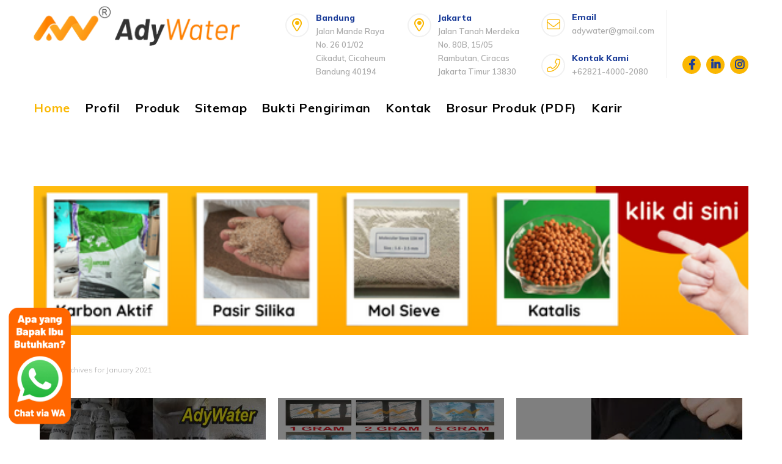

--- FILE ---
content_type: text/html; charset=UTF-8
request_url: https://www.adywater.com/2021/01/
body_size: 61186
content:
<!DOCTYPE html>
<HTML class='v2' dir='ltr'>
<head>
  <script>(function(w,d,s,l,i){w[l]=w[l]||[];w[l].push({'gtm.start':new Date().getTime(),event:'gtm.js'});var f=d.getElementsByTagName(s)[0],j=d.createElement(s),dl=l!='dataLayer'?'&l='+l:'';j.async=true;j.src='https://www.googletagmanager.com/gtm.js?id='+i+dl;f.parentNode.insertBefore(j,f);})(window,document,'script','dataLayer','GTM-5ZJBWXR');</script>
<meta content='73v-0IfNzcm2byX4-lllZf91gzWW1Tum2hwseQYk0FI' name='google-site-verification'/>
<meta charset='utf-8'/>
<meta content='width=device-width, initial-scale=1' name='viewport'/>
<meta content='blogger' name='generator'/>
<link href='https://www.adywater.com/2021/01/' hreflang='x-default' rel='alternate'/>
<link href='http://www.blogger.com/openid-server.g' rel='openid.server'/>
<link href='https://www.adywater.com/' rel='openid.delegate'/>
<link href='https://www.adywater.com/2021/01/' rel='canonical'/>
<title>January 2021 - adywater.com: HARGA SILICA GEL - HARGA PASIR SILIKA - HARGA MEMBRAN RO-HARGA PASIR ZEOLIT</title>
<meta content='noindex' name='robots'/>
<meta content='' name='description'/>
<script type='application/ld+json'>{ "@context": "http://schema.org", "@type": "WebSite", "url": "https://www.adywater.com/", "potentialAction": { "@type": "SearchAction", "target": "https://www.adywater.com/?q={search_term}", "query-input": "required name=search_term" } }</script>
<meta content='January 2021, adywater.com: HARGA SILICA GEL - HARGA PASIR SILIKA - HARGA MEMBRAN RO-HARGA PASIR ZEOLIT: January 2021, adywater.com: HARGA SILICA GEL - HARGA PASIR SILIKA - HARGA MEMBRAN RO-HARGA PASIR ZEOLIT' name='keywords'/>
<link href='https://www.adywater.com/feeds/posts/default' rel='alternate' title='adywater.com: HARGA SILICA GEL - HARGA PASIR SILIKA - HARGA MEMBRAN RO-HARGA PASIR ZEOLIT - Atom' type='application/atom+xml'/>
<link href='https://www.adywater.com/feeds/posts/default?alt=rss' rel='alternate' title='adywater.com: HARGA SILICA GEL - HARGA PASIR SILIKA - HARGA MEMBRAN RO-HARGA PASIR ZEOLIT - RSS' type='application/rss+xml'/>
<link href='http://www.blogger.com/feeds/7901035855157235695/posts/default' rel='alternate' title='adywater.com: HARGA SILICA GEL - HARGA PASIR SILIKA - HARGA MEMBRAN RO-HARGA PASIR ZEOLIT - Atom' type='application/atom+xml'/>
<link href='https://www.adywater.com/2021/01/' hreflang='x-default' rel='alternate'/>
<link href='/favicon.ico' rel='icon' type='image/x-icon'/>
<meta content='CODE-VALIDATION-GOOGLE-WEBMASTER' name='google-site-verification'/>
<meta content='CODE-VALIDATION-BING-WEBMASTER' name='msvalidate.01'/>
<meta content='Indonesia' name='geo.placename'/>
<meta content='ADMIN-NAME' name='Author'/>
<meta content='general' name='rating'/>
<meta content='id' name='geo.country'/>
<!-- [ Social Media Meta Tag ] -->
<meta content='adywater.com: HARGA SILICA GEL - HARGA PASIR SILIKA - HARGA MEMBRAN RO-HARGA PASIR ZEOLIT' property='og:site_name'/>
<meta content='https://blogger.googleusercontent.com/img/a/AVvXsEgfDxdcwYfC1KqGKStgknU62FfqMNABFe7T92e-VrY9fjofP53yuWbdmCfpeamk0nte_MqeoRV8ElksyEQBqrak0tqnzRN5rRS6n6CMMHtEIBeeuKhRSMGNEjiPuIwCMgSsnWY5y5OsGV9VEpV8LVdB_x6oEsWmBMws_43hxuEe3lo8p8hv6X9e9uvPZw=s320' property='og:image'/>
<meta content='https://www.facebook.com/PROFIL-FACEBOOK' property='article:author'/>
<meta content='https://www.facebook.com/FAN-PAGE-FACEBOOK' property='article:publisher'/>
<meta content='CODE-APPLICATION-FACEBOOK' property='fb:app_id'/>
<meta content='CODE-ADMIN-FACEBOOK' property='fb:admins'/>
<meta content='en_US' property='og:locale'/>
<meta content='en_GB' property='og:locale:alternate'/>
<meta content='id_ID' property='og:locale:alternate'/>
<meta content='summary' name='twitter:card'/>
<meta content='adywater.com: HARGA SILICA GEL - HARGA PASIR SILIKA - HARGA MEMBRAN RO-HARGA PASIR ZEOLIT: January 2021' name='twitter:title'/>
<meta content='USER-TWITTER' name='twitter:site'/>
<meta content='USER-TWITTER' name='twitter:creator'/>
<meta content='summary_large_image' name='twitter:card'/>
<meta content='#fff' name='theme-color'/>
<meta content='#1c3d99' name='msapplication-navbutton-color'/>
<meta content='yes' name='apple-mobile-web-app-capable'/>
<meta content='#1c3d99' name='apple-mobile-web-app-status-bar-style'/>
<style type="text/css">
<!-- /*<style id='page-skin-1' type='text/css'><!--
#layout #header{float:left;overflow:hidden}
#header,.main-wrapper,.sidebar-wrapper{overflow:hidden}
#layout .header-wrap{position:relative;width:1000px}
#layout #header{width:330px!important;padding:0}
#layout .outerpic-wrapper{width:1000px;padding:0;margin:0 auto;overflow:hidden}
#layout .content-wrapper{position:relative;max-width:1000px;display: inline-block;margin:0 auto}
#layout .outer-wrapper{position:relative;width:1000px;padding:0}
#layout .main-wrapper{width:690px;margin:0;float:right}
#layout .box2,#layout .box4,#layout .box5,#layout .box7,#layout .box8,#layout .box9,h2.section-title,p.main-text{display:none}
#layout .left,#layout .right{width:50%}#layout .right{float:right}#layout .left{float:left}
#layout .sidebar-wrapper{width:310px;float:left;word-wrap:break-word}
#layout .footer{float:left;width:207px!important;}
#layout .footer{margin:10px}
#layout ul,#layout li,#layout ol{list-style:none}
<Group description="(Contempo, Soho, Emporio, Notable)">
<Variable name="body.background" description="Body Background" type="background" color="#dddfe2" default="#dddfe2 none repeat scroll top left"/>
<Variable name="body.font" description="Font" type="font" default="normal 400 14px Roboto, Arial, sans-serif"/>
<Variable name="body.text.color" description="Text Color" type="color" default="#1d2129"/>
<Variable name="body.text.font" description="1" type="font" default="normal 400 14px Arial,sans-serif"/>
<Variable name="posts.background.color" description="2" type="color" default="#fff"/>
<Variable name="body.link.color" description="3" type="color" default="#fab702"/>
<Variable name="body.link.visited.color" description="4" type="color" default="#fab702"/>
<Variable name="body.link.hover.color" description="5" type="color" default="#1d2129"/>
<Variable name="blog.title.font" description="6" type="font" default="normal 400 14px Roboto,Arial,sans-serif"/>
<Variable name="blog.title.color" description="7" type="color" default="#fff"/>
<Variable name="header.icons.color" description="8" type="color" default="#fff"/>
<Variable name="tabs.font" description="9" type="font" default="normal 400 14px Roboto,Arial,sans-serif"/>
<Variable name="tabs.color" description="10" type="color" default="#ccc"/>
<Variable name="tabs.selected.color" description="11" type="color" default="#fff"/>
<Variable name="tabs.overflow.background.color" description="12" type="color" default="#fff"/>
<Variable name="tabs.overflow.color" description="13" type="color" default="#1d2129"/>
<Variable name="tabs.overflow.selected.color" description="14" type="color" default="#1d2129"/>
<Variable name="posts.title.color" description="15" type="color" default="#1d2129"/>
<Variable name="posts.title.font" description="16" type="font" default="normal 400 14px Roboto,Arial,sans-serif"/>
<Variable name="posts.text.font" description="17" type="font" default="normal 400 14px Roboto,Arial,sans-serif"/>
<Variable name="posts.text.color" description="18" type="color" default="#1d2129"/>
<Variable name="posts.icons.color" description="19" type="color" default="#1d2129"/>
<Variable name="labels.background.color" description="20" type="color" default="#fab702"/>
</Group>
*/
--></style>
<style>
#BlogArchive1{
display:none;
}
</style>
<style>
/*=======================HOMEPAGE
TEMPLATE NAME: RAGHDA COMPANY PROFIL
AUTHOR: BASRI MATINDAS
DESIGN: http://www.goomsite.net
================================*/

/* http://meyerweb.com/eric/tools/css/reset/ */
html,body,div,span,applet,object,iframe,h1,h2,h3,h4,h5,h6,blockquote,pre,a,abbr,acronym,address,big,cite,code,del,dfn,em,img,ins,kbd,q,s,samp,small,strike,sub,sup,tt,var,u,center,dl,dt,dd,ol,ul,li,fieldset,form,label,legend,table,caption,tbody,tfoot,thead,tr,th,td,article,aside,canvas,details,embed,figure,figcaption,footer,header,hgroup,menu,nav,output,ruby,section,summary,time,mark,audio,video{margin:0;padding:0;border:0;font-size:100%;font:inherit;vertical-align:baseline;text-decoration:none}

/* HTML5 display-role reset for older browsers */
.CSS_LIGHTBOX{z-index:999999!important}
.separator a{clear:none!important;float:none!important;margin-left:0!important;margin-right:0!important}
article,aside,details,figcaption,figure,footer,header,hgroup,menu,nav,section{display:block}ol,ul{list-style:none}blockquote,q{quotes:none}blockquote:before,blockquote:after,q:before,q:after{content:'';content:none}
table{border-collapse:collapse;border-spacing:0}

@font-face {
  font-family: 'Muli';
  font-style: italic;
  font-weight: 300;
  src: url(https://fonts.gstatic.com/s/muli/v19/7Aujp_0qiz-afTfcIyoiGtm2P0wG089z4eqVxVqBrzI.woff) format('woff');
}
@font-face {
  font-family: 'Muli';
  font-style: italic;
  font-weight: 400;
  src: url(https://fonts.gstatic.com/s/muli/v19/7Aujp_0qiz-afTfcIyoiGtm2P0wG05Fz4eqVxVqBrzI.woff) format('woff');
}
@font-face {
  font-family: 'Muli';
  font-style: italic;
  font-weight: 500;
  src: url(https://fonts.gstatic.com/s/muli/v19/7Aujp_0qiz-afTfcIyoiGtm2P0wG06Nz4eqVxVqBrzI.woff) format('woff');
}
@font-face {
  font-family: 'Muli';
  font-style: italic;
  font-weight: 600;
  src: url(https://fonts.gstatic.com/s/muli/v19/7Aujp_0qiz-afTfcIyoiGtm2P0wG00904eqVxVqBrzI.woff) format('woff');
}
@font-face {
  font-family: 'Muli';
  font-style: italic;
  font-weight: 700;
  src: url(https://fonts.gstatic.com/s/muli/v19/7Aujp_0qiz-afTfcIyoiGtm2P0wG03Z04eqVxVqBrzI.woff) format('woff');
}
@font-face {
  font-family: 'Muli';
  font-style: italic;
  font-weight: 800;
  src: url(https://fonts.gstatic.com/s/muli/v19/7Aujp_0qiz-afTfcIyoiGtm2P0wG0xF04eqVxVqBrzI.woff) format('woff');
}
@font-face {
  font-family: 'Muli';
  font-style: normal;
  font-weight: 300;
  src: url(https://fonts.gstatic.com/s/muli/v19/7Aulp_0qiz-aVz7u3PJLcUMYOFmQkEk30e6fxHiD.woff) format('woff');
}
@font-face {
  font-family: 'Muli';
  font-style: normal;
  font-weight: 400;
  src: url(https://fonts.gstatic.com/s/muli/v19/7Aulp_0qiz-aVz7u3PJLcUMYOFnOkEk30e6fxHiD.woff) format('woff');
}
@font-face {
  font-family: 'Muli';
  font-style: normal;
  font-weight: 500;
  src: url(https://fonts.gstatic.com/s/muli/v19/7Aulp_0qiz-aVz7u3PJLcUMYOFn8kEk30e6fxHiD.woff) format('woff');
}
@font-face {
  font-family: 'Muli';
  font-style: normal;
  font-weight: 600;
  src: url(https://fonts.gstatic.com/s/muli/v19/7Aulp_0qiz-aVz7u3PJLcUMYOFkQl0k30e6fxHiD.woff) format('woff');
}
@font-face {
  font-family: 'Muli';
  font-style: normal;
  font-weight: 700;
  src: url(https://fonts.gstatic.com/s/muli/v19/7Aulp_0qiz-aVz7u3PJLcUMYOFkpl0k30e6fxHiD.woff) format('woff');
}
@font-face {
  font-family: 'Muli';
  font-style: normal;
  font-weight: 800;
  src: url(https://fonts.gstatic.com/s/muli/v19/7Aulp_0qiz-aVz7u3PJLcUMYOFlOl0k30e6fxHiD.woff) format('woff');
}
@font-face {
  font-family: 'Muli';
  font-style: normal;
  font-weight: 900;
  src: url(https://fonts.gstatic.com/s/muli/v19/7Aulp_0qiz-aVz7u3PJLcUMYOFlnl0k30e6fxHiD.woff) format('woff');
}
@font-face {
  font-family: 'Poppins';
  font-style: italic;
  font-weight: 300;
  src: local('Poppins Light Italic'), local('Poppins-LightItalic'), url(https://fonts.gstatic.com/s/poppins/v9/pxiDyp8kv8JHgFVrJJLm21lVF9eIYktMqg.woff) format('woff');
}
@font-face {
  font-family: 'Poppins';
  font-style: italic;
  font-weight: 400;
  src: local('Poppins Italic'), local('Poppins-Italic'), url(https://fonts.gstatic.com/s/poppins/v9/pxiGyp8kv8JHgFVrJJLucHtGOvWDSA.woff) format('woff');
}
@font-face {
  font-family: 'Poppins';
  font-style: italic;
  font-weight: 500;
  src: local('Poppins Medium Italic'), local('Poppins-MediumItalic'), url(https://fonts.gstatic.com/s/poppins/v9/pxiDyp8kv8JHgFVrJJLmg1hVF9eIYktMqg.woff) format('woff');
}
@font-face {
  font-family: 'Poppins';
  font-style: italic;
  font-weight: 600;
  src: local('Poppins SemiBold Italic'), local('Poppins-SemiBoldItalic'), url(https://fonts.gstatic.com/s/poppins/v9/pxiDyp8kv8JHgFVrJJLmr19VF9eIYktMqg.woff) format('woff');
}
@font-face {
  font-family: 'Poppins';
  font-style: italic;
  font-weight: 700;
  src: local('Poppins Bold Italic'), local('Poppins-BoldItalic'), url(https://fonts.gstatic.com/s/poppins/v9/pxiDyp8kv8JHgFVrJJLmy15VF9eIYktMqg.woff) format('woff');
}
@font-face {
  font-family: 'Poppins';
  font-style: italic;
  font-weight: 800;
  src: local('Poppins ExtraBold Italic'), local('Poppins-ExtraBoldItalic'), url(https://fonts.gstatic.com/s/poppins/v9/pxiDyp8kv8JHgFVrJJLm111VF9eIYktMqg.woff) format('woff');
}
@font-face {
  font-family: 'Poppins';
  font-style: normal;
  font-weight: 300;
  src: local('Poppins Light'), local('Poppins-Light'), url(https://fonts.gstatic.com/s/poppins/v9/pxiByp8kv8JHgFVrLDz8Z1xlE92JQEk.woff) format('woff');
}
@font-face {
  font-family: 'Poppins';
  font-style: normal;
  font-weight: 400;
  src: local('Poppins Regular'), local('Poppins-Regular'), url(https://fonts.gstatic.com/s/poppins/v9/pxiEyp8kv8JHgFVrJJfedHFHGPc.woff) format('woff');
}
@font-face {
  font-family: 'Poppins';
  font-style: normal;
  font-weight: 500;
  src: local('Poppins Medium'), local('Poppins-Medium'), url(https://fonts.gstatic.com/s/poppins/v9/pxiByp8kv8JHgFVrLGT9Z1xlE92JQEk.woff) format('woff');
}
@font-face {
  font-family: 'Poppins';
  font-style: normal;
  font-weight: 600;
  src: local('Poppins SemiBold'), local('Poppins-SemiBold'), url(https://fonts.gstatic.com/s/poppins/v9/pxiByp8kv8JHgFVrLEj6Z1xlE92JQEk.woff) format('woff');
}
@font-face {
  font-family: 'Poppins';
  font-style: normal;
  font-weight: 700;
  src: local('Poppins Bold'), local('Poppins-Bold'), url(https://fonts.gstatic.com/s/poppins/v9/pxiByp8kv8JHgFVrLCz7Z1xlE92JQEk.woff) format('woff');
}
@font-face {
  font-family: 'Poppins';
  font-style: normal;
  font-weight: 800;
  src: local('Poppins ExtraBold'), local('Poppins-ExtraBold'), url(https://fonts.gstatic.com/s/poppins/v9/pxiByp8kv8JHgFVrLDD4Z1xlE92JQEk.woff) format('woff');
}
@font-face {
  font-family: 'Poppins';
  font-style: normal;
  font-weight: 900;
  src: local('Poppins Black'), local('Poppins-Black'), url(https://fonts.gstatic.com/s/poppins/v9/pxiByp8kv8JHgFVrLBT5Z1xlE92JQEk.woff) format('woff');
}
/* heading */
h1,h2,h3,h4,h5,h6 {font-family:"Poppins",sans-serif;font-weight:800;line-height:1.3;margin-bottom:15px;}
h1{font-size:1.6rem}
h2{font-size:1.4rem}
h3{font-size:1.2rem}
h4{font-size:1rem}
h5{font-size:.9rem}
h6{font-size:0.7rem}
body{background:#fff;color:#1c3d99;height:100%;font-weight:400;font-family:Muli,sans-serif;line-height:22px;margin:0;padding:0}
#cssmenu>ul>li>a,a,a:active,a:hover,a:link,a:visited,body{text-decoration:none}
#navbar-iframe,a.quickedit{height:0;visibility:hidden;display:none}
#cssmenu ul,#header img{margin:0 auto;height:65px}
.comslider .NextArrow:before,.comslider .PrevArrow:before,.slick-dots li button:before{font-family:"Font Awesome 5 Pro"}
a,a:link,a:visited{color:#fab702}
a:active,a:hover{color:#333}

::selection{background:#fab702;color:#1c3d99;text-shadow:none}
::-moz-selection{background:#fab702;color:#1c3d99;text-shadow:none}
::-webkit-selection{background:#fab702;color:#1c3d99;text-shadow:none}
::-o-selection{background:#fab702;color:#1c3d99;text-shadow:none}
h2.date-header,.postmeta h3.date-header:after{display:none}

.headerpic-wrapper{background:#fff;width:100%;padding:0;margin:0 auto}
.header-wrapper{width:1170px;color:#777;position:relative;margin:0 auto;overflow:hidden}
#header{float:left;overflow:hidden;z-index:10;margin:0;padding:0}
#header-inner{margin:10px 0;padding:0}
#header h1,#header p{text-transform:uppercase;line-height:1.4;color:#484848;margin:0;font-size:25px;font-weight:900}
#header h1 a,#header h1.title a:hover{color:#fab702;text-decoration:none}
#header .description{color:#aaa;text-shadow:none;font-size:12px;font-style:italic}
#header img{border:0;background:none;width:auto}
.header-fixed{position:sticky;left:0;top:0;background:#fff;right:0;-webkit-transition-duration:.5s;transition-duration:.5s;-webkit-transition-timing-function:cubic-bezier(.46,.6,0,1);transition-timing-function:cubic-bezier(.46,.6,0,1);z-index:99}
.scroll{top:-150px;box-shadow:0 0 5px 0 rgba(0,0,0,.14)}
.no-scroll{top:0;z-index:999}

#cssmenu #head-mobile,#cssmenu ul li a,#cssmenu ul li.has-sub{position:relative}
#cssmenu,#cssmenu ul,#cssmenu ul li,#cssmenu ul li a{border:0;list-style:none;line-height:1;display:block;-webkit-box-sizing:border-box;-moz-box-sizing:border-box;box-sizing:border-box}
#cssmenu{width:100%;margin:0 auto;background:#fff}
#cssmenu>ul>li>a.menuactive{color:#fab702}
#cssmenu ul{display:block;width:1170px}
#cssmenu>ul>li{display:inline-block;margin:0}
#cssmenu>ul>li>a{padding:0 20px 0 0;line-height:65px;font-size:20px;font-weight:700;letter-spacing:.8px;color:#000}
#cssmenu ul li.active a,#cssmenu>ul>li:hover>a{color:#fab702}
#cssmenu ul li.active,#cssmenu ul li.active:hover,#cssmenu ul li.has-sub.active:hover,#cssmenu>ul>li:hover{background:rgba(64,64,64,.1);-webkit-transition:background .2s ease;-ms-transition:background .2s ease;transition:background .2s ease}
#cssmenu ul ul li:hover,#menu li.social{background:#fab702}
#cssmenu ul ul li.has-sub>a::after,#cssmenu>ul>li.has-sub>a::after{content:"\f078";font-family:"Font Awesome 5 Pro";font-size:10px;font-weight:400;text-decoration:inherit;margin-left:10px}
#cssmenu ul ul li.has-sub>a::after{content:"\f0da"}
#cssmenu>ul>li.has-sub:hover>a::after{content:"\f077"}
#cssmenu ul ul{height:auto;width:240px;position:absolute;left:-9999px;z-index:10;-webkit-box-shadow:0 2px 8px 0 rgba(0,0,0,.15);box-shadow:0 2px 8px 0 rgba(0,0,0,.15);opacity:0;transform:translateY(-2em);transition:all 0.3s ease-in-out 0s;}
#cssmenu li:hover>ul{left:auto;opacity:1;transform:translateY(0%);transition-delay:0s, 0s, 0.3s;}
#cssmenu ul ul li{background:#fff;margin:0}
#cssmenu ul ul li a:hover{color:#1c3d99;border-bottom:1px solid #fab702}
#cssmenu ul ul ul{margin-left:100%;top:0}
#cssmenu ul ul li a{border-bottom:1px solid #eee;padding:0 17px;line-height:42px;max-width:100%;text-decoration:none;font-size:14px;color:#1c3d99;white-space:nowrap;text-overflow:ellipsis;overflow:hidden}
#cssmenu ul ul li.last-item>a,#cssmenu ul ul li:last-child>a{border-bottom:0}
#cssmenu ul li.has-sub ul li.has-sub ul li:hover,#cssmenu ul ul li.has-sub:hover{background:#eaeaea}
.btn-close,.btn-open{display:none}
@media screen and (min-width:801px){#cssmenu ul{display:block!important}}
#menu{float:right;padding:1rem 0;margin:0}
#menu li,#menu ul{margin:0 auto;padding:0;list-style:none}
#menu li.icon-box{display:inline-block;position:relative;font-size:15px;font-weight:600;margin-right:2rem}
#menu .close,.menubtnone{display:none}
#menu li.icon-box i{font-size:22px;padding:0;height:35px;color:#fab702;text-align:center;line-height:35px;margin-top:5px;position:absolute;width:35px;float:left;margin-right:.55556rem;border-radius:50%;border:2px solid #f1f1f1;vertical-align:middle}
#menu li,.box-slider,.img-full,.img-full img{position:relative}
#menu li .icon-box__title{margin:0;padding-top:.05556rem;font-size:14px;font-weight:800;display:block;color:#1c3d99}
#menu li .icon-box__text{font-size:.88889rem;font-weight:700;color:#999;margin-left:50px}
#menu li.child{margin-right:1rem;padding-right:20px;border-right:1px solid #eee}
#menu li span.icon-box__subtitle{font-size:13px;font-weight:600;color:#a9a9a9}
#menu li{display:inline-block;font-size:15px;font-weight:600}
#menu li.social{margin:0 0 5px 5px;font-size:17px;padding:0;height:30px;color:#1c3d99;text-align:center;line-height:30px;width:30px;border-radius:50%;vertical-align:text-bottom}
.img-full,.slick-dots{width:100%;text-align:left}
#menu li.social a{color:#1c3d99}
#cssmenu>ul>li.request{float:right;background:#fab702}
#cssmenu>ul>li.request a{color:#1c3d99;padding:0 20px}

.breadcrumbs,.breadcrumbs a{color:#bbbaba}
.breadcrumbs{padding:5px 0;margin:20px auto;font-size:12px}

.box-slider,.img-full{overflow:hidden;position:relative}
.box-slider{height:auto;visibility:visible}
.img-full{display:block}
.img-full img{height:100%;min-width:100%;display:inline-block;max-width:none}
.blocks-box,.slick-slider{margin:0;padding:0!important}
.slick-slide{padding:0}
.slick-dots{position:absolute;bottom:35px;display:block;padding:0;margin:0;list-style:none}
.slick-dots li,.slick-dots li button{width:20px;height:20px;cursor:pointer}
.slick-dots li{position:relative;display:inline-block;margin:0 5px;padding:0}
.slick-dots li button{font-size:0;line-height:0;display:block;padding:5px;color:transparent;border:0;outline:0;background:none}
.slick-dots li button:focus,.slick-dots li button:hover{outline:0}
.slick-dots li button:focus:before,.slick-dots li button:hover:before{opacity:1}
.slick-dots li button:before{font-size:10px;line-height:15px;position:absolute;top:0;font-weight:900;left:0;border-radius:50%;width:15px;height:15px;border:2px solid #eee;content:'\f111';text-align:center;opacity:.2;color:transparent;-webkit-font-smoothing:antialiased;-moz-osx-font-smoothing:grayscale}
.slick-dots li.slick-active button:before{opacity:.75;color:#fab702;padding-left:1px}
.comslider{position:relative}
.comslider .NextArrow,.comslider .PrevArrow{background:rgba(255,255,255,.3);color:#fff;height:50px;line-height:50px;cursor:pointer;margin:0;border:none;position:absolute;font-size:30px;text-align:center;outline:0;top:45%;width:50px;z-index:9;border-radius:50%}
.comslider .NextArrow:hover,.comslider .PrevArrow:hover{transition:all 1s;background:rgba(240,185,54,.58)}
.comslider .PrevArrow:before{content:'\f104'}
.comslider .NextArrow:before{content:'\f105'}
.comslider .PrevArrow{left:-50px;transition:all .5s}
.comslider .NextArrow{right:-50px;transition:all .5s}
.comslider:hover .PrevArrow{left:65px;transition:all 1s;opacity:1;z-index:999999}
.comslider:hover .NextArrow{right:65px;transition:all 1s}
.comslider .img-full{height:auto;background:#fff}
.comslider .img-full:before{content:'';display:block;width:100%;height:100%;top:0;left:0;z-index:2;position:absolute}
.comslider .img-full .info{position:absolute;left:10%;width:100%;z-index:3;top:25%;padding:0}
.comslider .img-full h1{font-size:65px;color:#fff;line-height:1em;padding:0;margin:2% 0;overflow:hidden;text-transform:uppercase}
.comslider .img-full h3{z-index:5;white-space:nowrap;font-size:20px;line-height:1.5em;font-weight:700;color:#fff;transition:none 0 ease 0;text-align:left;border-width:0;margin:2% 0;padding:0;letter-spacing:0;min-height:0;min-width:0;max-height:none;max-width:none;opacity:1;transform-origin:50% 50% 0;transform:matrix3d(1,0,0,0,0,1,0,0,0,0,1,0,0,0,0,1)}
.comslider .img-full p{max-width:545px;font-size:15px;text-align:left;color:#fff;line-height:2;margin:0;overflow:hidden}
.box-list h3.lefth3,.btn-effect,.left-heading{}
.comslider .slick-active h3{animation:fadeInDown 1s both .2s;visibility:visible}
.comslider .slick-active h1{animation:fadeInDown 1.2s both .6s;visibility:visible}
.comslider .slick-active p{animation:fadeInDown 1.4s both .1s;visibility:visible}
.comslider .slick-active a.btn-wp{animation:fadeInUp 3s both .12s;visibility:visible}
.YouTubePopUp-Hide,.YouTubePopUp-animation{animation-duration:.5s;animation-fill-mode:both}
.backtop,.slick-loading .slick-slide,.slick-loading .slick-track{visibility:hidden}
.comslider a.btn-wp{transform-origin:50% 50% 0;transform:matrix3d(1,0,0,0,0,1,0,0,0,0,1,0,0,0,0,1);margin:0 10px}
.slick-slider{position:relative;display:block;-webkit-user-select:none;-moz-user-select:none;-ms-user-select:none;user-select:none;-webkit-touch-callout:none;-khtml-user-select:none;-ms-touch-action:pan-y;touch-action:pan-y;-webkit-tap-highlight-color:transparent}
.slick-list{position:relative;display:block;overflow:hidden;margin:0;padding:0}
.slick-list:focus{outline:0}
.slick-slider .slick-list,.slick-slider .slick-track{-webkit-transform:translate3d(0,0,0);-ms-transform:translate3d(0,0,0);transform:translate3d(0,0,0)}
.slick-track{position:relative;top:0;left:0;display:block}
.slick-track:after,.slick-track:before{display:table;content:''}
.slick-track:after{clear:both}
.slick-slide{display:none;float:left;height:100%;min-height:1px}
.slick-slide.dragging img{pointer-events:none}
.slick-initialized .slick-slide{display:block}
.slick-vertical .slick-slide{display:block;height:auto;border:1px solid transparent}

.box1,.box10,.box11,.box2,.box3,.box4,.box5,.box6,.box7,.box8,.box9{overflow:hidden;position:relative}
.box-grid-s{position:relative;float:left;text-align:left;width:25%;background:#1c3d99;height:350px;padding:0;color:#fff;overflow:hidden}
.right,.right img{float:right}
.padding{padding:50px}
.box-grid-s h4,.box-grid-s p{z-index:50;position:relative}
.box-grid-s h4{font-size:25px;line-height:1em;font-weight:200}
.box-grid-s p{margin:0;font-size:16px;font-weight:300}
.tengah{color:#fff;background:#1c3d99}
.left,.right{width:48%}
.boxwhite{background:#fff}
.right img{width:100%;height:auto}
.about,.box-list,.left{float:left}
.box2{width:80%;overflow:hidden;padding:5rem 0;margin:0 10% 0 10%}
.left-heading{font-weight:800;font-size:24px;color:#1c3d99;position:relative;padding-bottom:25px}
.left-heading:after{content:'';width:45px;height:3px;background:#fab702;position:absolute;top:38px;left:0}
.box2 .left p{font-size:16px;color:#4a4a4a;font-weight:400;line-height:29px;margin:0 0 10px}
.box-grid-list{overflow:hidden;margin:40px 0 30px;position:relative;display:block}
.box-list{width:50%}
.box-list h3.lefth3{font-weight:700;font-size:14px;margin-bottom:20px}
.box-list h3.lefth3 i{color:#fab702;margin-right:5px}

.box-btn{margin:0 0 0 0}
.btn-effect{letter-spacing:2px;position:relative}
.btn-effect:after,.btn-effect:before{-webkit-transition:all .25s;transition:all .25s;border-style:solid;border-width:0;content:"";height:24px;position:absolute;width:24px}
.brand-box:hover,.polio li .recent-content{-webkit-transition:all .5s ease-out;-moz-transition:all .5s ease-out;-ms-transition:all .5s ease-out;-o-transition:all .5s ease-out}
.btn-effect:before{border-color:#fab702;border-left-width:2px;border-top-width:2px;left:-5px;top:-5px}
.btn-effect:after{border-bottom-width:2px;border-color:#fab702;border-right-width:2px;bottom:-5px;right:-5px}
.btn-effect:hover:after,.btn-effect:hover:before{height:100%;width:100%}
.site-button{padding:10px 20px;display:inline-block;font-size:14px;cursor:pointer;outline:0;border-width:0;border-style:solid;border-color:transparent;line-height:1.42857;margin-left:-1px;text-decoration:none!important}
a.site-button{background-color:#fab702;color:#fff}
.active>.site-button,.site-button:active,.site-button:focus,.site-button:hover{background-color:#f5bf23;color:#fff}
.readbtn{margin-top:15px;margin-left:5px}
.site-button:hover{background-color:#1c3d99;color:#fff}
.site-button.btn-effect:after,.site-button.btn-effect:before{border-color:#f5bf23}
.site-button:hover.btn-effect:after,.site-button:hover.btn-effect:before{border-color:#1c3d99}

#profile{background:#fab702;overflow:hidden;margin:30px 0;padding:20px}
.about{width:490px}
.about .photo-inner{float:left;width:190px;padding:0}
.about .photo-inner img{background-color:#ffcc42;width:100%;height:auto;margin:0 auto;padding:5px}
.about h1,.about h3{margin-bottom:0!important;text-transform:uppercase}
.about h1{color:#fff!important;line-height:30px!important;margin-top:8px!important;font-size:35px!important}
.about h3{font-size:21px;font-weight:500;color:#fff;padding:0}
.about p{font-size:14px;color:#1c3d99;font-weight:400;line-height:20px;margin:0}
.personal-info{float:right;background:url(https://blogger.googleusercontent.com/img/b/R29vZ2xl/AVvXsEiS9AntkAIXeVOoKiOibNs28NKQ0o0-hIQYNaKmBTtoWE2DAEqBTRdvOnyp1EyI2Pu9HuLNowXJc7Pidi2dFrtLadZ1gNWT_f_ondm2JgX7bpxJYtosActogtYjk0Ixs09WRQB_755hsXw/s1600/list.png) left top no-repeat;padding:0 0 0 20px!important;margin-top:0!important}
.personal-info li{font-size:14px;overflow:hidden}
.personal-info li label{color:#1c3d99;float:left;padding:4px 7px;font-weight:800;font-size:14px;border-radius:3px;-moz-border-radius:3px;-webkit-border-radius:3px}
.personal-info li span{float:right;width:220px;padding-top:4px;font-weight:300;color:#1c3d99}
.profilimg{display:block;text-align:start;position:relative;z-index:auto;float:left;width:160px;height:100%;margin:5px 0 0}

.company-wrapper h2,.profilimg ul li:before,ul.personal-info li:before{display:none}
.profilimg ul{text-align:left;float:none;position:absolute;top:0;right:auto;bottom:auto;left:0;margin:0;width:765px;height:188px}
.box3 p,.brand-box img,h2.section-title,p.nmsp{text-align:center}
p.nmsp{font-size:15px;position:relative;margin:5px auto}
p.nmsp:after{content:"";height:1px;width:50px;position:absolute;bottom:-6px;left:0;right:0;margin:0 auto;background:#fab702}
.brand-box{border:2px solid #fff;padding:10px 20px;margin:0 auto}
.brand-box img{height:auto;width:100%;margin:0 auto;position:relative}
.brand-box:hover{background:#1c3d99;border:2px solid #1c3d99;transition:all .5s ease-out}
.box3{width:100%;overflow:hidden;padding:0;margin:0;z-index:1}
.box3 p{color:#555;line-height:24px;font-size:14px;padding:0 15rem}
h2.section-title{color:#1c3d99;font-weight:900;font-size:31px;text-transform:none;letter-spacing:1px}
.theme_color{color:#fab702}
.company-wrapper{overflow:hidden;margin-top:3rem}

.polio li:hover .recent-content{padding-bottom:15px}
.polio ul li{width:25%;height:240px;overflow:hidden;float:left;display:inline-block;position:relative;padding:0;margin:0}
.polio ul li .box-image{width:100%;height:100%;display:block}
.polio li .recent-content{opacity:0;top:50%;transform:translateY(-50%);-ms-transform:translateY(-50%);-webkit-transform:translateY(-50%);position:absolute;text-align:center;right:0;left:0;z-index:2;transition:all .5s ease-out}
.polio li:hover .recent-content,.polio-overlay{-webkit-transition:all .5s ease-out;-moz-transition:all .5s ease-out;-ms-transition:all .5s ease-out;-o-transition:all .5s ease-out}
.polio li:hover .recent-content{opacity:1;transition:all .5s ease-out}
.category-polio a{display:block;font-size:14px;color:#ffe802;font-weight:700;line-height:1.5em;margin:10px 0}
.polio h3.recent-title{margin:0}
.polio .recent-title a{display:inline-block;font-size:17px;padding:0 20px;color:#fff;font-weight:700;line-height:1.5em;margin:0;text-transform:uppercase}
.polio-overlay{filter:alpha(opacity=50);opacity:.2;z-index:1;position:absolute;height:100%;width:100%;background-color:rgba(253,194,54,.8);transition:all .5s ease-out}
.content-overlay,.polio li:hover .polio-overlay{-webkit-transition:all .5s ease-out;-moz-transition:all .5s ease-out;-ms-transition:all .5s ease-out;-o-transition:all .5s ease-out}
.polio li:hover .polio-overlay{opacity:1;transition:all .5s ease-out}

.widget-download-wrapper{border:4px solid #fbbe3f;padding:13px;margin-bottom:10px}
.widget-download-wrapper:last-child{margin-bottom:0}
.widget-download-wrapper .widget-download-icon{color:#fbbe3f;float:left}
.widget-download-wrapper .widget-download-icon i{margin-right:12px;font-size:30px}
.widget-download-wrapper .widget-download-title{font-size:14px;line-height:17px;color:#2a2f35}
.widget-download-wrapper .widget-download-title a{color:#2a2f35}
.widget-download-link-wrapper .widget-download-title a:hover{color:#fbbe3f;text-decoration:none}
.widget .widget-download-wrapper .widget-download-title a:hover{text-decoration:none}
.widget-download-wrapper .widget-download-subtitle{font-size:12px;line-height:14px;color:#828282}
.widget-download-wrapper .widget-download-details{display:table}

.recentlist{position:relative;overflow:hidden}
.recentlist .recent-date,.recentlist h2{display:none}
.recentlist ul{margin:0}
.recentlist ul li{background:#fff;width:31.625%;height:330px;overflow:hidden;float:left;display:inline-block;position:relative;padding:0;margin:10px}
.boxall{position:relative;height:220px;width:100%}
.recentlist ul li .box-image{width:100%;height:100%;display:block}
.recentlist ul li p{padding:0 20px;text-align:left;color:#555;line-height:1.5;font-size:14px;position:relative}
.recentlist .recent-content{position:absolute;bottom:20px;left:20px;z-index:2;padding:10px;text-align:left;box-sizing:border-box}
.recentlist .recent-content h3.recent-title{margin:15px 0;line-height:1.4em;color:#fff}
.recentlist .recent-content h3.recent-title a{color:#fff;font-weight:400;font-size:21px;line-height:1.1;font-family:Muli,sans-serif;text-transform:uppercase}

a.Architecture:before,a.Building:before,a.Construction:before,a.House:before,a.Interior:before,a.Planning:before{font-family:"Font Awesome 5 Pro"}
.category-gallery a:before{display:block;color:#fab702;font-size:31px;font-weight:400;text-transform:uppercase;transition:all .3s ease}
a.Construction:before{content:"\f85d"}
a.House:before{content:"\f015"}
a.Architecture:before{content:"\f0e8"}
a.Interior:before{content:"\f8ef"}
a.Building:before{content:"\f552"}
a.Planning:before{content:"\f61c"}

a.asmall{padding:4px 10px;font-size:12px}
.content-overlay{filter:alpha(opacity=50);opacity:.6;z-index:1;position:absolute;height:100%;width:100%;background-color:#000;transition:all .5s ease-out}
.recentlist ul li:hover .content-overlay{opacity:.4;-webkit-transition:all .5s ease-out;-moz-transition:all .5s ease-out;-ms-transition:all .5s ease-out;-o-transition:all .5s ease-out;transition:all .5s ease-out}

.FollowByEmail .follow-by-email-inner .follow-by-email-address{width:100%;height:40px;background:#fff;font-size:13px;border:none;padding:0 10px;outline:0}
.FollowByEmail .follow-by-email-inner .follow-by-email-submit{margin-left:13px;border:0;width:auto;border-radius:0;background:#fab702;color:#1c3d99;cursor:pointer;font-size:13px;font-weight:600;height:40px;padding:0 10px;z-index:0;text-align:center;outline:0;text-transform:uppercase}
.FollowByEmail .follow-by-email-inner input{font-family:Poppins,sans-serif}

.accordion__item>.accordion-header:after,.backtop:before,.box-testimonial .NextArrow:before,.box-testimonial .PrevArrow:before,.boxteam .NextArrow:before,.boxteam .PrevArrow:before,.post ul li:before,.post-body blockquote::before{font-family:"Font Awesome 5 Pro"}
.FollowByEmail .follow-by-email-inner table,.FollowByEmail .follow-by-email-inner table td{width:100%}
.box4{padding:0}
.company-right{float:left;width:100%}
.company-left{float:left;background:url() left top no-repeat;background-size:75%}
.padding-percent5{padding:10%}
.box-company-right{float:left;width:50%;height:350px;text-align:center;background:#fff}
.bgcolor{background:#fff!important}
.bgcolor2{background:#fff!important}
.bgcolor3{background:#fff!important}
.box-company-right h4{font-size:20px;font-weight:800;line-height:120%;margin:15px 0}
.box-company-right p{color:#727272;margin:0 0 10px;font-size:14px}
.bg,.box5{padding:0;margin:0}
.box-company-right i{font-size:50px;color:#fab702}
.accordion-header,.putih,.text p{color:#fff}
.box5{background:#1c3d99}
.bg{position:relative;width:100%;left:0;top:0;float:left;z-index:2;background:url(https://blogger.googleusercontent.com/img/b/R29vZ2xl/AVvXsEjhOlqwYgB78a1Vik0kI7zrclLSNJ3eXTFEJfZkW90s4C2cKJd1UlY8G22B467jTHDCFWsIB3PwvywYOtrzS2umqXPt2CGgkeCQrFXLrV3_S8mWrR1rUc_RyF5IlrYJQJCKfN2bW2XccTE/s1600/bgmap.png) center no-repeat fixed;background-origin:initial;background-clip:initial;background-size:contain}
.bgopacity{padding:5rem 0;background-color:#001925}
h2.section-title2{color:#fff;font-weight:900;font-size:31px;letter-spacing:1px}
.accordion{font-size:1rem;margin:0 auto;background:rgba(0,44,66,.62)}
.accordion-header{padding:10px 20px;cursor:pointer;font-size:15px;font-weight:400;transition:all .3s}
.accordion-body{background:#fab702;display:none}
.accordion-body__contents{padding:1.5em;font-size:14px;color:#1c3d99;font-weight:500}
.accordion__item .accordion__item .accordion-header{background:#fff;color:#1c3d99;padding:10px 20px;font-size:14px}
.accordion__item.active:last-child .accordion-header{border-radius:0}
.accordion:first-child>.accordion__item>.accordion-header{border-bottom:1px solid transparent}
.accordion__item>.accordion-header:after{content:"\f067";float:right;position:relative;top:-2px;transition:.3s all;transform:rotate(0);font-size:13px;font-weight:400}
.accordion__item.active>.accordion-header:after{content:"\f068";font-family:"Font Awesome 5 Pro"}
.company-flex{overflow:hidden;color:#fff;font-size:14px}
.company-flex-list li{margin:20px 0}
.company-flex-list li strong{display:block;font-size:18px;font-weight:700;color:#fab702;margin:5px 0}
.box6{padding:5rem 0;background-size:initial;background-repeat:no-repeat;background-color:#1c3d99;background-image:url();background-attachment:scroll}
p.main-text{color:#555;text-align:center;line-height:24px;font-size:14px;padding:0 15rem}
.box8{padding:0}
.box-right{float:right;padding:0 0;background:#fff}
.box-left{float:left;background:#fff;padding:0 0}
.box-left,.box-right{width:50%}
.company-box{width:100%;overflow:hidden}
.bg-color{width:50%;height:100%;position:absolute;left:0;top:0;z-index:-1}
.bg-dark{background-color:#f9f9f9}
.quote,.quote:after{background-color:#f9f9f9}
.quote{position:relative;padding:25px;margin-bottom:30px;border-radius:5px}
.quote p{color:#333;margin:0;font-size:15px}
.quote:after{content:'';width:25px;height:25px;-webkit-transform:rotate(45deg);transform:rotate(45deg);position:absolute;left:45px;bottom:-13px}
.student{overflow:hidden;display:block;padding:0 20px}
.student .photo{width:80px;height:80px;float:left;border-radius:100px;margin-right:10px;border:3px solid #f0f0f0}
.student .photo img{width:100%;height:100%;border-radius:100px}
.student p{position:relative;top:5px;text-transform:uppercase;font-weight:800;font-size:14px;line-height:1.2;color:#333;margin-bottom:7px}
.box-testimonial{margin:20px}
.testimonial{margin:10px}
.rating{margin-left:5px}
.rating li{display:inline-block;margin-right:-1px;font-size:13px}
.rating li i{color:#fab702}

.box-testimonial .NextArrow,.box-testimonial .PrevArrow{background-color:#fab702;display:block;text-align:center;width:35px;outline:0;height:35px;line-height:35px;color:#1c3d99;cursor:pointer;font-size:18px;border:none;position:absolute;bottom:20%;transition:all .3s linear}
.box-testimonial .PrevArrow{right:50px}
.box-testimonial .NextArrow{right:10px}
.box-testimonial .PrevArrow:before{content:'\f104'}
.box-testimonial .NextArrow:before{content:'\f105'}

.marginleft{margin-left:5%;margin-bottom:0}
.title-skills{font-size:2em;text-transform:uppercase;letter-spacing:10px;transition:all .4s ease-in-out;margin:4rem auto;text-align:center}
.bar{margin:30px 30px 30px 0}
.skill{color:#fff;font-weight:800;font-size:15px;text-transform:uppercase;margin-bottom:.25em}
.speech-bubble{font-size:.75em;line-height:2em;position:absolute;top:-2.7em;text-align:center;min-width:3em;border-radius:.3em;display:none}
.boxteam,.col_fourth i,.team_content,.team_photo,.team_social{display:block}
.factory{left:calc(75% - 1.5em)}
.fluent{left:calc(55% - 1.5em)}
.construction{left:calc(90% - 1.5em)}
.indesign{left:calc(85% - 1.5em)}
.speech-bubble:after{border:.5em solid transparent;content:"";margin-left:-.5em;position:absolute;top:100%;left:50%}
.bar-inner,.bar-outer{height:5px;border-radius:.3em}
.bar-outer{background:#132f3c;position:relative}
.bar-inner{width:0}
.col_fourth,.team_list{width:23%;position:relative;float:left}
.factory,.ph{background:#104eb9}
.factory:after{border-top-color:#104eb9}
.construction,.il{background:#fab702}
.construction:after{border-top-color:#fab702}
.in,.indesign{background:#d200bb}
.indesign:after{border-top-color:#d200bb}
.fl,.fluent{background:#00adaa}
.fluent:after{border-top-color:#00adaa}

.col_fourth{margin:10px;text-align:center}
.counter{padding:0}
.count-text,.count-title{vertical-align:middle;font-size:35px;font-weight:800;color:#fab702;text-align:center;margin:20px 0}
.col_fourth i{font-size:40px;color:#fab702;margin:20px 0}
p.count-text{text-transform:uppercase;color:#fff;font-size:17px;padding:0!important;font-weight:700;line-height:1.1}

.box9{padding:5rem 0}
.boxteam{margin-top:2rem}
.team_list{margin:10px}
.team_photo{border:5px solid #fab702;border-radius:50%;width:130px;height:130px;right:0;clear:both;position:relative;margin:0 auto -50px;z-index:99;overflow:hidden}
.team_content-c{padding:55px 20px 20px;background:#fff}
.team_photo img{width:100%;height:100%}
.team_content p.deco{font-style:italic;text-align:center;font-size:14px}
.team_social{margin:0 auto;background:#fab702;position:relative;overflow:hidden;padding:0;text-align:center}
.team_social li{display:inline-block;margin:10px;text-align:center;position:relative}
#mapscon h2,#mapscon2 h2,.contact-form-widget img{display:none}
.team_social li a{color:#1c3d99;font-size:21px}
h2.names{margin:20px auto 0;font-size:18px;text-align:center;text-transform:uppercase;font-weight:800}
.boxteam .NextArrow,.boxteam .PrevArrow{background:none;color:transparent;height:50px;line-height:50px;cursor:pointer;margin:0;border:none;opacity:0;position:absolute;font-size:30px;text-align:center;outline:0;top:50%;width:50px;z-index:9;border-radius:50%}
.bg10,.box-mc{position:relative}
.boxteam .NextArrow:hover,.boxteam .PrevArrow:hover{transition:all 1s;background:rgba(240,185,54,.58)}
.boxteam .PrevArrow:before{content:'\f104'}
.boxteam .NextArrow:before{content:'\f105'}
.boxteam .PrevArrow,.boxteam:hover .PrevArrow{left:20px;transition:all .5s}
.boxteam .NextArrow,.boxteam:hover .NextArrow{right:20px;transition:all .5s}
.boxteam:hover .NextArrow,.boxteam:hover .PrevArrow{background:rgba(0,0,0,.82);color:#fab702;opacity:1;transition:all 1s}
.bg10{width:100%;padding:5rem 0;margin:0;left:0;top:0;float:left;z-index:2;background:url(https://blogger.googleusercontent.com/img/b/R29vZ2xl/AVvXsEji8bf9oqaQD2s3k6nH6C1K_-kT6Sk-GgquFc8NI-Sy1JEEknZluIHFx3uQQglKcuBvKYWJf6mchXRAwTtCRoz-Kh1yayOn8eQLTpFKOMj2Msh9LDXH5e7HvC8uMDtREmFBiH3Hdmlu3iI/s1600/bgfoot.jpg) center no-repeat fixed;background-origin:initial;background-clip:initial;background-size:cover}
#mapscon .contact-form-widget,#mapscon2 .widget-content{box-shadow:0 20px 60px rgba(0,0,0,.06);padding:15px}
input.contact-form-button,input.contact-form-button-submit{padding:10px 55px!important;background:#fab702!important;color:#fff;text-transform:uppercase;cursor:pointer;font-weight:800;width:initial!important;transition:all .15s ease-in-out;-moz-transition:all .15s ease-in-out;border:none;-webkit-transition:all .15s ease-in-out;text-align:center;margin:0 auto}
#mapscon .contact-form-widget input,.contact-form-email-message{border:none;box-shadow:inset 0 0 0 1px rgba(0,0,0,.02),inset 1px 1px 5px rgba(0,0,0,.05);background:rgba(0,0,0,.02);outline:0;border-radius:2px;line-height:18px;padding:10px;margin:0 auto 37px;width:96%}
.backtop,.box11{background:#fab702}
.contact-form-widget p{margin:0 0 10px;font-size:14px;font-weight:600;text-transform:uppercase}
.box-mc{margin:50px 0 0;clear:both;display:block}
.box11{padding:3rem 0}
.customer-parnert .slick-slide{margin:0 20px;-webkit-filter:saturate(.1);filter:saturate(.1);-webkit-transition:all .5s ease-in-out;-moz-transition:all .5s ease-in-out;-ms-transition:all .5s ease-in-out;-o-transition:all .5s ease-in-out;transition:all .5s ease-in-out}
.customer-parnert{width:100%;height:auto;outline:0;overflow:hidden;overflow-x:hidden;white-space:nowrap;margin:0 auto}
#credit-right ul li{display:inline-block;margin:0 0 0 15px}

.backtop{position:fixed;text-align:center;opacity:0;overflow:hidden;z-index:99;color:#1c3d99;width:50px;height:50px;line-height:50px;right:25px;bottom:-25px;text-transform:uppercase;-webkit-transition:all .5s ease-in-out;-moz-transition:all .5s ease-in-out;-ms-transition:all .5s ease-in-out;-o-transition:all .5s ease-in-out;transition:all .5s ease-in-out;-webkit-transition-delay:.2s;-moz-transition-delay:.2s;-ms-transition-delay:.2s;-o-transition-delay:.2s;transition-delay:.2s}
.backtop span{position:absolute;bottom:-7px;display:block;text-align:center;width:100%;font-size:12px;font-weight:700;text-transform:uppercase}
.backtop:before{display:block;content:"\f106";font-size:17px;font-weight:400;margin-top:-5px}
.backtop:hover{background-color:#1c3d99;transition:all .2s ease-in-out;transition-delay:0;color:#fff}
.backtop.show{visibility:visible;cursor:pointer;opacity:1;bottom:30px}

.container{position:relative;max-width:1170px;margin:0 auto}
.outer-wrapper{position:relative;width:100%;padding:0}
.main-wrapper{width:75%;margin:0;float:right;word-wrap:break-word;overflow:hidden}
.clr{clear:both;float:none}
h3.date-header{text-transform:none;color:#666;margin:0;font-size:13px;font-weight:400;margin-bottom:20px!important;}
#comments h4,.footer h2,.postage a,.postage span{text-transform:uppercase}

.post{margin:0;padding:0}
.post h1,.post h2{font-size:200%;color:#1c3d99;line-height:initial;margin:0;padding:0}
.post h1 a,.post h1 a:visited,.post h1 strong,.post h2 a,.post h2 a:visited,.post h2 strong{display:block;text-decoration:none;color:#1c3d99}
.post-body{margin:0;line-height:1.8em}
.post-body h1,.post-body h2,.post-body h3,.post-body h4,.post-body h5,.post-body h5{line-height:1.2em;display:block;margin:0 0 10px 0;padding:0 0 10px;position:relative;overflow:hidden}
.post-body h1:after,.post-body h2:after,.post-body h3:after,.post-body h4:after,.post-body h5:after,.post-body h6:after{display:inline-block;width:30%;border-bottom:2px dotted #fab702;z-index:1;content:"";position:absolute;bottom:0;left:0}
.post-body blockquote{display:block;background:#f4f4f4;padding:25px 25px 25px 66px;margin:0;position:relative;color:#666}
.post-body blockquote::before{content:"\f10d";font-size:38px;font-weight:700;color:#fab702;position:absolute;left:15px;top:25px}
.PopularPosts .item-snippet,.postmeta h3:before{display:none}
.postmeta h3 a{color:#666}
.post img,.sidebar img{max-width:100%;width:auto;border:0;height:auto}
.post ol,.post ul{margin:15px 0 5px 20px;padding:0 0 0 5px}
.post ul li:before{content:'\f00c';color:#fab702;margin-right:10px}
.post ol{list-style:none;counter-reset:my-awesome-counter;display:block;flex-wrap:wrap}
.post ol li{counter-increment:my-awesome-counter;margin-bottom:.5rem}
.post ol li::before{content:"0"counter(my-awesome-counter);font-weight:800;margin-right:.5rem;line-height:1;color:#fab702}

#comments h4:after,#comments h4:before{content:"";position:absolute;left:0;bottom:0}
#comments h4,.post ol li a,.post ul li a{font-weight:700}
#comments{clear:both;margin:35px auto;padding:0;list-style:none;position:relative}
#comments h4{line-height:1.2em;display:inline-block;margin:0 0 10px;position:relative;padding:5px 0;font-size:17px;color:#222}
#comments h4:before{display:block;right:0;z-index:0}
#comments h4:after{border-bottom:2px solid #fab702;display:inline-block;width:100%;z-index:1}
#comments-block .avatar-image-container,.comments .comments-content .comment-thread:empty{display:none}
#comment-editor,.comment-thread .user{position:relative}
.comments-content{padding:0 0 15px}
#comments-block{margin:15px 0}
.comment-body{padding:15px 0;margin:0}
.comment-body p{margin:0}
.comment-footer{margin:0 0 30px}
h4#comment-post-message{display:none;margin:0}
.comments{clear:both;margin-top:10px;margin-bottom:0}
.comments .comments-content{font-size:14px;margin-bottom:30px}
.comments .comments-content .comment-thread ol{text-align:left;margin:13px 0;padding:0;list-style:none}
.comments .comment-block{position:relative;margin-left:55px;margin-right:3px;padding:15px;word-break:break-word;border-radius:7px;box-shadow:0 2px 3px rgba(103,103,103,.06),0 2px 6px rgba(156,156,156,.1)}
.comments .comment-replies .comment-block{margin-left:50px}
.comments .comments-content .comment-replies{margin:10px 0 10px 45px}
.comments .comment-replybox-single{margin:20px 0}
.comments .comment-replybox-thread{margin:0}
.comments .comments-content .comment{margin-bottom:6px;padding:0}
.comments .comments-content .comment:first-child,.comments .comments-content .comment:last-child{padding:0;margin:0}
.comments .comments-content .inline-thread{background:#fff;margin:0}
.comments .comments-content .comment-header{font-size:14px;margin:0 0 5px}
.comments .comments-content .comment-content{margin:10px 0;text-align:left;line-height:1.4;font:400 13px/1.71em AcuminPro,arial,helvetica,sans-serif}
.comments .comments-content .datetime{float:right}
.comments .comments-content .datetime a{color:#555}
.comments .comments-content .user{font-weight:700;font-style:normal}
.comments .comment .comment-actions a{display:inline-block;font-size:13px;line-height:15px;margin:4px 8px 0 0}
.comments .continue a{display:inline-block;font-size:13px;padding:.5em}
.comments .comment .comment-actions a:hover,.comments .continue a:hover{color:#dd4a45}
.deleted-comment{font-style:italic;opacity:.5}
.comments .comments-content .loadmore{cursor:pointer;margin-top:3em;max-height:3em}
.comments .comments-content .loadmore.loaded{max-height:0;opacity:0;overflow:hidden}
.comments .continue,.comments .thread-chrome.thread-collapsed{display:none}
.comments .thread-toggle{display:inline-block}
.comments .thread-toggle .thread-arrow{display:inline-block;height:6px;margin:.3em;overflow:visible;padding-right:4px;width:7px}
.comments .thread-collapsed .thread-arrow,.comments .thread-expanded .thread-arrow{width:24px;height:24px;vertical-align:middle;display:inline-block}
.comments .hidden{display:none}
.item-control a,.secondary-text a.comment-reply{color:#909090;text-align:center;padding:0!important;font-weight:400;text-decoration:none}
.comment-thread .user,.comment-thread .user a{font-size:13px;font-weight:700;padding:0;text-decoration:none}
.secondary-text a.comment-reply{color:#777}
.item-control a:hover,.secondary-text a:hover.comment-reply{color:#000!important}
#comment-editor{width:100%!important;background:url(https://blogger.googleusercontent.com/img/b/R29vZ2xl/AVvXsEhHxtwRnPTZa15A86evEkNx-4xGSUolrxMSdO1VcPK__y32uqonOorFe5MtVPnGTpKZfzNU0mrJMlyoTd1ZiL90tB5iWEgUnQVHx_NIBpOXarbnh0C2zCz4U38z7E-KyVFO4Et5Zp84pKk/s1600/loader.gif) 50% 25% no-repeat;max-height:310px!important;transition:all 1.3s ease-out}
.comment-thread .user a{color:#000}
.comment-thread .user a:hover{color:inherit}
.comment-thread .datetime a{text-decoration:none;color:#909090;font-size:11px;font-weight:400}
.comment-thread .datetime a:hover{color:#000}
.item-control{margin-left:0}
.thread-chrome a.comment-reply{margin-top:20px!important;display:block;text-align:center;border-radius:99em;background-color:#f4f4f4}
.thread-chrome a:hover.comment-reply{color:#999}
#comments .comments-content .icon.blog-author{width:18px;height:18px;line-height:18px;margin-left:5px;vertical-align:middle;margin-top:-5px;display:inline-block}
#comments .comments-content .icon.blog-author:before{content:"\f005";font-family:"Font Awesome 5 Pro";color:#fab702;font-size:11px;vertical-align:middle}
.comment .avatar-image-container{width:40px;height:40px;overflow:hidden;float:left;border-radius:99em}
#comments .comment-replies .comment-thread .comment .avatar-image-container img,.comment .avatar-image-container img{display:block;padding:0;margin:0 auto}
#comments .comment-replies .comment-thread .comment .avatar-image-container{width:35px;height:35px;max-width:35px;max-height:35px}
#comments .avatar-image-container img{width:40px;height:40px;max-width:40px;max-height:40px;background:url(https://blogger.googleusercontent.com/img/b/R29vZ2xl/AVvXsEgNAATLkkbIKcuAoix9LYQK-DpolVBaKz1oZ-vFvTkBD_d-PyVOHVpj2L3JwOcA8TfFHkKungW_PmELmq_sSS6Le8txDyOdawfZQOGqmLMvBvUC96XQa9Lvs5US-c6GWTcZ1XFZpMkoRWs/s1600/no.jpg) center center no-repeat}
#comments .comment-replies .avatar-image-container img{width:35px;height:35px;max-width:35px;max-height:35px;background:url(https://blogger.googleusercontent.com/img/b/R29vZ2xl/AVvXsEgNAATLkkbIKcuAoix9LYQK-DpolVBaKz1oZ-vFvTkBD_d-PyVOHVpj2L3JwOcA8TfFHkKungW_PmELmq_sSS6Le8txDyOdawfZQOGqmLMvBvUC96XQa9Lvs5US-c6GWTcZ1XFZpMkoRWs/s1600/no.jpg) center center no-repeat}
.threaded_comments_text{display:block;margin:20px 0}
.threaded_comments_text p{font-size:100%;line-height:inherit}
@media screen and (max-device-width:480px){.comments .comments-content .comment-replies{margin-left:0}}

.postage{margin:20px 0;overflow:hidden;display:block}
.postage a,.postage span{font-size:11px;margin-top:2px;margin-right:3px;font-weight:700;padding:5px 15px;border:1px solid #eee;color:#7a7a7a;-webkit-border-radius:3px;-moz-border-radius:3px;border-radius:3px}

.sidebar-wrapper{position:sticky;width:270px;font-size:13px;float:left;top:0;word-wrap:break-word;overflow:hidden}
#sidebar1 h2,#sidebar2 h2,#sidebar3 h2{font-size:17px;font-weight:700;font-family:Muli,sans-serif;text-transform:uppercase;margin:0}
#sidebar1 h2{color:#fff;border-bottom:1px solid #02834;padding:15px 20px}
#sidebar2 h2{color:#000;padding:10px 0}
#sidebar3 h2{color:#1c3d99;border-bottom:1px solid #e9e9e9;padding:15px 20px}
#sidebar1{color:#1c3d99;line-height:1em;margin:5px 0;font-size:14px}
#sidebar1 li{line-height:1.3em;margin:0;padding:7px 0}
#sidebar1 .widget{margin:25px 0 40px;padding:0;background-color:#1c3d99}
#sidebar2 .widget{margin:0 0 40px}
#sidebar3 li{line-height:1.3em;margin:0;padding:7px 0}
#sidebar3 .widget{margin:0 0 40px;padding:0;background-color:#f5f5f5}
#sidebar1 .widget-content,#sidebar3 .widget-content{margin:0 auto;padding:0 20px}
#sidebar1 a:link,#sidebar1 a:visited{color:#e4e4e4;text-decoration:none;font-weight:400}
#sidebar3 a:link,#sidebar3 a:visited{color:#1c3d99;text-decoration:none;font-weight:400}
.sidebar li a:hover,a.btsn{color:#fab702}
.sidebar ul{list-style:none;margin:0;padding:5px 0}

.sidebar-contact{background-image:url(https://blogger.googleusercontent.com/img/a/AVvXsEgfDxdcwYfC1KqGKStgknU62FfqMNABFe7T92e-VrY9fjofP53yuWbdmCfpeamk0nte_MqeoRV8ElksyEQBqrak0tqnzRN5rRS6n6CMMHtEIBeeuKhRSMGNEjiPuIwCMgSsnWY5y5OsGV9VEpV8LVdB_x6oEsWmBMws_43hxuEe3lo8p8hv6X9e9uvPZw=s320);background-repeat:no-repeat;background-position:center center;background-size:cover;width:100%;height:300px;overflow:hidden;position:relative}
.bgs{background-color:#fab702;position:absolute;height:100%;width:100%;top:0;bottom:0;-webkit-transition:all .6s ease;transition:all .6s ease}
.bgs:hover{background-color:rgba(255,255,255,.73)}
.sidebar-contact-inside{padding:40px 40px 30px}
p.p-contact-inside{font-size:14px;margin:20px 0}
a.btsn{background-color:#1c3d99}
.site-button.btsn:after,.site-button.btsn:before{border-color:#1c3d99}
.sbtn{margin:30px 0}

#footer{background:#1c3d99;width:100%;padding:0}
.footer-wrapper{color:#777;height:100%;line-height:2em;overflow:hidden;padding:0;font-size:12px}
.footer{float:left;width:30%;margin:10px}
.footer .widget{margin:40px 0}
.footer h2{margin-bottom:12px;line-height:1.3em;font-size:15px;color:#fff;font-weight:500}
.footer .widget-content{line-height:21px;color:#adb5b9}
.footer .widget-content img{width:100%;height:auto}
.footer ul{list-style:none;color:#777;margin:0;padding:0}
.footer li{color:#777;line-height:1.2em;margin:0;padding:10px 0}
.footer a:link,.footer li a:visited{color:#adb5b9;text-decoration:none;font-weight:600;position:relative;-webkit-transition:all .6s ease;transition:all .6s ease}
.footer li a::before{content:"\f105";display:inline-block;font-family:"Font Awesome 5 Pro";font-style:normal;font-weight:400;margin-right:10px;color:#fab702}
.footer li a:hover{color:#ccc}
.texfoot{position:relative;padding:0 0 0 20px}
.texfoot p i{margin-right:8px;position:absolute;left:0;padding-top:4px;font-size:13px}
.maps-bx{overflow:hidden;position:relative;clear:both;padding:45.5%}
.maps-bx iframe{left:0;top:0;height:100%;width:100%;position:absolute}
span.post-author{display:none}

.errorcompany{text-align:center;overflow:hidden;margin:0 auto}
.errorcompany i{font-size:88px;padding:20px 0;color:#fab702}
.errorcompany h4{font-size:18px}
.status-msg-body{text-align:center}

.YouTubePopUp-Wrap{position:fixed;width:100%;height:100%;background-color:rgba(0,0,0,.8);top:0;left:0;z-index:9999999999999}
.YouTubePopUp-animation{opacity:0;animation-name:YouTubePopUp}
@-webkit-keyframes YouTubePopUp{0{opacity:0}
100%{opacity:1}}
@keyframes YouTubePopUp{0{opacity:0}
100%{opacity:1}}
.YouTubePopUp-Content{max-width:680px;display:block;margin:0 auto;height:100%;position:relative}
.YouTubePopUp-Content iframe{max-width:100%!important;width:100%!important;display:block!important;height:480px!important;border:none!important;position:absolute;top:0;bottom:0;margin:auto 0}
.YouTubePopUp-Hide{animation-name:YouTubePopUpHide}
@-webkit-keyframes YouTubePopUpHide{0{opacity:1}
100%{opacity:0}}
@keyframes YouTubePopUpHide{0{opacity:1}
100%{opacity:0}}
.YouTubePopUp-Close{position:absolute;top:0;cursor:pointer;bottom:484px;z-index:10;right:-13px;margin:auto 0;width:24px;color:#fab702;height:24px;background:#fff;border-radius:50px;line-height:24px;text-align:center}
#blog-pager,#credit,.blog-pager{overflow:hidden;clear:both;position:relative}
.YouTubePopUp-Close:hover{opacity:.5}
.YouTubePopUp-Close:before{content:"\f00d";font-family:"Font Awesome 5 Pro"}

#blog-pager,.blog-pager{display:none;text-align:center;margin:40px auto 60px}
.blog-pager a{background:#fab702;color:#1c3d99;display:inline-block;overflow:hidden;text-align:center;list-style:none;padding:5px 10px}
.blog-pager a:hover{color:#fff}
.feed-links{clear:both;display:none}

#credit{font-size:13px;color:#e7e7e7;width:100%;padding:20px 0;line-height:18px;background:#001823}
#credit a,#credit a:hover{color:#e7e7e7;text-decoration:none}
#credit-right{float:right}
#credit-left{float:left}

.play-now,.play-now .icon{display:block;-webkit-transform:translateX(-50%) translateY(-50%);top:50%;left:50%}
.play-now .icon,a.more-button{color:#fff;line-height:50px;font-size:18px}
.video-box{text-align:center;overflow:hidden;position:relative;margin:0 auto 20px;background:url(https://blogger.googleusercontent.com/img/b/R29vZ2xl/AVvXsEgAAAiABtzo-DOKyt-5d668w-UvTmEaRilIBJXcnLHp7br1CTWXsn2dqMUcYIoY1MEixsyK2q7jcw9yOuSMgN0GXQBbyglzv2ajPryc2CjQYg7xTIUQBQ1mkeKLZEAbDEp5FCoM7gqkiH4/s1600/vdg.jpg) center no-repeat;background-origin:initial;background-clip:initial;background-size:cover;z-index:1;padding:0;height:200px;max-width:100%;width:100%}
.video-box .bg-transparent{background-color:rgba(31,23,0,.74);height:100%}
.play-now{position:absolute;border-radius:50%;z-index:10;width:60px;height:60px;transform:translateX(-50%) translateY(-50%);transform-origin:center center}
.morepost,.play-now .icon{position:absolute;z-index:1;text-align:center}
.play-now .icon{height:50px;width:48px;font-weight:400;background-color:#fab702;padding-left:2px;transform:translateX(-50%) translateY(-50%);-webkit-transform-origin:center;transform-origin:center center;-webkit-border-radius:50%;-moz-border-radius:50%;-ms-border-radius:50%;-o-border-radius:50%;border-radius:50%;-webkit-box-shadow:0 5px 10px 0 rgba(250,183,2,.4);-moz-box-shadow:0 5px 10px 0 rgba(250,183,2,.4);-ms-box-shadow:0 5px 10px 0 rgba(250,183,2,.4);-o-box-shadow:0 5px 10px 0 rgba(250,183,2,.4);box-shadow:0 5px 10px 0 rgba(250,183,2,.4)}
.play-now .ripple,.play-now .ripple:after,.play-now .ripple:before{position:absolute;top:50%;left:50%;height:50px;width:50px;-webkit-transform:translateX(-50%) translateY(-50%);transform:translateX(-50%) translateY(-50%);-webkit-transform-origin:center;transform-origin:center center;-webkit-border-radius:50%;-moz-border-radius:50%;-ms-border-radius:50%;-o-border-radius:50%;border-radius:50%;-webkit-box-shadow:0 0 0 0 rgba(250,183,2,.4);-moz-box-shadow:0 0 0 0 rgba(250,183,2,.4);-ms-box-shadow:0 0 0 0 rgba(250,183,2,.4);-o-box-shadow:0 0 0 0 rgba(250,183,2,.4);box-shadow:0 0 0 0 rgba(250,183,2,.4);-webkit-animation:ripple 3s infinite;-moz-animation:ripple 3s infinite;-ms-animation:ripple 3s infinite;-o-animation:ripple 3s infinite;animation:ripple 3s infinite}
.play-now .ripple:before{-webkit-animation-delay:.9s;-moz-animation-delay:.9s;-ms-animation-delay:.9s;-o-animation-delay:.9s;animation-delay:.9s;content:"";position:absolute}
.play-now .ripple:after{-webkit-animation-delay:.6s;-moz-animation-delay:.6s;-ms-animation-delay:.6s;-o-animation-delay:.6s;animation-delay:.6s;content:"";position:absolute}
@-webkit-keyframes ripple{70%{box-shadow:0 0 0 20px rgba(255,255,255,0)}
100%{box-shadow:0 0 0 0 rgba(255,255,255,0)}}
@keyframes ripple{70%{box-shadow:0 0 0 20px rgba(255,255,255,0)}
100%{box-shadow:0 0 0 0 rgba(255,255,255,0)}}

.morepost{right:0;left:0;bottom:0;top:40%}
a.more-button{display:table;width:50px;height:50px;text-align:center;margin:0 auto;border-radius:25px;background:rgba(0,0,0,.6);position:relative;opacity:0;-webkit-transition:all .6s ease;transition:all .6s ease}
.post:hover a.more-button{opacity:1}
a.more-button:hover{background-color:rgba(250,183,2,.8588235294117647)}

@media screen and (max-width:1170px){#cssmenu ul,.container,.header-wrapper{width:98%}
.recentlist ul li{width:31.54999%}
.main-wrapper{width:74%}}
@media screen and (max-width:1150px){.recentlist ul li{width:31.5%}}
@media screen and (max-width:1100px){.padding-percent5{padding:10%}
.company-left{background-size:85%}
.main-wrapper{width:73%}
.recentlist ul li{width:31.449%}
.about{float:left;width:100%;border-bottom:1px solid #ffcf4d;margin-bottom:20px;padding-bottom:20px}
.about .photo-inner{width:170px}
.profilimg{width:140px}
.personal-info{float:left;display:block;width:100%;background:none;padding:0!important;margin:0!important}}
@media screen and (max-width:1024px){#header img{height:55px}
.company-left{background-size:92%}
.recentlist ul li{width:31.3%}
.col_fourth{width:22%}
.main-wrapper{width:70%}}
@media screen and (max-width:991px){.recentlist ul li{width:31.2%}
.main-wrapper{margin:0 auto;width:95%;float:none}
.post-body h1,.post-body h2,.post-body h3,.post-body h4,.post-body h5,.post-body h6{line-height:1.2}
.footer{float:none;width:98%;margin:10px auto}
.img-mobile{display:none}
.left,.right{width:100%;float:none}
.company-left{background:none}
.company-right{float:none;width:100%}
.box-company-right{height:300px}
.bg-dark{background-color:#fff}
.box-left,.box-right{float:none;padding:5rem 3rem}
.box-left{width:100%}
.box-right{width:88%}}
@media screen and (max-width:970px){.recentlist ul li{width:31%}
@media screen and (max-width:800px){#cssmenu ul li,#cssmenu ul ul li,#cssmenu ul ul li:hover,.box-menu{background:#1c3d99}
#menu .close:hover,.box-menu .btn-close:hover,.btn-open{cursor:pointer}
.headerpic-wrapper{width:100%;margin:0 auto}
.header-wrapper{margin-right:0;min-height:0;width:100%}
#header{text-align:center;width:100%;max-width:none}
#header-inner{margin:10px}
.box-grid-s{float:none;width:100%;height:auto}
.comslider .img-full .info{top:20%}
.comslider .img-full h1{font-size:40px}
.comslider .img-full p{margin:20px auto}
.box-slider,.comslider .img-full{height:400px}
.btn-open{font-size:26px;position:absolute;top:25px;left:15px;display:block;color:#fab702}
.box-menu{margin:0;top:0;left:0;z-index:1000;position:fixed;width:250px;height:100%;overflow-y:auto;transition:left .3s linear}
.box-menu .btn-close{font-size:17px;position:relative;text-align:center;color:#fab702;float:right;margin:10px;display:block;border:2px solid #fff;border-radius:50%;padding:5px;height:15px;line-height:15px;width:15px}
#btnsearch{margin:10px;right:0;top:0;position:absolute}
.box-close{left:-250px;transition:all .3s linear}
#cssmenu{float:none}
#cssmenu ul{width:100%;height:auto;-webkit-box-shadow:0 2px 8px 0 rgba(0,0,0,.15);box-shadow:0 2px 8px 0 rgba(0,0,0,.15)}
#cssmenu ul ul{-webkit-box-shadow:none;box-shadow:none;display:none;opacity:1;transform:translateY(0);transition:unset}
#cssmenu ul ul li{margin:0}
#cssmenu li:hover>ul{transition-delay:0,0,0}
#cssmenu ul li{width:100%;border-top:1px solid #022536;border-bottom:1px solid #01121b}
#cssmenu>ul>li>a{padding:0 20px;line-height:43px}
#cssmenu ul li.active a,#cssmenu>ul>li:hover>a{color:#555}
#cssmenu ul ul li a{padding:0 25px}
#cssmenu ul li a,#cssmenu ul ul li a{width:100%;border-bottom:0;color:#fff}
#cssmenu ul li a:hover,#cssmenu ul ul li a:hover{color:#eee;border-bottom:none}
#cssmenu>ul>li{float:none;position:relative}
#cssmenu ul ul li.has-sub ul li a{padding-left:35px}
#cssmenu ul ul,#cssmenu ul ul ul{position:relative;left:0;width:100%;margin:0;text-align:left}
#cssmenu ul ul>li.has-sub>a::after,#cssmenu>ul>li.has-sub>a::after{display:none}
#menu .close,#menu li,.menubtnone{display:block}
#cssmenu .submenu-button{position:absolute;z-index:99;right:0;top:0;cursor:pointer}
#cssmenu .submenu-button::after{content:"\f078";font-family:"Font Awesome 5 Pro";font-style:normal;font-weight:400;text-decoration:inherit;margin:0 20px;color:#555;line-height:42px}
#menu .close,.menubtnone,.menubtnone a{color:#fab702}
#cssmenu .submenu-opened::after{content:"\f077"}
#cssmenu ul ul .submenu-button::after{line-height:36px}
#cssmenu ul ul ul li.active a{border-left:none}
#cssmenu>ul ul>li.has-sub>ul>li.active>a,#cssmenu>ul>li.has-sub>ul>li.active>a{border-top:none}
.menubtnone{position:absolute;top:20px;right:7px;font-size:22px}
#menu{position:fixed;z-index:9999;top:0;left:0;width:100%;height:100%;background-color:#fff;-webkit-transition:all .1s ease-in-out;-moz-transition:all .1s ease-in-out;-o-transition:all .1s ease-in-out;-ms-transition:all .1s ease-in-out;transition:all .1s ease-in-out;-webkit-transform:translate(0,-100%) scale(0,0);-moz-transform:translate(0,-100%) scale(0,0);-o-transform:translate(0,-100%) scale(0,0);-ms-transform:translate(0,-100%) scale(0,0);transform:translate(0,-100%) scale(0,0);opacity:0}
#menu.open{-webkit-transform:translate(0,0) scale(1,1);-moz-transform:translate(0,0) scale(1,1);-o-transform:translate(0,0) scale(1,1);-ms-transform:translate(0,0) scale(1,1);transform:translate(0,0) scale(1,1);opacity:1;z-index:9999}
#menu .close{position:absolute;top:3%;right:2%;background-color:transparent;opacity:.8;font-size:40px;border:none;outline:0;z-index:9999}
#menu li.icon-box{display:block;font-size:15px;margin-right:0;margin-bottom:22px;width:100%}
#menu li.child{margin-right:0;padding-right:0;border-right:none}
#menu li.social{display:inline-block;text-align:center}
#menu li,#menu ul{width:97%}
.polio ul li{height:160px}
.polio .recent-title a{font-size:14px}
.box3 p,p.main-text{padding:0 5rem}
.recentlist ul li{width:100%;margin:0 auto 20px}
.comslider .NextArrow,.comslider .PrevArrow{display:none!important}
.main-wrapper{margin-left:0;width:100%}
.sidebar-wrapper{width:100%;margin:0 auto}
#credit-left,#credit-right{float:none;margin:0 auto 10px;text-align:center}}
@media all and(max-width:768px) and(min-width:10px){.YouTubePopUp-Content{max-width:90%}}
@media all and(max-width:600px) and(min-width:10px){.YouTubePopUp-Content iframe{height:320px!important}
.YouTubePopUp-Close{bottom:362px}}
@media all and(max-width:480px) and(min-width:10px){.YouTubePopUp-Content iframe{height:220px!important}
.YouTubePopUp-Close{bottom:262px}}
@media screen and (max-width:768px){.col_fourth{width:45%}
#cssmenu ul,.container,.header-wrapper{width:95%}}
@media screen and (max-width:640px){.box-left{width:90%}
.box-list{float:none;width:100%}
.box-testimonial{margin:0}}
@media screen and (max-width:600px){.box-slider,.comslider .img-full{height:315px}
.comslider .img-full p{line-height:1.4}
.img-full img{height:100%;min-width:100%;width:100%;display:block;max-width:none}
.comslider .img-full h1{font-size:30px}
.comslider .img-full .info{top:10%}
.polio ul li{width:50%}}
@media screen and (max-width:480px){.comslider .img-full p{margin:10px auto}
.box3 p,p.main-text{padding:0 1rem}
.box-company-right{height:auto;float:none;width:100%}}
@media screen and (max-width:414px){.comslider .img-full h1{margin:20px 10%}
.comslider .img-full p{display:none}
.box-slider,.comslider .img-full{height:215px}
.slick-dots{bottom:15px}
.box-right{width:95%;padding:5rem 0}
.box-left{width:100%;padding:5rem 1rem}
.col_fourth{width:100%;height:auto;margin:0 auto 20px}
#mapscon .contact-form-widget input,.contact-form-email-message{width:94%}
.about h1{line-height:20px!important;font-size:24px!important}}
.about h3{font-size:13px}
</style>
<style>
.main-wrapper{margin:5rem 0;float:none;width:100%}
.post{margin:10px;padding:0 0 20px;width:31.625266%;float:left;background:#f9f9f9;height:420px}
.post h2{line-height:1.2em;margin:8px 0;padding:0;font-size:20px;font-weight:400;letter-spacing:initial}
.post h2 a{color:#1c3d99}
.post:hover h2 a{color:#fab702}
.post-body{color:#555;line-height:1.5;font-size:14px;padding:5px 20px 20px;position:relative}
.img-home{margin:0;padding:0;position:relative;height:220px;width:100%}
.img-home img{height:100%;width:100%;margin:0;z-index:1;-webkit-transition:all .5s ease-out;-moz-transition:all .5s ease-out;-ms-transition:all .5s ease-out;-o-transition:all .5s ease-out;transition:all .5s ease-out;-webkit-filter:brightness(.5);filter:brightness(.5)}
.post:hover .img-home img{-webkit-filter:brightness(.7);filter:brightness(.7)}
.post h2:after,.post h3:after,.post h4:after,.post h5:after,.post h6:after,.postmeta,.sidebar-wrapper{display:none}
.date_holder{background:#fab702;color:#fff;padding:0;position:absolute;z-index:1;bottom:0;left:0;text-align:center}
.date_holder .day,.date_holder .month{padding:10px;display:block;font-weight:700}
.date_holder .month{text-transform:uppercase;font-size:13px;background:#1c3d99}
.date_holder .day{font-size:20px;margin-bottom:2px}

@media screen and (max-width:1170px){.post{width:31.54999%}}
@media screen and (max-width:1150px){.post{width:31.5%}}
@media screen and (max-width:1100px){.post{width:31.449%}}
@media screen and (max-width:1024px){.post{width:31.3%}}
@media screen and (max-width:991px){.post{width:31.2%}}
@media screen and (max-width:970px){.post{width:31%}.post h2{font-size:13px;}}
@media screen and (max-width:800px){.img-home,.post{height:auto;width:100%}post h2{font-size:20px;}.post{margin:0 auto 20px}.date_holder{bottom:5px}}
</style>
<script>
//<![CDATA[
function loadCSS(e,t,o){"use strict";var i=window.document.createElement("link"),s=t||window.document.getElementsByTagName("script")[0];i.rel="stylesheet",i.href=e,i.media="only x",s.parentNode.insertBefore(i,s),setTimeout(function(){i.media=o||"all"})}loadCSS("https://kit-pro.fontawesome.com/releases/v5.11.2/css/pro.min.css"),loadCSS("https://goomsite.github.io/cssslider.css"),"undefined"==typeof jQuery&&document.write('<script src="https://ajax.googleapis.com/ajax/libs/jquery/3.3.1/jquery.min.js"><\/script>'),"undefined"==typeof jQuery&&document.write('<script src="//cdn.jsdelivr.net/jquery.slick/1.5.5/slick.min.js"><\/script>');
//]]>
</script>
</head><!--<head>
<link href='https://www.blogger.com/static/v1/widgets/2944754296-widget_css_bundle.css' rel='stylesheet' type='text/css'/>
<style type='text/css'>@font-face{font-family:'Roboto';font-style:normal;font-weight:400;font-stretch:100%;font-display:swap;src:url(//fonts.gstatic.com/s/roboto/v50/KFOMCnqEu92Fr1ME7kSn66aGLdTylUAMQXC89YmC2DPNWubEbVmZiAr0klQmz24O0g.woff2)format('woff2');unicode-range:U+0460-052F,U+1C80-1C8A,U+20B4,U+2DE0-2DFF,U+A640-A69F,U+FE2E-FE2F;}@font-face{font-family:'Roboto';font-style:normal;font-weight:400;font-stretch:100%;font-display:swap;src:url(//fonts.gstatic.com/s/roboto/v50/KFOMCnqEu92Fr1ME7kSn66aGLdTylUAMQXC89YmC2DPNWubEbVmQiAr0klQmz24O0g.woff2)format('woff2');unicode-range:U+0301,U+0400-045F,U+0490-0491,U+04B0-04B1,U+2116;}@font-face{font-family:'Roboto';font-style:normal;font-weight:400;font-stretch:100%;font-display:swap;src:url(//fonts.gstatic.com/s/roboto/v50/KFOMCnqEu92Fr1ME7kSn66aGLdTylUAMQXC89YmC2DPNWubEbVmYiAr0klQmz24O0g.woff2)format('woff2');unicode-range:U+1F00-1FFF;}@font-face{font-family:'Roboto';font-style:normal;font-weight:400;font-stretch:100%;font-display:swap;src:url(//fonts.gstatic.com/s/roboto/v50/KFOMCnqEu92Fr1ME7kSn66aGLdTylUAMQXC89YmC2DPNWubEbVmXiAr0klQmz24O0g.woff2)format('woff2');unicode-range:U+0370-0377,U+037A-037F,U+0384-038A,U+038C,U+038E-03A1,U+03A3-03FF;}@font-face{font-family:'Roboto';font-style:normal;font-weight:400;font-stretch:100%;font-display:swap;src:url(//fonts.gstatic.com/s/roboto/v50/KFOMCnqEu92Fr1ME7kSn66aGLdTylUAMQXC89YmC2DPNWubEbVnoiAr0klQmz24O0g.woff2)format('woff2');unicode-range:U+0302-0303,U+0305,U+0307-0308,U+0310,U+0312,U+0315,U+031A,U+0326-0327,U+032C,U+032F-0330,U+0332-0333,U+0338,U+033A,U+0346,U+034D,U+0391-03A1,U+03A3-03A9,U+03B1-03C9,U+03D1,U+03D5-03D6,U+03F0-03F1,U+03F4-03F5,U+2016-2017,U+2034-2038,U+203C,U+2040,U+2043,U+2047,U+2050,U+2057,U+205F,U+2070-2071,U+2074-208E,U+2090-209C,U+20D0-20DC,U+20E1,U+20E5-20EF,U+2100-2112,U+2114-2115,U+2117-2121,U+2123-214F,U+2190,U+2192,U+2194-21AE,U+21B0-21E5,U+21F1-21F2,U+21F4-2211,U+2213-2214,U+2216-22FF,U+2308-230B,U+2310,U+2319,U+231C-2321,U+2336-237A,U+237C,U+2395,U+239B-23B7,U+23D0,U+23DC-23E1,U+2474-2475,U+25AF,U+25B3,U+25B7,U+25BD,U+25C1,U+25CA,U+25CC,U+25FB,U+266D-266F,U+27C0-27FF,U+2900-2AFF,U+2B0E-2B11,U+2B30-2B4C,U+2BFE,U+3030,U+FF5B,U+FF5D,U+1D400-1D7FF,U+1EE00-1EEFF;}@font-face{font-family:'Roboto';font-style:normal;font-weight:400;font-stretch:100%;font-display:swap;src:url(//fonts.gstatic.com/s/roboto/v50/KFOMCnqEu92Fr1ME7kSn66aGLdTylUAMQXC89YmC2DPNWubEbVn6iAr0klQmz24O0g.woff2)format('woff2');unicode-range:U+0001-000C,U+000E-001F,U+007F-009F,U+20DD-20E0,U+20E2-20E4,U+2150-218F,U+2190,U+2192,U+2194-2199,U+21AF,U+21E6-21F0,U+21F3,U+2218-2219,U+2299,U+22C4-22C6,U+2300-243F,U+2440-244A,U+2460-24FF,U+25A0-27BF,U+2800-28FF,U+2921-2922,U+2981,U+29BF,U+29EB,U+2B00-2BFF,U+4DC0-4DFF,U+FFF9-FFFB,U+10140-1018E,U+10190-1019C,U+101A0,U+101D0-101FD,U+102E0-102FB,U+10E60-10E7E,U+1D2C0-1D2D3,U+1D2E0-1D37F,U+1F000-1F0FF,U+1F100-1F1AD,U+1F1E6-1F1FF,U+1F30D-1F30F,U+1F315,U+1F31C,U+1F31E,U+1F320-1F32C,U+1F336,U+1F378,U+1F37D,U+1F382,U+1F393-1F39F,U+1F3A7-1F3A8,U+1F3AC-1F3AF,U+1F3C2,U+1F3C4-1F3C6,U+1F3CA-1F3CE,U+1F3D4-1F3E0,U+1F3ED,U+1F3F1-1F3F3,U+1F3F5-1F3F7,U+1F408,U+1F415,U+1F41F,U+1F426,U+1F43F,U+1F441-1F442,U+1F444,U+1F446-1F449,U+1F44C-1F44E,U+1F453,U+1F46A,U+1F47D,U+1F4A3,U+1F4B0,U+1F4B3,U+1F4B9,U+1F4BB,U+1F4BF,U+1F4C8-1F4CB,U+1F4D6,U+1F4DA,U+1F4DF,U+1F4E3-1F4E6,U+1F4EA-1F4ED,U+1F4F7,U+1F4F9-1F4FB,U+1F4FD-1F4FE,U+1F503,U+1F507-1F50B,U+1F50D,U+1F512-1F513,U+1F53E-1F54A,U+1F54F-1F5FA,U+1F610,U+1F650-1F67F,U+1F687,U+1F68D,U+1F691,U+1F694,U+1F698,U+1F6AD,U+1F6B2,U+1F6B9-1F6BA,U+1F6BC,U+1F6C6-1F6CF,U+1F6D3-1F6D7,U+1F6E0-1F6EA,U+1F6F0-1F6F3,U+1F6F7-1F6FC,U+1F700-1F7FF,U+1F800-1F80B,U+1F810-1F847,U+1F850-1F859,U+1F860-1F887,U+1F890-1F8AD,U+1F8B0-1F8BB,U+1F8C0-1F8C1,U+1F900-1F90B,U+1F93B,U+1F946,U+1F984,U+1F996,U+1F9E9,U+1FA00-1FA6F,U+1FA70-1FA7C,U+1FA80-1FA89,U+1FA8F-1FAC6,U+1FACE-1FADC,U+1FADF-1FAE9,U+1FAF0-1FAF8,U+1FB00-1FBFF;}@font-face{font-family:'Roboto';font-style:normal;font-weight:400;font-stretch:100%;font-display:swap;src:url(//fonts.gstatic.com/s/roboto/v50/KFOMCnqEu92Fr1ME7kSn66aGLdTylUAMQXC89YmC2DPNWubEbVmbiAr0klQmz24O0g.woff2)format('woff2');unicode-range:U+0102-0103,U+0110-0111,U+0128-0129,U+0168-0169,U+01A0-01A1,U+01AF-01B0,U+0300-0301,U+0303-0304,U+0308-0309,U+0323,U+0329,U+1EA0-1EF9,U+20AB;}@font-face{font-family:'Roboto';font-style:normal;font-weight:400;font-stretch:100%;font-display:swap;src:url(//fonts.gstatic.com/s/roboto/v50/KFOMCnqEu92Fr1ME7kSn66aGLdTylUAMQXC89YmC2DPNWubEbVmaiAr0klQmz24O0g.woff2)format('woff2');unicode-range:U+0100-02BA,U+02BD-02C5,U+02C7-02CC,U+02CE-02D7,U+02DD-02FF,U+0304,U+0308,U+0329,U+1D00-1DBF,U+1E00-1E9F,U+1EF2-1EFF,U+2020,U+20A0-20AB,U+20AD-20C0,U+2113,U+2C60-2C7F,U+A720-A7FF;}@font-face{font-family:'Roboto';font-style:normal;font-weight:400;font-stretch:100%;font-display:swap;src:url(//fonts.gstatic.com/s/roboto/v50/KFOMCnqEu92Fr1ME7kSn66aGLdTylUAMQXC89YmC2DPNWubEbVmUiAr0klQmz24.woff2)format('woff2');unicode-range:U+0000-00FF,U+0131,U+0152-0153,U+02BB-02BC,U+02C6,U+02DA,U+02DC,U+0304,U+0308,U+0329,U+2000-206F,U+20AC,U+2122,U+2191,U+2193,U+2212,U+2215,U+FEFF,U+FFFD;}</style>
<link href='https://www.blogger.com/dyn-css/authorization.css?targetBlogID=7901035855157235695&amp;zx=0457176d-1607-4a80-a4e9-8abd8310e632' media='none' onload='if(media!=&#39;all&#39;)media=&#39;all&#39;' rel='stylesheet'/><noscript><link href='https://www.blogger.com/dyn-css/authorization.css?targetBlogID=7901035855157235695&amp;zx=0457176d-1607-4a80-a4e9-8abd8310e632' rel='stylesheet'/></noscript>
<meta name='google-adsense-platform-account' content='ca-host-pub-1556223355139109'/>
<meta name='google-adsense-platform-domain' content='blogspot.com'/>

<!-- data-ad-client=ca-pub-7380580506064747 -->

</head>
<noscript><iframe src="https://www.googletagmanager.com/ns.html?id=GTM-5ZJBWXR"height="0" width="0" style="display:none;visibility:hidden"></iframe></noscript>
<body itemscope='itemscope' itemtype='http://schema.org/WebPage'>
<a href='https://bit.ly/FajriAdyWater' style='position: fixed; top: 70%; z-index: 4;' target='_blank'><img alt='Whatsapp' border='0' src='https://blogger.googleusercontent.com/img/b/R29vZ2xl/AVvXsEi_9oYSFTsDeoiQYH3PWLnd2fGV6tmhhvUB4r5F2z3em_jnkeUa8f8U3fu4P_CIuTH3_pbd6zbOXPJO2hiYvLQyvNDdFRpGk32Ca4iVa65v8pHlIDxY2weOWYtUgz3LvYPw22PEqNVtuh4/s500/Cta+whatsapp+lite.png' width='40%'/></a>
<header class='headerpic-wrapper header-fixed'>
<div class='header-wrapper'>
<div class='header section' id='header'><div class='widget Header' data-version='1' id='Header1'>
<div id='header-inner'>
<a href='https://www.adywater.com/' style='display: block'>
<img alt='adywater.com: HARGA SILICA GEL - HARGA PASIR SILIKA - HARGA MEMBRAN RO-HARGA PASIR ZEOLIT' id='Header1_headerimg' src='https://blogger.googleusercontent.com/img/a/AVvXsEh_o2VQSG8MKd8ltmdjkwMtkyo6H6nJBeXH-Nlgjrst909ee3zrsePA3HXYBNcRvmavjSi_Lkpt6IjYF__DNZ0Hfsxko1wDe4WuGo6t7z0z7U_hiPbmEO8cVm0BaV8ZIfSp9TiysBesHDAx076_n9o_fGN1uyxB-IlvBGpAsJtRC2l3LYRIWKg2-ROULA=s333' style='display: block'/>
</a>
</div>
</div></div>
<div class='menubtnone'><a href='#menu' title=''><i class='fal fa-signal-4'></i></a></div>
<nav id='menu'>
<button class='close' type='button'>&#215;</button>
<ul>
<li class='icon-box'>
<i class='far fa-map-marker-alt'></i>
<div class='icon-box__text'>
<span class='icon-box__title'>Bandung</span>
<span class='icon-box__subtitle'>Jalan Mande Raya<br/>No. 26 01/02<br/>Cikadut, Cicaheum<br/>Bandung 40194</span>
</div>
</li>
<li class='icon-box'>
<i class='far fa-map-marker-alt'></i>
<div class='icon-box__text'>
<span class='icon-box__title'>Jakarta</span>
<span class='icon-box__subtitle'>Jalan Tanah Merdeka<br/>No. 80B, 15/05<br/>Rambutan, Ciracas<br/>Jakarta Timur 13830</span>
</div>
</li>
<li class='icon-box child'>
<i class='fal fa-envelope'></i>
<div class='icon-box__text'>
<span class='icon-box__title'>Email</span>
<span class='icon-box__subtitle'>adywater@gmail.com</span>
</div><br/>
<i class='fal fa-phone'></i>
<div class='icon-box__text'>
<span class='icon-box__title'>Kontak Kami</span>
<span class='icon-box__subtitle'>+62821-4000-2080</span>
</div>
</li>
<li class='social'><a href='https://www.facebook.com/adywater' target='_blank' title='facebook'><i class='fab fa-facebook-f'></i></a></li>
<li class='social'><a href='https://www.linkedin.com/company/ady-water/' target='_blank' title='linked in'><i class='fab fa-linkedin-in'></i></a></li>
<li class='social'><a href='https://www.instagram.com/ady_water/' target='_blank' title='instagram'><i class='fab fa-instagram'></i></a></li>
</ul>
</nav>
</div>
<span class='btn-open'><i class='fal fa-bars'></i></span>
</header><!-- /header-wrapper -->
<div class='box-menu box-close'>
<span class='btn-close'><i class='fal fa-times'></i></span>
<nav id='cssmenu'>
<ul>
<li><a class='menuactive' href='/' title=''>Home</a></li>
<li><a href='https://www.adywater.com/p/profil-ady-water_20.html' target='_blank' title=''>Profil</a><!-- <ul> <li><a href='#' title=''>Submenu 1</a></li> <li><a href='#' title=''>Submenu 2</a></li> <li><a href='#' title=''>Submenu 3</a></li> <li><a href='#' title=''>Submenu 4</a></li> <li><a href='#' title=''>Submenu 5</a></li> </ul>-->
</li>
<li><a href='https://www.adywater.com/p/produk-terlaris-kami.html' target='_blank' title=''>Produk</a></li>
<li><a href='https://www.adywater.com/p/blog.html' target='_blank' title=''>Sitemap</a></li>
<li><a href='https://www.adywater.com/search/label/Bukti%20Pengiriman' target='_blank' title=''>Bukti Pengiriman</a><!-- <ul> <li><a href='#' title=''>Submenu 1</a></li> <li><a href='#' title=''>Submenu 2</a></li> <li><a href='#' title=''>Submenu 3</a></li> <li><a href='#' title=''>Submenu 4</a></li> <li><a href='#' title=''>Submenu 5</a></li> </ul>-->
</li>
<li><a href='https://www.adywater.com/p/kontak-kami.html' target='_blank' title=''>Kontak</a></li>
<li><a href='https://www.adywater.com/p/brosur-dan-katalog-ady-water.html' target='_blank' title=''>Brosur Produk (PDF)</a></li>
<li><a href='https://www.adywater.com/p/karir.html' target='_blank' title=''>Karir</a></li>
<!--<li><a href='#' title=''>News</a> <ul> <li><a href='#' title=''>Submenu 1</a></li> <li><a href='#' title=''>Submenu 2</a></li> <li><a href='#' title=''>Submenu 3</a></li> <li><a href='#' title=''>Submenu 4</a></li> <li><a href='#' title=''>Submenu 5</a></li> </ul> </li> <li><a href='#' title=''>Blog</a></li> <li class='request'><a href='#' title=''>Request a quote</a></li>-->
</ul>
<!-- menu navigasi header end -->
</nav>
</div>
<div class='clr'></div>
<div class='container'>
<div class='outer-wrapper'>
<div class='main-wrapper'>
<div class='main section' id='main'><div class='widget HTML' data-version='1' id='HTML2'>
<div class='widget-content'>
<div class="separator" style="clear: both;"><a href="https://bit.ly/adywatercom" style="display: block; padding: 1em 0; text-align: center; "><img alt="" border="0" width="100%" data-original-height="125" data-original-width="600" src="https://blogger.googleusercontent.com/img/b/R29vZ2xl/AVvXsEjSCJwCDnCb2fUZtP14yz6YhEIKFIkRd4k5UMjZndAaOU2N7CKo2KVlfTRtA2aCesuLO2xM7ITCD8akHEuBO_n4D64ZdKwkD4qwfzLKgSYLI3pAKJyYeeT2O8b4Wg569yTtNNuymGJL9B-4l8JTDYSMwk6OYvq54JNQ-QJ-zOiE6etJ9buWkc5th89qFuI4/s1600-rw/banner%20%281%29.png"/></a></div>
</div>
<div class='clear'></div>
</div><div class='widget Blog' data-version='1' id='Blog1'>
<div class='breadcrumbs'>
<span><a href='https://www.adywater.com/'>Home</a></span> &#187; <span>Archives for January 2021</span>
</div>
<div class='blog-posts hfeed'>
<div>
</div>

          <div class="date-outer">
        

          <div class="date-posts">
        
<div class='post-outer'>
<article class='post hentry' itemscope='itemscope' itemtype='http://schema.org/BlogPosting'>
<div itemType='http://schema.org/WebPage' itemprop='mainEntityOfPage' itemscope='itemscope'></div>
<span class='post-author vcard' itemprop='author' itemscope='itemscope' itemtype='http://schema.org/Person'>
<span class='fn author'><span itemprop='name'>Ady Water</span></span>
<meta content='//blogger.googleusercontent.com/img/b/R29vZ2xl/AVvXsEh2JUAXtil63ZuyCqNukyLsrrrgipHZmMecTjvfVkPBUMcpoMW4Z7PPZt_ZjJojJNmybKoPgHUzZb-c9zXbGmsku3S0VW--9uLeG6aW9yw5K58i1qjdsc910FVBWip8Axg/s220/putih.png' itemprop='image'/>
</span>
<meta content='Ini Dia  Tempat Jual Pasir Sandblasting  di Bandung – Harga Pasir Sandblast Jakarta ADY WATER – Silika, Garnet Dimana supplier pasir sandbla...' property='twitter:description'/>
<div itemprop='image' itemscope='itemscope' itemtype='https://schema.org/ImageObject'>
<meta content='https://blogger.googleusercontent.com/img/b/R29vZ2xl/AVvXsEiBj8QxKedC4jlVtP-5KJ1eSQBR-jgZZgr5IkzrilrvhfYAlOkIzbFImZhfbb43hXzVXRZE_e11xf9JQt417sJ5-kgtcLnsA_3mIDsL7K3g7vY43X1K5yrDALFZXYZCmFF1eo5ES9r1Lqdu/w640-h320/LP+Pasir+Garnet.jpg' itemprop='url'/>
<meta content='auto' itemprop='width'/>
<meta content='auto' itemprop='height'/>
</div>
<div itemprop='publisher' itemscope='itemscope' itemtype='https://schema.org/Organization'>
<div itemprop='logo' itemscope='itemscope' itemtype='https://schema.org/ImageObject'>
<meta content='https://4.bp.blogspot.com/-SKh7CYM3lB0/WZlRLgH8wII/AAAAAAAACjQ/vx5PJdQYhSo136-Wg-A633KcElrfkHNNACLcBGAs/s1600/non.png' itemprop='url'/>
<meta content='auto' itemprop='width'/>
<meta content='auto' itemprop='height'/>
</div>
<meta content='adywater.com: HARGA SILICA GEL - HARGA PASIR SILIKA - HARGA MEMBRAN RO-HARGA PASIR ZEOLIT' itemprop='name'/>
</div>
<div class='img-home'>
<div class='morepost'>
<a class='more-button' href='https://www.adywater.com/2021/01/ady-water-jual-pasir-sandblasting-harga.html'><i aria-hidden='true' class='far fa-plus'></i></a>
</div>
<a href='https://www.adywater.com/2021/01/ady-water-jual-pasir-sandblasting-harga.html'>
<img alt='Ady Water Jual Pasir Sandblasting - Harga Pasir Abrasif, Silika, Garnet di Jabodetabek' src='https://blogger.googleusercontent.com/img/b/R29vZ2xl/AVvXsEiBj8QxKedC4jlVtP-5KJ1eSQBR-jgZZgr5IkzrilrvhfYAlOkIzbFImZhfbb43hXzVXRZE_e11xf9JQt417sJ5-kgtcLnsA_3mIDsL7K3g7vY43X1K5yrDALFZXYZCmFF1eo5ES9r1Lqdu/w640-h320/LP+Pasir+Garnet.jpg' title='Ady Water Jual Pasir Sandblasting - Harga Pasir Abrasif, Silika, Garnet di Jabodetabek'/></a>
<script>
var timestamp="1:44:00&#8239;AM";if(timestamp!=""){var timesplit=timestamp.split(",");var date_yyyy=timesplit[2];var timesplit=timesplit[1].split(" ");var date_dd=timesplit[2];var date_mmm=timesplit[1].substring(0,3)};</script>
<div class='date_holder'>
</div>
</div>
<div class='post-header'>
<div class='post-header-line-1'></div>
</div>
<meta content='Ini Dia  Tempat Jual Pasir Sandblasting  di Bandung – Harga Pasir Sandblast Jakarta ADY WATER – Silika, Garnet Dimana supplier pasir sandbla...' itemprop='description'/>
<div class='post-body entry-content' id='post-body-9026287956677459581' itemprop='articleBody'>
<h2 class='post-title entry-title' itemprop='headline'>
<a href='https://www.adywater.com/2021/01/ady-water-jual-pasir-sandblasting-harga.html' itemprop='url mainEntityOfPage' title='Ady Water Jual Pasir Sandblasting - Harga Pasir Abrasif, Silika, Garnet di Jabodetabek'>Ady Water Jual Pasir Sandblasting - Harga Pasir Abrasif, Silika, Garnet di Jabodetabek</a>
</h2>
<div class='postmeta'>
<h3 class='date-header'>
<span class='clock'><a class='updated' href='https://www.adywater.com/2021/01/ady-water-jual-pasir-sandblasting-harga.html' rel='bookmark' title='permanent link'><abbr class='published' itemprop='datePublished dateModified' title='2021-01-29T01:44:00-08:00'>
1:44:00&#8239;AM</abbr></a></span></h3>
</div>
<div class='post_summary' itemprop='articleBody'><p><span style="font-size: large;">Ini Dia</span><span style="background-color: #fcff01; font-size: large;">&nbsp;Tempat Jual Pasir Sandblasting&nbsp;</span><span style="font-size: large;">di Bandung &#8211; Harga Pasir Sandblast Jakarta ADY WATER &#8211; Silika, Garnet</span></p><p><span style="font-size: large;">Dimana supplier pasir sandblasting terbaik di Bandung dan Jakarta yang bisa suplai pasir rutin? Ady Water tentunya.</span></p><div class="separator" style="clear: both; text-align: center;"><img alt="harga pasir garnet murah, pasir sandblasting, jual pasir sandblasting jakarta" border="0" data-original-height="250" data-original-width="500" height="320" loading="lazy" src="https://blogger.googleusercontent.com/img/b/R29vZ2xl/AVvXsEiBj8QxKedC4jlVtP-5KJ1eSQBR-jgZZgr5IkzrilrvhfYAlOkIzbFImZhfbb43hXzVXRZE_e11xf9JQt417sJ5-kgtcLnsA_3mIDsL7K3g7vY43X1K5yrDALFZXYZCmFF1eo5ES9r1Lqdu/w640-h320-rw/LP+Pasir+Garnet.jpg" title="harga pasir garnet murah, pasir sandblasting, jual pasir sandblasting jakarta" width="640" /></div><p><span style="font-size: large;">Banyak perusahaan seperti perusahaan bengkel dan modif mobil besar mengggunakan sandblast untuk membersihkan berbagai bagian mobil dari karat, cat, maupun pengotor lain.</span></p><p><span style="font-size: large;">Ady Water juga pernah suplai pasir sandblast ini ke salah satu perusahaan tersebut untuk kebutuhan sandblast mobil mewah.</span></p><p><span style="font-size: large;">Pasir abrasif kami berkualitas tinggi dan ada dua tipe, yaitu pasir silika dan pasir garnet. Seperti apa penjelasannya? Simak artikel ini.</span></p><h2><span style="background-color: #fcff01; font-size: large;">Apa Itu Sandblasting?</span></h2><p><span style="font-size: large;">Sandblasting adalah proses menembakkan pasir kepada suatu permukaan, seperti besi, baja, perpipaan, aspal, beton, dan lain-lain bertujuan untuk membersihkan permukaan material dari karat, cat, deposit, kerak, coating, maupun lapisan lainnya.</span></p><p><span style="font-size: large;">Sandblasting digunakan dalam aplikasi pembersihan bagian-bagian mobil, seperti mesin maupun rangka. Sandblasting digunakan juga untuk membersihkan karat pada besi-besi tua.</span></p><p><span style="font-size: large;">Sandblasting digunakan pada kesenian untuk pengukiran kayu. Sandblasting juga digunakan untuk mengupas cat tembok dengan cepat seperti untuk gedung-gedung dalam rangka pengecetan ulang. Dan masih banyak lagi aplikasi sandblasting lain.</span></p><h2><span style="background-color: #fcff01; font-size: large;">Bahan Pasir untuk Sandblast</span></h2><p><span style="font-size: large;">Ady Water jual dua bahan pasir untuk sandblast:</span></p><p><span style="font-size: large;">1. Pasir silika</span></p><p><span style="font-size: large;">2. Pasir garnet</span></p><p><span style="font-size: large;">Kedua material ini memiliki kelebihannya masing-masing, baik pasir silika untuk sandblast maupun pasir garnet untuk sandblast.</span></p><p></p><div class="separator" style="clear: both; text-align: center;"><img alt="harga pasir sandblasting, jual pasir sandblast, sandblast" border="0" data-original-height="500" data-original-width="500" height="640" loading="lazy" src="https://blogger.googleusercontent.com/img/b/R29vZ2xl/AVvXsEhLD695Nh-_VTPYAxV1oSJnQ7wQiUuyvSuM-lAMC28Le9ErUeksmPP-3GAmrYca_QpTucsujAxF8NF7argUYhYAd3RkF5O1ZwL6d1RAio_CuY1K9jFVMBlDKK45jyAi7cMBPpA1ESaUe1sE/w640-h640-rw/LP+Pasir+garnet+2.jpg" title="harga pasir sandblasting, jual pasir sandblast, sandblast" width="640" /></div><p></p><h3><span style="background-color: #fcff01; font-size: large;">Pasir Silika Sandblasting</span></h3><p><span style="font-size: large;">Pasir silika adalah pasir dengan kandungan kemurnian silika tinggi. Pasir silika yang kami jual memiliki kemurnian silika 98,50%.</span></p><p><span style="font-size: large;">Pasir silika digunakan sebagai pasir abrasif karena memiliki kekerasan tinggi dan juga ukuran meshnya banyak, sehingga bisa dicocokkan dengan kebutuhan Anda. Pasir silika ini memiliki kekerasan dalam skala Mohs 8.</span></p><p><span style="font-size: large;">Sebelum menggunakan pasir silika sandblast, pastingan Anda sudah menggunakan berbagai perlengkapan pengamanan diri seperti google, masker, baju kerja full body, sepatu boots dan sarung tangan.</span></p><p><span style="font-size: large;"><b>Kelebihan Pasir Silika untuk Sandblasting</b></span></p><p><span style="font-size: large;">- Kami bisa rutin suplai silika puluhan ton untuk Anda</span></p><p><span style="font-size: large;">- Tersedia berbagai ukuran mesh standar industri</span></p><p><span style="font-size: large;">- Pasir silika bersifat inert (reaksi kimianya stabil)</span></p><h3><span style="background-color: #fcff01; font-size: large;">Pasir Garnet Sandblasting</span></h3><p><span style="font-size: large;">Pasir abrasif garnet adalah salah satu jenis pasir yang terdapat dalam deposit tambang silikat secara alami.</span></p><p><span style="font-size: large;">Spesies garnet yang lebih keras seperti almandine digunakan untuk tujuan abrasif dengan kekerasan dalam skala Mohs 6.5 to 7.5. Pasir garnet yang digunakan untuk abrasif sudah diekstrak, dicuci, diproses, dan disaring ke dalam ukuran mesh standar.</span></p><p><span style="font-size: large;"><b>Kelebihan Pasir Garnet untuk Sandblasting</b></span></p><p><span style="font-size: large;">- Pasir garnet memproduksi debu lebih sedikit dibandingkan dengan pasir abrasif lainnya</span></p><p><span style="font-size: large;">- Pasir garnet bisa digunakan kembali dalam kondisi yang tepat</span></p><p><span style="font-size: large;">- Pasir garnet inert dan tidak beracun</span></p><h2><span style="background-color: #fcff01; font-size: large;">Ukuran Pasir Sandblasting</span></h2><p><span style="font-size: large;">Ada pilihan untuk ukuran pasir sandblasting. Ady Water jual pasir garnet sandblasting ukuran mesh 20-40 dan mesh 30-60.</span></p><h2><span style="background-color: #fcff01; font-size: large;">Tempat jual pasir sandblasting di Bandung dan Jakarta</span></h2><p><span style="font-size: large;"><b>Kantor Pusat Bandung:</b></span></p><p><span style="font-size: large;">Jalan Mande Raya No. 26, RT/RW 01/02 Cikadut-Cicaheum, Bandung 40194</span></p><p><span style="font-size: large;"><b>Kantor Cabang Jakarta:</b></span></p><p><span style="font-size: large;">Jalan Kemanggisan Pulo 1, No. 4, RT/RW 01/08, Kelurahan Pal Merah, Kecamatan Pal Merah, Jakarta Barat, 11480</span></p><p><span style="font-size: large;"><b>Kantor Cabang Jakarta 2:</b></span></p><p><span style="font-size: large;">Jalan Tanah Merdeka No. 80B, RT.15/RW.5 Rambutan, Ciracas, Jakarta Timur 13830</span></p><p><span style="font-size: large;">Informasi harga pasir sandblasting bisa menghubungi sales kami di</span></p><p><span style="font-size: large;"><b style="background-color: #fcff01;">0821 2742 4060</b></span></p></div>
<script>
//<![CDATA[
$('.post_summary').each(function(){var txt=$(this).text().substr(0,150);var j=txt.lastIndexOf(' ');if(j>42)$(this).text(txt.substr(0,j).replace(/[?,!\.-:;]*$/,'...'));});
//]]>
</script>
<div class='readbtn'>
<a class='site-button btn-effect asmall' href='https://www.adywater.com/2021/01/ady-water-jual-pasir-sandblasting-harga.html' title='more'>Selengkapnya</a>
</div>
<div class='clr'></div>
<div class='clr'></div>
</div>
</article>
</div>

          </div></div>
        

          <div class="date-outer">
        

          <div class="date-posts">
        
<div class='post-outer'>
<article class='post hentry' itemscope='itemscope' itemtype='http://schema.org/BlogPosting'>
<div itemType='http://schema.org/WebPage' itemprop='mainEntityOfPage' itemscope='itemscope'></div>
<span class='post-author vcard' itemprop='author' itemscope='itemscope' itemtype='http://schema.org/Person'>
<span class='fn author'><span itemprop='name'>Ady Water</span></span>
<meta content='//blogger.googleusercontent.com/img/b/R29vZ2xl/AVvXsEh2JUAXtil63ZuyCqNukyLsrrrgipHZmMecTjvfVkPBUMcpoMW4Z7PPZt_ZjJojJNmybKoPgHUzZb-c9zXbGmsku3S0VW--9uLeG6aW9yw5K58i1qjdsc910FVBWip8Axg/s220/putih.png' itemprop='image'/>
</span>
<meta content='Halo Bapak Ibu, banyak yang bertanya, apa merek silica gel yang bagus untuk berbagai aplikasi seperti untuk sepatu, makanan, tas, dan lain-l...' property='twitter:description'/>
<div itemprop='image' itemscope='itemscope' itemtype='https://schema.org/ImageObject'>
<meta content='https://blogger.googleusercontent.com/img/b/R29vZ2xl/AVvXsEgeqtV4Z4NMFNoMdH3C8Goz42YdgDZNDKurlM_p6keED0LeTP-HAhNU1DaZoE4_pXHg3Skk7XAiuEIIZe-UeJmDWnOJGiDlVLupOKIVzhSE_BF-xSXcm6cXhpCwxLejTbfQoRNfNOkulsQ/w413-h640/11+%25283%2529.jpg' itemprop='url'/>
<meta content='auto' itemprop='width'/>
<meta content='auto' itemprop='height'/>
</div>
<div itemprop='publisher' itemscope='itemscope' itemtype='https://schema.org/Organization'>
<div itemprop='logo' itemscope='itemscope' itemtype='https://schema.org/ImageObject'>
<meta content='https://4.bp.blogspot.com/-SKh7CYM3lB0/WZlRLgH8wII/AAAAAAAACjQ/vx5PJdQYhSo136-Wg-A633KcElrfkHNNACLcBGAs/s1600/non.png' itemprop='url'/>
<meta content='auto' itemprop='width'/>
<meta content='auto' itemprop='height'/>
</div>
<meta content='adywater.com: HARGA SILICA GEL - HARGA PASIR SILIKA - HARGA MEMBRAN RO-HARGA PASIR ZEOLIT' itemprop='name'/>
</div>
<div class='img-home'>
<div class='morepost'>
<a class='more-button' href='https://www.adywater.com/2021/01/ini-merek-silica-gel-yang-bagus-di-ady.html'><i aria-hidden='true' class='far fa-plus'></i></a>
</div>
<a href='https://www.adywater.com/2021/01/ini-merek-silica-gel-yang-bagus-di-ady.html'>
<img alt='Ini Merek Silica Gel yang Bagus di Ady Gas' src='https://blogger.googleusercontent.com/img/b/R29vZ2xl/AVvXsEgeqtV4Z4NMFNoMdH3C8Goz42YdgDZNDKurlM_p6keED0LeTP-HAhNU1DaZoE4_pXHg3Skk7XAiuEIIZe-UeJmDWnOJGiDlVLupOKIVzhSE_BF-xSXcm6cXhpCwxLejTbfQoRNfNOkulsQ/w413-h640/11+%25283%2529.jpg' title='Ini Merek Silica Gel yang Bagus di Ady Gas'/></a>
<script>
var timestamp="10:52:00&#8239;PM";if(timestamp!=""){var timesplit=timestamp.split(",");var date_yyyy=timesplit[2];var timesplit=timesplit[1].split(" ");var date_dd=timesplit[2];var date_mmm=timesplit[1].substring(0,3)};</script>
<div class='date_holder'>
</div>
</div>
<div class='post-header'>
<div class='post-header-line-1'></div>
</div>
<meta content='Halo Bapak Ibu, banyak yang bertanya, apa merek silica gel yang bagus untuk berbagai aplikasi seperti untuk sepatu, makanan, tas, dan lain-l...' itemprop='description'/>
<div class='post-body entry-content' id='post-body-4846897908704334428' itemprop='articleBody'>
<h2 class='post-title entry-title' itemprop='headline'>
<a href='https://www.adywater.com/2021/01/ini-merek-silica-gel-yang-bagus-di-ady.html' itemprop='url mainEntityOfPage' title='Ini Merek Silica Gel yang Bagus di Ady Gas'>Ini Merek Silica Gel yang Bagus di Ady Gas</a>
</h2>
<div class='postmeta'>
<h3 class='date-header'>
<span class='clock'><a class='updated' href='https://www.adywater.com/2021/01/ini-merek-silica-gel-yang-bagus-di-ady.html' rel='bookmark' title='permanent link'><abbr class='published' itemprop='datePublished dateModified' title='2021-01-25T22:52:00-08:00'>
10:52:00&#8239;PM</abbr></a></span></h3>
</div>
<div class='post_summary' itemprop='articleBody'><p><span style="font-size: large;">Halo Bapak Ibu, banyak yang bertanya, apa merek silica gel yang bagus untuk berbagai aplikasi seperti untuk sepatu, makanan, tas, dan lain-lain.</span></p><p><span style="font-size: large;">Ada banyak&nbsp;<b>MEREK SILICA GEL YANG BAGUS</b>, salah satunya adalah merek ADY WATER.</span></p><p><span style="font-size: large;">Kami jual silica gel dengan merek terbaik yang kami suplai kepada customer kami di seluruh Indonesia.</span></p><div class="separator" style="clear: both; text-align: center;"><img alt="harga silica gel" border="0" data-original-height="1025" data-original-width="665" height="640" loading="lazy" src="https://blogger.googleusercontent.com/img/b/R29vZ2xl/AVvXsEgeqtV4Z4NMFNoMdH3C8Goz42YdgDZNDKurlM_p6keED0LeTP-HAhNU1DaZoE4_pXHg3Skk7XAiuEIIZe-UeJmDWnOJGiDlVLupOKIVzhSE_BF-xSXcm6cXhpCwxLejTbfQoRNfNOkulsQ/w413-h640-rw/11+%25283%2529.jpg" title="harga silica gel" width="413" /></div><p><span style="font-size: large;">Jika Anda mau beli merek silica gel yang bagus, ada yang beli di toko online, marketplace, toko hardware, toko elektrik, apotik.</span></p><p><span style="font-size: large;">Mengapa di sana, karena memang silica gel digunakan dalam berbagai aplikasi.</span></p><p><span style="font-size: large;">Misalnya silica gel digunakan untuk menjaga kondisi kekeringan hardware yang sensitif terhadap kelembaban dan bisa rusak karena basah.</span></p><p><span style="font-size: large;">Silica gel digunakan pada obat-obatan atau vitamin di dalam botol agar menjaga kondisi di dalam botol tetap kering.</span></p><p><span style="font-size: large;">Silica gel digunakan untuk menjaga kondisi kekeringan lensa atau body kamera agar tidak rusak terkena jamur.</span></p><p><span style="font-size: large;">Nah untuk semua kebutuhan Anda, merek silica gel yang paling bagus adalah merek ADY WATER.</span></p><p><span style="font-size: large;">Ada 6 kelebihan silica gel Ady Water:</span></p><p><span style="font-size: large;">1. Merek Silica Gel Ady Water tersedia dalam berbagai ukuran sachet: 1 gram, 2 gram, 5 gram, 10 gram, 25 gram dan seterusnya hingga 1 kilogram</span></p><p><span style="font-size: large;">2. Tersedia silica gel blue, white, dan silica gel natural</span></p><p><span style="font-size: large;">3. Tersedia silica gel food grade untuk kebutuhan silica gel untuk makanan dan silica gel untuk obat</span></p><p><span style="font-size: large;">4. Sachet silica gel kuat tidak gampang sobek</span></p><p><span style="font-size: large;">5. Silica gel Ady Water sudah dipakai di berbagai industri di seluruh Indonesia</span></p><p><span style="font-size: large;">6. Merek silica gel ADY WATER tersedia dalam bentuk curah 25 kilogram per karung</span></p><p><span style="font-size: large;">Jadi, jika Anda mencari merek silica gel yang bagus, Ady Water saja ya.</span></p><p style="text-align: center;"><span style="background-color: #fcff01; font-size: large;">&nbsp;Klik icon whatsapp di kiri bawah layar smartphone Anda untuk langsung terhubung dengan sales kami.&nbsp;</span></p><p style="text-align: center;"><span style="background-color: #fcff01; font-size: large;">Atau hubungi kami di 0821 2742 4060 (GHANI)</span></p></div>
<script>
//<![CDATA[
$('.post_summary').each(function(){var txt=$(this).text().substr(0,150);var j=txt.lastIndexOf(' ');if(j>42)$(this).text(txt.substr(0,j).replace(/[?,!\.-:;]*$/,'...'));});
//]]>
</script>
<div class='readbtn'>
<a class='site-button btn-effect asmall' href='https://www.adywater.com/2021/01/ini-merek-silica-gel-yang-bagus-di-ady.html' title='more'>Selengkapnya</a>
</div>
<div class='clr'></div>
<div class='clr'></div>
</div>
</article>
</div>
<div class='post-outer'>
<article class='post hentry' itemscope='itemscope' itemtype='http://schema.org/BlogPosting'>
<div itemType='http://schema.org/WebPage' itemprop='mainEntityOfPage' itemscope='itemscope'></div>
<span class='post-author vcard' itemprop='author' itemscope='itemscope' itemtype='http://schema.org/Person'>
<span class='fn author'><span itemprop='name'>Ady Water</span></span>
<meta content='//blogger.googleusercontent.com/img/b/R29vZ2xl/AVvXsEh2JUAXtil63ZuyCqNukyLsrrrgipHZmMecTjvfVkPBUMcpoMW4Z7PPZt_ZjJojJNmybKoPgHUzZb-c9zXbGmsku3S0VW--9uLeG6aW9yw5K58i1qjdsc910FVBWip8Axg/s220/putih.png' itemprop='image'/>
</span>
<meta content='Ini Dia Cara Menggunakan Silica Gel pada Tas Halo sobat Ady Water, mari kita belajar tentang fungsi silica gel untuk tas serta cara mengguna...' property='twitter:description'/>
<div itemprop='image' itemscope='itemscope' itemtype='https://schema.org/ImageObject'>
<meta content='https://blogger.googleusercontent.com/img/b/R29vZ2xl/AVvXsEg-RAtOuEgjeUgw4IwgFXmv42FNXjT1DyRqpKo4oTbU7IQ8EV42wNFGdKeVdYAbqQr4Xa_r5plBVMF86slWhiiXudMa_B2a2VLmTxCsincjGtlAJgbwS2N6Wrww8wpKRAFU0qm5RRlHNg1O/w640-h360/silica+gel+tas+%25281%2529.jpg' itemprop='url'/>
<meta content='auto' itemprop='width'/>
<meta content='auto' itemprop='height'/>
</div>
<div itemprop='publisher' itemscope='itemscope' itemtype='https://schema.org/Organization'>
<div itemprop='logo' itemscope='itemscope' itemtype='https://schema.org/ImageObject'>
<meta content='https://4.bp.blogspot.com/-SKh7CYM3lB0/WZlRLgH8wII/AAAAAAAACjQ/vx5PJdQYhSo136-Wg-A633KcElrfkHNNACLcBGAs/s1600/non.png' itemprop='url'/>
<meta content='auto' itemprop='width'/>
<meta content='auto' itemprop='height'/>
</div>
<meta content='adywater.com: HARGA SILICA GEL - HARGA PASIR SILIKA - HARGA MEMBRAN RO-HARGA PASIR ZEOLIT' itemprop='name'/>
</div>
<div class='img-home'>
<div class='morepost'>
<a class='more-button' href='https://www.adywater.com/2021/01/bagaimana-cara-menggunakan-silica-gel_25.html'><i aria-hidden='true' class='far fa-plus'></i></a>
</div>
<a href='https://www.adywater.com/2021/01/bagaimana-cara-menggunakan-silica-gel_25.html'>
<img alt='Bagaimana Cara Menggunakan Silica Gel untuk Tas dan Sepatu? ADY GAS Jual Silica Gel' src='https://blogger.googleusercontent.com/img/b/R29vZ2xl/AVvXsEg-RAtOuEgjeUgw4IwgFXmv42FNXjT1DyRqpKo4oTbU7IQ8EV42wNFGdKeVdYAbqQr4Xa_r5plBVMF86slWhiiXudMa_B2a2VLmTxCsincjGtlAJgbwS2N6Wrww8wpKRAFU0qm5RRlHNg1O/w640-h360/silica+gel+tas+%25281%2529.jpg' title='Bagaimana Cara Menggunakan Silica Gel untuk Tas dan Sepatu? ADY GAS Jual Silica Gel'/></a>
<script>
var timestamp="10:50:00&#8239;PM";if(timestamp!=""){var timesplit=timestamp.split(",");var date_yyyy=timesplit[2];var timesplit=timesplit[1].split(" ");var date_dd=timesplit[2];var date_mmm=timesplit[1].substring(0,3)};</script>
<div class='date_holder'>
</div>
</div>
<div class='post-header'>
<div class='post-header-line-1'></div>
</div>
<meta content='Ini Dia Cara Menggunakan Silica Gel pada Tas Halo sobat Ady Water, mari kita belajar tentang fungsi silica gel untuk tas serta cara mengguna...' itemprop='description'/>
<div class='post-body entry-content' id='post-body-7865600097959045077' itemprop='articleBody'>
<h2 class='post-title entry-title' itemprop='headline'>
<a href='https://www.adywater.com/2021/01/bagaimana-cara-menggunakan-silica-gel_25.html' itemprop='url mainEntityOfPage' title='Bagaimana Cara Menggunakan Silica Gel untuk Tas dan Sepatu? ADY GAS Jual Silica Gel'>Bagaimana Cara Menggunakan Silica Gel untuk Tas dan Sepatu? ADY GAS Jual Silica Gel</a>
</h2>
<div class='postmeta'>
<h3 class='date-header'>
<span class='clock'><a class='updated' href='https://www.adywater.com/2021/01/bagaimana-cara-menggunakan-silica-gel_25.html' rel='bookmark' title='permanent link'><abbr class='published' itemprop='datePublished dateModified' title='2021-01-25T22:50:00-08:00'>
10:50:00&#8239;PM</abbr></a></span></h3>
</div>
<div class='post_summary' itemprop='articleBody'><h2><span style="font-size: large;">Ini Dia Cara Menggunakan Silica Gel pada Tas</span></h2><p><span style="font-size: large;">Halo sobat Ady Water, mari kita belajar tentang fungsi silica gel untuk tas serta cara menggunakannya.</span></p><p><span style="font-size: large;">Artikel ini bermanfaat untuk kebutuhan pribadi Anda yang memiliki tas maupun untuk kebutuhan toko / industri yang menjual tas.</span></p><p></p><div class="separator" style="clear: both; text-align: center;"><img alt="cara menggunakan silica gel untuk tas" border="0" data-original-height="360" data-original-width="640" height="360" loading="lazy" src="https://blogger.googleusercontent.com/img/b/R29vZ2xl/AVvXsEg-RAtOuEgjeUgw4IwgFXmv42FNXjT1DyRqpKo4oTbU7IQ8EV42wNFGdKeVdYAbqQr4Xa_r5plBVMF86slWhiiXudMa_B2a2VLmTxCsincjGtlAJgbwS2N6Wrww8wpKRAFU0qm5RRlHNg1O/w640-h360-rw/silica+gel+tas+%25281%2529.jpg" title="cara menggunakan silica gel untuk tas" width="640" /></div><p></p><p><span style="font-size: large;">Jika Anda belum mengetahui manfaat silica gel ini, manfaat silica gel adalah sebagai drying agent atau disebut juga desiccant.</span></p><p><span style="font-size: large;">Silica gel sebagai drying agent menyerap kelembaban atau molekul-molekul air di udara. Kita tahu bahwa di udara terdapat molekul air dalam bentuk gas dengan satuan pengukuran moisture level.</span></p><p><span style="font-size: large;">Di daerah dengan kelembaban rendah / gersang / kering, maka moisture level akan mendekati 0, sementara jika kelembaban tinggi, maka moisture level mendekati 100.</span></p><p><span style="font-size: large;">Satuannya bisa dalam satuan persentase (saturasi), ppm, mg air / L udara, dan lain-lain.</span></p><p><span style="font-size: large;">Silica gel memiliki pori-pori sangat banyak di seluruh permukaan manik-manik dengan bentuk berongga seperti gua.</span></p><p><span style="font-size: large;">Dengan adanya pori-pori ini, molekul air di sekitarnya akan terserap dan terjebak di dalam pori-pori silica gel sehingga udara sekitarnya menjadi kering.</span></p><p><span style="font-size: large;">Dengan prinsip ini, teknologi desiccant menghasilkan juga media seperti molecular sieve yang pori-pori nya didesain untuk memerangkap partikel lain atau memurnikan udara menjadi oksigen murni, nitrogen murni, dan lain sebagainya.</span></p><h3><span style="font-size: large;">Fungsi Silica gel di Dalam Tas</span></h3><p><span style="font-size: large;">Jika Anda membeli tas ke toko, biasanya di dalam tas dipenuhi kertas-kertas koran atau silica gel. Kedua benda ini dimasukkan dengan tujuan yang sama, yaitu agar udara di dalam tas tidak mengandung kelembaban.</span></p><p><span style="font-size: large;">Karena jika udara di dalam tas mengandung kelembaban, hal ini merusak material, menimbulkan jamur, memudarkan warna, membuat isi tas menjadi bau apek, dan lain sebagainya.</span></p><p><span style="font-size: large;">Silica gel sebagai media yang memang khusus digunakan untuk drying agent tentu jauh lebih efektif dan kinerja nya bisa terukur oleh industri dibandingkan sebatas kertas koran.</span></p><p><span style="font-size: large;">Makanya Silica gel juga ditemui di sepatu, baju, vitamin, makanan, kue kering semua dengan fungsi yang sama; yaitu agar udara di dalam wadah tidak lembab dan merusak produk.</span></p><h3><span style="font-size: large;">Bagaimana Cara Menggunakan Silica Gel di Dalam Tas</span></h3><p><span style="font-size: large;">Bapak Ibu harus mengetahui bahwa meskipun silica gel memiliki daya serap tinggi, namun ia juga punya kapasitas tertentu.</span></p><p><span style="font-size: large;">Artinya silica gel tidak bisa digunakan selamanya untuk menyerap molekul air, karena molekul air yang masuk ke dalam silica gel tidak hilang, melainkan terperangkap.</span></p><p><span style="font-size: large;">Oleh karena itu, lama kelamaan silica gel akan mengalami kejenuhan / saturated, yaitu kondisi dimana butiran silica gel tidak lagi bisa menyerap kelembaban.</span></p><p><span style="font-size: large;">Indikasi silica gel itu sudah jenuh adalah untuk silica gel yang berwarna biru, ia akan berubah warnanya menjadi pink / merah muda.</span></p><p><span style="font-size: large;">Maka menggunakan silica gel untuk tas harus mempertimbangkan berapa banyak silica gel yang dimasukkan ke dalam tas untuk penyimpanan berapa lama sebelum silica gel itu jenuh dan harus diregenerasi / diganti.</span></p><p><span style="font-size: large;">Silica gel dijual dalam paket / sachet kertas banyak sekali ukuran. Ada 1 gram, 2 gram, 5 gram, 10 gram, 25 gram, dan lain-lain. Anda bisa chat konsultasi ke Ady Water untuk menanyakan ukuran-ukuran sachet silica gel yang dijual ADY WATER sebelum Anda beli produknya.</span></p><p><span style="font-size: large;">Misalnya untuk tas gendong, tas ransel, tas sekolah yang memiliki ukuran serta material yang berbeda-beda, maka ukuran silica gel sachetan yang dibutuhkan juga berbeda-beda.</span></p><h3><span style="font-size: large;">Bagaimana Jika Silica Gel Kadaluarsa / Jenuh? Bagaimana Cara Meregenerasi Silica Gel tersebut?</span></h3><p><span style="font-size: large;">Karena molekul gas yang diserap ke dalam silica gel adalah molekul air (H2O), maka untuk meregenerasinya adalah dengan cara memanaskannya hingga ia menguap.</span></p><p><span style="font-size: large;">Untuk cara yang sederhana bisa dengan cara mengsangrai silica gel di atas wajan, lalu membolak-balikkannya hingga warna silica gel yang sudah merah muda menjadi biru kembali, maka ia sudah siap untuk menyerap kelembaban.</span></p><p><span style="font-size: large;">Ada juga teknik dengan cara memanaskan silica gel di dalam oven selama beberapa waktu dengan temperatur di atas temperatur menguap air.</span></p><p><span style="font-size: large;">Lebih lanjut Anda bisa konsultasi pada ADY WATER karena kami melayani customer kami termasuk pelayanan purna jual (aftersales service) untuk perawatan, ganti media, ataupun repeat order.</span></p><p><span style="font-size: large;">Chat ADY WATER di 0821 2742 4060 (GHANI) atau klik tombol whatsapp di kiri bawah layar smartphone Anda.</span></p></div>
<script>
//<![CDATA[
$('.post_summary').each(function(){var txt=$(this).text().substr(0,150);var j=txt.lastIndexOf(' ');if(j>42)$(this).text(txt.substr(0,j).replace(/[?,!\.-:;]*$/,'...'));});
//]]>
</script>
<div class='readbtn'>
<a class='site-button btn-effect asmall' href='https://www.adywater.com/2021/01/bagaimana-cara-menggunakan-silica-gel_25.html' title='more'>Selengkapnya</a>
</div>
<div class='clr'></div>
<div class='clr'></div>
</div>
</article>
</div>
<div class='post-outer'>
<article class='post hentry' itemscope='itemscope' itemtype='http://schema.org/BlogPosting'>
<div itemType='http://schema.org/WebPage' itemprop='mainEntityOfPage' itemscope='itemscope'></div>
<span class='post-author vcard' itemprop='author' itemscope='itemscope' itemtype='http://schema.org/Person'>
<span class='fn author'><span itemprop='name'>Ady Water</span></span>
<meta content='//blogger.googleusercontent.com/img/b/R29vZ2xl/AVvXsEh2JUAXtil63ZuyCqNukyLsrrrgipHZmMecTjvfVkPBUMcpoMW4Z7PPZt_ZjJojJNmybKoPgHUzZb-c9zXbGmsku3S0VW--9uLeG6aW9yw5K58i1qjdsc910FVBWip8Axg/s220/putih.png' itemprop='image'/>
</span>
<meta content='Cara Mengganti Silica Gel Pada Trafo Tahukah Anda apa yang disebut fenomena pernapasan trafo? Karena adanya pengaruh naik turunnya beban tra...' property='twitter:description'/>
<div itemprop='image' itemscope='itemscope' itemtype='https://schema.org/ImageObject'>
<meta content='https://blogger.googleusercontent.com/img/b/R29vZ2xl/AVvXsEgaJVYSEhDLd44qHPXbbMeTDM6LLEGmvl7RF5gaD7KqQR050A25_LRqpS0pSk16SHCn29_NYbbexUsZuPztonaEBO65tHBX5H3YDNn7Y3oIFdspL8hFFfei9fTHz468SHZ9Ob8-PXN5TQna/w640-h360/cara+mengganti+silica+gel.jpg' itemprop='url'/>
<meta content='auto' itemprop='width'/>
<meta content='auto' itemprop='height'/>
</div>
<div itemprop='publisher' itemscope='itemscope' itemtype='https://schema.org/Organization'>
<div itemprop='logo' itemscope='itemscope' itemtype='https://schema.org/ImageObject'>
<meta content='https://4.bp.blogspot.com/-SKh7CYM3lB0/WZlRLgH8wII/AAAAAAAACjQ/vx5PJdQYhSo136-Wg-A633KcElrfkHNNACLcBGAs/s1600/non.png' itemprop='url'/>
<meta content='auto' itemprop='width'/>
<meta content='auto' itemprop='height'/>
</div>
<meta content='adywater.com: HARGA SILICA GEL - HARGA PASIR SILIKA - HARGA MEMBRAN RO-HARGA PASIR ZEOLIT' itemprop='name'/>
</div>
<div class='img-home'>
<div class='morepost'>
<a class='more-button' href='https://www.adywater.com/2021/01/fungsi-silica-gel-untuk-transformator.html'><i aria-hidden='true' class='far fa-plus'></i></a>
</div>
<a href='https://www.adywater.com/2021/01/fungsi-silica-gel-untuk-transformator.html'>
<img alt='Fungsi Silica Gel pada Transformator - Cara Meregenerasi Silica Gel' src='https://blogger.googleusercontent.com/img/b/R29vZ2xl/AVvXsEgaJVYSEhDLd44qHPXbbMeTDM6LLEGmvl7RF5gaD7KqQR050A25_LRqpS0pSk16SHCn29_NYbbexUsZuPztonaEBO65tHBX5H3YDNn7Y3oIFdspL8hFFfei9fTHz468SHZ9Ob8-PXN5TQna/w640-h360/cara+mengganti+silica+gel.jpg' title='Fungsi Silica Gel pada Transformator - Cara Meregenerasi Silica Gel'/></a>
<script>
var timestamp="10:49:00&#8239;PM";if(timestamp!=""){var timesplit=timestamp.split(",");var date_yyyy=timesplit[2];var timesplit=timesplit[1].split(" ");var date_dd=timesplit[2];var date_mmm=timesplit[1].substring(0,3)};</script>
<div class='date_holder'>
</div>
</div>
<div class='post-header'>
<div class='post-header-line-1'></div>
</div>
<meta content='Cara Mengganti Silica Gel Pada Trafo Tahukah Anda apa yang disebut fenomena pernapasan trafo? Karena adanya pengaruh naik turunnya beban tra...' itemprop='description'/>
<div class='post-body entry-content' id='post-body-438292658069409267' itemprop='articleBody'>
<h2 class='post-title entry-title' itemprop='headline'>
<a href='https://www.adywater.com/2021/01/fungsi-silica-gel-untuk-transformator.html' itemprop='url mainEntityOfPage' title='Fungsi Silica Gel pada Transformator - Cara Meregenerasi Silica Gel'>Fungsi Silica Gel pada Transformator - Cara Meregenerasi Silica Gel</a>
</h2>
<div class='postmeta'>
<h3 class='date-header'>
<span class='clock'><a class='updated' href='https://www.adywater.com/2021/01/fungsi-silica-gel-untuk-transformator.html' rel='bookmark' title='permanent link'><abbr class='published' itemprop='datePublished dateModified' title='2021-01-25T22:49:00-08:00'>
10:49:00&#8239;PM</abbr></a></span></h3>
</div>
<div class='post_summary' itemprop='articleBody'><h2><span style="font-size: large;">Cara Mengganti Silica Gel Pada Trafo</span></h2><p><span style="font-size: large;">Tahukah Anda apa yang disebut fenomena pernapasan trafo? Karena adanya pengaruh naik turunnya beban transformator maupun suhu udara luar, maka suhu minyak akan berubah-ubah mengikuti keadaan tersebut.</span></p><p><span style="font-size: large;">Bila suhu minyak tinggi, minyak akan memuai dan mendesak udara di atas permukaan minyak keluar dari dalam tangki, sebaliknya bila suhu minyak turun, minyak menyusut maka udara luar akan masuk ke dalam tangki.</span></p><p></p><div class="separator" style="clear: both; text-align: center;"><img alt="cara mengganti silica gel" border="0" data-original-height="360" data-original-width="640" height="360" loading="lazy" src="https://blogger.googleusercontent.com/img/b/R29vZ2xl/AVvXsEgaJVYSEhDLd44qHPXbbMeTDM6LLEGmvl7RF5gaD7KqQR050A25_LRqpS0pSk16SHCn29_NYbbexUsZuPztonaEBO65tHBX5H3YDNn7Y3oIFdspL8hFFfei9fTHz468SHZ9Ob8-PXN5TQna/w640-h360-rw/cara+mengganti+silica+gel.jpg" title="cara mengganti silica gel" width="640" /></div><p></p><p><span style="font-size: large;">Kedua proses di atas disebut pernapasan trafo.&nbsp;</span></p><p><span style="font-size: large;">Udara ini mengandung kelembaban (molekul air di udara) sehingga dapat mempengaruhi kinerja trafo karena kelembaban dapat merubah kekuatan dielektrik dari minyak.</span></p><p><span style="font-size: large;">Jadi, silica gel biru digunakan agar trafo dapat bekerja dengan baik agar dapat menyerap molekul air tersebut.</span></p><p><span style="font-size: large;">Silica gel blue jika masih belum jenuh / saturasi maka ia akan berwarna biru, sementara jika sudah menyerap air, warnanya akan bergeser menuju merah muda ketika sudah jenuh / saturasi.</span></p><p><span style="font-size: large;">Perubahan warna pada silica gel blue ini memberikan indikasi kepada pengguna kapan silica gel harus diganti atau diregenerasi.</span></p><p><span style="font-size: large;">Biasanya jika Bapak Ibu menggunakan silica gel blue, maka silica gel tersebut memiliki indikator perubahan warna yang mengindikasikan bahwa silica gel tersebut sudah jenuh atau harus diganti.</span></p>

<div class="separator" style="clear: both;"><a href="https://blogger.googleusercontent.com/img/b/R29vZ2xl/AVvXsEjyiKPbeoFUMVwt2M7usS2rArsyOxlo7wWSXdtm1QRx5viro15Lm51ckda8m6ZJ6py7AcWHH4KwU9EGcjun5vJkaO3BUwhZUYIitleJmqE_l__3oY0F0ipemv7z1SYOyEnTscXNX-C95ozOudOxovllD9qgvY7zklBCq5E8kC_g9wOUmimQLZ_PjiVQcwE/s800/5.webp" style="display: block; padding: 1em 0px; text-align: center;"><img alt="silica gel, silica gel adalah, fungsi silica gel, silica gel makanan, apa itu silica gel, silica gel sepatu, silica gel untuk makanan, silica gel untuk kue kering, cara menggunakan silica gel, harga silica gel, kegunaan silica gel, manfaat silica gel, jual silica gel terdekat, desiccant silica gel, food grade silica gel, silica gel kamera, beli silica gel dimana, cara meletakkan silica gel pada kue kering, jual silica gel, silica gel beli dimana, silica gel elektrik, silica gel untuk apa, silica gel untuk sepatu," border="0" data-original-height="480" data-original-width="800" loading="lazy" src="https://blogger.googleusercontent.com/img/b/R29vZ2xl/AVvXsEjyiKPbeoFUMVwt2M7usS2rArsyOxlo7wWSXdtm1QRx5viro15Lm51ckda8m6ZJ6py7AcWHH4KwU9EGcjun5vJkaO3BUwhZUYIitleJmqE_l__3oY0F0ipemv7z1SYOyEnTscXNX-C95ozOudOxovllD9qgvY7zklBCq5E8kC_g9wOUmimQLZ_PjiVQcwE/s600-rw/5.webp" title="silica gel, silica gel adalah, fungsi silica gel, silica gel makanan, apa itu silica gel, silica gel sepatu, silica gel untuk makanan, silica gel untuk kue kering, cara menggunakan silica gel, harga silica gel, kegunaan silica gel, manfaat silica gel, jual silica gel terdekat, desiccant silica gel, food grade silica gel, silica gel kamera, beli silica gel dimana, cara meletakkan silica gel pada kue kering, jual silica gel, silica gel beli dimana, silica gel elektrik, silica gel untuk apa, silica gel untuk sepatu," width="600" /></a></div>


<h3><span style="font-size: large;">Perubahan Warna dan Indikasi Terkait</span></h3><p><span style="font-size: large;">Warna gel &amp; kristal biru: menyerap tapi masih banyak kapasitas (menyerap air sekitar 15% dari massa)</span></p><p><span style="font-size: large;">Warna gel &amp; kristal oranye: sudah terisi kelembaban (menyerap air hingga 40% dari massa)</span></p><p><span style="font-size: large;">Warna gel &amp; kristal merah muda: sudah terisi penuh</span></p><h3><span style="font-size: large;">Bagaimana Cara Regenerasi Silica Gel pada Trafo?</span></h3><p><span style="font-size: large;">Kristal Silica Gel dapat diregenerasi dengan memanaskannya ke dalam oven berventilasi pada temperatur 110-150 &#9702;C&nbsp; hingga warnanya menjadi biru gelap kembali.</span></p><p><span style="font-size: large;">Jika warna sudah berubah, itu mengindikasi silica gel siap dipakai lagi</span></p><h3><span style="font-size: large;">Bagaimana Cara Mengganti Silica Gel pada Trafo?</span></h3><p><span style="font-size: large;">Ada kalanya dimana silica gel sudah harus diganti dan tidak bisa diregenerasi kembali. Untuk itu, Anda membutuhkan supplier silica gel curah yang menjual silica gel murah.<br /><br />Ady Water jual silica gel white dan silica gel blue yang sudah dilengkapi dokumen seperti sertifikat halal. Ady Water jual silica gel di daerah Jakarta, Bandung dan Surabaya.</span></p><p><span style="font-size: large;">Anda bisa menghubungi Ady Water untuk supplier silica gel Anda secara rutin. Hubungi kami di 0821 4000 2080 atau klik icon whatsapp di kiri bawah layar smartphone Anda.</span></p>




<div class="separator" style="clear: both; text-align: center;"><iframe allow="accelerometer; autoplay; clipboard-write; encrypted-media; gyroscope; picture-in-picture; web-share" allowfullscreen="" frameborder="0" height="560" src="https://www.youtube.com/embed/WMSMsYBYL-E" title="YouTube video player" width="315"></iframe></div>






<blockquote>

<h2>Ady Water, supplier produk: [Silica Gel]</h2>

<p>Jangan lewatkan kesempatan untuk memastikan kebutuhan rumah tangga atau industri Anda terpenuhi melalui produk-produk berkualitas dari Ady Water.</p>

<p>Hubungi kami di:</p>
<ul>
<li>Kontak WA sales: [0821 4000 2080 Fajri]</li>
<li>Email: adywater@gmail.com</li>
</ul>

<p>Produk Ady Water meliputi</p>

<ul>
<li>Pasir Silika / Pasir Kuarsa</li>
<li>Karbon Aktif / Arang Aktif</li>
<li>Pasir Aktif</li>
<li>Pasir MGS</li>
<li>Pasir Zeolit</li>
<li>Pasir Antrasit</li>
<li>Pasir Garnet</li>
<li>Tawas</li>
<li>PAC</li>
<li>Tabung Filter Air</li>
<li>Lampu UV Sterilisasi Air</li>
<li>Ozone Generator</li>
<li>Molecular Sieve dan Carbon Molecular Sieve</li>
<li>Activated Alumina</li>
<li>Katalis Desulfurisasi</li>
<li>Ceramic Ball</li>
</ul>

<p>Dan jika Bapak Ibu ingin mengetahui lebih lanjut tentang produk Ady Water, silahkan cek katalog kami di link berikut ini.</p>

<a href="https://bit.ly/KatalogProdukAdyWater-2024">Catalog</a>

</blockquote></div>
<script>
//<![CDATA[
$('.post_summary').each(function(){var txt=$(this).text().substr(0,150);var j=txt.lastIndexOf(' ');if(j>42)$(this).text(txt.substr(0,j).replace(/[?,!\.-:;]*$/,'...'));});
//]]>
</script>
<div class='readbtn'>
<a class='site-button btn-effect asmall' href='https://www.adywater.com/2021/01/fungsi-silica-gel-untuk-transformator.html' title='more'>Selengkapnya</a>
</div>
<div class='clr'></div>
<div class='clr'></div>
</div>
</article>
</div>
<div class='post-outer'>
<article class='post hentry' itemscope='itemscope' itemtype='http://schema.org/BlogPosting'>
<div itemType='http://schema.org/WebPage' itemprop='mainEntityOfPage' itemscope='itemscope'></div>
<span class='post-author vcard' itemprop='author' itemscope='itemscope' itemtype='http://schema.org/Person'>
<span class='fn author'><span itemprop='name'>Ady Water</span></span>
<meta content='//blogger.googleusercontent.com/img/b/R29vZ2xl/AVvXsEh2JUAXtil63ZuyCqNukyLsrrrgipHZmMecTjvfVkPBUMcpoMW4Z7PPZt_ZjJojJNmybKoPgHUzZb-c9zXbGmsku3S0VW--9uLeG6aW9yw5K58i1qjdsc910FVBWip8Axg/s220/putih.png' itemprop='image'/>
</span>
<meta content='Halo Bapak Ibu, silica gel merupakan desiccant atau drying agent yang sangat banyak aplikasinya, silica gel dipakai untuk tas, sepatu, trafo...' property='twitter:description'/>
<div itemprop='image' itemscope='itemscope' itemtype='https://schema.org/ImageObject'>
<meta content='https://blogger.googleusercontent.com/img/b/R29vZ2xl/AVvXsEg2QmpA5ANIMGQjIz13hxiSsqhrlMYy3X-pmSzFns4uB-Az4zHYxRvqbU8wif2YifFkhFI7QImrVHJzCdR_ub5XRNf1owJI4GC5EdGVmcKlTu_h530uOzemJtUVLRGhQyEQAY0FwMiYdTXg/w640-h450/silica+gel+botol+minuman.jpg' itemprop='url'/>
<meta content='auto' itemprop='width'/>
<meta content='auto' itemprop='height'/>
</div>
<div itemprop='publisher' itemscope='itemscope' itemtype='https://schema.org/Organization'>
<div itemprop='logo' itemscope='itemscope' itemtype='https://schema.org/ImageObject'>
<meta content='https://4.bp.blogspot.com/-SKh7CYM3lB0/WZlRLgH8wII/AAAAAAAACjQ/vx5PJdQYhSo136-Wg-A633KcElrfkHNNACLcBGAs/s1600/non.png' itemprop='url'/>
<meta content='auto' itemprop='width'/>
<meta content='auto' itemprop='height'/>
</div>
<meta content='adywater.com: HARGA SILICA GEL - HARGA PASIR SILIKA - HARGA MEMBRAN RO-HARGA PASIR ZEOLIT' itemprop='name'/>
</div>
<div class='img-home'>
<div class='morepost'>
<a class='more-button' href='https://www.adywater.com/2021/01/jangan-lupa-masukan-silica-gel-sebelum.html'><i aria-hidden='true' class='far fa-plus'></i></a>
</div>
<a href='https://www.adywater.com/2021/01/jangan-lupa-masukan-silica-gel-sebelum.html'>
<img alt='Jangan Lupa Masukan Silica Gel Sebelum Menyimpan Botol' src='https://blogger.googleusercontent.com/img/b/R29vZ2xl/AVvXsEg2QmpA5ANIMGQjIz13hxiSsqhrlMYy3X-pmSzFns4uB-Az4zHYxRvqbU8wif2YifFkhFI7QImrVHJzCdR_ub5XRNf1owJI4GC5EdGVmcKlTu_h530uOzemJtUVLRGhQyEQAY0FwMiYdTXg/w640-h450/silica+gel+botol+minuman.jpg' title='Jangan Lupa Masukan Silica Gel Sebelum Menyimpan Botol'/></a>
<script>
var timestamp="10:48:00&#8239;PM";if(timestamp!=""){var timesplit=timestamp.split(",");var date_yyyy=timesplit[2];var timesplit=timesplit[1].split(" ");var date_dd=timesplit[2];var date_mmm=timesplit[1].substring(0,3)};</script>
<div class='date_holder'>
</div>
</div>
<div class='post-header'>
<div class='post-header-line-1'></div>
</div>
<meta content='Halo Bapak Ibu, silica gel merupakan desiccant atau drying agent yang sangat banyak aplikasinya, silica gel dipakai untuk tas, sepatu, trafo...' itemprop='description'/>
<div class='post-body entry-content' id='post-body-2628505697833976216' itemprop='articleBody'>
<h2 class='post-title entry-title' itemprop='headline'>
<a href='https://www.adywater.com/2021/01/jangan-lupa-masukan-silica-gel-sebelum.html' itemprop='url mainEntityOfPage' title='Jangan Lupa Masukan Silica Gel Sebelum Menyimpan Botol'>Jangan Lupa Masukan Silica Gel Sebelum Menyimpan Botol</a>
</h2>
<div class='postmeta'>
<h3 class='date-header'>
<span class='clock'><a class='updated' href='https://www.adywater.com/2021/01/jangan-lupa-masukan-silica-gel-sebelum.html' rel='bookmark' title='permanent link'><abbr class='published' itemprop='datePublished dateModified' title='2021-01-25T22:48:00-08:00'>
10:48:00&#8239;PM</abbr></a></span></h3>
</div>
<div class='post_summary' itemprop='articleBody'><p><span style="font-size: large;">Halo Bapak Ibu, silica gel merupakan desiccant atau drying agent yang sangat banyak aplikasinya, silica gel dipakai untuk tas, sepatu, trafo, dompet, dan tentunya botol tempat minum.</span></p><p><span style="font-size: large;">Apakah Anda pernah membeli botol tempat minum lalu melihat ke dalam isi botol tersebut dan menemukan silica gel?</span></p><p><span style="font-size: large;">Apa fungsi silica gel di dalam botol tempat minum dan bagaimana cara menggunakannya?</span></p><p><span style="font-size: large;">Baik Anda ingin mengetahuinya untuk menyimpan botol minuman tak terpakai atau Anda sebagai industri produsen / distributor botol tempat minum, artikel ini akan bermanfaat untuk Anda.</span></p><div class="separator" style="clear: both; text-align: center;"><img alt="fungsi silica gel, cara menggunakan silica gel pada botol tempat minum" border="0" data-original-height="352" data-original-width="500" height="450" loading="lazy" src="https://blogger.googleusercontent.com/img/b/R29vZ2xl/AVvXsEg2QmpA5ANIMGQjIz13hxiSsqhrlMYy3X-pmSzFns4uB-Az4zHYxRvqbU8wif2YifFkhFI7QImrVHJzCdR_ub5XRNf1owJI4GC5EdGVmcKlTu_h530uOzemJtUVLRGhQyEQAY0FwMiYdTXg/w640-h450-rw/silica+gel+botol+minuman.jpg" title="fungsi silica gel, cara menggunakan silica gel pada botol tempat minum" width="640" /></div><h3><span style="background-color: #fcff01; font-size: large;">Fungsi Silica gel pada Botol Tempat Minum</span></h3><p><span style="font-size: large;">Silica gel adalah media penyerap kelembaban atau disebut juga drying agent / desiccant.</span></p><p><span style="font-size: large;">Silica gel digunakan pada produk-produk yang tidak tahan dengan udara lembab dan bisa mengakibatkan kerusakan.</span></p><p><span style="font-size: large;">Sebagai contoh sepatu. Jika Anda memasukan sepatu ke dalam kotak sepatu sementara udara di dalam sepatu lembab, hal itu bisa menyebabkan memudarnya warna, bau, bahkan berjamur.</span></p><p><span style="font-size: large;">Begitu juga dengan obat dan vitamin. Silica gel dimasukkan ke dalam botol obat dan vitamin agar menjaga udara di dalam botol vitamin senantiasa kering.</span></p><p><span style="font-size: large;">Hal ini karena saat Anda membuka dan menutup botol, terjadi pertukaran udara luar dan dalam sehingga memungkinkan untuk meningkatkan kelembaban udara di dalam botol.</span></p><p><span style="font-size: large;">Itu juga menjadi alasan mengapa silica gel digunakan pada botol tempat minum, yaitu untuk menjaga kondisi udara di dalam isi botol tetap kering dan menghilangkan potensi kerusakan akibat kelembaban.</span></p><p><span style="font-size: large;">Jika Anda ingin menyimpan botol minuman tak terpakai dalam waktu yang cukup lama (berminggu-minggu atau bulanan), maka Anda harus menggunakan silica gel ini.</span></p><p><span style="font-size: large;">Begitupun industri packaging botol minuman menyimpan silica gel ke dalam botol agar saat botol disimpan hingga sampai ke tangan pembeli, isi udara di dalam botol tetap terjaga kering.</span></p><h3><span style="background-color: #fcff01; font-size: large;">Cara Menggunakan Silica Gel pada Botol Air Minum</span></h3><p><span style="font-size: large;">Cara menggunakannya adalah dengan memasukan silica gel sachet dengan ukuran 2 gram ke dalam botol.</span></p><p><span style="font-size: large;">Prinsipnya semakin besar ukuran sachet silica gel maka akan semakin lama bisa menjaga kondisi udara tetap kering dalam perbandingan volume botol yang sama.</span></p><p><span style="font-size: large;">Tetapi menggunakan silica gel 2 gram dengan pertimbangan efisiensi biaya.</span></p><p><span style="font-size: large;">Silica gel 2 gram juga sudah cukup untuk menjaga kondisi kering di dalam botol selama beberapa lama sampai ia harus diganti atau diregenerasi.</span></p><p><span style="font-size: large;">Tentu saja itu merupakan gambaran kasar, sementara untuk industri harus melewati perhitungan yang tepat berapa lama silica gel ini bisa bertahan.</span></p><h3><span style="background-color: #fcff01; font-size: large;">Harga Silica Gel untuk Industri</span></h3><p><span style="font-size: large;">Jika Anda mau beli silica gel untuk industri, ADY WATER bisa suplai silica gel pada Anda ratusan kilogram / ber ton-ton secara rutin.</span></p><p><span style="background-color: #04ff00; font-size: large;">Silakan hubungi penjual silica gel ADY WATER di 0821 4000 2080</span></p><p><span style="font-size: large;">Atau klik icon whatsapp di kiri bawah layar smartphone Anda.</span></p></div>
<script>
//<![CDATA[
$('.post_summary').each(function(){var txt=$(this).text().substr(0,150);var j=txt.lastIndexOf(' ');if(j>42)$(this).text(txt.substr(0,j).replace(/[?,!\.-:;]*$/,'...'));});
//]]>
</script>
<div class='readbtn'>
<a class='site-button btn-effect asmall' href='https://www.adywater.com/2021/01/jangan-lupa-masukan-silica-gel-sebelum.html' title='more'>Selengkapnya</a>
</div>
<div class='clr'></div>
<div class='clr'></div>
</div>
</article>
</div>
<div class='post-outer'>
<article class='post hentry' itemscope='itemscope' itemtype='http://schema.org/BlogPosting'>
<div itemType='http://schema.org/WebPage' itemprop='mainEntityOfPage' itemscope='itemscope'></div>
<span class='post-author vcard' itemprop='author' itemscope='itemscope' itemtype='http://schema.org/Person'>
<span class='fn author'><span itemprop='name'>Ady Water</span></span>
<meta content='//blogger.googleusercontent.com/img/b/R29vZ2xl/AVvXsEh2JUAXtil63ZuyCqNukyLsrrrgipHZmMecTjvfVkPBUMcpoMW4Z7PPZt_ZjJojJNmybKoPgHUzZb-c9zXbGmsku3S0VW--9uLeG6aW9yw5K58i1qjdsc910FVBWip8Axg/s220/putih.png' itemprop='image'/>
</span>
<meta content='Jika Anda penyuka diecast, maka artikel ini sangat bermanfaat Anda. Silica gel digunakan oleh para pemilik diecast karena manfaatnya untuk m...' property='twitter:description'/>
<div itemprop='image' itemscope='itemscope' itemtype='https://schema.org/ImageObject'>
<meta content='https://blogger.googleusercontent.com/img/b/R29vZ2xl/AVvXsEg6g7CMIuSXbco3B_HIstmfCJ9tZCTUQfMA9_keC2qCYsNYILJ6IW8lNcjFXRhcLIYYU70ODTV6aANkkqipY-mSMlhuD6gg00BAh2FrTom37BoASr3g9CxzLGQT5R3DfJ8H0wpsDkW2n2op/w640-h450/cara+menggunakan+silica+gel+untuk+diecast.jpg' itemprop='url'/>
<meta content='auto' itemprop='width'/>
<meta content='auto' itemprop='height'/>
</div>
<div itemprop='publisher' itemscope='itemscope' itemtype='https://schema.org/Organization'>
<div itemprop='logo' itemscope='itemscope' itemtype='https://schema.org/ImageObject'>
<meta content='https://4.bp.blogspot.com/-SKh7CYM3lB0/WZlRLgH8wII/AAAAAAAACjQ/vx5PJdQYhSo136-Wg-A633KcElrfkHNNACLcBGAs/s1600/non.png' itemprop='url'/>
<meta content='auto' itemprop='width'/>
<meta content='auto' itemprop='height'/>
</div>
<meta content='adywater.com: HARGA SILICA GEL - HARGA PASIR SILIKA - HARGA MEMBRAN RO-HARGA PASIR ZEOLIT' itemprop='name'/>
</div>
<div class='img-home'>
<div class='morepost'>
<a class='more-button' href='https://www.adywater.com/2021/01/cara-menggunakan-silica-gel-untuk.html'><i aria-hidden='true' class='far fa-plus'></i></a>
</div>
<a href='https://www.adywater.com/2021/01/cara-menggunakan-silica-gel-untuk.html'>
<img alt='Cara Menggunakan Silica Gel untuk Diecast - Silica Gel sebagai Penyerap Kelembaban' src='https://blogger.googleusercontent.com/img/b/R29vZ2xl/AVvXsEg6g7CMIuSXbco3B_HIstmfCJ9tZCTUQfMA9_keC2qCYsNYILJ6IW8lNcjFXRhcLIYYU70ODTV6aANkkqipY-mSMlhuD6gg00BAh2FrTom37BoASr3g9CxzLGQT5R3DfJ8H0wpsDkW2n2op/w640-h450/cara+menggunakan+silica+gel+untuk+diecast.jpg' title='Cara Menggunakan Silica Gel untuk Diecast - Silica Gel sebagai Penyerap Kelembaban'/></a>
<script>
var timestamp="10:46:00&#8239;PM";if(timestamp!=""){var timesplit=timestamp.split(",");var date_yyyy=timesplit[2];var timesplit=timesplit[1].split(" ");var date_dd=timesplit[2];var date_mmm=timesplit[1].substring(0,3)};</script>
<div class='date_holder'>
</div>
</div>
<div class='post-header'>
<div class='post-header-line-1'></div>
</div>
<meta content='Jika Anda penyuka diecast, maka artikel ini sangat bermanfaat Anda. Silica gel digunakan oleh para pemilik diecast karena manfaatnya untuk m...' itemprop='description'/>
<div class='post-body entry-content' id='post-body-352217302074115789' itemprop='articleBody'>
<h2 class='post-title entry-title' itemprop='headline'>
<a href='https://www.adywater.com/2021/01/cara-menggunakan-silica-gel-untuk.html' itemprop='url mainEntityOfPage' title='Cara Menggunakan Silica Gel untuk Diecast - Silica Gel sebagai Penyerap Kelembaban'>Cara Menggunakan Silica Gel untuk Diecast - Silica Gel sebagai Penyerap Kelembaban</a>
</h2>
<div class='postmeta'>
<h3 class='date-header'>
<span class='clock'><a class='updated' href='https://www.adywater.com/2021/01/cara-menggunakan-silica-gel-untuk.html' rel='bookmark' title='permanent link'><abbr class='published' itemprop='datePublished dateModified' title='2021-01-25T22:46:00-08:00'>
10:46:00&#8239;PM</abbr></a></span></h3>
</div>
<div class='post_summary' itemprop='articleBody'><p><span style="font-size: large;">Jika Anda penyuka diecast, maka artikel ini sangat bermanfaat Anda.</span></p><p><span style="font-size: large;">Silica gel digunakan oleh para pemilik diecast karena manfaatnya untuk menjaga kondisi udara di sekitar wadah penyimpanan diecast tetap kering.</span></p><p><span style="font-size: large;">Bagaimana penjelasannya? Simak artikel di bawah ini.</span></p><div class="separator" style="clear: both; text-align: center;"><img alt="cara menggunakan silica gel untuk diecast" border="0" data-original-height="352" data-original-width="500" height="450" loading="lazy" src="https://blogger.googleusercontent.com/img/b/R29vZ2xl/AVvXsEg6g7CMIuSXbco3B_HIstmfCJ9tZCTUQfMA9_keC2qCYsNYILJ6IW8lNcjFXRhcLIYYU70ODTV6aANkkqipY-mSMlhuD6gg00BAh2FrTom37BoASr3g9CxzLGQT5R3DfJ8H0wpsDkW2n2op/w640-h450-rw/cara+menggunakan+silica+gel+untuk+diecast.jpg" title="cara menggunakan silica gel untuk diecast" width="640" /></div><h3><span style="background-color: #fcff01; font-size: large;">Apa Itu Mainan Diecast?</span></h3><p><span style="font-size: large;">Mainan die-cast adalah mainan atau model untuk dikoleksi yang diproses dengan cara metode die casting.</span></p><p><span style="font-size: large;">Metode die casting sendiri adalah metode pencetakan dengan cara menuangkan timah atau alloy kepada sebuah cetakan untuk memproduksi bentuk tertentu.</span></p><p><span style="font-size: large;">Sebuah mainan bisa terdiri bagian-bagiannya dari logam, plastik, karet, kaca, dan lain-lain.</span></p><h3><span style="background-color: #fcff01; font-size: large;">Merek-merek Mainan Diecast</span></h3><p><span style="font-size: large;">Diantara merek diecast yang cukup terkenal adalah Hotwheels, Ixo, J-Collection, Tomica, dan Kyosho.</span></p><h3><span style="background-color: #fcff01; font-size: large;">Skala Diecast</span></h3><p><span style="font-size: large;">Mainan Diecast&nbsp; bisa berupa sebuah figur, mobil, kereta api, motor, dan berbagai macam-macam. Diecast dibuat dengan skala tertentu dibandingkan produk aslinya, misalnya untuk sebuah diecast model tertentu, tersedia skala 1:87, 1:64, 1:43, 1:32, 1:24, dan 1:18.</span></p><p><span style="font-size: large;">Memiliki diecast bisa menjadi hobi yang menyenangkan, namun untuk menyimpan model diecast diperlukan berbagai perhatian.</span></p><h3><span style="background-color: #fcff01; font-size: large;">Mengapa Penting Menyimpan Diecast Pada Temperatur dan Kelembaban Tertentu?</span></h3><p><span style="font-size: large;">Diantara parameter yang perlu diperhatikan dalam menyimpan diecast adalah temperatur dan kelembaban.</span></p><p><span style="font-size: large;">Kondisi temperatur ekstrem dan kelembaban ekstrem adalah &#8216;musuh utama&#8217; diecast, karena ia dapat merusak material, memudarkan warna, serta masalah lainnya.</span></p><p><span style="font-size: large;">Oleh karena itu, pemilik diecast harus menjaga kondisi ruangan penyimpanan dan wadah penyimpanan dalam suhu ruangan dan juga tetap kering.</span></p><h3><span style="background-color: #fcff01; font-size: large;">Fungsi Silica Gel untuk Diecast</span></h3><p><span style="font-size: large;">Silica gel berperan untuk menjaga kondisi udara di sekitar diecast tetap kering karena ia dapat menyerap kelembaban atau molekul di udara.</span></p><p><span style="font-size: large;">Silica gel memiliki pori-pori yang sangat banyak di seluruh permukaan yang memerangkap molekul air hingga 40% dari massa.</span></p><p><span style="font-size: large;">Silica gel blue memiliki indikator yaitu ia akan berwarna biru saat masih kering dan berubah warna menjadi merah muda saat sudah jenuh / saturasi.</span></p><p><span style="font-size: large;">Bagi Anda yang menyimpan diecast atau untuk kebutuhan pengiriman wajib menggunakan silica gel ini agar model diecast Anda semakin awet.</span></p><h3><span style="background-color: #fcff01; font-size: large;">Cara Regenerasi Silica Gel</span></h3><p><span style="font-size: large;">Menariknya, silica gel ini saat sudah jenuh dan terisi dengan air, ia bisa diregenerasi sehingga kembali bisa menyerap kelembaban.</span></p><p><span style="font-size: large;">Caranya adalah dengan memanaskannya di suhu 110-150 C di dalam oven hingga warna merah muda kembali menjadi biru.</span></p><p><span style="font-size: large;">Atau Anda bisa juga mensangrainya dengan cara mengeluarkan terlebih dahulu dari sachet lalu setelah diregenerasi dimasukkan kembali ke dalam sachetnya.</span></p><h3><span style="background-color: #fcff01; font-size: large;">Lalu dimana Tempat Jual Silica Gel untuk Diecast?</span></h3><p><span style="font-size: large;">Ady Water tempat jual silica gel untuk diecast. Kami punya banyak ukuran sachet silica gel mulai dari 1 gram hingga 1 kilogram, sehingga mengcover kebutuhan model diecast Anda dalam skala berapapun.</span></p><p><span style="background-color: #04ff00; font-size: large;">Hubungi Ady Water di 0821 4000 2080</span></p><p><span style="font-size: large;">Atau klik icon whatsapp di kiri bawah layar smartphone Anda untuk terhubung dengan whatsapp sales kami.</span></p></div>
<script>
//<![CDATA[
$('.post_summary').each(function(){var txt=$(this).text().substr(0,150);var j=txt.lastIndexOf(' ');if(j>42)$(this).text(txt.substr(0,j).replace(/[?,!\.-:;]*$/,'...'));});
//]]>
</script>
<div class='readbtn'>
<a class='site-button btn-effect asmall' href='https://www.adywater.com/2021/01/cara-menggunakan-silica-gel-untuk.html' title='more'>Selengkapnya</a>
</div>
<div class='clr'></div>
<div class='clr'></div>
</div>
</article>
</div>
<div class='post-outer'>
<article class='post hentry' itemscope='itemscope' itemtype='http://schema.org/BlogPosting'>
<div itemType='http://schema.org/WebPage' itemprop='mainEntityOfPage' itemscope='itemscope'></div>
<span class='post-author vcard' itemprop='author' itemscope='itemscope' itemtype='http://schema.org/Person'>
<span class='fn author'><span itemprop='name'>Ady Water</span></span>
<meta content='//blogger.googleusercontent.com/img/b/R29vZ2xl/AVvXsEh2JUAXtil63ZuyCqNukyLsrrrgipHZmMecTjvfVkPBUMcpoMW4Z7PPZt_ZjJojJNmybKoPgHUzZb-c9zXbGmsku3S0VW--9uLeG6aW9yw5K58i1qjdsc910FVBWip8Axg/s220/putih.png' itemprop='image'/>
</span>
<meta content='           Jika Anda penyuka diecast, maka artikel ini sangat bermanfaat Anda. Silica gel digunakan oleh para pemilik diecast karena manfaat...' property='twitter:description'/>
<div itemprop='image' itemscope='itemscope' itemtype='https://schema.org/ImageObject'>
<meta content='https://blogger.googleusercontent.com/img/b/R29vZ2xl/AVvXsEg6g7CMIuSXbco3B_HIstmfCJ9tZCTUQfMA9_keC2qCYsNYILJ6IW8lNcjFXRhcLIYYU70ODTV6aANkkqipY-mSMlhuD6gg00BAh2FrTom37BoASr3g9CxzLGQT5R3DfJ8H0wpsDkW2n2op/w640-h450/cara+menggunakan+silica+gel+untuk+diecast.jpg' itemprop='url'/>
<meta content='auto' itemprop='width'/>
<meta content='auto' itemprop='height'/>
</div>
<div itemprop='publisher' itemscope='itemscope' itemtype='https://schema.org/Organization'>
<div itemprop='logo' itemscope='itemscope' itemtype='https://schema.org/ImageObject'>
<meta content='https://4.bp.blogspot.com/-SKh7CYM3lB0/WZlRLgH8wII/AAAAAAAACjQ/vx5PJdQYhSo136-Wg-A633KcElrfkHNNACLcBGAs/s1600/non.png' itemprop='url'/>
<meta content='auto' itemprop='width'/>
<meta content='auto' itemprop='height'/>
</div>
<meta content='adywater.com: HARGA SILICA GEL - HARGA PASIR SILIKA - HARGA MEMBRAN RO-HARGA PASIR ZEOLIT' itemprop='name'/>
</div>
<div class='img-home'>
<div class='morepost'>
<a class='more-button' href='https://www.adywater.com/2021/01/ini-dia-fungsi-silica-gel-untuk-diecast.html'><i aria-hidden='true' class='far fa-plus'></i></a>
</div>
<a href='https://www.adywater.com/2021/01/ini-dia-fungsi-silica-gel-untuk-diecast.html'>
<img alt='Ini Dia Fungsi Silica Gel untuk Diecast - Supplier Silica Gel Jabodetabek' src='https://blogger.googleusercontent.com/img/b/R29vZ2xl/AVvXsEg6g7CMIuSXbco3B_HIstmfCJ9tZCTUQfMA9_keC2qCYsNYILJ6IW8lNcjFXRhcLIYYU70ODTV6aANkkqipY-mSMlhuD6gg00BAh2FrTom37BoASr3g9CxzLGQT5R3DfJ8H0wpsDkW2n2op/w640-h450/cara+menggunakan+silica+gel+untuk+diecast.jpg' title='Ini Dia Fungsi Silica Gel untuk Diecast - Supplier Silica Gel Jabodetabek'/></a>
<script>
var timestamp="10:16:00&#8239;PM";if(timestamp!=""){var timesplit=timestamp.split(",");var date_yyyy=timesplit[2];var timesplit=timesplit[1].split(" ");var date_dd=timesplit[2];var date_mmm=timesplit[1].substring(0,3)};</script>
<div class='date_holder'>
</div>
</div>
<div class='post-header'>
<div class='post-header-line-1'></div>
</div>
<meta content='           Jika Anda penyuka diecast, maka artikel ini sangat bermanfaat Anda. Silica gel digunakan oleh para pemilik diecast karena manfaat...' itemprop='description'/>
<div class='post-body entry-content' id='post-body-5809094898001851189' itemprop='articleBody'>
<h2 class='post-title entry-title' itemprop='headline'>
<a href='https://www.adywater.com/2021/01/ini-dia-fungsi-silica-gel-untuk-diecast.html' itemprop='url mainEntityOfPage' title='Ini Dia Fungsi Silica Gel untuk Diecast - Supplier Silica Gel Jabodetabek'>Ini Dia Fungsi Silica Gel untuk Diecast - Supplier Silica Gel Jabodetabek</a>
</h2>
<div class='postmeta'>
<h3 class='date-header'>
<span class='clock'><a class='updated' href='https://www.adywater.com/2021/01/ini-dia-fungsi-silica-gel-untuk-diecast.html' rel='bookmark' title='permanent link'><abbr class='published' itemprop='datePublished dateModified' title='2021-01-25T22:16:00-08:00'>
10:16:00&#8239;PM</abbr></a></span></h3>
</div>
<div class='post_summary' itemprop='articleBody'><!--Markup JSON-LD "Product".-->
<script type="application/ld+json">
{
  "@context": "http://schema.org",
  "@type": "Product",
  "name": "Silica Gel",
  "keywords": [
  "Silica Gel Packets",
"Silica Gel Makanan",
"Silica Gel Kromatografi",
"Silica Gel Kamera",
"Silica Gel Dryier",
"Silica Gel Desikator",
"Silica Gel Desiccants",
"Silica Gel Biru",
"Silica Gel 500 Gram",
"Silica Gel 50 Gram",
"Silica Gel 5 Gram",
"Silica Gel 250 Gram"
  ],
  "image": "https://blogger.googleusercontent.com/img/b/R29vZ2xl/AVvXsEhk5ASrXHfkPKZd5Nn7UKFHRvKLyvkQqT-uRUfZnHdBfW2XbseuFpgyxrBBQJMNJqxG62WiibRDAY7EkH8CAqGtju86u1INXk-2QHmBn-Kjwhbc7KI1adrGWTNUoMxDQkkb8L8Dq240dfhxy0QA43PG17yhmetNUXzwAGdcTioselv4BmM0DPLJ0AistQ/s600/Gambar%20silica%20gel%20ady%20water%20%283%29.webp",
  "description": "Jika Anda memiliki koleksi kartu koleksi atau kartu tarot, silica gel dapat membantu menjaga kartu-kartu tersebut tetap kering dan terlindungi. Letakkan silica gel di dalam kotak penyimpanan kartu koleksi atau tarot untuk mencegah terbentuknya jamur dan menjaga kartu tetap awet.",
  "url": "https://www.adywater.com/2021/01/ini-dia-fungsi-silica-gel-untuk-diecast.html",
  "brand": {
    "@type": "Brand",
    "name": "Ady Water"
  },
  "aggregateRating": {
    "@type": "AggregateRating",
    "ratingValue": "5",
    "ratingCount": "1"
  }
}
</script>

<!--Markup JSON-LD "FAQPage".-->
<script type="application/ld+json">
{
  "@context": "https://schema.org",
  "@type": "FAQPage",
  "mainEntity": [
    {
      "@type": "Question",
      "name": "Apakah silika gel bisa didaur ulang?",
      "acceptedAnswer": {
        "@type": "Answer",
        "text": "Silika gel dapat didaur ulang dalam beberapa cara tergantung pada jenisnya. Beberapa produsen silika gel menawarkan layanan pengambilan kembali untuk mengumpulkan kembali silika gel bekas guna didaur ulang atau diproses kembali. Namun, penggunaan kembali silika gel harus dipertimbangkan dengan hati-hati karena dapat mengurangi efektivitasnya dalam menyerap kelembaban."
      }
    },
    {
      "@type": "Question",
      "name": "Apakah silika gel dapat digunakan dalam akuarium?",
      "acceptedAnswer": {
        "@type": "Answer",
        "text": "Silika gel sebaiknya tidak digunakan dalam akuarium karena dapat merusak keseimbangan kimia dalam air dan membahayakan ikan dan organisme lainnya. Sebaliknya, sebaiknya digunakan bahan penjernih air yang dirancang khusus untuk akuarium."
      }
    }    
  ]
}
</script>

<!--Markup JSON-LD "LocalBusiness".-->
<script type="application/ld+json">
{
  "@context": "http://schema.org",
  "@type": "LocalBusiness",
  "name": "Distributor Silica Gel",
  "keywords": [
  "Silica Gel Packets",
"Silica Gel Makanan",
"Silica Gel Kromatografi",
"Silica Gel Kamera",
"Silica Gel Dryier",
"Silica Gel Desikator",
"Silica Gel Desiccants",
"Silica Gel Biru",
"Silica Gel 500 Gram",
"Silica Gel 50 Gram",
"Silica Gel 5 Gram",
"Silica Gel 250 Gram"
  ],
  "openingHours": [
    "Mo-Fri 08:00-17:00",
    "Sa 09:00-13:00"
  ],
  "image": "https://blogger.googleusercontent.com/img/b/R29vZ2xl/AVvXsEhk5ASrXHfkPKZd5Nn7UKFHRvKLyvkQqT-uRUfZnHdBfW2XbseuFpgyxrBBQJMNJqxG62WiibRDAY7EkH8CAqGtju86u1INXk-2QHmBn-Kjwhbc7KI1adrGWTNUoMxDQkkb8L8Dq240dfhxy0QA43PG17yhmetNUXzwAGdcTioselv4BmM0DPLJ0AistQ/s600/Gambar%20silica%20gel%20ady%20water%20%283%29.webp",
  "telephone": "0821 2742 4060",
  "email": "adywater@gmail.com",
  "address": {
    "@type": "PostalAddress",
    "streetAddress": "Jalan Mande Raya no.26",
    "addressLocality": "Bandung",
    "postalCode": "40194"
  },
  "url": "https://www.adywater.com/2021/01/ini-dia-fungsi-silica-gel-untuk-diecast.html",
  "aggregateRating": {
    "@type": "AggregateRating",
    "ratingValue": "5",
    "ratingCount": "1"
  }
}
</script>



<p><span style="font-size: large;">Jika Anda penyuka diecast, maka artikel ini sangat bermanfaat Anda.</span></p><p><span style="font-size: large;">Silica gel digunakan oleh para pemilik diecast karena manfaatnya untuk menjaga kondisi udara di sekitar wadah penyimpanan diecast tetap kering.</span></p><p><span style="font-size: large;">Bagaimana penjelasannya? Simak artikel di bawah ini.</span></p><div class="separator" style="clear: both; text-align: center;"><img alt="cara menggunakan silica gel untuk diecast" border="0" data-original-height="352" data-original-width="500" height="450" loading="lazy" src="https://blogger.googleusercontent.com/img/b/R29vZ2xl/AVvXsEg6g7CMIuSXbco3B_HIstmfCJ9tZCTUQfMA9_keC2qCYsNYILJ6IW8lNcjFXRhcLIYYU70ODTV6aANkkqipY-mSMlhuD6gg00BAh2FrTom37BoASr3g9CxzLGQT5R3DfJ8H0wpsDkW2n2op/w640-h450-rw/cara+menggunakan+silica+gel+untuk+diecast.jpg" title="cara menggunakan silica gel untuk diecast" width="640" /></div><h3><span style="background-color: #fcff01; font-size: large;">Apa Itu Mainan Diecast?</span></h3><p><span style="font-size: large;">Mainan die-cast adalah mainan atau model untuk dikoleksi yang diproses dengan cara metode die casting.</span></p><p><span style="font-size: large;">Metode die casting sendiri adalah metode pencetakan dengan cara menuangkan timah atau alloy kepada sebuah cetakan untuk memproduksi bentuk tertentu.</span></p><p><span style="font-size: large;">Sebuah mainan bisa terdiri bagian-bagiannya dari logam, plastik, karet, kaca, dan lain-lain.</span></p><h3><span style="background-color: #fcff01; font-size: large;">Merek-merek Mainan Diecast</span></h3><p><span style="font-size: large;">Diantara merek diecast yang cukup terkenal adalah Hotwheels, Ixo, J-Collection, Tomica, dan Kyosho.</span></p><h3><span style="background-color: #fcff01; font-size: large;">Skala Diecast</span></h3><p><span style="font-size: large;">Mainan Diecast&nbsp; bisa berupa sebuah figur, mobil, kereta api, motor, dan berbagai macam-macam. Diecast dibuat dengan skala tertentu dibandingkan produk aslinya, misalnya untuk sebuah diecast model tertentu, tersedia skala 1:87, 1:64, 1:43, 1:32, 1:24, dan 1:18.</span></p><p><span style="font-size: large;">Memiliki diecast bisa menjadi hobi yang menyenangkan, namun untuk menyimpan model diecast diperlukan berbagai perhatian.</span></p><h3><span style="background-color: #fcff01; font-size: large;">Mengapa Penting Menyimpan Diecast Pada Temperatur dan Kelembaban Tertentu?</span></h3><p><span style="font-size: large;">Diantara parameter yang perlu diperhatikan dalam menyimpan diecast adalah temperatur dan kelembaban.</span></p><p><span style="font-size: large;">Kondisi temperatur ekstrem dan kelembaban ekstrem adalah &#8216;musuh utama&#8217; diecast, karena ia dapat merusak material, memudarkan warna, serta masalah lainnya.</span></p><p><span style="font-size: large;">Oleh karena itu, pemilik diecast harus menjaga kondisi ruangan penyimpanan dan wadah penyimpanan dalam suhu ruangan dan juga tetap kering.</span></p><h3><span style="background-color: #fcff01; font-size: large;">Fungsi Silica Gel untuk Diecast</span></h3><p><span style="font-size: large;"><a href="https://www.adywater.com/2020/12/ini-dia-fungsi-silica-gel-pada-trafo.html" target="_blank">Fungsi Silica gel</a> berperan untuk menjaga kondisi udara di sekitar diecast tetap kering karena ia dapat menyerap kelembaban atau molekul di udara.</span></p><p><span style="font-size: large;">Silica gel memiliki pori-pori yang sangat banyak di seluruh permukaan yang memerangkap molekul air hingga 40% dari massa.</span></p><p><span style="font-size: large;">Silica gel blue memiliki indikator yaitu ia akan berwarna biru saat masih kering dan berubah warna menjadi merah muda saat sudah jenuh / saturasi.</span></p><p><span style="font-size: large;">Bagi Anda yang menyimpan diecast atau untuk kebutuhan pengiriman wajib menggunakan silica gel ini agar model diecast Anda semakin awet.</span></p><h3><span style="background-color: #fcff01; font-size: large;">Cara Regenerasi Silica Gel</span></h3><p><span style="font-size: large;">Menariknya, silica gel ini saat sudah jenuh dan terisi dengan air, ia bisa diregenerasi sehingga kembali bisa menyerap kelembaban.</span></p><p><span style="font-size: large;">Caranya adalah dengan memanaskannya di suhu 110-150 C di dalam oven hingga warna merah muda kembali menjadi biru.</span></p><p><span style="font-size: large;">Atau Anda bisa juga mensangrainya dengan cara mengeluarkan terlebih dahulu dari sachet lalu setelah diregenerasi dimasukkan kembali ke dalam sachetnya.</span></p><p><span style="font-size: large;">Berikut adalah beberapa FAQ mengenai silica gel dan penggunaannya untuk desiccant mainan / barang-barang koleksi.</span></p><h3 style="text-align: left;"><span style="font-size: large;">FAQ Silica Gel</span></h3><p><span style="font-size: large;">Apa itu silika gel dan apa kegunaannya sebagai pengering mainan?</span></p><p><span style="font-size: large;">Silika gel adalah sejenis pengering yang terbuat dari silikon dioksida. Benda ini sering digunakan sebagai pengering untuk menjaga mainan dari kelembaban berlebih. Dengan menyerap kelembaban, silika gel membantu mencegah pertumbuhan jamur, korosi, dan kerusakan lainnya pada mainan Anda.</span></p><p><span style="font-size: large;"><br /></span></p><p><span style="font-size: large;">Bagaimana cara menggunakan silika gel untuk mainan?</span></p><p><span style="font-size: large;">Tempatkan beberapa paket silika gel kecil di dalam wadah atau kotak yang menampung mainan. Pastikan wadah tersebut kedap udara agar silika gel bisa bekerja secara efektif. Jumlah silika gel yang diperlukan tergantung pada ukuran dan banyaknya mainan yang perlu dikeringkan. Penting untuk mengganti silika gel secara berkala untuk menjaga keefektifannya.</span></p><p><span style="font-size: large;"><br /></span></p><p><span style="font-size: large;">Di mana saya bisa mendapatkan silika gel?</span></p><p><span style="font-size: large;">Silika gel tersedia di <a href="http://adywater.com/" target="_blank">Ady Water</a>.</span></p><p><span style="font-size: large;"><br /></span></p>

<iframe allow="accelerometer; autoplay; clipboard-write; encrypted-media; gyroscope; picture-in-picture; web-share" allowfullscreen="" frameborder="0" height="560" src="https://www.youtube.com/embed/6GY20B9K_DM" title="YouTube video player" width="315"></iframe>

<p><span style="font-size: large;">Apakah saya bisa menggunakan silika gel yang sudah dipakai lagi?</span></p><p><span style="font-size: large;">Silika gel bisa diperbaharui dengan cara <a href="https://www.adywater.com/2021/05/bagaimana-cara-regenerasi-silica-gel.html" target="_blank">regenerasi silica gel</a>. Pertama, panaskan oven pada suhu rendah, sekitar 100 derajat Celsius. Letakkan silika gel yang sudah digunakan di atas nampan dan panggang selama 1-2 jam. Pastikan untuk memantau dan jangan biarkan silika gel terlalu lama di dalam oven karena dapat meleleh. Setelah itu, dinginkan silika gel sebelum menggunakannya kembali.</span></p><p><span style="font-size: large;"><br /></span></p><p><span style="font-size: large;">Apakah silika gel aman digunakan untuk mainan anak-anak?</span></p><p><span style="font-size: large;">Silika gel umumnya dianggap aman jika digunakan dengan benar. Namun, pastikan untuk menjauhkannya dari jangkauan anak-anak kecil yang dapat memasukkan silika gel ke dalam mulut mereka. Jika silika gel tertelan, segera hubungi pusat racun setempat atau cari bantuan medis.</span></p><p><span style="font-size: large;"><br /></span></p><p><span style="font-size: large;">Berapa lama silika gel bisa bertahan?</span></p><p><span style="font-size: large;">Lama daya kerja silika gel tergantung pada tingkat kelembaban di sekitar. Saat kelembaban tinggi, silika gel akan menyerap air lebih cepat dan mungkin perlu diganti lebih sering. Biasanya, silika gel harus diganti setidaknya setiap beberapa bulan agar tetap efektif.</span></p><p><span style="font-size: large;"><br /></span></p><p><span style="font-size: large;">Apakah silika gel bisa merusak mainan saya?</span></p><p><span style="font-size: large;">Silika gel umumnya aman digunakan pada mainan, tetapi ada kemungkinan kecil bahwa serbuk halus dari silika gel dapat menempel pada permukaan mainan. Pastikan untuk membersihkan mainan dengan hati-hati sebelum digunakan oleh anak-anak.</span></p><p><span style="font-size: large;"><br /></span></p>

<div class="separator" style="clear: both;"><img alt="silica gel makanan, silica gel sepatu, jual silica gel terdekat, harga silica gel, silica gel desiccants, toko silica gel terdekat, silica gel untuk sepatu, jual silica gel, silica gel kamera, silica gel biru, silica gel beli dimana, silica gel harga, silica gel untuk kue kering, silica gel packs, silica gel packets, harga silica gel 1 kg, silica gel bandung, jual silica gel kiloan surabaya, silica gel untuk baju, tempat jual silica gel di surabaya, pabrik silica gel, tempat membeli silica gel, toko silica gel, penjual silica gel, jual silica gel di bandung, jual silica gel untuk kamera, jual silica gel jakarta, jual silica gel untuk sepatu, beli silica gel di bandung, harga silica gel makanan, jual silica gel untuk tas dan sepatu, beli silica gel di surabaya, silica gel yang bagus untuk kamera, penjual silica gel di surabaya, distributor silica gel di jakarta, harga silica gel untuk kromatografi kolom, harga silica gel untuk desikator," border="0" data-original-height="400" data-original-width="540" loading="lazy" src="https://blogger.googleusercontent.com/img/b/R29vZ2xl/AVvXsEhk5ASrXHfkPKZd5Nn7UKFHRvKLyvkQqT-uRUfZnHdBfW2XbseuFpgyxrBBQJMNJqxG62WiibRDAY7EkH8CAqGtju86u1INXk-2QHmBn-Kjwhbc7KI1adrGWTNUoMxDQkkb8L8Dq240dfhxy0QA43PG17yhmetNUXzwAGdcTioselv4BmM0DPLJ0AistQ/s600-rw/Gambar%20silica%20gel%20ady%20water%20%283%29.webp" title="silica gel makanan, silica gel sepatu, jual silica gel terdekat, harga silica gel, silica gel desiccants, toko silica gel terdekat, silica gel untuk sepatu, jual silica gel, silica gel kamera, silica gel biru, silica gel beli dimana, silica gel harga, silica gel untuk kue kering, silica gel packs, silica gel packets, harga silica gel 1 kg, silica gel bandung, jual silica gel kiloan surabaya, silica gel untuk baju, tempat jual silica gel di surabaya, pabrik silica gel, tempat membeli silica gel, toko silica gel, penjual silica gel, jual silica gel di bandung, jual silica gel untuk kamera, jual silica gel jakarta, jual silica gel untuk sepatu, beli silica gel di bandung, harga silica gel makanan, jual silica gel untuk tas dan sepatu, beli silica gel di surabaya, silica gel yang bagus untuk kamera, penjual silica gel di surabaya, distributor silica gel di jakarta, harga silica gel untuk kromatografi kolom, harga silica gel untuk desikator," width="600" /></div>


<p><span style="font-size: large;">Bisakah saya menggunakan alternatif lain selain silika gel?</span></p><p><span style="font-size: large;">Ada beberapa alternatif pengering yang bisa digunakan untuk menjaga mainan bebas kelembaban,&nbsp;&nbsp;seperti:</span></p><p><span style="font-size: large;"><br /></span></p><p><span style="font-size: large;">a. Baking soda: Baking soda dapat menyerap kelembaban. Letakkan beberapa sendok makan baking soda di dalam wadah yang menampung mainan Anda. Ganti baking soda secara teratur untuk menjaga efektivitasnya.</span></p><p><span style="font-size: large;"><br /></span></p><p><span style="font-size: large;">b. Karung kertas berisi nasi: Mengisi karung kertas dengan nasi dapat membantu menyerap kelembaban di sekitar mainan. Pastikan karung kertas tidak mudah sobek agar nasi tidak tumpah dan merusak mainan.</span></p><p><span style="font-size: large;"><br /></span></p><p><span style="font-size: large;">c. Garam: Garam adalah bahan alami lain yang bisa menyerap kelembaban. Tempatkan beberapa sendok makan garam dalam wadah yang menampung mainan. Ganti garam secara teratur untuk menjaga daya kerjanya.</span></p><p><span style="font-size: large;"><br /></span></p><p><span style="font-size: large;">Apakah silika gel dapat digunakan untuk mengeringkan mainan yang terkena air?</span></p><p><span style="font-size: large;">Ya, silika gel dapat digunakan untuk mengeringkan mainan yang terkena air. Cukup letakkan mainan yang basah di dalam wadah yang kedap udara bersama dengan beberapa paket silika gel. Biarkan silika gel menyerap kelembaban dalam beberapa hari. Pastikan untuk membersihkan dan mengeringkan mainan sebelum digunakan kembali.</span></p><p><span style="font-size: large;"><br /></span></p><p><span style="font-size: large;">Apakah saya perlu memeriksa silika gel secara teratur?</span></p><p><span style="font-size: large;">Ya, penting untuk memeriksa silika gel secara teratur. Pastikan tidak ada kebocoran atau kerusakan pada paket silika gel. Jika terdapat kebocoran atau kerusakan, gantilah paket tersebut dengan yang baru. Selain itu, periksa juga kelembaban di sekitar mainan secara berkala dan ganti silika gel jika diperlukan.</span></p><p><span style="font-size: large;"><br /></span></p><p><span style="font-size: large;">Apakah silika gel dapat digunakan untuk semua jenis mainan?</span></p><p><span style="font-size: large;">Ya, silika gel dapat digunakan untuk berbagai jenis mainan, termasuk mainan plastik, mainan kayu, boneka, atau mainan logam. Namun, hindari menggunakannya pada mainan yang mudah rusak oleh kelembaban atau mainan yang memiliki komponen elektronik sensitif. Pastikan untuk membaca petunjuk penggunaan mainan sebelum menggunakan silika gel.</span></p><p><span style="font-size: large;"><br /></span></p><p><span style="font-size: large;">Apakah silika gel memiliki tanggal kedaluwarsa?</span></p><p><span style="font-size: large;">Silika gel memiliki umur simpan yang cukup lama jika disimpan dengan benar. Namun, seiring waktu, kemampuan silika gel untuk menyerap kelembaban dapat berkurang. Oleh karena itu, disarankan untuk memeriksa tanggal kedaluwarsa yang tertera pada kemasan silika gel dan menggantinya sesuai petunjuk produsen.</span></p><h3><span style="background-color: #fcff01; font-size: large;">Lalu dimana Tempat Jual Silica Gel untuk Diecast?</span></h3><p><span style="font-size: large;">Ady Water tempat jual silica gel untuk diecast. Kami punya banyak ukuran sachet silica gel mulai dari 1 gram hingga 1 kilogram, sehingga mengcover kebutuhan model diecast Anda dalam skala berapapun.</span></p><p><span style="background-color: #04ff00; font-size: large;">Hubungi Ady Water di 0821 4000 2080</span></p><p><span style="font-size: large;">Atau klik icon whatsapp di kiri bawah layar smartphone Anda untuk terhubung dengan whatsapp sales kami.</span></p></div>
<script>
//<![CDATA[
$('.post_summary').each(function(){var txt=$(this).text().substr(0,150);var j=txt.lastIndexOf(' ');if(j>42)$(this).text(txt.substr(0,j).replace(/[?,!\.-:;]*$/,'...'));});
//]]>
</script>
<div class='readbtn'>
<a class='site-button btn-effect asmall' href='https://www.adywater.com/2021/01/ini-dia-fungsi-silica-gel-untuk-diecast.html' title='more'>Selengkapnya</a>
</div>
<div class='clr'></div>
<div class='clr'></div>
</div>
</article>
</div>
<div class='post-outer'>
<article class='post hentry' itemscope='itemscope' itemtype='http://schema.org/BlogPosting'>
<div itemType='http://schema.org/WebPage' itemprop='mainEntityOfPage' itemscope='itemscope'></div>
<span class='post-author vcard' itemprop='author' itemscope='itemscope' itemtype='http://schema.org/Person'>
<span class='fn author'><span itemprop='name'>Ady Water</span></span>
<meta content='//blogger.googleusercontent.com/img/b/R29vZ2xl/AVvXsEh2JUAXtil63ZuyCqNukyLsrrrgipHZmMecTjvfVkPBUMcpoMW4Z7PPZt_ZjJojJNmybKoPgHUzZb-c9zXbGmsku3S0VW--9uLeG6aW9yw5K58i1qjdsc910FVBWip8Axg/s220/putih.png' itemprop='image'/>
</span>
<meta content='            Halo Bapak Ibu, silica gel merupakan desiccant atau drying agent yang sangat banyak aplikasinya, silica gel dipakai untuk tas, s...' property='twitter:description'/>
<div itemprop='image' itemscope='itemscope' itemtype='https://schema.org/ImageObject'>
<meta content='https://blogger.googleusercontent.com/img/b/R29vZ2xl/AVvXsEg2QmpA5ANIMGQjIz13hxiSsqhrlMYy3X-pmSzFns4uB-Az4zHYxRvqbU8wif2YifFkhFI7QImrVHJzCdR_ub5XRNf1owJI4GC5EdGVmcKlTu_h530uOzemJtUVLRGhQyEQAY0FwMiYdTXg/w640-h450/silica+gel+botol+minuman.jpg' itemprop='url'/>
<meta content='auto' itemprop='width'/>
<meta content='auto' itemprop='height'/>
</div>
<div itemprop='publisher' itemscope='itemscope' itemtype='https://schema.org/Organization'>
<div itemprop='logo' itemscope='itemscope' itemtype='https://schema.org/ImageObject'>
<meta content='https://4.bp.blogspot.com/-SKh7CYM3lB0/WZlRLgH8wII/AAAAAAAACjQ/vx5PJdQYhSo136-Wg-A633KcElrfkHNNACLcBGAs/s1600/non.png' itemprop='url'/>
<meta content='auto' itemprop='width'/>
<meta content='auto' itemprop='height'/>
</div>
<meta content='adywater.com: HARGA SILICA GEL - HARGA PASIR SILIKA - HARGA MEMBRAN RO-HARGA PASIR ZEOLIT' itemprop='name'/>
</div>
<div class='img-home'>
<div class='morepost'>
<a class='more-button' href='https://www.adywater.com/2021/01/bagaimana-cara-menggunakan-silica-gel.html'><i aria-hidden='true' class='far fa-plus'></i></a>
</div>
<a href='https://www.adywater.com/2021/01/bagaimana-cara-menggunakan-silica-gel.html'>
<img alt='Cara Buat Silica Gel dan Cara Pakai Silica Gel untuk Botol Minuman, untuk Sepatu' src='https://blogger.googleusercontent.com/img/b/R29vZ2xl/AVvXsEg2QmpA5ANIMGQjIz13hxiSsqhrlMYy3X-pmSzFns4uB-Az4zHYxRvqbU8wif2YifFkhFI7QImrVHJzCdR_ub5XRNf1owJI4GC5EdGVmcKlTu_h530uOzemJtUVLRGhQyEQAY0FwMiYdTXg/w640-h450/silica+gel+botol+minuman.jpg' title='Cara Buat Silica Gel dan Cara Pakai Silica Gel untuk Botol Minuman, untuk Sepatu'/></a>
<script>
var timestamp="8:59:00&#8239;PM";if(timestamp!=""){var timesplit=timestamp.split(",");var date_yyyy=timesplit[2];var timesplit=timesplit[1].split(" ");var date_dd=timesplit[2];var date_mmm=timesplit[1].substring(0,3)};</script>
<div class='date_holder'>
</div>
</div>
<div class='post-header'>
<div class='post-header-line-1'></div>
</div>
<meta content='            Halo Bapak Ibu, silica gel merupakan desiccant atau drying agent yang sangat banyak aplikasinya, silica gel dipakai untuk tas, s...' itemprop='description'/>
<div class='post-body entry-content' id='post-body-496678772478259356' itemprop='articleBody'>
<h2 class='post-title entry-title' itemprop='headline'>
<a href='https://www.adywater.com/2021/01/bagaimana-cara-menggunakan-silica-gel.html' itemprop='url mainEntityOfPage' title='Cara Buat Silica Gel dan Cara Pakai Silica Gel untuk Botol Minuman, untuk Sepatu'>Cara Buat Silica Gel dan Cara Pakai Silica Gel untuk Botol Minuman, untuk Sepatu</a>
</h2>
<div class='postmeta'>
<h3 class='date-header'>
<span class='clock'><a class='updated' href='https://www.adywater.com/2021/01/bagaimana-cara-menggunakan-silica-gel.html' rel='bookmark' title='permanent link'><abbr class='published' itemprop='datePublished dateModified' title='2021-01-25T20:59:00-08:00'>
8:59:00&#8239;PM</abbr></a></span></h3>
</div>
<div class='post_summary' itemprop='articleBody'><!--Markup JSON-LD "Product".-->
<script type="application/ld+json">
{
  "@context": "http://schema.org",
  "@type": "Product",
  "name": "Silica Gel",
  "keywords": [
  "Silica Gel Packets",
"Silica Gel Makanan",
"Silica Gel Kromatografi",
"Silica Gel Kamera",
"Silica Gel Dryier",
"Silica Gel Desikator",
"Silica Gel Desiccants",
"Silica Gel Biru",
"Silica Gel 500 Gram",
"Silica Gel 50 Gram",
"Silica Gel 5 Gram",
"Silica Gel 250 Gram"
  ],
  "image": "https://blogger.googleusercontent.com/img/b/R29vZ2xl/AVvXsEjAphIHFeAXAtE8MNhsnlG0XLp9boJ5BfEWpFs6c08muGpv7TOR6LUYqcVEjssshSCSzO5RYFjB3Jzl1yjiQG3KOBeVsesi2ykyp37fbFf6Z_91RKUkMQ43LCLw7ZtfcwnaIOjBI14kh9oDOJm3D7jaXQ-eqJLM5zsJSy30UfGT6V4ikLUEUHZ1Fx33kg/s600/Gambar%20silica%20gel%20ady%20water%20%284%29.webp",
  "description": "Silica gel juga bisa digunakan untuk menjaga baterai tetap kering dan tahan lama. Letakkan beberapa sachet silica gel di dalam kotak penyimpanan baterai untuk mencegah terbentuknya karat dan menjaga daya tahan baterai.",
  "url": "https://www.adywater.com/2021/01/bagaimana-cara-menggunakan-silica-gel.html",
  "brand": {
    "@type": "Brand",
    "name": "Ady Water"
  },
  "aggregateRating": {
    "@type": "AggregateRating",
    "ratingValue": "5",
    "ratingCount": "1"
  }
}
</script>

<!--Markup JSON-LD "FAQPage".-->
<script type="application/ld+json">
{
  "@context": "https://schema.org",
  "@type": "FAQPage",
  "mainEntity": [    
   {
      "@type": "Question",
      "name": "Apakah silika gel bisa didaur ulang?",
      "acceptedAnswer": {
        "@type": "Answer",
        "text": "Silika gel dapat didaur ulang dalam beberapa cara tergantung pada jenisnya. Beberapa produsen silika gel menawarkan layanan pengambilan kembali untuk mengumpulkan kembali silika gel bekas guna didaur ulang atau diproses kembali. Namun, penggunaan kembali silika gel harus dipertimbangkan dengan hati-hati karena dapat mengurangi efektivitasnya dalam menyerap kelembaban."
      }
    },
    {
      "@type": "Question",
      "name": "Apakah silika gel dapat digunakan dalam akuarium?",
      "acceptedAnswer": {
        "@type": "Answer",
        "text": "Silika gel sebaiknya tidak digunakan dalam akuarium karena dapat merusak keseimbangan kimia dalam air dan membahayakan ikan dan organisme lainnya. Sebaliknya, sebaiknya digunakan bahan penjernih air yang dirancang khusus untuk akuarium."
      }
    } 
  ]
}
</script>

<!--Markup JSON-LD "LocalBusiness".-->
<script type="application/ld+json">
{
  "@context": "http://schema.org",
  "@type": "LocalBusiness",
  "name": "Distributor Silica Gel",
  "keywords": [
  "Silica Gel Packets",
"Silica Gel Makanan",
"Silica Gel Kromatografi",
"Silica Gel Kamera",
"Silica Gel Dryier",
"Silica Gel Desikator",
"Silica Gel Desiccants",
"Silica Gel Biru",
"Silica Gel 500 Gram",
"Silica Gel 50 Gram",
"Silica Gel 5 Gram",
"Silica Gel 250 Gram"
  ],
  "openingHours": [
    "Mo-Fri 08:00-17:00",
    "Sa 09:00-13:00"
  ],
  "image": "https://blogger.googleusercontent.com/img/b/R29vZ2xl/AVvXsEjAphIHFeAXAtE8MNhsnlG0XLp9boJ5BfEWpFs6c08muGpv7TOR6LUYqcVEjssshSCSzO5RYFjB3Jzl1yjiQG3KOBeVsesi2ykyp37fbFf6Z_91RKUkMQ43LCLw7ZtfcwnaIOjBI14kh9oDOJm3D7jaXQ-eqJLM5zsJSy30UfGT6V4ikLUEUHZ1Fx33kg/s600/Gambar%20silica%20gel%20ady%20water%20%284%29.webp",
  "telephone": "0821 2742 4060",
  "email": "adywater@gmail.com",
  "address": {
    "@type": "PostalAddress",
    "streetAddress": "Jalan Mande Raya no.26",
    "addressLocality": "Bandung",
    "postalCode": "40194"
  },
  "url": "https://www.adywater.com/2021/01/bagaimana-cara-menggunakan-silica-gel.html",
  "aggregateRating": {
    "@type": "AggregateRating",
    "ratingValue": "5",
    "ratingCount": "1"
  }
}
</script>




<p>Halo Bapak Ibu, silica gel merupakan desiccant atau drying agent yang sangat banyak aplikasinya, silica gel dipakai untuk tas, sepatu, trafo, dompet, dan tentunya botol tempat minum.</p>
<p>Apakah Anda pernah membeli botol tempat minum lalu melihat ke dalam isi botol tersebut dan menemukan silica gel?</p>
<p>Apa <a href="https://www.adywater.com/2020/12/ini-dia-fungsi-silica-gel-pada-trafo.html" target="_blank">fungsi silica gel</a> di dalam botol tempat minum dan bagaimana cara menggunakannya?</p>
<p>Baik Anda ingin mengetahuinya untuk menyimpan botol minuman tak terpakai atau Anda sebagai industri produsen / distributor botol tempat minum, artikel ini akan bermanfaat untuk Anda.</p>

<div class="separator" style="clear: both; text-align: center;"><img alt="fungsi silica gel, cara menggunakan silica gel pada botol tempat minum, Desiccant Moisture absorber Dehumidifier Humidity control Preservation Packaging Freshness Dry environment Storage Prevent mold Prevent mildew, harga siilica gel, silica gel pengurang kelembapan" border="0" data-original-height="352" data-original-width="500" height="450" loading="lazy" src="https://blogger.googleusercontent.com/img/b/R29vZ2xl/AVvXsEg2QmpA5ANIMGQjIz13hxiSsqhrlMYy3X-pmSzFns4uB-Az4zHYxRvqbU8wif2YifFkhFI7QImrVHJzCdR_ub5XRNf1owJI4GC5EdGVmcKlTu_h530uOzemJtUVLRGhQyEQAY0FwMiYdTXg/w640-h450-rw/silica+gel+botol+minuman.jpg" title="fungsi silica gel, cara menggunakan silica gel pada botol tempat minum, Desiccant Moisture absorber Dehumidifier Humidity control Preservation Packaging Freshness Dry environment Storage Prevent mold Prevent mildew, harga siilica gel, silica gel pengurang kelembapan" width="100%" /></div>

<h3>Proses Produksi Silica Gel</h3>
<p>Sebelum kita mengetahui bagaimana cara pakai silica gel untuk botol minum, baiknya kita mengenal bagaimana sebetulnya silica gel ini dibuat.</p>
<p>Sebagai industri botol minuman sangat penting bagi Bapak Ibu untuk mengetahui asal usul silica gel dan apakah aman untuk digunakan sebagai desiccant botol minuman tersebut.</p>
<p>Silica gel biasanya dibuat dengan pengasaman larutan silikat, seperti proses produksi gelas kaca; Asam silikat yang dihasilkan membentuk massa yang kaku atau endapan seperti agar-agar yang darinya bahan yang larut dihilangkan dengan mencuci dengan air.</p>
<p>Air akhirnya dihilangkan dengan pemanasan, meninggalkan padatan seperti kaca.</p>
<p>Untuk aktivitas tertinggi sebagai pengering, gel tidak sepenuhnya mengalami dehidrasi tetapi dibiarkan dengan sedikit air gabungan.</p>
<p>Kepadatan silika yang sebenarnya adalah 2,2 gram per mililiter (137 pon per kaki kubik), tetapi porositas gel silika memberikan kepadatan curah yang jauh lebih rendah.</p>
<p>Bentuk komersial yang umum memiliki kerapatan curah sekitar 0,7 gram per mililiter dan luas permukaan sekitar 750 meter persegi per gram, lebih dari lima hektar per ons</p>
<blockquote><p>Lebih lanjut mengenai bagaimana sebetulnya proses penyerapa dari silica gel, Bapak Ibu bisa baca di artikel berikut ini.</p>
<a href="https://www.adywater.com/2018/07/beginilah-cara-kerja-silica-gel-dalam.html" target="_blank">Cara kerja silica gel</a></blockquote>

<h3>Pengepakkan Silica Gel</h3>
<p>Lalu bagaimana paket atau sachet silica gel sampai di tempat Bapak Ibu?</p>
<p>Silica gel kemudian dipaket menggunakan kertas dengan karakteristik tertentu sehingga silica gel tetap bisa menyerap kelembaban dari luar kertas tanpa berceceran.</p>
<p>Silica gel dipaket dalam berbagai ukuran seperti 1 gram, 2 gram, 5 gram, 10 gram, 25 gram, 50 gram, 100 gram, 250 gram, 500 gram, dan 1 kilogram</p>
<p>Ukuran silica gel yag dipakai sesuai dengan kebutuhan Bapak Ibu.</p>
<p>Misalnya untuk botol minuman, bisa pakai silica gel 2 gram atau 5 gram itu sudah cukup untuk menjaga kekeringan silica gel dalam waktu tertentu, misalnya 3 bulan.</p>

<p>Salah satu ukuran sachet silica gel di Ady Water yaitu silica gel 50 gram seperti video di bawah ini</p>
<iframe allow="accelerometer; autoplay; clipboard-write; encrypted-media; gyroscope; picture-in-picture; web-share" allowfullscreen="" frameborder="0" height="315" src="https://www.youtube.com/embed/sZNrpNxuZqQ" title="YouTube video player" width="560"></iframe>

<h3>Fungsi <a href="https://silicagel.uvwater.id" target="_blank">Silica gel</a> pada Botol Tempat Minum</h3>
<p>Silica gel adalah media penyerap kelembaban atau disebut juga drying agent / desiccant.</p>
<p>Silica gel digunakan pada produk-produk yang tidak tahan dengan udara lembab dan bisa mengakibatkan kerusakan.</p>
<p>Sebagai contoh sepatu. Jika Anda memasukan sepatu ke dalam kotak sepatu sementara udara di dalam sepatu lembab, hal itu bisa menyebabkan memudarnya warna, bau, bahkan berjamur.</p>
<p>Begitu juga dengan obat dan vitamin. Silica gel dimasukkan ke dalam botol obat dan vitamin agar menjaga udara di dalam botol vitamin senantiasa kering.</p>
<p>Hal ini karena saat Anda membuka dan menutup botol, terjadi pertukaran udara luar dan dalam sehingga memungkinkan untuk meningkatkan kelembaban udara di dalam botol.</p>
<p>Itu juga menjadi alasan mengapa silica gel digunakan pada botol tempat minum, yaitu untuk menjaga kondisi udara di dalam isi botol tetap kering dan menghilangkan potensi kerusakan akibat kelembaban.</p>
<p>Jika Anda ingin menyimpan botol minuman tak terpakai dalam waktu yang cukup lama (berminggu-minggu atau bulanan), maka Anda harus menggunakan silica gel ini.</p>
<p>Begitupun industri packaging botol minuman menyimpan silica gel ke dalam botol agar saat botol disimpan hingga sampai ke tangan pembeli, isi udara di dalam botol tetap terjaga kering.</p>

<h3>Cara Menggunakan Silica Gel pada Botol Air Minum</h3>
<p>Cara menggunakannya adalah dengan memasukan silica gel sachet dengan ukuran 2 gram ke dalam botol.</p>
<p>Prinsipnya semakin besar ukuran sachet silica gel maka akan semakin lama bisa menjaga kondisi udara tetap kering dalam perbandingan volume botol yang sama.</p>
<p>Tetapi menggunakan silica gel 2 gram dengan pertimbangan efisiensi biaya.</p>
<p>Silica gel 2 gram juga sudah cukup untuk menjaga kondisi kering di dalam botol selama beberapa lama sampai ia harus diganti atau diregenerasi.</p>
<p>Tentu saja itu merupakan gambaran kasar, sementara untuk industri harus melewati perhitungan yang tepat berapa lama silica gel ini bisa bertahan.</p><h3 style="text-align: left;">Cara Menggunakan Silica Gel pada Sepatu</h3><p>Berikut adalah beberapa FAQ mengenai penggunaan silica gel pada sepatu.</p><p>Apa itu silika gel?</p><p>Silika gel adalah sejenis bahan pengering yang terbuat dari silikon dioksida amorf. Biasanya berbentuk butiran kecil berwarna putih atau transparan. Silika gel digunakan untuk menyerap kelembaban dan menjaga kekeringan dalam lingkungan tertentu, termasuk dalam sepatu.</p><p><br /></p><p>Bagaimana cara menggunakan silika gel untuk sepatu?</p><p>Pertama, pastikan silika gel yang Anda gunakan adalah kualitas yang baik dan aman untuk digunakan dalam sepatu. Setelah itu, letakkan beberapa butir silika gel di dalam sepatu Anda, idealnya di dekat area yang cenderung lembap, seperti bagian dalam sol sepatu atau di dalam kotak sepatu. Anda juga dapat menggunakan kantung atau wadah khusus yang mengandung silika gel untuk mempermudah penggunaan dan pencegahan kontaminasi.</p><p><br /></p><p>Berapa banyak silika gel yang harus saya gunakan dalam sepatu?</p><p>Jumlah silika gel yang harus digunakan tergantung pada ukuran dan kelembapan sepatu Anda. Sebagai pedoman umum, sekitar 2 hingga 4 butir silika gel dapat digunakan untuk setiap sepatu yang berukuran sedang. Namun, jika sepatu Anda lebih besar atau memiliki masalah kelembapan yang lebih serius, Anda mungkin perlu menggunakan lebih banyak silika gel.</p><p><br /></p><p>Apakah saya perlu mengganti silika gel secara teratur?</p><p>Ya, silika gel perlu diganti secara berkala. Seiring waktu, silika gel akan jenuh dengan kelembapan yang diserap dari sepatu. Untuk menjaga efektivitasnya, disarankan untuk mengganti silika gel setiap beberapa bulan, terutama jika Anda menggunakan sepatu secara teratur atau berada di daerah dengan kelembapan tinggi.</p><p><br /></p><p>Apa yang harus dilakukan jika silika gel berubah warna?</p><p>Silika gel biasanya memiliki warna awal yang jelas atau putih. Namun, ketika silika gel jenuh dengan kelembapan, warnanya akan berubah menjadi berwarna merah, biru, atau hijau. Jika Anda melihat perubahan warna pada silika gel, ini menunjukkan bahwa silika gel perlu diganti. Jangan mengabaikan perubahan warna ini, karena silika gel yang jenuh tidak lagi efektif menyerap kelembapan.</p><p><br /></p><p>Apakah silika gel aman untuk digunakan dalam sepatu?</p><p>Silika gel umumnya dianggap aman untuk digunakan dalam sepatu. Namun, pastikan Anda menggunakan silika gel yang dirancang khusus untuk tujuan ini dan bukan silika gel yang mungkin mengandung bahan tambahan berbahaya. Jangan menelan silika gel dan hindari kontak langsung dengan kulit atau mata. Selalu baca petunjuk dan peringatan pada kemasan sebelum menggunakan silika gel.</p><p><br /></p><p>Bisakah saya menggunakan silika gel dalam sepatu yang terbuat dari bahan khusus?</p><p>Silika gel biasanya dapat digunakan dalam sepatu yang terbuat dari berbagai jenis bahan, termasuk kulit, kanvas, dan bahan sintetetik. Namun, sebaiknya Anda memeriksa panduan perawatan atau konsultasikan dengan produsen sepatu untuk memastikan bahwa penggunaan silika gel aman dan sesuai untuk sepatu dengan bahan khusus. Beberapa bahan tertentu mungkin lebih sensitif terhadap kelembapan atau reaksi kimia tertentu, jadi penting untuk berhati-hati.</p><p><br /></p><p>Apakah silika gel dapat mengeringkan sepatu yang basah?</p><p>Silika gel dapat membantu mengeringkan sepatu yang basah, tetapi sebaiknya digunakan hanya sebagai langkah tambahan setelah mengeringkan sepatu secara alami. Setelah menghilangkan kelembapan yang lebih berat dengan handuk kering atau kertas koran, Anda dapat menambahkan silika gel ke dalam sepatu untuk membantu menyerap kelembapan yang tersisa. Namun, hindari memasukkan silika gel langsung ke dalam sepatu yang basah, karena butiran kecil tersebut mungkin sulit untuk dibersihkan nantinya.</p><p><br /></p><p>Apakah silika gel dapat mencegah bau yang tidak sedap pada sepatu?</p><p>Ya, silika gel juga dapat membantu mencegah bau yang tidak sedap pada sepatu. Kelembapan adalah salah satu faktor yang berkontribusi pada pertumbuhan bakteri dan jamur yang menyebabkan bau tidak sedap. Dengan menyerap kelembapan di dalam sepatu, silika gel membantu menjaga kekeringan dan mengurangi pertumbuhan mikroorganisme yang tidak diinginkan. Namun, perlu diingat bahwa silika gel bukanlah satu-satunya solusi untuk masalah bau pada sepatu. Penting untuk menjaga kebersihan sepatu secara teratur dan menggunakan teknik perawatan yang tepat.</p><p><br /></p><p>Di mana saya bisa mendapatkan silika gel untuk sepatu?</p><p>Silika gel tersedia di Ady Water.</p>
<div class="separator" style="clear: both;"><img alt="silica gel makanan, silica gel sepatu, jual silica gel terdekat, harga silica gel, silica gel desiccants, toko silica gel terdekat, silica gel untuk sepatu, jual silica gel, silica gel kamera, silica gel biru, silica gel beli dimana, silica gel harga, silica gel untuk kue kering, silica gel packs, silica gel packets, harga silica gel 1 kg, silica gel bandung, jual silica gel kiloan surabaya, silica gel untuk baju, tempat jual silica gel di surabaya, pabrik silica gel, tempat membeli silica gel, toko silica gel, penjual silica gel, jual silica gel di bandung, jual silica gel untuk kamera, jual silica gel jakarta, jual silica gel untuk sepatu, beli silica gel di bandung, harga silica gel makanan, jual silica gel untuk tas dan sepatu, beli silica gel di surabaya, silica gel yang bagus untuk kamera, penjual silica gel di surabaya, distributor silica gel di jakarta, harga silica gel untuk kromatografi kolom, harga silica gel untuk desikator," border="0" data-original-height="400" data-original-width="540" loading="lazy" src="https://blogger.googleusercontent.com/img/b/R29vZ2xl/AVvXsEhk5ASrXHfkPKZd5Nn7UKFHRvKLyvkQqT-uRUfZnHdBfW2XbseuFpgyxrBBQJMNJqxG62WiibRDAY7EkH8CAqGtju86u1INXk-2QHmBn-Kjwhbc7KI1adrGWTNUoMxDQkkb8L8Dq240dfhxy0QA43PG17yhmetNUXzwAGdcTioselv4BmM0DPLJ0AistQ/s600-rw/Gambar%20silica%20gel%20ady%20water%20%283%29.webp" title="silica gel makanan, silica gel sepatu, jual silica gel terdekat, harga silica gel, silica gel desiccants, toko silica gel terdekat, silica gel untuk sepatu, jual silica gel, silica gel kamera, silica gel biru, silica gel beli dimana, silica gel harga, silica gel untuk kue kering, silica gel packs, silica gel packets, harga silica gel 1 kg, silica gel bandung, jual silica gel kiloan surabaya, silica gel untuk baju, tempat jual silica gel di surabaya, pabrik silica gel, tempat membeli silica gel, toko silica gel, penjual silica gel, jual silica gel di bandung, jual silica gel untuk kamera, jual silica gel jakarta, jual silica gel untuk sepatu, beli silica gel di bandung, harga silica gel makanan, jual silica gel untuk tas dan sepatu, beli silica gel di surabaya, silica gel yang bagus untuk kamera, penjual silica gel di surabaya, distributor silica gel di jakarta, harga silica gel untuk kromatografi kolom, harga silica gel untuk desikator," width="600" /></div>


<h3>Harga Silica Gel Kiloan dan harga silica gel grosir</h3>
<p>Banyak industri yang beli silica gel hingga ratusan kilogram sekali pemesanan dan rutin berkali-kali karena produk perusahaan tersebut memang membutuhkan silica gel desiccant ini.</p>
<p>Ada juga yang beli silica gel 1 kilogram atau 2 kilogram ataupun 5 kilogram, misalnya untuk kebutuhan domestik atau kebutuhan yang tidak terlalu banyak pakai silica gel.</p>
<p>Kami melayani jual silica gel baik 1 kilogram, 100 kg, maupun 1 ton kami bisa suplai.</p>
<p>Hubungi Ady Water di:</p>

<p><b><span>Kontak</span></b></p>
<p><span>Telepon &amp; Whatsapp: 0821 2742 4060<br />
Email: adywater@gmail.com</span></p>

<p><b><span>Alamat</span></b></p>
<p><span>Kantor Pusat Bandung:<br />
Jalan Mande Raya No. 26, RT/RW 01/02 Cikadut-Cicaheum, Bandung 40194<br />
rute google map klik: <a href="https://bit.ly/AdyWater-Bandung" rel="nofollow" target="_blank">Ady Water Bandung</a></span></p>
<p><span>Kantor Cabang Jakarta:<br />
Jalan Kemanggisan Pulo 1, No. 6, RT/RW 01/08, Kelurahan Pal Merah, Kecamatan Pal Merah, Jakarta Barat, 11480<br />
rute google map klik: <a href="https://bit.ly/AdyWater-Jakbar" rel="nofollow" target="_blank">Ady Water Jakarta Barat</a></span></p>
<p><span>Kantor Cabang Jakarta 2:<br />
Jalan Tanah Merdeka No. 80B, RT.15/RW.5 Rambutan, Ciracas, Jakarta Timur 13830<br />
rute google map klik: <a href="https://bit.ly/AdyWater-Jaktim" rel="nofollow" target="_blank">Ady Water Jakarta Timur</a></span></p>
<p><span>Kantor Cabang Surabaya:<br />
Kupang Panjaan I No.18, DR. Soetomo, Kec. Tegalsari, Kota SBY, Jawa Timur 60264<br />
rute google map klik: <a href="https://bit.ly/AdyWater-Surabaya" rel="nofollow" target="_blank">Ady Water Surabaya</a></span></p>

<p><b><span>Daftar produk Ady Water</span></b></p>
<ul>
<li><span>Pasir silika / pasir kuarsa berbagai ukuran mesh (Batu silika, Pasir silika kasar, pasir silika halus, tepung silika halus / fine powder mesh 200 dan mesh 325)</span></li>
<li><span>Karbon aktif Jacobi, karbon aktif Calgon, karbon aktif Norit, karbon aktif Haycarb, karbon aktif KDK, karbon aktif Lokal</span></li>
<li><span>Activated alumina 3/16 inchi, 1/8 inchi, 1/4 inchi (all size)</span></li>
<li><span>Molecular sieve 4A, 5A, 13X, 13X APG, 13X HP (all size)</span></li>
<li><span>Pasir manganese Greensand Plus dan pasir manganese lokal</span></li>
<li><span>Pasir aktif Ferrolite Tohkemy Jepang dan pasir aktif lokal</span></li>
<li><span>Pasir antrasit import Tohkemy dan pasir antrasit lokal</span></li>
<li><span>Pasir zeolit (batu, gravel, tepung semua ukuran)</span></li>
<li><span>Resin kation anion merek Dowex / Dupont / Amberlite, Lewatit, Trilite, Suqing, Mitsubishi, Resinex, Thermax Tulsion, Purolite, Jacobi Resinex</span></li>
<li><span>Tabung filter air, valve filter air, tabung softener, valve softener berbagai ukuran mulai dari 6 inchi hingga 72 inchi</span></li>
<li><span>Silica gel sachetan blue, white, silica gel curah</span></li>
<li><span>Pasir garnet untuk sandblasting mesh 20-40 dan mesh 30-60</span></li>
<li><span>Glass beads untuk sandblasting</span></li>
<li><span>Water strainer / nozzle merek KSH Jerman berbagai bentuk (strainer Jamur, Strainer Tulang, Strainer Bintang)</span></li>
</ul>
<p><span>Terimakasih telah berkunjung di Ady Water</span></p>

<br />
<iframe allow="accelerometer; autoplay; clipboard-write; encrypted-media; gyroscope; picture-in-picture; web-share" allowfullscreen="" frameborder="0" height="560" src="https://www.youtube.com/embed/V90B540-rA8" title="YouTube video player" width="315"></iframe></div>
<script>
//<![CDATA[
$('.post_summary').each(function(){var txt=$(this).text().substr(0,150);var j=txt.lastIndexOf(' ');if(j>42)$(this).text(txt.substr(0,j).replace(/[?,!\.-:;]*$/,'...'));});
//]]>
</script>
<div class='readbtn'>
<a class='site-button btn-effect asmall' href='https://www.adywater.com/2021/01/bagaimana-cara-menggunakan-silica-gel.html' title='more'>Selengkapnya</a>
</div>
<div class='clr'></div>
<div class='clr'></div>
</div>
</article>
</div>
<div class='post-outer'>
<article class='post hentry' itemscope='itemscope' itemtype='http://schema.org/BlogPosting'>
<div itemType='http://schema.org/WebPage' itemprop='mainEntityOfPage' itemscope='itemscope'></div>
<span class='post-author vcard' itemprop='author' itemscope='itemscope' itemtype='http://schema.org/Person'>
<span class='fn author'><span itemprop='name'>Ady Water</span></span>
<meta content='//blogger.googleusercontent.com/img/b/R29vZ2xl/AVvXsEh2JUAXtil63ZuyCqNukyLsrrrgipHZmMecTjvfVkPBUMcpoMW4Z7PPZt_ZjJojJNmybKoPgHUzZb-c9zXbGmsku3S0VW--9uLeG6aW9yw5K58i1qjdsc910FVBWip8Axg/s220/putih.png' itemprop='image'/>
</span>
<meta content='Membersihkan sistem dan membran RO adalah bagian penting dari instalasi desalinasi. Membran dapat terkontaminasi setelah penggunaan cukup la...' property='twitter:description'/>
<div itemprop='image' itemscope='itemscope' itemtype='https://schema.org/ImageObject'>
<meta content='https://blogger.googleusercontent.com/img/b/R29vZ2xl/AVvXsEg0vFuxH8TWWBPHXLCw0_BKtMq4AHoXK4RtlfujxWoswkV9EYyp5xYHGTML8RfqhzjrEUwm4fzvWZhcAkfOCps_W0JYzxbvfefYm2YjvtxliXwiK918hsCm3RdsU7FVl4H1r7BM1WmHFTI/w640-h450/cara+membersihkan+membran+RO.jpg' itemprop='url'/>
<meta content='auto' itemprop='width'/>
<meta content='auto' itemprop='height'/>
</div>
<div itemprop='publisher' itemscope='itemscope' itemtype='https://schema.org/Organization'>
<div itemprop='logo' itemscope='itemscope' itemtype='https://schema.org/ImageObject'>
<meta content='https://4.bp.blogspot.com/-SKh7CYM3lB0/WZlRLgH8wII/AAAAAAAACjQ/vx5PJdQYhSo136-Wg-A633KcElrfkHNNACLcBGAs/s1600/non.png' itemprop='url'/>
<meta content='auto' itemprop='width'/>
<meta content='auto' itemprop='height'/>
</div>
<meta content='adywater.com: HARGA SILICA GEL - HARGA PASIR SILIKA - HARGA MEMBRAN RO-HARGA PASIR ZEOLIT' itemprop='name'/>
</div>
<div class='img-home'>
<div class='morepost'>
<a class='more-button' href='https://www.adywater.com/2021/01/ini-dia-cara-membersihkan-membran-ro.html'><i aria-hidden='true' class='far fa-plus'></i></a>
</div>
<a href='https://www.adywater.com/2021/01/ini-dia-cara-membersihkan-membran-ro.html'>
<img alt='Ini Dia Cara Membersihkan Membran RO - Bagaimana Ciri Membran Reverse Osmosis Harus dibersihkan?' src='https://blogger.googleusercontent.com/img/b/R29vZ2xl/AVvXsEg0vFuxH8TWWBPHXLCw0_BKtMq4AHoXK4RtlfujxWoswkV9EYyp5xYHGTML8RfqhzjrEUwm4fzvWZhcAkfOCps_W0JYzxbvfefYm2YjvtxliXwiK918hsCm3RdsU7FVl4H1r7BM1WmHFTI/w640-h450/cara+membersihkan+membran+RO.jpg' title='Ini Dia Cara Membersihkan Membran RO - Bagaimana Ciri Membran Reverse Osmosis Harus dibersihkan?'/></a>
<script>
var timestamp="8:51:00&#8239;PM";if(timestamp!=""){var timesplit=timestamp.split(",");var date_yyyy=timesplit[2];var timesplit=timesplit[1].split(" ");var date_dd=timesplit[2];var date_mmm=timesplit[1].substring(0,3)};</script>
<div class='date_holder'>
</div>
</div>
<div class='post-header'>
<div class='post-header-line-1'></div>
</div>
<meta content='Membersihkan sistem dan membran RO adalah bagian penting dari instalasi desalinasi. Membran dapat terkontaminasi setelah penggunaan cukup la...' itemprop='description'/>
<div class='post-body entry-content' id='post-body-1676533541956183420' itemprop='articleBody'>
<h2 class='post-title entry-title' itemprop='headline'>
<a href='https://www.adywater.com/2021/01/ini-dia-cara-membersihkan-membran-ro.html' itemprop='url mainEntityOfPage' title='Ini Dia Cara Membersihkan Membran RO - Bagaimana Ciri Membran Reverse Osmosis Harus dibersihkan?'>Ini Dia Cara Membersihkan Membran RO - Bagaimana Ciri Membran Reverse Osmosis Harus dibersihkan?</a>
</h2>
<div class='postmeta'>
<h3 class='date-header'>
<span class='clock'><a class='updated' href='https://www.adywater.com/2021/01/ini-dia-cara-membersihkan-membran-ro.html' rel='bookmark' title='permanent link'><abbr class='published' itemprop='datePublished dateModified' title='2021-01-25T20:51:00-08:00'>
8:51:00&#8239;PM</abbr></a></span></h3>
</div>
<div class='post_summary' itemprop='articleBody'><p><span style="font-size: large;">Membersihkan sistem dan membran RO adalah bagian penting dari instalasi desalinasi. Membran dapat terkontaminasi setelah penggunaan cukup lama, yaitu dengan polutan seperti koloid, bio film, dan senyawa biologis.</span></p><p><span style="font-size: large;">Kontaminan ini dapat terserap kepada permukaan membran dan pipa sistem membran, sehingga performa dari sistem akan berkurang. Bahkan sistem RO bisa rusak.</span></p><p><span style="font-size: large;">Oleh karena itu, pengguna membran RO harus membersihkan membran RO secara rutin.</span></p><div class="separator" style="clear: both; text-align: center;"><img alt="cara membersihkan membran RO" border="0" data-original-height="352" data-original-width="500" height="450" loading="lazy" src="https://blogger.googleusercontent.com/img/b/R29vZ2xl/AVvXsEg0vFuxH8TWWBPHXLCw0_BKtMq4AHoXK4RtlfujxWoswkV9EYyp5xYHGTML8RfqhzjrEUwm4fzvWZhcAkfOCps_W0JYzxbvfefYm2YjvtxliXwiK918hsCm3RdsU7FVl4H1r7BM1WmHFTI/w640-h450-rw/cara+membersihkan+membran+RO.jpg" title="cara membersihkan membran RO" width="640" /></div><h3><span style="background-color: #fcff01; font-size: large;">Ciri-ciri Membran RO Harus Dibersihkan</span></h3><p><span style="font-size: large;">Membersihkan sistem membran RO biasanya dilakukan jika memenuhi kondisi berikut:</span></p><p><span style="font-size: large;">-&nbsp;Flux berkurang hingga 10-15%</span></p><p><span style="font-size: large;">-&nbsp;Kandungan garam hasil filtrasi meningkat hingga 10%</span></p><p><span style="font-size: large;">-&nbsp;Gradien tekanan pada pressure vessel berkurang hingga 15%</span></p><h3><span style="background-color: #fcff01; font-size: large;">Langkah-langkah membersihkan membran RO dan sistem RO</span></h3><p><span style="font-size: large;"><b>1. Menyiapkan larutan pembersih</b></span></p><p><span style="font-size: large;">Larutan yang digunakan untuk membersihkan biasanya harus memiliki nilai pH tertentu dan semua larutan kimia terlarut dan tercampur sebelum ditambahkan kepada elemen membran.</span></p><p><span style="font-size: large;">Larutan pembersih ada yang bersifat asam ada juga yang bersifat alkalin.</span></p><p><span style="font-size: large;"><b>2. Buang air umpan dari pressure vessels dan elemen menggunakan larutan pembersih</b></span></p><p><span style="font-size: large;"><b>3. Resirkulasi dengan aliran lambat melewati pressure vessels</b></span></p><p><span style="font-size: large;">Larutan pembersih kemudian dibuang dari sistem.</span></p><p><span style="font-size: large;"><b>4. Larutan pembersih akan meresap pada membran</b></span></p><p><span style="font-size: large;"><b>5. Pembuangan larutan pembersih dari pressure vessel</b></span></p><p><span style="font-size: large;"><b>6. Pembilasan sistem membran RO menggunakan air berkualitas baik atau air RO</b></span></p><p><span style="font-size: large;"><b>7. Menyalakan kembali sistem RO yang telah dibersihkan</b></span></p><p><span style="font-size: large;">Itulah langkah-langkah untuk membersihkan mesin RO dan sistem RO. Anda bisa menerapkannya untuk mesin RO rumah tangga, depot air minum isi ulang, maupun industri.</span></p><h3><span style="background-color: #fcff01; font-size: large;">Dimana tempat jual membran RO?</span></h3><p><span style="font-size: large;">Ady Water jual membran RO merek CSM, Filmtec, dan Vontron.</span></p><p><span style="font-size: large;">Jika Anda ingin beli membran RO 100 GPD, 200 GPD, 400 GPD, hingga 10.000 GPD untuk industri, hubungi Ady Water</span></p><p><span style="background-color: #04ff00; font-size: large;">0821 2742 4060 (GHANI)</span></p><p><span style="background-color: #04ff00; font-size: large;">Atau klik icon whatsapp di kiri bawah layar smartphone Anda.</span></p><p><span style="font-size: large;">Anda juga bisa langsung mengunjungi kantor kami di:</span></p><p><span style="font-size: large;">Jual Membran RO di Bandung</span></p><p><span style="font-size: large;">Jalan Mande Raya No. 26, RT/RW 01/02 Cikadut-Cicaheum, Bandung 40194</span></p><p><span style="font-size: x-large;">Jual Membran RO</span><span style="font-size: x-large;">&nbsp;di&nbsp;</span><span style="font-size: large;">Jakarta Barat</span></p><p><span style="font-size: large;">Jalan Kemanggisan Pulo 1, No. 4, RT/RW 01/08, Kelurahan Pal Merah, Kecamatan Pal Merah, Jakarta Barat, 11480</span></p><p><span style="font-size: x-large;">Jual Membran RO</span><span style="font-size: x-large;">&nbsp;di J</span><span style="font-size: large;">akarta Timur</span></p><p><span style="font-size: large;">Jalan Tanah Merdeka No. 80B, RT.15/RW.5 Rambutan, Ciracas, Jakarta Timur 13830</span></p></div>
<script>
//<![CDATA[
$('.post_summary').each(function(){var txt=$(this).text().substr(0,150);var j=txt.lastIndexOf(' ');if(j>42)$(this).text(txt.substr(0,j).replace(/[?,!\.-:;]*$/,'...'));});
//]]>
</script>
<div class='readbtn'>
<a class='site-button btn-effect asmall' href='https://www.adywater.com/2021/01/ini-dia-cara-membersihkan-membran-ro.html' title='more'>Selengkapnya</a>
</div>
<div class='clr'></div>
<div class='clr'></div>
</div>
</article>
</div>
<div class='post-outer'>
<article class='post hentry' itemscope='itemscope' itemtype='http://schema.org/BlogPosting'>
<div itemType='http://schema.org/WebPage' itemprop='mainEntityOfPage' itemscope='itemscope'></div>
<span class='post-author vcard' itemprop='author' itemscope='itemscope' itemtype='http://schema.org/Person'>
<span class='fn author'><span itemprop='name'>Ady Water</span></span>
<meta content='//blogger.googleusercontent.com/img/b/R29vZ2xl/AVvXsEh2JUAXtil63ZuyCqNukyLsrrrgipHZmMecTjvfVkPBUMcpoMW4Z7PPZt_ZjJojJNmybKoPgHUzZb-c9zXbGmsku3S0VW--9uLeG6aW9yw5K58i1qjdsc910FVBWip8Axg/s220/putih.png' itemprop='image'/>
</span>
<meta content='        Halo sobat Ady Water, banyak yang bertanya apakah media filter untuk air berlumpur?  Apakah hal ini terjadi juga di rumah Anda? Jika...' property='twitter:description'/>
<div itemprop='image' itemscope='itemscope' itemtype='https://schema.org/ImageObject'>
<meta content='https://blogger.googleusercontent.com/img/b/R29vZ2xl/AVvXsEiwG9kub9nq1W8sVD3nMlRYizRevy-XKquP4s82uXvTaN-6pfpK9hQdTMGUD_6y1wcTAsUvRPLbEGpLraaSkbnWLo1cDwZpZ8F81z41mTmrG5Wu-htsxJno-igCroGYB00oXIoOtb2Gq1SN/w640-h450/Media+Filter+Air+Berlumpur.jpg' itemprop='url'/>
<meta content='auto' itemprop='width'/>
<meta content='auto' itemprop='height'/>
</div>
<div itemprop='publisher' itemscope='itemscope' itemtype='https://schema.org/Organization'>
<div itemprop='logo' itemscope='itemscope' itemtype='https://schema.org/ImageObject'>
<meta content='https://4.bp.blogspot.com/-SKh7CYM3lB0/WZlRLgH8wII/AAAAAAAACjQ/vx5PJdQYhSo136-Wg-A633KcElrfkHNNACLcBGAs/s1600/non.png' itemprop='url'/>
<meta content='auto' itemprop='width'/>
<meta content='auto' itemprop='height'/>
</div>
<meta content='adywater.com: HARGA SILICA GEL - HARGA PASIR SILIKA - HARGA MEMBRAN RO-HARGA PASIR ZEOLIT' itemprop='name'/>
</div>
<div class='img-home'>
<div class='morepost'>
<a class='more-button' href='https://www.adywater.com/2021/01/apakah-media-filter-untuk-air-berlumpur.html'><i aria-hidden='true' class='far fa-plus'></i></a>
</div>
<a href='https://www.adywater.com/2021/01/apakah-media-filter-untuk-air-berlumpur.html'>
<img alt='Penyebab Air Sumur Bor Berlumpur dan Media Filter Air nya' src='https://blogger.googleusercontent.com/img/b/R29vZ2xl/AVvXsEiwG9kub9nq1W8sVD3nMlRYizRevy-XKquP4s82uXvTaN-6pfpK9hQdTMGUD_6y1wcTAsUvRPLbEGpLraaSkbnWLo1cDwZpZ8F81z41mTmrG5Wu-htsxJno-igCroGYB00oXIoOtb2Gq1SN/w640-h450/Media+Filter+Air+Berlumpur.jpg' title='Penyebab Air Sumur Bor Berlumpur dan Media Filter Air nya'/></a>
<script>
var timestamp="8:08:00&#8239;PM";if(timestamp!=""){var timesplit=timestamp.split(",");var date_yyyy=timesplit[2];var timesplit=timesplit[1].split(" ");var date_dd=timesplit[2];var date_mmm=timesplit[1].substring(0,3)};</script>
<div class='date_holder'>
</div>
</div>
<div class='post-header'>
<div class='post-header-line-1'></div>
</div>
<meta content='        Halo sobat Ady Water, banyak yang bertanya apakah media filter untuk air berlumpur?  Apakah hal ini terjadi juga di rumah Anda? Jika...' itemprop='description'/>
<div class='post-body entry-content' id='post-body-2850278555843026230' itemprop='articleBody'>
<h2 class='post-title entry-title' itemprop='headline'>
<a href='https://www.adywater.com/2021/01/apakah-media-filter-untuk-air-berlumpur.html' itemprop='url mainEntityOfPage' title='Penyebab Air Sumur Bor Berlumpur dan Media Filter Air nya'>Penyebab Air Sumur Bor Berlumpur dan Media Filter Air nya</a>
</h2>
<div class='postmeta'>
<h3 class='date-header'>
<span class='clock'><a class='updated' href='https://www.adywater.com/2021/01/apakah-media-filter-untuk-air-berlumpur.html' rel='bookmark' title='permanent link'><abbr class='published' itemprop='datePublished dateModified' title='2021-01-25T20:08:00-08:00'>
8:08:00&#8239;PM</abbr></a></span></h3>
</div>
<div class='post_summary' itemprop='articleBody'><!--JSON-LD markup generated by Google Structured Data Markup Helper.-->
<script type="application/ld+json">
{
  "@context": "http://schema.org",
  "@type": "Product",
  "name": "Filter Air",
  "keywords": [
  "filter air",
  "filter air tanah",
  "filter air sumur",
  "filter air sumur bor",
  "filter air keruh",
  "filter air rumah tangga",
  "filter air industri",
  "filter air murah"
  ],
  "image": "https://blogger.googleusercontent.com/img/b/R29vZ2xl/AVvXsEiwG9kub9nq1W8sVD3nMlRYizRevy-XKquP4s82uXvTaN-6pfpK9hQdTMGUD_6y1wcTAsUvRPLbEGpLraaSkbnWLo1cDwZpZ8F81z41mTmrG5Wu-htsxJno-igCroGYB00oXIoOtb2Gq1SN/w640-h450/Media+Filter+Air+Berlumpur.jpg",
  "description": "Media saringan air adalah komponen penting dalam sistem penyaringan air yang digunakan untuk menghilangkan kotoran, partikel, dan bahan kimia dari air",
  "url": "https://www.adywater.com/2021/01/apakah-media-filter-untuk-air-berlumpur.html",
  "brand": {
    "@type": "Brand",
    "name": "Ady Water",
    "logo": "https://blogger.googleusercontent.com/img/a/AVvXsEh_o2VQSG8MKd8ltmdjkwMtkyo6H6nJBeXH-Nlgjrst909ee3zrsePA3HXYBNcRvmavjSi_Lkpt6IjYF__DNZ0Hfsxko1wDe4WuGo6t7z0z7U_hiPbmEO8cVm0BaV8ZIfSp9TiysBesHDAx076_n9o_fGN1uyxB-IlvBGpAsJtRC2l3LYRIWKg2-ROULA=s333"
  },
  "aggregateRating": {
    "@type": "AggregateRating",
    "ratingValue": "5",
    "ratingCount": "1"
  }
}
</script>

<!--JSON-LD markup generated by Google Structured Data Markup Helper.-->
<script type="application/ld+json">
{
  "@context": "http://schema.org",
  "@type": "LocalBusiness",
  "name": "Ady Water Jagonya Filter Air",
  "keywords": [
  "filter air",
  "filter air tanah",
  "filter air sumur",
  "filter air sumur bor",
  "filter air keruh",
  "filter air rumah tangga",
  "filter air industri",
  "filter air murah"
  ],
  "image": "https://blogger.googleusercontent.com/img/b/R29vZ2xl/AVvXsEiwG9kub9nq1W8sVD3nMlRYizRevy-XKquP4s82uXvTaN-6pfpK9hQdTMGUD_6y1wcTAsUvRPLbEGpLraaSkbnWLo1cDwZpZ8F81z41mTmrG5Wu-htsxJno-igCroGYB00oXIoOtb2Gq1SN/w640-h450/Media+Filter+Air+Berlumpur.jpg",
  "telephone": "0821 2742 4060",
  "email": "adywater@gmail.com",
  "address": {
    "@type": "PostalAddress",
    "streetAddress": "Jalan Mande Raya No. 26, RT/RW 01/02 Cikadut-Cicaheum",
    "addressLocality": "Bandung",
    "addressRegion": "Jawa Barat",
    "addressCountry": "Indonesia",
    "postalCode": "40194"
  },
  "url": "https://www.adywater.com/2021/01/apakah-media-filter-untuk-air-berlumpur.html",
  "aggregateRating": {
    "@type": "AggregateRating",
    "ratingValue": "5",
    "ratingCount": "1"
  }
}
</script>

<script type="application/ld+json">
{
  "@context": "https://schema.org",
  "@type": "FAQPage",
  "mainEntity": [
    {
      "@type": "Question",
      "name": "Apakah filter air dapat membersihkan air berlumpur?",
      "acceptedAnswer": {
        "@type": "Answer",
        "text": "Ya, filter air dapat membersihkan air berlumpur dengan menggunakan media filter yang sesuai, seperti pasir silika, karbon aktif, atau zeolit. Selain itu, filter air juga dapat dilengkapi dengan teknologi tambahan seperti ultrafiltrasi atau membran mikrofiltrasi untuk menyaring partikel-partikel kecil yang tidak dapat ditangkap oleh media filter tradisional."
      }
    },
    {
      "@type": "Question",
      "name": "Apa jenis filter air yang paling efektif untuk membersihkan air berlumpur?",
      "acceptedAnswer": {
        "@type": "Answer",
        "text": "Jenis filter air yang paling efektif untuk membersihkan air berlumpur tergantung pada jenis lumpur yang terdapat dalam air. Jika lumpur tersebut terdiri dari partikel-partikel kecil, maka filter air dengan teknologi ultrafiltrasi atau membran mikrofiltrasi akan sangat efektif. Namun, jika lumpur tersebut terdiri dari partikel-partikel besar, maka filter air dengan media filter pasir silika atau karbon aktif akan lebih efektif."
      }
    },
    {
      "@type": "Question",
      "name": "Bagaimana cara merawat filter air untuk membersihkan air berlumpur?",
      "acceptedAnswer": {
        "@type": "Answer",
        "text": "Untuk merawat filter air agar tetap efektif dalam membersihkan air berlumpur, perlu dilakukan beberapa langkah, antara lain:
        1. Rutin membersihkan media filter dengan cara mencucinya atau menggantinya jika sudah terlalu kotor.
        2. Memeriksa dan membersihkan saluran pembuangan air yang terhubung dengan filter air.
        3. Memeriksa dan membersihkan komponen lain pada sistem filter air, seperti pompa dan pipa-pipa."
      }
    }
  ]
}
</script>

<p>Halo sobat Ady Water, banyak yang bertanya apakah media filter untuk air berlumpur?</p>
<p>Apakah hal ini terjadi juga di rumah Anda? Jika ia, Anda harus membaca artikel ini sampai selesai.</p>
<p>Banyak rumah tangga yang menggunakan air dari sumur bor kemudian mendapatkan air mereka berlumpur.</p>
<p>Meskipun sudah dibiarkan mengalir terus, tetapi air nya masih berlumpur.</p>

<div class="separator" style="clear: both; text-align: center;"><img alt="media filter air berlumpur" border="0" data-original-height="352" data-original-width="500" height="450" loading="lazy" src="https://blogger.googleusercontent.com/img/b/R29vZ2xl/AVvXsEiwG9kub9nq1W8sVD3nMlRYizRevy-XKquP4s82uXvTaN-6pfpK9hQdTMGUD_6y1wcTAsUvRPLbEGpLraaSkbnWLo1cDwZpZ8F81z41mTmrG5Wu-htsxJno-igCroGYB00oXIoOtb2Gq1SN/w640-h450-rw/Media+Filter+Air+Berlumpur.jpg" title="media filter air berlumpur" width="640" /></div>

<h2>Penyebab Air Berlumpur</h2>
<p>Bisa juga air berlumpur itu terjadi tiba-tiba setelah sebelumnya tidak ada lumpur, karena bisa jadi penyebab kerusakan di pipa dan lainnya.</p>
<p>Tetapi jika permasalahannya adalah sumber air yang Anda gunakan sulit dipisahkan dari pasir, tanah, ataupun lumpur, maka solusinya adalah media filter.</p>
<p>Media filter air adalah media yang digunakan untuk menyaring partikel-partikel yang tidak diinginkan pada air.</p>
<p>Partikel tersebut ada yang dengan mudah terlihat oleh mata seperti pasir, tanah, lumpur, dan menjadikan air keruh, ada juga yang kasat mata seperti kandungan anion, kation, arsenik, maupun senyawa lainnya.</p>
<p>Di artikel ini kita akan membahas media filter apa yang cocok untuk air berlumpur.</p>

<h2>Apa Itu Media Saringan Air Atau Filter Air?</h2>
<p>Media saringan air adalah komponen penting dalam sistem penyaringan air yang digunakan untuk menghilangkan kotoran, partikel, dan bahan kimia dari air. Berikut adalah beberapa jenis media penyaring air yang biasa digunakan:</p>
<ol>
<li>Pasir: Pasir adalah media penyaring air yang paling umum digunakan. Pasir digunakan untuk menangkap partikel-partikel kecil dalam air, seperti pasir halus, lumpur, dan partikel organik.</li>
<li>Karbon aktif: Karbon aktif adalah media penyaring air yang sangat efektif dalam menghilangkan bau dan rasa dari air. Karbon aktif juga dapat menghilangkan bahan kimia tertentu, seperti klorin dan trihalometana.</li>
<li>Zeolit: Zeolit adalah media penyaring air yang efektif dalam menghilangkan ion logam, seperti besi, mangan, dan tembaga, dari air. Zeolit juga dapat menghilangkan amonia dan nitrat dari air.</li>
<li>Batu kapur: Batu kapur digunakan untuk menetralkan keasaman dalam air. Batu kapur juga dapat menghilangkan ion besi dan mangan dari air.</li>
<li>Resin pertukaran ion: Resin pertukaran ion digunakan untuk menghilangkan ion tertentu dari air, seperti ion kalsium dan magnesium yang dapat menyebabkan pengerasan air.</li>
<li>Serat keramik: Serat keramik adalah media penyaring air yang digunakan untuk menghilangkan partikel-partikel kecil dalam air. Serat keramik juga dapat membantu menghilangkan bakteri dan virus dari air.</li>
<li>Ultrafiltrasi: Ultrafiltrasi adalah teknologi penyaringan air yang menggunakan membran untuk menghilangkan partikel-partikel kecil dalam air, seperti virus dan bakteri.</li>
</ol>
<p>Semua jenis media penyaring air tersebut memiliki kelebihan dan kekurangan masing-masing tergantung pada kondisi air dan tujuan penggunaannya.</p>

<h2>Apa Itu Lumpur?</h2>
<p>Lumpur adalah saat tanah bercampur dengan air, material yang lembut dan hampir lengket.</p>
<p>Jika air yang Anda gunakan bercampur lumpur, air akan berubah warna menjadi coklat.</p>
<p>Jika Anda mengambil sampel air keruh saja, tanpa tercampur lumpur, air tersebut tetap berwarna coklat, artinya ada partikel yang tersuspensi di dalam air.</p>
<p>Air keruh yang memiliki lumpur tentu tidak memenuhi baku mutu standar air bersih dan air minum.</p>
<p>Kekeruhan atau turbidity diukur dengan satuan NTU, dan diukur menggunakan turbidity meter.</p>
<p>Standar kekeruhan maksimal untuk kebutuhan higiene sanitasi adalah 25 NTU.</p>

<h2>Media Filter untuk Air Berlumpur</h2>
<p><a href="https://www.adywater.com/2021/07/Sudah-Pasang-Filter-Air-Tapi-Airnya-Masih-Kotor-Filter-Air-Sumur-Ciracas-Jakarta-Timur.html" target="_blank">Media filter</a> untuk air berlumpur adalah pasir kuarsa dan antrasit.</p>
<p>Kedua media filter ini sangat ampuh untuk menyaring air berlumpur dan mengurangi kekeruhan air tersebut.</p>
<p>Pasir silika adalah pasir dengan kandungan silika yang tinggi mencapai lebih dari 96%, sementara antrasit adalah batu bara dengan kandungan karbon tinggi.</p>
<p>Anda bisa mengisi tabung filter Anda dengan pasir silika, antrasit, dan karbon aktif untuk menjernihkan berbagai masalah berikut:</p>
<ul>
<li>Kekeruhan</li>
<li>Berpasir, berlumpur</li>
<li>Bau</li>
<li>Kandungan pengotor</li>
</ul>
<p>Jadi silakan Anda gunakan media filter air di atas untuk menjernihkan dan menyaring lumpur dari air di rumah Anda sehingga bisa digunakan untuk berbagai kebutuhan.</p>

<iframe allow="accelerometer; autoplay; clipboard-write; encrypted-media; gyroscope; picture-in-picture; web-share" allowfullscreen="" frameborder="0" height="315" src="https://www.youtube.com/embed/UmQVxgiJ0VY" title="YouTube video player" width="560"></iframe>

<h2>Manfaat Filter Air</h2>
<p>Penyaringan air memiliki banyak manfaat, antara lain:</p>
<ol>
<li>Menghilangkan kotoran dan partikel dalam air:</li>
<p>Penyaringan air dapat menghilangkan partikel-partikel kecil seperti pasir, lumpur, dan debu dari air, sehingga air menjadi lebih jernih dan bersih.</p>
<li>Meningkatkan kualitas air:</li>
<p>Dengan menghilangkan kotoran dan partikel dalam air, penyaringan air dapat meningkatkan kualitas air yang dikonsumsi dan digunakan.</p>
<li>Menghilangkan bau dan rasa:</li>
<p>Beberapa media penyaring air seperti karbon aktif dapat menghilangkan bau dan rasa yang tidak sedap pada air.</p>
<li>Menghilangkan bahan kimia:</li>
<p>Penyaringan air dapat menghilangkan bahan kimia seperti klorin, trihalometana, dan pestisida dari air.</p>
<li>Menghilangkan bakteri dan virus:</li>
<p>Beberapa teknologi penyaringan air seperti ultrafiltrasi dan ozonisasi dapat menghilangkan bakteri, virus, dan mikroorganisme lainnya dari air.</p>
<li>Menjaga kesehatan:</li>
<p>Dengan menghilangkan kotoran, partikel, dan bahan kimia berbahaya dari air, penyaringan air dapat membantu menjaga kesehatan dan mencegah penyakit.</p>
<li>Menghemat biaya:</li>
<p>Dengan menggunakan air yang sudah disaring, dapat mengurangi biaya pengobatan dan perawatan yang disebabkan oleh penyakit yang disebabkan oleh air yang tidak bersih.</p>
<li>Melindungi lingkungan:</li>
<p>Dengan menggunakan air yang sudah disaring, dapat mengurangi penggunaan air kemasan yang biasanya menghasilkan sampah plastik yang banyak dan dapat mencemari lingkungan.</p>
</ol>
<p>Dengan semua manfaat ini, penyaringan air menjadi sangat penting dalam menjaga kualitas air dan kesehatan manusia.</p>


<p>Jasa Penjernihan Air Berlumpur</p>
<p>Ady Water juga melayani jasa pemasangan filter air di rumah Anda di Bandung dan Jabodetabek.</p>

<p><b><span>Kontak</span></b></p>
<p><span>Telepon &amp; Whatsapp: 0821 2742 4060<br />
Email: adywater@gmail.com</span></p>

<p><b><span>Alamat</span></b></p>
<p><span>Kantor Pusat Bandung:<br />
Jalan Mande Raya No. 26, RT/RW 01/02 Cikadut-Cicaheum, Bandung 40194<br />
rute google map klik: <a href="https://bit.ly/AdyWater-Bandung" rel="nofollow" target="_blank">Ady Water Bandung</a></span></p>
<p><span>Kantor Cabang Jakarta:<br />
Jalan Kemanggisan Pulo 1, No. 6, RT/RW 01/08, Kelurahan Pal Merah, Kecamatan Pal Merah, Jakarta Barat, 11480<br />
rute google map klik: <a href="https://bit.ly/AdyWater-Jakbar" rel="nofollow" target="_blank">Ady Water Jakarta Barat</a></span></p>
<p><span>Kantor Cabang Jakarta 2:<br />
Jalan Tanah Merdeka No. 80B, RT.15/RW.5 Rambutan, Ciracas, Jakarta Timur 13830<br />
rute google map klik: <a href="https://bit.ly/AdyWater-Jaktim" rel="nofollow" target="_blank">Ady Water Jakarta Timur</a></span></p>
<p><span>Kantor Cabang Surabaya:<br />
Kupang Panjaan I No.18, DR. Soetomo, Kec. Tegalsari, Kota SBY, Jawa Timur 60264<br />
rute google map klik: <a href="https://bit.ly/AdyWater-Surabaya" rel="nofollow" target="_blank">Ady Water Surabaya</a></span></p>

<p><b><span>Daftar produk Ady Water</span></b></p>
<ul>
<li><span>Pasir silika / pasir kuarsa berbagai ukuran mesh (Batu silika, Pasir silika kasar, pasir silika halus, tepung silika halus / fine powder mesh 200 dan mesh 325)</span></li>
<li><span>Karbon aktif Jacobi, karbon aktif Calgon, karbon aktif Norit, karbon aktif Haycarb, karbon aktif KDK, karbon aktif Lokal</span></li>
<li><span><a href="https://www.adywater.com/p/molecular-sieve-dan-activated-alumina.html" target="_blank">Activated alumina 3/16 inchi</a>, 1/8 inchi, 1/4 inchi (all size) merek Xintao, Porocel, Chempack</span></li>
<li><span>Molecular sieve 4A, 5A, 13X, 13X APG, 13X HP (all size), carbon molecular sieve, zeolit molecular sieve merek Xintao, Porocel, Chempack</span></li>
<li><span>Pasir manganese Greensand Plus dan pasir manganese lokal</span></li>
<li><span>Pasir aktif Ferrolite Tohkemy Jepang dan pasir aktif lokal</span></li>
<li><span>Pasir antrasit import Tohkemy dan pasir antrasit lokal</span></li>
<li><span>Pasir zeolit (batu, gravel, tepung semua ukuran)</span></li>
<li><span>Resin kation anion merek Dowex / Dupont / Amberlite, Lewatit, Trilite, Suqing, Mitsubishi, Resinex, Thermax Tulsion, Purolite, Jacobi Resinex, Flotrol</span></li>
<li><span><a href="https://www.adywater.com/2022/01/tabung-filter-air-frp-1054-nanotec.html" target="_blank">Tabung filter air</a>, valve filter air, tabung softener, valve softener berbagai ukuran mulai dari 6 inchi hingga 72 inchi</span></li>
<li><span>Silica gel sachetan blue, white, silica gel curah</span></li>
<li><span>Pasir garnet untuk sandblasting mesh 20-40 dan mesh 30-60</span></li>
<li><span>Glass beads untuk sandblasting</span></li>
<li><span>Water strainer / nozzle merek KSH Jerman berbagai bentuk (strainer Jamur, Strainer Tulang, Strainer Bintang)</span></li>
</ul>
<p><span>Terimakasih telah berkunjung di Ady Water</span></p>

<p><b><span>Silahkan download</span></b></p>
<p><a href="https://bit.ly/CatalogProductAdyWater-2022" rel="nofollow" target="_blank"><span>Catalog Product Ady Water 2022 (pdf)</span></a></p>
<p><a href="https://bit.ly/CompanyProfileAdyWater-2022" rel="nofollow" target="_blank"><span>Company Profile Ady Water (pdf)</span></a></p></div>
<script>
//<![CDATA[
$('.post_summary').each(function(){var txt=$(this).text().substr(0,150);var j=txt.lastIndexOf(' ');if(j>42)$(this).text(txt.substr(0,j).replace(/[?,!\.-:;]*$/,'...'));});
//]]>
</script>
<div class='readbtn'>
<a class='site-button btn-effect asmall' href='https://www.adywater.com/2021/01/apakah-media-filter-untuk-air-berlumpur.html' title='more'>Selengkapnya</a>
</div>
<div class='clr'></div>
<div class='clr'></div>
</div>
</article>
</div>
<div class='post-outer'>
<article class='post hentry' itemscope='itemscope' itemtype='http://schema.org/BlogPosting'>
<div itemType='http://schema.org/WebPage' itemprop='mainEntityOfPage' itemscope='itemscope'></div>
<span class='post-author vcard' itemprop='author' itemscope='itemscope' itemtype='http://schema.org/Person'>
<span class='fn author'><span itemprop='name'>Ady Water</span></span>
<meta content='//blogger.googleusercontent.com/img/b/R29vZ2xl/AVvXsEh2JUAXtil63ZuyCqNukyLsrrrgipHZmMecTjvfVkPBUMcpoMW4Z7PPZt_ZjJojJNmybKoPgHUzZb-c9zXbGmsku3S0VW--9uLeG6aW9yw5K58i1qjdsc910FVBWip8Axg/s220/putih.png' itemprop='image'/>
</span>
<meta content='Tempat jual silica gel yang bisa suplai silica gel rutin untuk toko maupun industri ya ADY GAS. Kami perusahaan yang bergerak di gas treatme...' property='twitter:description'/>
<div itemprop='image' itemscope='itemscope' itemtype='https://schema.org/ImageObject'>
<meta content='https://blogger.googleusercontent.com/img/b/R29vZ2xl/AVvXsEjWz8DNJJXopovBaOyAtphRlPqAX6JIjhRTTEKaeEgxH7eDVp-5R94Fng8wypDnF4Jzln0pC8mm6s6osFLLlAUyJhE0A4NN-zXq2-4mr-_zbBpHQcq3bxFOUmtpQCVcyjZDPs4qfpysDlHv/w640-h334/harga+silica+gel+penyerap+kelembaban.jpg' itemprop='url'/>
<meta content='auto' itemprop='width'/>
<meta content='auto' itemprop='height'/>
</div>
<div itemprop='publisher' itemscope='itemscope' itemtype='https://schema.org/Organization'>
<div itemprop='logo' itemscope='itemscope' itemtype='https://schema.org/ImageObject'>
<meta content='https://4.bp.blogspot.com/-SKh7CYM3lB0/WZlRLgH8wII/AAAAAAAACjQ/vx5PJdQYhSo136-Wg-A633KcElrfkHNNACLcBGAs/s1600/non.png' itemprop='url'/>
<meta content='auto' itemprop='width'/>
<meta content='auto' itemprop='height'/>
</div>
<meta content='adywater.com: HARGA SILICA GEL - HARGA PASIR SILIKA - HARGA MEMBRAN RO-HARGA PASIR ZEOLIT' itemprop='name'/>
</div>
<div class='img-home'>
<div class='morepost'>
<a class='more-button' href='https://www.adywater.com/2021/01/jual-silica-gel-penyerap-kelembaban.html'><i aria-hidden='true' class='far fa-plus'></i></a>
</div>
<a href='https://www.adywater.com/2021/01/jual-silica-gel-penyerap-kelembaban.html'>
<img alt='Jual Silica Gel Penyerap Kelembaban Harga Terbaru 2021 Ady Gas Ady Water' src='https://blogger.googleusercontent.com/img/b/R29vZ2xl/AVvXsEjWz8DNJJXopovBaOyAtphRlPqAX6JIjhRTTEKaeEgxH7eDVp-5R94Fng8wypDnF4Jzln0pC8mm6s6osFLLlAUyJhE0A4NN-zXq2-4mr-_zbBpHQcq3bxFOUmtpQCVcyjZDPs4qfpysDlHv/w640-h334/harga+silica+gel+penyerap+kelembaban.jpg' title='Jual Silica Gel Penyerap Kelembaban Harga Terbaru 2021 Ady Gas Ady Water'/></a>
<script>
var timestamp="7:35:00&#8239;PM";if(timestamp!=""){var timesplit=timestamp.split(",");var date_yyyy=timesplit[2];var timesplit=timesplit[1].split(" ");var date_dd=timesplit[2];var date_mmm=timesplit[1].substring(0,3)};</script>
<div class='date_holder'>
</div>
</div>
<div class='post-header'>
<div class='post-header-line-1'></div>
</div>
<meta content='Tempat jual silica gel yang bisa suplai silica gel rutin untuk toko maupun industri ya ADY GAS. Kami perusahaan yang bergerak di gas treatme...' itemprop='description'/>
<div class='post-body entry-content' id='post-body-1144701153619742620' itemprop='articleBody'>
<h2 class='post-title entry-title' itemprop='headline'>
<a href='https://www.adywater.com/2021/01/jual-silica-gel-penyerap-kelembaban.html' itemprop='url mainEntityOfPage' title='Jual Silica Gel Penyerap Kelembaban Harga Terbaru 2021 Ady Gas Ady Water'>Jual Silica Gel Penyerap Kelembaban Harga Terbaru 2021 Ady Gas Ady Water</a>
</h2>
<div class='postmeta'>
<h3 class='date-header'>
<span class='clock'><a class='updated' href='https://www.adywater.com/2021/01/jual-silica-gel-penyerap-kelembaban.html' rel='bookmark' title='permanent link'><abbr class='published' itemprop='datePublished dateModified' title='2021-01-25T19:35:00-08:00'>
7:35:00&#8239;PM</abbr></a></span></h3>
</div>
<div class='post_summary' itemprop='articleBody'><p><span style="font-size: large;">Tempat jual silica gel yang bisa suplai silica gel rutin untuk toko maupun industri ya ADY GAS.</span></p><p><span style="font-size: large;">Kami perusahaan yang bergerak di gas treatment menjual desiccant Silica Gel, Molecular Sieve, Activated Alumina, dan katalis gas treatment.</span></p><p><span style="font-size: large;">Silica gel yang kami jual dikemas dalam sachet berbagai ukuran dari 1 gram hingga 1 kg serta silica gel curah 25 kg per karung.</span></p><p><span style="font-size: large;">Ady Gas jual silica gel penyerap kelembaban untuk tas, sepatu, makanan, dan berbagai aplikasi lainnya.</span></p><div class="separator" style="clear: both; text-align: center;"><img alt="jual silica gel penyerap kelembaban, harga silica gel penyerap kelembaban" border="0" data-original-height="262" data-original-width="500" height="334" loading="lazy" src="https://blogger.googleusercontent.com/img/b/R29vZ2xl/AVvXsEjWz8DNJJXopovBaOyAtphRlPqAX6JIjhRTTEKaeEgxH7eDVp-5R94Fng8wypDnF4Jzln0pC8mm6s6osFLLlAUyJhE0A4NN-zXq2-4mr-_zbBpHQcq3bxFOUmtpQCVcyjZDPs4qfpysDlHv/w640-h334-rw/harga+silica+gel+penyerap+kelembaban.jpg" title="jual silica gel penyerap kelembaban, harga silica gel penyerap kelembaban" width="640" /></div><h3 style="text-align: left;"><span style="background-color: #fcff01; font-size: large;">Jual Silica Gel Penyerap Kelembaban</span></h3><p><span style="font-size: large;">Silica gel penyerap kelembaban atau desiccant adalah solusi yang paling banyak digunakan untuk menjaga kondisi kekeringan berbagai produk.</span></p><p><span style="font-size: large;">Silica gel misalnya digunakan untuk penyerap kelembaban tas, sepatu, alat elektronik, makanan, dokumen, laptop, aksesoris elektrik, dan bergai produk lainnya.</span></p><h3 style="text-align: left;"><span style="background-color: #fcff01; font-size: large;">Harga Silica Gel Penyerap Kelembaban</span></h3><p><span style="font-size: large;">Berapa harga silica gel Penyerap Kelembaban? Hubungi supplier silica gel ADY GAS di</span></p><p><span style="background-color: #04ff00; font-size: large;">0812 2445 1004</span></p><p><span style="font-size: large;">atau klik icon whatsapp di kiri bawah layar smartphone Anda.</span></p><h3 style="text-align: left;"><span style="background-color: #fcff01; font-size: large;">Tempat Jual Silica Gel Penyerap Kelembaban&nbsp;</span></h3><p><span style="font-size: large;"><b>Jual Silica Gel Penyerap Kelembaban Bandung</b></span></p><p><span style="font-size: large;">Jalan Mande Raya No. 26, RT/RW 01/02 Cikadut-Cicaheum, Bandung 40194</span></p><p><span style="font-size: large;"><b>Jual Silica Gel Penyerap Kelembaban Jakarta Barat</b></span></p><p><span style="font-size: large;">Jalan Kemanggisan Pulo 1, No. 4, RT/RW 01/08, Kelurahan Pal Merah, Kecamatan Pal Merah, Jakarta Barat, 11480</span></p><p><span style="font-size: large;"><b>Jual Silica Gel Penyerap Kelembaban Jakarta Timur</b></span></p><p><span style="font-size: large;">Jalan Tanah Merdeka No. 80B, RT.15/RW.5 Rambutan, Ciracas, Jakarta Timur 13830</span></p></div>
<script>
//<![CDATA[
$('.post_summary').each(function(){var txt=$(this).text().substr(0,150);var j=txt.lastIndexOf(' ');if(j>42)$(this).text(txt.substr(0,j).replace(/[?,!\.-:;]*$/,'...'));});
//]]>
</script>
<div class='readbtn'>
<a class='site-button btn-effect asmall' href='https://www.adywater.com/2021/01/jual-silica-gel-penyerap-kelembaban.html' title='more'>Selengkapnya</a>
</div>
<div class='clr'></div>
<div class='clr'></div>
</div>
</article>
</div>
<div class='post-outer'>
<article class='post hentry' itemscope='itemscope' itemtype='http://schema.org/BlogPosting'>
<div itemType='http://schema.org/WebPage' itemprop='mainEntityOfPage' itemscope='itemscope'></div>
<span class='post-author vcard' itemprop='author' itemscope='itemscope' itemtype='http://schema.org/Person'>
<span class='fn author'><span itemprop='name'>Ady Water</span></span>
<meta content='//blogger.googleusercontent.com/img/b/R29vZ2xl/AVvXsEh2JUAXtil63ZuyCqNukyLsrrrgipHZmMecTjvfVkPBUMcpoMW4Z7PPZt_ZjJojJNmybKoPgHUzZb-c9zXbGmsku3S0VW--9uLeG6aW9yw5K58i1qjdsc910FVBWip8Axg/s220/putih.png' itemprop='image'/>
</span>
<meta content='Dimana tempat beli silica gel? Ady Gas tentunya. Kami jual desiccant silica gel penyerap kelembaban dengan berbagai ukuran sachet, seperti 1...' property='twitter:description'/>
<div itemprop='image' itemscope='itemscope' itemtype='https://schema.org/ImageObject'>
<meta content='https://blogger.googleusercontent.com/img/b/R29vZ2xl/AVvXsEh4xFJyN8DmcT7YrQ17yOMTsUBeYt4nJg2CI8hgDUu9hXrsVwRo4aXLbUTe1QHJeClk2k-lKBZhFoeM2Om8I2pQeet1oBO9KvrHKbx2YhePTc1mQZrc-PBZbJCsDemEZkNPCcXX-sZAhqGF/w640-h330/harga+silica+gel+5+gram.jpg' itemprop='url'/>
<meta content='auto' itemprop='width'/>
<meta content='auto' itemprop='height'/>
</div>
<div itemprop='publisher' itemscope='itemscope' itemtype='https://schema.org/Organization'>
<div itemprop='logo' itemscope='itemscope' itemtype='https://schema.org/ImageObject'>
<meta content='https://4.bp.blogspot.com/-SKh7CYM3lB0/WZlRLgH8wII/AAAAAAAACjQ/vx5PJdQYhSo136-Wg-A633KcElrfkHNNACLcBGAs/s1600/non.png' itemprop='url'/>
<meta content='auto' itemprop='width'/>
<meta content='auto' itemprop='height'/>
</div>
<meta content='adywater.com: HARGA SILICA GEL - HARGA PASIR SILIKA - HARGA MEMBRAN RO-HARGA PASIR ZEOLIT' itemprop='name'/>
</div>
<div class='img-home'>
<div class='morepost'>
<a class='more-button' href='https://www.adywater.com/2021/01/jual-silica-gel-makanan-harga-terbaru.html'><i aria-hidden='true' class='far fa-plus'></i></a>
</div>
<a href='https://www.adywater.com/2021/01/jual-silica-gel-makanan-harga-terbaru.html'>
<img alt='Jual Silica Gel Makanan Harga Terbaru 2021 Ady Gas Ady Water' src='https://blogger.googleusercontent.com/img/b/R29vZ2xl/AVvXsEh4xFJyN8DmcT7YrQ17yOMTsUBeYt4nJg2CI8hgDUu9hXrsVwRo4aXLbUTe1QHJeClk2k-lKBZhFoeM2Om8I2pQeet1oBO9KvrHKbx2YhePTc1mQZrc-PBZbJCsDemEZkNPCcXX-sZAhqGF/w640-h330/harga+silica+gel+5+gram.jpg' title='Jual Silica Gel Makanan Harga Terbaru 2021 Ady Gas Ady Water'/></a>
<script>
var timestamp="6:59:00&#8239;PM";if(timestamp!=""){var timesplit=timestamp.split(",");var date_yyyy=timesplit[2];var timesplit=timesplit[1].split(" ");var date_dd=timesplit[2];var date_mmm=timesplit[1].substring(0,3)};</script>
<div class='date_holder'>
</div>
</div>
<div class='post-header'>
<div class='post-header-line-1'></div>
</div>
<meta content='Dimana tempat beli silica gel? Ady Gas tentunya. Kami jual desiccant silica gel penyerap kelembaban dengan berbagai ukuran sachet, seperti 1...' itemprop='description'/>
<div class='post-body entry-content' id='post-body-7935718011617898694' itemprop='articleBody'>
<h2 class='post-title entry-title' itemprop='headline'>
<a href='https://www.adywater.com/2021/01/jual-silica-gel-makanan-harga-terbaru.html' itemprop='url mainEntityOfPage' title='Jual Silica Gel Makanan Harga Terbaru 2021 Ady Gas Ady Water'>Jual Silica Gel Makanan Harga Terbaru 2021 Ady Gas Ady Water</a>
</h2>
<div class='postmeta'>
<h3 class='date-header'>
<span class='clock'><a class='updated' href='https://www.adywater.com/2021/01/jual-silica-gel-makanan-harga-terbaru.html' rel='bookmark' title='permanent link'><abbr class='published' itemprop='datePublished dateModified' title='2021-01-25T18:59:00-08:00'>
6:59:00&#8239;PM</abbr></a></span></h3>
</div>
<div class='post_summary' itemprop='articleBody'><p><span style="font-size: large;">Dimana tempat beli silica gel? Ady Gas tentunya. Kami jual desiccant silica gel penyerap kelembaban dengan berbagai ukuran sachet, seperti 1 gram, 2 gram, 5 gram, 10 gram, dan lain-lain.</span></p><p><span style="font-size: large;">Alamat gudang silica gel kami terdekat di Bandung dan Jabodetabek, customer kami puas karena pengiriman kami tepat waktu serta produk yang sesuai dengan permintaan.</span></p><p><span style="font-size: large;">Silica gel merek Ady Water kami jual harga terbaik.</span></p><p><span style="font-size: large;">Ady Gas jual silica gel makanan FOOD GRADE berbagai ukuran seperti 1 gram, 2 gram, atau 5 gram.</span></p><div class="separator" style="clear: both; text-align: center;"><img alt="harga silica gel makanan, jual silica gel makanan" border="0" data-original-height="260" data-original-width="500" height="330" loading="lazy" src="https://blogger.googleusercontent.com/img/b/R29vZ2xl/AVvXsEh4xFJyN8DmcT7YrQ17yOMTsUBeYt4nJg2CI8hgDUu9hXrsVwRo4aXLbUTe1QHJeClk2k-lKBZhFoeM2Om8I2pQeet1oBO9KvrHKbx2YhePTc1mQZrc-PBZbJCsDemEZkNPCcXX-sZAhqGF/w640-h330-rw/harga+silica+gel+5+gram.jpg" title="harga silica gel makanan, jual silica gel makanan" width="640" /></div><h3 style="text-align: left;"><span style="background-color: #fcff01; font-size: large;">Ady Gas Jual Silica Gel Makanan</span></h3><p><span style="font-size: large;">Apa kegunaan silica gel untuk makanan? Silica gel berfungsi untuk menyerap kelembaban di dalam bungkus makanan sehingga udara di sekitarnya tetap kering.</span></p><p><span style="font-size: large;">Hal ini karena kelembaban bisa mempercepat rusaknya makanan seperti kue kering, kerupuk, dan lain-lain.</span></p><p><span style="font-size: large;">Silica gel yang digunakan harus silica gel FOOD GRADE.</span></p><h3 style="text-align: left;"><span style="background-color: #fcff01; font-size: large;">Harga Silica Gel Makanan</span></h3><p><span style="font-size: large;">Berapa harga silica gel makanan? Hubungi supplier silica gel ADY GAS di</span></p><p><span style="background-color: #04ff00; font-size: large;">0812 2445 1004</span></p><p><span style="font-size: large;">atau klik icon whatsapp di kiri bawah layar smartphone Anda.</span></p><h3 style="text-align: left;"><span style="background-color: #fcff01; font-size: large;">Tempat Jual Silica Gel Makanan</span></h3><p><span style="font-size: large;"><b>Jual Silica Gel Makanan Bandung</b></span></p><p><span style="font-size: large;">Jalan Mande Raya No. 26, RT/RW 01/02 Cikadut-Cicaheum, Bandung 40194</span></p><p><span style="font-size: large;"><b>Jual Silica Gel Makanan Jakarta Barat</b></span></p><p><span style="font-size: large;">Jalan Kemanggisan Pulo 1, No. 4, RT/RW 01/08, Kelurahan Pal Merah, Kecamatan Pal Merah, Jakarta Barat, 11480</span></p><p><span style="font-size: large;"><b>Jual Silica Gel Makanan Jakarta Timur</b></span></p><p><span style="font-size: large;">Jalan Tanah Merdeka No. 80B, RT.15/RW.5 Rambutan, Ciracas, Jakarta Timur 13830</span></p></div>
<script>
//<![CDATA[
$('.post_summary').each(function(){var txt=$(this).text().substr(0,150);var j=txt.lastIndexOf(' ');if(j>42)$(this).text(txt.substr(0,j).replace(/[?,!\.-:;]*$/,'...'));});
//]]>
</script>
<div class='readbtn'>
<a class='site-button btn-effect asmall' href='https://www.adywater.com/2021/01/jual-silica-gel-makanan-harga-terbaru.html' title='more'>Selengkapnya</a>
</div>
<div class='clr'></div>
<div class='clr'></div>
</div>
</article>
</div>

          </div></div>
        

          <div class="date-outer">
        

          <div class="date-posts">
        
<div class='post-outer'>
<article class='post hentry' itemscope='itemscope' itemtype='http://schema.org/BlogPosting'>
<div itemType='http://schema.org/WebPage' itemprop='mainEntityOfPage' itemscope='itemscope'></div>
<span class='post-author vcard' itemprop='author' itemscope='itemscope' itemtype='http://schema.org/Person'>
<span class='fn author'><span itemprop='name'>Ady Water</span></span>
<meta content='//blogger.googleusercontent.com/img/b/R29vZ2xl/AVvXsEh2JUAXtil63ZuyCqNukyLsrrrgipHZmMecTjvfVkPBUMcpoMW4Z7PPZt_ZjJojJNmybKoPgHUzZb-c9zXbGmsku3S0VW--9uLeG6aW9yw5K58i1qjdsc910FVBWip8Axg/s220/putih.png' itemprop='image'/>
</span>
<meta content='Ady Gas Toko Jual silica gel 1 gram, 2 gram, 5 gram, 10 gram, dan berbagai ukuran sachet lainnya. Kami supplier desiccant untuk rumah tangga...' property='twitter:description'/>
<div itemprop='image' itemscope='itemscope' itemtype='https://schema.org/ImageObject'>
<meta content='https://blogger.googleusercontent.com/img/b/R29vZ2xl/AVvXsEjUrArmZ0mDLfJDC4swHaG3QJc8krs6x9obKLPfus65_2JC2A3gHRVgbpUVvb7oA7h3IoK0REo4nw_j4uR4XxK6Zb_MQfZ0863O1V7Ql4FgG6N1yJSbn7x1QRUbg5ZNpbB5HQ7OkhFQrkdM/w640-h334/jual+silica+gel+putih.jpg' itemprop='url'/>
<meta content='auto' itemprop='width'/>
<meta content='auto' itemprop='height'/>
</div>
<div itemprop='publisher' itemscope='itemscope' itemtype='https://schema.org/Organization'>
<div itemprop='logo' itemscope='itemscope' itemtype='https://schema.org/ImageObject'>
<meta content='https://4.bp.blogspot.com/-SKh7CYM3lB0/WZlRLgH8wII/AAAAAAAACjQ/vx5PJdQYhSo136-Wg-A633KcElrfkHNNACLcBGAs/s1600/non.png' itemprop='url'/>
<meta content='auto' itemprop='width'/>
<meta content='auto' itemprop='height'/>
</div>
<meta content='adywater.com: HARGA SILICA GEL - HARGA PASIR SILIKA - HARGA MEMBRAN RO-HARGA PASIR ZEOLIT' itemprop='name'/>
</div>
<div class='img-home'>
<div class='morepost'>
<a class='more-button' href='https://www.adywater.com/2021/01/jual-silica-gel-putih-harga-terbaru.html'><i aria-hidden='true' class='far fa-plus'></i></a>
</div>
<a href='https://www.adywater.com/2021/01/jual-silica-gel-putih-harga-terbaru.html'>
<img alt='Jual Silica Gel Putih Harga Terbaru 2021 Ady Gas Ady Water' src='https://blogger.googleusercontent.com/img/b/R29vZ2xl/AVvXsEjUrArmZ0mDLfJDC4swHaG3QJc8krs6x9obKLPfus65_2JC2A3gHRVgbpUVvb7oA7h3IoK0REo4nw_j4uR4XxK6Zb_MQfZ0863O1V7Ql4FgG6N1yJSbn7x1QRUbg5ZNpbB5HQ7OkhFQrkdM/w640-h334/jual+silica+gel+putih.jpg' title='Jual Silica Gel Putih Harga Terbaru 2021 Ady Gas Ady Water'/></a>
<script>
var timestamp="11:00:00&#8239;PM";if(timestamp!=""){var timesplit=timestamp.split(",");var date_yyyy=timesplit[2];var timesplit=timesplit[1].split(" ");var date_dd=timesplit[2];var date_mmm=timesplit[1].substring(0,3)};</script>
<div class='date_holder'>
</div>
</div>
<div class='post-header'>
<div class='post-header-line-1'></div>
</div>
<meta content='Ady Gas Toko Jual silica gel 1 gram, 2 gram, 5 gram, 10 gram, dan berbagai ukuran sachet lainnya. Kami supplier desiccant untuk rumah tangga...' itemprop='description'/>
<div class='post-body entry-content' id='post-body-7956719651729483807' itemprop='articleBody'>
<h2 class='post-title entry-title' itemprop='headline'>
<a href='https://www.adywater.com/2021/01/jual-silica-gel-putih-harga-terbaru.html' itemprop='url mainEntityOfPage' title='Jual Silica Gel Putih Harga Terbaru 2021 Ady Gas Ady Water'>Jual Silica Gel Putih Harga Terbaru 2021 Ady Gas Ady Water</a>
</h2>
<div class='postmeta'>
<h3 class='date-header'>
<span class='clock'><a class='updated' href='https://www.adywater.com/2021/01/jual-silica-gel-putih-harga-terbaru.html' rel='bookmark' title='permanent link'><abbr class='published' itemprop='datePublished dateModified' title='2021-01-24T23:00:00-08:00'>
11:00:00&#8239;PM</abbr></a></span></h3>
</div>
<div class='post_summary' itemprop='articleBody'><p><span style="font-size: large;">Ady Gas Toko Jual silica gel 1 gram, 2 gram, 5 gram, 10 gram, dan berbagai ukuran sachet lainnya.</span></p><p><span style="font-size: large;">Kami supplier desiccant untuk rumah tangga maupun industri seperti Molecular Sieve dan Activated Alumina.</span></p><p><span style="font-size: large;">Berapa harga silica gel blue, white, natural sachet-an atau kiloan di Bandung dan Jabodetabek? Hubungi Ady Gas.</span></p><p><span style="font-size: large;">Ady Gas jual silica gel putih dengan harga terbaik. Hubungi kami di 0812 2445 1004.</span></p><div class="separator" style="clear: both; text-align: center;"><img alt="harga silica gel, jual silica gel, jual silica gel white" border="0" data-original-height="520" data-original-width="992" height="334" loading="lazy" src="https://blogger.googleusercontent.com/img/b/R29vZ2xl/AVvXsEjUrArmZ0mDLfJDC4swHaG3QJc8krs6x9obKLPfus65_2JC2A3gHRVgbpUVvb7oA7h3IoK0REo4nw_j4uR4XxK6Zb_MQfZ0863O1V7Ql4FgG6N1yJSbn7x1QRUbg5ZNpbB5HQ7OkhFQrkdM/w640-h334-rw/jual+silica+gel+putih.jpg" title="harga silica gel, jual silica gel, jual silica gel white" width="640" /></div><h3 style="text-align: left;"><span style="background-color: #fcff01; font-size: large;">Harga Silica Gel Putih</span></h3><p><span style="font-size: large;">Berapa harga silica gel putih? Hubungi supplier silica gel ADY GAS di</span></p><p><span style="background-color: #04ff00; font-size: large;">0812 2445 1004</span></p><p><span style="font-size: large;">atau klik icon whatsapp di kiri bawah layar smartphone Anda.</span></p><h3 style="text-align: left;"><span style="background-color: #fcff01; font-size: large;">Tempat Jual Silica Gel Putih</span></h3><p><span style="font-size: large;"><b>Jual Silica Gel Putih Bandung</b></span></p><p><span style="font-size: large;">Jalan Mande Raya No. 26, RT/RW 01/02 Cikadut-Cicaheum, Bandung 40194</span></p><p><span style="font-size: large;"><b>Jual Silica Gel Putih Jakarta Barat</b></span></p><p><span style="font-size: large;">Jalan Kemanggisan Pulo 1, No. 4, RT/RW 01/08, Kelurahan Pal Merah, Kecamatan Pal Merah, Jakarta Barat, 11480</span></p><p><span style="font-size: large;"><b>Jual Silica Gel Putih Jakarta Timur</b></span></p><p><span style="font-size: large;">Jalan Tanah Merdeka No. 80B, RT.15/RW.5 Rambutan, Ciracas, Jakarta Timur 13830</span></p></div>
<script>
//<![CDATA[
$('.post_summary').each(function(){var txt=$(this).text().substr(0,150);var j=txt.lastIndexOf(' ');if(j>42)$(this).text(txt.substr(0,j).replace(/[?,!\.-:;]*$/,'...'));});
//]]>
</script>
<div class='readbtn'>
<a class='site-button btn-effect asmall' href='https://www.adywater.com/2021/01/jual-silica-gel-putih-harga-terbaru.html' title='more'>Selengkapnya</a>
</div>
<div class='clr'></div>
<div class='clr'></div>
</div>
</article>
</div>
<div class='post-outer'>
<article class='post hentry' itemscope='itemscope' itemtype='http://schema.org/BlogPosting'>
<div itemType='http://schema.org/WebPage' itemprop='mainEntityOfPage' itemscope='itemscope'></div>
<span class='post-author vcard' itemprop='author' itemscope='itemscope' itemtype='http://schema.org/Person'>
<span class='fn author'><span itemprop='name'>Ady Water</span></span>
<meta content='//blogger.googleusercontent.com/img/b/R29vZ2xl/AVvXsEh2JUAXtil63ZuyCqNukyLsrrrgipHZmMecTjvfVkPBUMcpoMW4Z7PPZt_ZjJojJNmybKoPgHUzZb-c9zXbGmsku3S0VW--9uLeG6aW9yw5K58i1qjdsc910FVBWip8Axg/s220/putih.png' itemprop='image'/>
</span>
<meta content='Tempat jual silica gel yang bisa suplai silica gel rutin untuk toko maupun industri ya ADY GAS. Kami perusahaan yang bergerak di gas treatme...' property='twitter:description'/>
<div itemprop='image' itemscope='itemscope' itemtype='https://schema.org/ImageObject'>
<meta content='https://blogger.googleusercontent.com/img/b/R29vZ2xl/AVvXsEh7suab-5oTwJhAst8ZnwAyVx5UKPevJyqjp1UIepU_PLIemZ5UtC6IxYQQqMg78eVYHOQN2eDJUf6yoxBAHameogsnm8aW3olomrSg2jey1zN6nWBMElePuTloLNOGp9Y9BnciCoTi7sL7/w640-h334/silica+gel+curah.jpg' itemprop='url'/>
<meta content='auto' itemprop='width'/>
<meta content='auto' itemprop='height'/>
</div>
<div itemprop='publisher' itemscope='itemscope' itemtype='https://schema.org/Organization'>
<div itemprop='logo' itemscope='itemscope' itemtype='https://schema.org/ImageObject'>
<meta content='https://4.bp.blogspot.com/-SKh7CYM3lB0/WZlRLgH8wII/AAAAAAAACjQ/vx5PJdQYhSo136-Wg-A633KcElrfkHNNACLcBGAs/s1600/non.png' itemprop='url'/>
<meta content='auto' itemprop='width'/>
<meta content='auto' itemprop='height'/>
</div>
<meta content='adywater.com: HARGA SILICA GEL - HARGA PASIR SILIKA - HARGA MEMBRAN RO-HARGA PASIR ZEOLIT' itemprop='name'/>
</div>
<div class='img-home'>
<div class='morepost'>
<a class='more-button' href='https://www.adywater.com/2021/01/jual-silica-gel-curah-harga-terbaru.html'><i aria-hidden='true' class='far fa-plus'></i></a>
</div>
<a href='https://www.adywater.com/2021/01/jual-silica-gel-curah-harga-terbaru.html'>
<img alt='Jual Silica Gel Curah Harga Terbaru 2021 Ady Gas Ady Water' src='https://blogger.googleusercontent.com/img/b/R29vZ2xl/AVvXsEh7suab-5oTwJhAst8ZnwAyVx5UKPevJyqjp1UIepU_PLIemZ5UtC6IxYQQqMg78eVYHOQN2eDJUf6yoxBAHameogsnm8aW3olomrSg2jey1zN6nWBMElePuTloLNOGp9Y9BnciCoTi7sL7/w640-h334/silica+gel+curah.jpg' title='Jual Silica Gel Curah Harga Terbaru 2021 Ady Gas Ady Water'/></a>
<script>
var timestamp="10:47:00&#8239;PM";if(timestamp!=""){var timesplit=timestamp.split(",");var date_yyyy=timesplit[2];var timesplit=timesplit[1].split(" ");var date_dd=timesplit[2];var date_mmm=timesplit[1].substring(0,3)};</script>
<div class='date_holder'>
</div>
</div>
<div class='post-header'>
<div class='post-header-line-1'></div>
</div>
<meta content='Tempat jual silica gel yang bisa suplai silica gel rutin untuk toko maupun industri ya ADY GAS. Kami perusahaan yang bergerak di gas treatme...' itemprop='description'/>
<div class='post-body entry-content' id='post-body-582869143300182425' itemprop='articleBody'>
<h2 class='post-title entry-title' itemprop='headline'>
<a href='https://www.adywater.com/2021/01/jual-silica-gel-curah-harga-terbaru.html' itemprop='url mainEntityOfPage' title='Jual Silica Gel Curah Harga Terbaru 2021 Ady Gas Ady Water'>Jual Silica Gel Curah Harga Terbaru 2021 Ady Gas Ady Water</a>
</h2>
<div class='postmeta'>
<h3 class='date-header'>
<span class='clock'><a class='updated' href='https://www.adywater.com/2021/01/jual-silica-gel-curah-harga-terbaru.html' rel='bookmark' title='permanent link'><abbr class='published' itemprop='datePublished dateModified' title='2021-01-24T22:47:00-08:00'>
10:47:00&#8239;PM</abbr></a></span></h3>
</div>
<div class='post_summary' itemprop='articleBody'><p><span style="font-size: large;">Tempat jual silica gel yang bisa suplai silica gel rutin untuk toko maupun industri ya ADY GAS.</span></p><p><span style="font-size: large;">Kami perusahaan yang bergerak di gas treatment menjual desiccant Silica Gel, Molecular Sieve, Activated Alumina, dan katalis gas treatment.</span></p><p><span style="font-size: large;">Silica gel yang kami jual dikemas dalam sachet berbagai ukuran dari 1 gram hingga 1 kg serta silica gel curah 25 kg per karung.</span></p><p><span style="font-size: large;">Ady Gas jual silica gel curah 25 kg per karung untuk berbagai kebutuhan industri seperti untuk pernapasan trafo.</span></p><div class="separator" style="clear: both; text-align: center;"><img alt="jual silica gel curah, harga silica gel curah" border="0" data-original-height="520" data-original-width="992" height="334" loading="lazy" src="https://blogger.googleusercontent.com/img/b/R29vZ2xl/AVvXsEh7suab-5oTwJhAst8ZnwAyVx5UKPevJyqjp1UIepU_PLIemZ5UtC6IxYQQqMg78eVYHOQN2eDJUf6yoxBAHameogsnm8aW3olomrSg2jey1zN6nWBMElePuTloLNOGp9Y9BnciCoTi7sL7/w640-h334-rw/silica+gel+curah.jpg" title="jual silica gel curah, harga silica gel curah" width="640" /></div><h3 style="text-align: left;"><span style="background-color: #fcff01; font-size: large;">Kegunaan Silica Gel Curah</span></h3><p><span style="font-size: large;">Salah satu kegunaan silica gel curah adalah untuk silica gel pernapasan trafo. Pada mesin transformator membutuhkan silica gel terus menerus untuk memastikan udara yang digunakan kering dan bebas dari molekul air.</span></p><h3 style="text-align: left;"><span style="background-color: #fcff01; font-size: large;">Harga Silica Gel Curah</span></h3><p><span style="font-size: large;">Berapa harga silica gel curah? Hubungi supplier silica gel ADY GAS di</span></p><p><span style="background-color: #04ff00; font-size: large;">0812 2445 1004</span></p><p><span style="font-size: large;">atau klik icon whatsapp di kiri bawah layar smartphone Anda.</span></p><h3 style="text-align: left;"><span style="background-color: #fcff01; font-size: large;">Tempat Jual Silica Gel Curah</span></h3><p><span style="font-size: large;"><b>Jual Silica Gel Curah Bandung</b></span></p><p><span style="font-size: large;">Jalan Mande Raya No. 26, RT/RW 01/02 Cikadut-Cicaheum, Bandung 40194</span></p><p><span style="font-size: large;"><b>Jual Silica Gel Curah Jakarta Barat</b></span></p><p><span style="font-size: large;">Jalan Kemanggisan Pulo 1, No. 4, RT/RW 01/08, Kelurahan Pal Merah, Kecamatan Pal Merah, Jakarta Barat, 11480</span></p><p><span style="font-size: large;"><b>Jual Silica Gel Curah Jakarta Timur</b></span></p><p><span style="font-size: large;">Jalan Tanah Merdeka No. 80B, RT.15/RW.5 Rambutan, Ciracas, Jakarta Timur 13830</span></p></div>
<script>
//<![CDATA[
$('.post_summary').each(function(){var txt=$(this).text().substr(0,150);var j=txt.lastIndexOf(' ');if(j>42)$(this).text(txt.substr(0,j).replace(/[?,!\.-:;]*$/,'...'));});
//]]>
</script>
<div class='readbtn'>
<a class='site-button btn-effect asmall' href='https://www.adywater.com/2021/01/jual-silica-gel-curah-harga-terbaru.html' title='more'>Selengkapnya</a>
</div>
<div class='clr'></div>
<div class='clr'></div>
</div>
</article>
</div>

        </div></div>
      
</div>
<div class='blog-pager' id='blog-pager'>
<span id='blog-pager-newer-link'>
<a class='blog-pager-newer-link' href='https://www.adywater.com/search?updated-max=2021-05-24T02:25:00-07:00&max-results=12&reverse-paginate=true' id='Blog1_blog-pager-newer-link' title='Newer Posts'>Newer Posts</a>
</span>
<span id='blog-pager-older-link'>
<a class='blog-pager-older-link' href='https://www.adywater.com/search?updated-max=2021-01-24T22:47:00-08:00&max-results=12' id='Blog1_blog-pager-older-link' title='Older Posts'>Older Posts</a>
</span>
<a class='home-link' href='https://www.adywater.com/'>Home</a>
</div>
<div class='clr'></div>
<div class='blog-feeds'>
</div>
</div></div>
</div></div>
<aside class='sidebar-wrapper'>
<div class='sidebar section' id='sidebar1'><div class='widget BlogArchive' data-version='1' id='BlogArchive1'>
<h2>Blog Archive</h2>
<div class='widget-content'>
<div id='ArchiveList'>
<div id='BlogArchive1_ArchiveList'>
<ul class='hierarchy'>
<li class='archivedate collapsed'>
<a class='toggle' href='javascript:void(0)'>
<span class='zippy'>

        &#9658;&#160;
      
</span>
</a>
<a class='post-count-link' href='https://www.adywater.com/2026/'>
2026
</a>
<span class='post-count' dir='ltr'>(20)</span>
<ul class='hierarchy'>
<li class='archivedate collapsed'>
<a class='toggle' href='javascript:void(0)'>
<span class='zippy'>

        &#9658;&#160;
      
</span>
</a>
<a class='post-count-link' href='https://www.adywater.com/2026/01/'>
January
</a>
<span class='post-count' dir='ltr'>(20)</span>
</li>
</ul>
</li>
</ul>
<ul class='hierarchy'>
<li class='archivedate collapsed'>
<a class='toggle' href='javascript:void(0)'>
<span class='zippy'>

        &#9658;&#160;
      
</span>
</a>
<a class='post-count-link' href='https://www.adywater.com/2025/'>
2025
</a>
<span class='post-count' dir='ltr'>(160)</span>
<ul class='hierarchy'>
<li class='archivedate collapsed'>
<a class='toggle' href='javascript:void(0)'>
<span class='zippy'>

        &#9658;&#160;
      
</span>
</a>
<a class='post-count-link' href='https://www.adywater.com/2025/11/'>
November
</a>
<span class='post-count' dir='ltr'>(20)</span>
</li>
</ul>
<ul class='hierarchy'>
<li class='archivedate collapsed'>
<a class='toggle' href='javascript:void(0)'>
<span class='zippy'>

        &#9658;&#160;
      
</span>
</a>
<a class='post-count-link' href='https://www.adywater.com/2025/10/'>
October
</a>
<span class='post-count' dir='ltr'>(25)</span>
</li>
</ul>
<ul class='hierarchy'>
<li class='archivedate collapsed'>
<a class='toggle' href='javascript:void(0)'>
<span class='zippy'>

        &#9658;&#160;
      
</span>
</a>
<a class='post-count-link' href='https://www.adywater.com/2025/09/'>
September
</a>
<span class='post-count' dir='ltr'>(10)</span>
</li>
</ul>
<ul class='hierarchy'>
<li class='archivedate collapsed'>
<a class='toggle' href='javascript:void(0)'>
<span class='zippy'>

        &#9658;&#160;
      
</span>
</a>
<a class='post-count-link' href='https://www.adywater.com/2025/08/'>
August
</a>
<span class='post-count' dir='ltr'>(10)</span>
</li>
</ul>
<ul class='hierarchy'>
<li class='archivedate collapsed'>
<a class='toggle' href='javascript:void(0)'>
<span class='zippy'>

        &#9658;&#160;
      
</span>
</a>
<a class='post-count-link' href='https://www.adywater.com/2025/07/'>
July
</a>
<span class='post-count' dir='ltr'>(15)</span>
</li>
</ul>
<ul class='hierarchy'>
<li class='archivedate collapsed'>
<a class='toggle' href='javascript:void(0)'>
<span class='zippy'>

        &#9658;&#160;
      
</span>
</a>
<a class='post-count-link' href='https://www.adywater.com/2025/06/'>
June
</a>
<span class='post-count' dir='ltr'>(30)</span>
</li>
</ul>
<ul class='hierarchy'>
<li class='archivedate collapsed'>
<a class='toggle' href='javascript:void(0)'>
<span class='zippy'>

        &#9658;&#160;
      
</span>
</a>
<a class='post-count-link' href='https://www.adywater.com/2025/05/'>
May
</a>
<span class='post-count' dir='ltr'>(10)</span>
</li>
</ul>
<ul class='hierarchy'>
<li class='archivedate collapsed'>
<a class='toggle' href='javascript:void(0)'>
<span class='zippy'>

        &#9658;&#160;
      
</span>
</a>
<a class='post-count-link' href='https://www.adywater.com/2025/04/'>
April
</a>
<span class='post-count' dir='ltr'>(10)</span>
</li>
</ul>
<ul class='hierarchy'>
<li class='archivedate collapsed'>
<a class='toggle' href='javascript:void(0)'>
<span class='zippy'>

        &#9658;&#160;
      
</span>
</a>
<a class='post-count-link' href='https://www.adywater.com/2025/03/'>
March
</a>
<span class='post-count' dir='ltr'>(15)</span>
</li>
</ul>
<ul class='hierarchy'>
<li class='archivedate collapsed'>
<a class='toggle' href='javascript:void(0)'>
<span class='zippy'>

        &#9658;&#160;
      
</span>
</a>
<a class='post-count-link' href='https://www.adywater.com/2025/02/'>
February
</a>
<span class='post-count' dir='ltr'>(15)</span>
</li>
</ul>
</li>
</ul>
<ul class='hierarchy'>
<li class='archivedate collapsed'>
<a class='toggle' href='javascript:void(0)'>
<span class='zippy'>

        &#9658;&#160;
      
</span>
</a>
<a class='post-count-link' href='https://www.adywater.com/2024/'>
2024
</a>
<span class='post-count' dir='ltr'>(655)</span>
<ul class='hierarchy'>
<li class='archivedate collapsed'>
<a class='toggle' href='javascript:void(0)'>
<span class='zippy'>

        &#9658;&#160;
      
</span>
</a>
<a class='post-count-link' href='https://www.adywater.com/2024/12/'>
December
</a>
<span class='post-count' dir='ltr'>(30)</span>
</li>
</ul>
<ul class='hierarchy'>
<li class='archivedate collapsed'>
<a class='toggle' href='javascript:void(0)'>
<span class='zippy'>

        &#9658;&#160;
      
</span>
</a>
<a class='post-count-link' href='https://www.adywater.com/2024/11/'>
November
</a>
<span class='post-count' dir='ltr'>(185)</span>
</li>
</ul>
<ul class='hierarchy'>
<li class='archivedate collapsed'>
<a class='toggle' href='javascript:void(0)'>
<span class='zippy'>

        &#9658;&#160;
      
</span>
</a>
<a class='post-count-link' href='https://www.adywater.com/2024/10/'>
October
</a>
<span class='post-count' dir='ltr'>(60)</span>
</li>
</ul>
<ul class='hierarchy'>
<li class='archivedate collapsed'>
<a class='toggle' href='javascript:void(0)'>
<span class='zippy'>

        &#9658;&#160;
      
</span>
</a>
<a class='post-count-link' href='https://www.adywater.com/2024/08/'>
August
</a>
<span class='post-count' dir='ltr'>(25)</span>
</li>
</ul>
<ul class='hierarchy'>
<li class='archivedate collapsed'>
<a class='toggle' href='javascript:void(0)'>
<span class='zippy'>

        &#9658;&#160;
      
</span>
</a>
<a class='post-count-link' href='https://www.adywater.com/2024/07/'>
July
</a>
<span class='post-count' dir='ltr'>(133)</span>
</li>
</ul>
<ul class='hierarchy'>
<li class='archivedate collapsed'>
<a class='toggle' href='javascript:void(0)'>
<span class='zippy'>

        &#9658;&#160;
      
</span>
</a>
<a class='post-count-link' href='https://www.adywater.com/2024/06/'>
June
</a>
<span class='post-count' dir='ltr'>(32)</span>
</li>
</ul>
<ul class='hierarchy'>
<li class='archivedate collapsed'>
<a class='toggle' href='javascript:void(0)'>
<span class='zippy'>

        &#9658;&#160;
      
</span>
</a>
<a class='post-count-link' href='https://www.adywater.com/2024/05/'>
May
</a>
<span class='post-count' dir='ltr'>(13)</span>
</li>
</ul>
<ul class='hierarchy'>
<li class='archivedate collapsed'>
<a class='toggle' href='javascript:void(0)'>
<span class='zippy'>

        &#9658;&#160;
      
</span>
</a>
<a class='post-count-link' href='https://www.adywater.com/2024/04/'>
April
</a>
<span class='post-count' dir='ltr'>(9)</span>
</li>
</ul>
<ul class='hierarchy'>
<li class='archivedate collapsed'>
<a class='toggle' href='javascript:void(0)'>
<span class='zippy'>

        &#9658;&#160;
      
</span>
</a>
<a class='post-count-link' href='https://www.adywater.com/2024/03/'>
March
</a>
<span class='post-count' dir='ltr'>(35)</span>
</li>
</ul>
<ul class='hierarchy'>
<li class='archivedate collapsed'>
<a class='toggle' href='javascript:void(0)'>
<span class='zippy'>

        &#9658;&#160;
      
</span>
</a>
<a class='post-count-link' href='https://www.adywater.com/2024/02/'>
February
</a>
<span class='post-count' dir='ltr'>(126)</span>
</li>
</ul>
<ul class='hierarchy'>
<li class='archivedate collapsed'>
<a class='toggle' href='javascript:void(0)'>
<span class='zippy'>

        &#9658;&#160;
      
</span>
</a>
<a class='post-count-link' href='https://www.adywater.com/2024/01/'>
January
</a>
<span class='post-count' dir='ltr'>(7)</span>
</li>
</ul>
</li>
</ul>
<ul class='hierarchy'>
<li class='archivedate collapsed'>
<a class='toggle' href='javascript:void(0)'>
<span class='zippy'>

        &#9658;&#160;
      
</span>
</a>
<a class='post-count-link' href='https://www.adywater.com/2023/'>
2023
</a>
<span class='post-count' dir='ltr'>(782)</span>
<ul class='hierarchy'>
<li class='archivedate collapsed'>
<a class='toggle' href='javascript:void(0)'>
<span class='zippy'>

        &#9658;&#160;
      
</span>
</a>
<a class='post-count-link' href='https://www.adywater.com/2023/12/'>
December
</a>
<span class='post-count' dir='ltr'>(7)</span>
</li>
</ul>
<ul class='hierarchy'>
<li class='archivedate collapsed'>
<a class='toggle' href='javascript:void(0)'>
<span class='zippy'>

        &#9658;&#160;
      
</span>
</a>
<a class='post-count-link' href='https://www.adywater.com/2023/11/'>
November
</a>
<span class='post-count' dir='ltr'>(173)</span>
</li>
</ul>
<ul class='hierarchy'>
<li class='archivedate collapsed'>
<a class='toggle' href='javascript:void(0)'>
<span class='zippy'>

        &#9658;&#160;
      
</span>
</a>
<a class='post-count-link' href='https://www.adywater.com/2023/10/'>
October
</a>
<span class='post-count' dir='ltr'>(304)</span>
</li>
</ul>
<ul class='hierarchy'>
<li class='archivedate collapsed'>
<a class='toggle' href='javascript:void(0)'>
<span class='zippy'>

        &#9658;&#160;
      
</span>
</a>
<a class='post-count-link' href='https://www.adywater.com/2023/09/'>
September
</a>
<span class='post-count' dir='ltr'>(119)</span>
</li>
</ul>
<ul class='hierarchy'>
<li class='archivedate collapsed'>
<a class='toggle' href='javascript:void(0)'>
<span class='zippy'>

        &#9658;&#160;
      
</span>
</a>
<a class='post-count-link' href='https://www.adywater.com/2023/08/'>
August
</a>
<span class='post-count' dir='ltr'>(111)</span>
</li>
</ul>
<ul class='hierarchy'>
<li class='archivedate collapsed'>
<a class='toggle' href='javascript:void(0)'>
<span class='zippy'>

        &#9658;&#160;
      
</span>
</a>
<a class='post-count-link' href='https://www.adywater.com/2023/07/'>
July
</a>
<span class='post-count' dir='ltr'>(45)</span>
</li>
</ul>
<ul class='hierarchy'>
<li class='archivedate collapsed'>
<a class='toggle' href='javascript:void(0)'>
<span class='zippy'>

        &#9658;&#160;
      
</span>
</a>
<a class='post-count-link' href='https://www.adywater.com/2023/06/'>
June
</a>
<span class='post-count' dir='ltr'>(10)</span>
</li>
</ul>
<ul class='hierarchy'>
<li class='archivedate collapsed'>
<a class='toggle' href='javascript:void(0)'>
<span class='zippy'>

        &#9658;&#160;
      
</span>
</a>
<a class='post-count-link' href='https://www.adywater.com/2023/05/'>
May
</a>
<span class='post-count' dir='ltr'>(7)</span>
</li>
</ul>
<ul class='hierarchy'>
<li class='archivedate collapsed'>
<a class='toggle' href='javascript:void(0)'>
<span class='zippy'>

        &#9658;&#160;
      
</span>
</a>
<a class='post-count-link' href='https://www.adywater.com/2023/01/'>
January
</a>
<span class='post-count' dir='ltr'>(6)</span>
</li>
</ul>
</li>
</ul>
<ul class='hierarchy'>
<li class='archivedate collapsed'>
<a class='toggle' href='javascript:void(0)'>
<span class='zippy'>

        &#9658;&#160;
      
</span>
</a>
<a class='post-count-link' href='https://www.adywater.com/2022/'>
2022
</a>
<span class='post-count' dir='ltr'>(84)</span>
<ul class='hierarchy'>
<li class='archivedate collapsed'>
<a class='toggle' href='javascript:void(0)'>
<span class='zippy'>

        &#9658;&#160;
      
</span>
</a>
<a class='post-count-link' href='https://www.adywater.com/2022/12/'>
December
</a>
<span class='post-count' dir='ltr'>(27)</span>
</li>
</ul>
<ul class='hierarchy'>
<li class='archivedate collapsed'>
<a class='toggle' href='javascript:void(0)'>
<span class='zippy'>

        &#9658;&#160;
      
</span>
</a>
<a class='post-count-link' href='https://www.adywater.com/2022/11/'>
November
</a>
<span class='post-count' dir='ltr'>(11)</span>
</li>
</ul>
<ul class='hierarchy'>
<li class='archivedate collapsed'>
<a class='toggle' href='javascript:void(0)'>
<span class='zippy'>

        &#9658;&#160;
      
</span>
</a>
<a class='post-count-link' href='https://www.adywater.com/2022/10/'>
October
</a>
<span class='post-count' dir='ltr'>(9)</span>
</li>
</ul>
<ul class='hierarchy'>
<li class='archivedate collapsed'>
<a class='toggle' href='javascript:void(0)'>
<span class='zippy'>

        &#9658;&#160;
      
</span>
</a>
<a class='post-count-link' href='https://www.adywater.com/2022/09/'>
September
</a>
<span class='post-count' dir='ltr'>(9)</span>
</li>
</ul>
<ul class='hierarchy'>
<li class='archivedate collapsed'>
<a class='toggle' href='javascript:void(0)'>
<span class='zippy'>

        &#9658;&#160;
      
</span>
</a>
<a class='post-count-link' href='https://www.adywater.com/2022/02/'>
February
</a>
<span class='post-count' dir='ltr'>(1)</span>
</li>
</ul>
<ul class='hierarchy'>
<li class='archivedate collapsed'>
<a class='toggle' href='javascript:void(0)'>
<span class='zippy'>

        &#9658;&#160;
      
</span>
</a>
<a class='post-count-link' href='https://www.adywater.com/2022/01/'>
January
</a>
<span class='post-count' dir='ltr'>(27)</span>
</li>
</ul>
</li>
</ul>
<ul class='hierarchy'>
<li class='archivedate expanded'>
<a class='toggle' href='javascript:void(0)'>
<span class='zippy toggle-open'>

        &#9660;&#160;
      
</span>
</a>
<a class='post-count-link' href='https://www.adywater.com/2021/'>
2021
</a>
<span class='post-count' dir='ltr'>(382)</span>
<ul class='hierarchy'>
<li class='archivedate collapsed'>
<a class='toggle' href='javascript:void(0)'>
<span class='zippy'>

        &#9658;&#160;
      
</span>
</a>
<a class='post-count-link' href='https://www.adywater.com/2021/12/'>
December
</a>
<span class='post-count' dir='ltr'>(13)</span>
</li>
</ul>
<ul class='hierarchy'>
<li class='archivedate collapsed'>
<a class='toggle' href='javascript:void(0)'>
<span class='zippy'>

        &#9658;&#160;
      
</span>
</a>
<a class='post-count-link' href='https://www.adywater.com/2021/10/'>
October
</a>
<span class='post-count' dir='ltr'>(30)</span>
</li>
</ul>
<ul class='hierarchy'>
<li class='archivedate collapsed'>
<a class='toggle' href='javascript:void(0)'>
<span class='zippy'>

        &#9658;&#160;
      
</span>
</a>
<a class='post-count-link' href='https://www.adywater.com/2021/09/'>
September
</a>
<span class='post-count' dir='ltr'>(69)</span>
</li>
</ul>
<ul class='hierarchy'>
<li class='archivedate collapsed'>
<a class='toggle' href='javascript:void(0)'>
<span class='zippy'>

        &#9658;&#160;
      
</span>
</a>
<a class='post-count-link' href='https://www.adywater.com/2021/08/'>
August
</a>
<span class='post-count' dir='ltr'>(3)</span>
</li>
</ul>
<ul class='hierarchy'>
<li class='archivedate collapsed'>
<a class='toggle' href='javascript:void(0)'>
<span class='zippy'>

        &#9658;&#160;
      
</span>
</a>
<a class='post-count-link' href='https://www.adywater.com/2021/07/'>
July
</a>
<span class='post-count' dir='ltr'>(135)</span>
</li>
</ul>
<ul class='hierarchy'>
<li class='archivedate collapsed'>
<a class='toggle' href='javascript:void(0)'>
<span class='zippy'>

        &#9658;&#160;
      
</span>
</a>
<a class='post-count-link' href='https://www.adywater.com/2021/06/'>
June
</a>
<span class='post-count' dir='ltr'>(76)</span>
</li>
</ul>
<ul class='hierarchy'>
<li class='archivedate collapsed'>
<a class='toggle' href='javascript:void(0)'>
<span class='zippy'>

        &#9658;&#160;
      
</span>
</a>
<a class='post-count-link' href='https://www.adywater.com/2021/05/'>
May
</a>
<span class='post-count' dir='ltr'>(17)</span>
</li>
</ul>
<ul class='hierarchy'>
<li class='archivedate collapsed'>
<a class='toggle' href='javascript:void(0)'>
<span class='zippy'>

        &#9658;&#160;
      
</span>
</a>
<a class='post-count-link' href='https://www.adywater.com/2021/04/'>
April
</a>
<span class='post-count' dir='ltr'>(9)</span>
</li>
</ul>
<ul class='hierarchy'>
<li class='archivedate collapsed'>
<a class='toggle' href='javascript:void(0)'>
<span class='zippy'>

        &#9658;&#160;
      
</span>
</a>
<a class='post-count-link' href='https://www.adywater.com/2021/02/'>
February
</a>
<span class='post-count' dir='ltr'>(1)</span>
</li>
</ul>
<ul class='hierarchy'>
<li class='archivedate expanded'>
<a class='toggle' href='javascript:void(0)'>
<span class='zippy toggle-open'>

        &#9660;&#160;
      
</span>
</a>
<a class='post-count-link' href='https://www.adywater.com/2021/01/'>
January
</a>
<span class='post-count' dir='ltr'>(29)</span>
<ul class='posts'>
<li><a href='https://www.adywater.com/2021/01/ady-water-jual-pasir-sandblasting-harga.html'>Ady Water Jual Pasir Sandblasting - Harga Pasir Ab...</a></li>
<li><a href='https://www.adywater.com/2021/01/ini-merek-silica-gel-yang-bagus-di-ady.html'>Ini Merek Silica Gel yang Bagus di Ady Gas</a></li>
<li><a href='https://www.adywater.com/2021/01/bagaimana-cara-menggunakan-silica-gel_25.html'>Bagaimana Cara Menggunakan Silica Gel untuk Tas da...</a></li>
<li><a href='https://www.adywater.com/2021/01/fungsi-silica-gel-untuk-transformator.html'>Fungsi Silica Gel pada Transformator - Cara Merege...</a></li>
<li><a href='https://www.adywater.com/2021/01/jangan-lupa-masukan-silica-gel-sebelum.html'>Jangan Lupa Masukan Silica Gel Sebelum Menyimpan B...</a></li>
<li><a href='https://www.adywater.com/2021/01/cara-menggunakan-silica-gel-untuk.html'>Cara Menggunakan Silica Gel untuk Diecast - Silica...</a></li>
<li><a href='https://www.adywater.com/2021/01/ini-dia-fungsi-silica-gel-untuk-diecast.html'>Ini Dia Fungsi Silica Gel untuk Diecast - Supplier...</a></li>
<li><a href='https://www.adywater.com/2021/01/bagaimana-cara-menggunakan-silica-gel.html'>Cara Buat Silica Gel dan Cara Pakai Silica Gel unt...</a></li>
<li><a href='https://www.adywater.com/2021/01/ini-dia-cara-membersihkan-membran-ro.html'>Ini Dia Cara Membersihkan Membran RO - Bagaimana C...</a></li>
<li><a href='https://www.adywater.com/2021/01/apakah-media-filter-untuk-air-berlumpur.html'>Penyebab Air Sumur Bor Berlumpur dan Media Filter ...</a></li>
<li><a href='https://www.adywater.com/2021/01/jual-silica-gel-penyerap-kelembaban.html'>Jual Silica Gel Penyerap Kelembaban Harga Terbaru ...</a></li>
<li><a href='https://www.adywater.com/2021/01/jual-silica-gel-makanan-harga-terbaru.html'>Jual Silica Gel Makanan Harga Terbaru 2021 Ady Gas...</a></li>
<li><a href='https://www.adywater.com/2021/01/jual-silica-gel-putih-harga-terbaru.html'>Jual Silica Gel Putih Harga Terbaru 2021 Ady Gas A...</a></li>
<li><a href='https://www.adywater.com/2021/01/jual-silica-gel-curah-harga-terbaru.html'>Jual Silica Gel Curah Harga Terbaru 2021 Ady Gas A...</a></li>
<li><a href='https://www.adywater.com/2021/01/jual-silica-gel-blue-harga-terbaru-2021.html'>Jual Silica Gel Blue Harga Terbaru 2021 Ady Gas Ad...</a></li>
<li><a href='https://www.adywater.com/2021/01/jual-silica-gel-natural-harga-terbaru.html'>Jual Silica Gel Natural Harga Terbaru 2021 Ady Gas...</a></li>
<li><a href='https://www.adywater.com/2021/01/jual-silica-gel-electric-harga-terbaru.html'>Jual Silica Gel Electric Harga Terbaru 2021 Ady Ga...</a></li>
<li><a href='https://www.adywater.com/2021/01/jual-silica-gell-harga-terbaru-2021-ady.html'>Jual Silica Gell Harga Terbaru 2021 Ady Gas Ady Water</a></li>
<li><a href='https://www.adywater.com/2021/01/jual-silica-gel-white-harga-terbaru.html'>Jual Silica Gel White Harga Terbaru 2021 Ady Gas A...</a></li>
<li><a href='https://www.adywater.com/2021/01/jual-silica-gel-elektrik-harga-terbaru.html'>Jual Silica Gel Elektrik Harga Terbaru 2021 Ady Ga...</a></li>
<li><a href='https://www.adywater.com/2021/01/jual-silica-gel-10-gr-harga-terbaru.html'>Jual Silica Gel 10 gr Harga Terbaru 2021 Ady Gas A...</a></li>
<li><a href='https://www.adywater.com/2021/01/jual-silica-gel-5-gr-harga-terbaru-2021.html'>Jual Silica Gel 5 gr Harga Terbaru 2021 Ady Gas Ad...</a></li>
<li><a href='https://www.adywater.com/2021/01/jual-silica-gel-2-gr-harga-terbaru-2021.html'>Jual Silica Gel 2 gr Harga Terbaru 2021 Ady Gas Ad...</a></li>
<li><a href='https://www.adywater.com/2021/01/jual-silica-gel-1-gr-harga-terbaru-2021.html'>Jual Silica Gel 1 gr Harga Terbaru 2021 Ady Gas Ad...</a></li>
<li><a href='https://www.adywater.com/2021/01/jual-silica-gel-kiloan-harga-terbaru.html'>Jual Silica Gel Kiloan Harga Terbaru 2021 Ady Gas ...</a></li>
<li><a href='https://www.adywater.com/2021/01/jual-silica-gel-harga-terbaru-2021-ady.html'>Jual Silica Gel Harga Terbaru 2021 Ady Gas Ady Water</a></li>
<li><a href='https://www.adywater.com/2021/01/jual-silica-gel-1-kg-harga-terbaru-2021.html'>Jual Silica Gel 1 kg Harga Terbaru 2021 Ady Gas Ad...</a></li>
<li><a href='https://www.adywater.com/2021/01/jual-silica-gel-kamera-harga-terbaru.html'>Jual Silica Gel Kamera Harga Terbaru 2021 Ady Gas ...</a></li>
<li><a href='https://www.adywater.com/2021/01/jual-silica-gel-besar-harga-terbaru.html'>Jual Silica Gel Besar Harga Terbaru 2021 Ady Gas A...</a></li>
</ul>
</li>
</ul>
</li>
</ul>
<ul class='hierarchy'>
<li class='archivedate collapsed'>
<a class='toggle' href='javascript:void(0)'>
<span class='zippy'>

        &#9658;&#160;
      
</span>
</a>
<a class='post-count-link' href='https://www.adywater.com/2020/'>
2020
</a>
<span class='post-count' dir='ltr'>(80)</span>
<ul class='hierarchy'>
<li class='archivedate collapsed'>
<a class='toggle' href='javascript:void(0)'>
<span class='zippy'>

        &#9658;&#160;
      
</span>
</a>
<a class='post-count-link' href='https://www.adywater.com/2020/12/'>
December
</a>
<span class='post-count' dir='ltr'>(16)</span>
</li>
</ul>
<ul class='hierarchy'>
<li class='archivedate collapsed'>
<a class='toggle' href='javascript:void(0)'>
<span class='zippy'>

        &#9658;&#160;
      
</span>
</a>
<a class='post-count-link' href='https://www.adywater.com/2020/11/'>
November
</a>
<span class='post-count' dir='ltr'>(18)</span>
</li>
</ul>
<ul class='hierarchy'>
<li class='archivedate collapsed'>
<a class='toggle' href='javascript:void(0)'>
<span class='zippy'>

        &#9658;&#160;
      
</span>
</a>
<a class='post-count-link' href='https://www.adywater.com/2020/10/'>
October
</a>
<span class='post-count' dir='ltr'>(14)</span>
</li>
</ul>
<ul class='hierarchy'>
<li class='archivedate collapsed'>
<a class='toggle' href='javascript:void(0)'>
<span class='zippy'>

        &#9658;&#160;
      
</span>
</a>
<a class='post-count-link' href='https://www.adywater.com/2020/09/'>
September
</a>
<span class='post-count' dir='ltr'>(8)</span>
</li>
</ul>
<ul class='hierarchy'>
<li class='archivedate collapsed'>
<a class='toggle' href='javascript:void(0)'>
<span class='zippy'>

        &#9658;&#160;
      
</span>
</a>
<a class='post-count-link' href='https://www.adywater.com/2020/06/'>
June
</a>
<span class='post-count' dir='ltr'>(6)</span>
</li>
</ul>
<ul class='hierarchy'>
<li class='archivedate collapsed'>
<a class='toggle' href='javascript:void(0)'>
<span class='zippy'>

        &#9658;&#160;
      
</span>
</a>
<a class='post-count-link' href='https://www.adywater.com/2020/05/'>
May
</a>
<span class='post-count' dir='ltr'>(7)</span>
</li>
</ul>
<ul class='hierarchy'>
<li class='archivedate collapsed'>
<a class='toggle' href='javascript:void(0)'>
<span class='zippy'>

        &#9658;&#160;
      
</span>
</a>
<a class='post-count-link' href='https://www.adywater.com/2020/04/'>
April
</a>
<span class='post-count' dir='ltr'>(3)</span>
</li>
</ul>
<ul class='hierarchy'>
<li class='archivedate collapsed'>
<a class='toggle' href='javascript:void(0)'>
<span class='zippy'>

        &#9658;&#160;
      
</span>
</a>
<a class='post-count-link' href='https://www.adywater.com/2020/03/'>
March
</a>
<span class='post-count' dir='ltr'>(2)</span>
</li>
</ul>
<ul class='hierarchy'>
<li class='archivedate collapsed'>
<a class='toggle' href='javascript:void(0)'>
<span class='zippy'>

        &#9658;&#160;
      
</span>
</a>
<a class='post-count-link' href='https://www.adywater.com/2020/02/'>
February
</a>
<span class='post-count' dir='ltr'>(4)</span>
</li>
</ul>
<ul class='hierarchy'>
<li class='archivedate collapsed'>
<a class='toggle' href='javascript:void(0)'>
<span class='zippy'>

        &#9658;&#160;
      
</span>
</a>
<a class='post-count-link' href='https://www.adywater.com/2020/01/'>
January
</a>
<span class='post-count' dir='ltr'>(2)</span>
</li>
</ul>
</li>
</ul>
<ul class='hierarchy'>
<li class='archivedate collapsed'>
<a class='toggle' href='javascript:void(0)'>
<span class='zippy'>

        &#9658;&#160;
      
</span>
</a>
<a class='post-count-link' href='https://www.adywater.com/2019/'>
2019
</a>
<span class='post-count' dir='ltr'>(107)</span>
<ul class='hierarchy'>
<li class='archivedate collapsed'>
<a class='toggle' href='javascript:void(0)'>
<span class='zippy'>

        &#9658;&#160;
      
</span>
</a>
<a class='post-count-link' href='https://www.adywater.com/2019/11/'>
November
</a>
<span class='post-count' dir='ltr'>(23)</span>
</li>
</ul>
<ul class='hierarchy'>
<li class='archivedate collapsed'>
<a class='toggle' href='javascript:void(0)'>
<span class='zippy'>

        &#9658;&#160;
      
</span>
</a>
<a class='post-count-link' href='https://www.adywater.com/2019/10/'>
October
</a>
<span class='post-count' dir='ltr'>(11)</span>
</li>
</ul>
<ul class='hierarchy'>
<li class='archivedate collapsed'>
<a class='toggle' href='javascript:void(0)'>
<span class='zippy'>

        &#9658;&#160;
      
</span>
</a>
<a class='post-count-link' href='https://www.adywater.com/2019/09/'>
September
</a>
<span class='post-count' dir='ltr'>(5)</span>
</li>
</ul>
<ul class='hierarchy'>
<li class='archivedate collapsed'>
<a class='toggle' href='javascript:void(0)'>
<span class='zippy'>

        &#9658;&#160;
      
</span>
</a>
<a class='post-count-link' href='https://www.adywater.com/2019/07/'>
July
</a>
<span class='post-count' dir='ltr'>(33)</span>
</li>
</ul>
<ul class='hierarchy'>
<li class='archivedate collapsed'>
<a class='toggle' href='javascript:void(0)'>
<span class='zippy'>

        &#9658;&#160;
      
</span>
</a>
<a class='post-count-link' href='https://www.adywater.com/2019/06/'>
June
</a>
<span class='post-count' dir='ltr'>(2)</span>
</li>
</ul>
<ul class='hierarchy'>
<li class='archivedate collapsed'>
<a class='toggle' href='javascript:void(0)'>
<span class='zippy'>

        &#9658;&#160;
      
</span>
</a>
<a class='post-count-link' href='https://www.adywater.com/2019/04/'>
April
</a>
<span class='post-count' dir='ltr'>(5)</span>
</li>
</ul>
<ul class='hierarchy'>
<li class='archivedate collapsed'>
<a class='toggle' href='javascript:void(0)'>
<span class='zippy'>

        &#9658;&#160;
      
</span>
</a>
<a class='post-count-link' href='https://www.adywater.com/2019/02/'>
February
</a>
<span class='post-count' dir='ltr'>(19)</span>
</li>
</ul>
<ul class='hierarchy'>
<li class='archivedate collapsed'>
<a class='toggle' href='javascript:void(0)'>
<span class='zippy'>

        &#9658;&#160;
      
</span>
</a>
<a class='post-count-link' href='https://www.adywater.com/2019/01/'>
January
</a>
<span class='post-count' dir='ltr'>(9)</span>
</li>
</ul>
</li>
</ul>
<ul class='hierarchy'>
<li class='archivedate collapsed'>
<a class='toggle' href='javascript:void(0)'>
<span class='zippy'>

        &#9658;&#160;
      
</span>
</a>
<a class='post-count-link' href='https://www.adywater.com/2018/'>
2018
</a>
<span class='post-count' dir='ltr'>(120)</span>
<ul class='hierarchy'>
<li class='archivedate collapsed'>
<a class='toggle' href='javascript:void(0)'>
<span class='zippy'>

        &#9658;&#160;
      
</span>
</a>
<a class='post-count-link' href='https://www.adywater.com/2018/12/'>
December
</a>
<span class='post-count' dir='ltr'>(4)</span>
</li>
</ul>
<ul class='hierarchy'>
<li class='archivedate collapsed'>
<a class='toggle' href='javascript:void(0)'>
<span class='zippy'>

        &#9658;&#160;
      
</span>
</a>
<a class='post-count-link' href='https://www.adywater.com/2018/11/'>
November
</a>
<span class='post-count' dir='ltr'>(1)</span>
</li>
</ul>
<ul class='hierarchy'>
<li class='archivedate collapsed'>
<a class='toggle' href='javascript:void(0)'>
<span class='zippy'>

        &#9658;&#160;
      
</span>
</a>
<a class='post-count-link' href='https://www.adywater.com/2018/10/'>
October
</a>
<span class='post-count' dir='ltr'>(2)</span>
</li>
</ul>
<ul class='hierarchy'>
<li class='archivedate collapsed'>
<a class='toggle' href='javascript:void(0)'>
<span class='zippy'>

        &#9658;&#160;
      
</span>
</a>
<a class='post-count-link' href='https://www.adywater.com/2018/09/'>
September
</a>
<span class='post-count' dir='ltr'>(3)</span>
</li>
</ul>
<ul class='hierarchy'>
<li class='archivedate collapsed'>
<a class='toggle' href='javascript:void(0)'>
<span class='zippy'>

        &#9658;&#160;
      
</span>
</a>
<a class='post-count-link' href='https://www.adywater.com/2018/08/'>
August
</a>
<span class='post-count' dir='ltr'>(3)</span>
</li>
</ul>
<ul class='hierarchy'>
<li class='archivedate collapsed'>
<a class='toggle' href='javascript:void(0)'>
<span class='zippy'>

        &#9658;&#160;
      
</span>
</a>
<a class='post-count-link' href='https://www.adywater.com/2018/07/'>
July
</a>
<span class='post-count' dir='ltr'>(25)</span>
</li>
</ul>
<ul class='hierarchy'>
<li class='archivedate collapsed'>
<a class='toggle' href='javascript:void(0)'>
<span class='zippy'>

        &#9658;&#160;
      
</span>
</a>
<a class='post-count-link' href='https://www.adywater.com/2018/06/'>
June
</a>
<span class='post-count' dir='ltr'>(56)</span>
</li>
</ul>
<ul class='hierarchy'>
<li class='archivedate collapsed'>
<a class='toggle' href='javascript:void(0)'>
<span class='zippy'>

        &#9658;&#160;
      
</span>
</a>
<a class='post-count-link' href='https://www.adywater.com/2018/05/'>
May
</a>
<span class='post-count' dir='ltr'>(20)</span>
</li>
</ul>
<ul class='hierarchy'>
<li class='archivedate collapsed'>
<a class='toggle' href='javascript:void(0)'>
<span class='zippy'>

        &#9658;&#160;
      
</span>
</a>
<a class='post-count-link' href='https://www.adywater.com/2018/04/'>
April
</a>
<span class='post-count' dir='ltr'>(4)</span>
</li>
</ul>
<ul class='hierarchy'>
<li class='archivedate collapsed'>
<a class='toggle' href='javascript:void(0)'>
<span class='zippy'>

        &#9658;&#160;
      
</span>
</a>
<a class='post-count-link' href='https://www.adywater.com/2018/01/'>
January
</a>
<span class='post-count' dir='ltr'>(2)</span>
</li>
</ul>
</li>
</ul>
<ul class='hierarchy'>
<li class='archivedate collapsed'>
<a class='toggle' href='javascript:void(0)'>
<span class='zippy'>

        &#9658;&#160;
      
</span>
</a>
<a class='post-count-link' href='https://www.adywater.com/2017/'>
2017
</a>
<span class='post-count' dir='ltr'>(114)</span>
<ul class='hierarchy'>
<li class='archivedate collapsed'>
<a class='toggle' href='javascript:void(0)'>
<span class='zippy'>

        &#9658;&#160;
      
</span>
</a>
<a class='post-count-link' href='https://www.adywater.com/2017/12/'>
December
</a>
<span class='post-count' dir='ltr'>(11)</span>
</li>
</ul>
<ul class='hierarchy'>
<li class='archivedate collapsed'>
<a class='toggle' href='javascript:void(0)'>
<span class='zippy'>

        &#9658;&#160;
      
</span>
</a>
<a class='post-count-link' href='https://www.adywater.com/2017/05/'>
May
</a>
<span class='post-count' dir='ltr'>(1)</span>
</li>
</ul>
<ul class='hierarchy'>
<li class='archivedate collapsed'>
<a class='toggle' href='javascript:void(0)'>
<span class='zippy'>

        &#9658;&#160;
      
</span>
</a>
<a class='post-count-link' href='https://www.adywater.com/2017/02/'>
February
</a>
<span class='post-count' dir='ltr'>(76)</span>
</li>
</ul>
<ul class='hierarchy'>
<li class='archivedate collapsed'>
<a class='toggle' href='javascript:void(0)'>
<span class='zippy'>

        &#9658;&#160;
      
</span>
</a>
<a class='post-count-link' href='https://www.adywater.com/2017/01/'>
January
</a>
<span class='post-count' dir='ltr'>(26)</span>
</li>
</ul>
</li>
</ul>
<ul class='hierarchy'>
<li class='archivedate collapsed'>
<a class='toggle' href='javascript:void(0)'>
<span class='zippy'>

        &#9658;&#160;
      
</span>
</a>
<a class='post-count-link' href='https://www.adywater.com/2016/'>
2016
</a>
<span class='post-count' dir='ltr'>(142)</span>
<ul class='hierarchy'>
<li class='archivedate collapsed'>
<a class='toggle' href='javascript:void(0)'>
<span class='zippy'>

        &#9658;&#160;
      
</span>
</a>
<a class='post-count-link' href='https://www.adywater.com/2016/12/'>
December
</a>
<span class='post-count' dir='ltr'>(69)</span>
</li>
</ul>
<ul class='hierarchy'>
<li class='archivedate collapsed'>
<a class='toggle' href='javascript:void(0)'>
<span class='zippy'>

        &#9658;&#160;
      
</span>
</a>
<a class='post-count-link' href='https://www.adywater.com/2016/11/'>
November
</a>
<span class='post-count' dir='ltr'>(13)</span>
</li>
</ul>
<ul class='hierarchy'>
<li class='archivedate collapsed'>
<a class='toggle' href='javascript:void(0)'>
<span class='zippy'>

        &#9658;&#160;
      
</span>
</a>
<a class='post-count-link' href='https://www.adywater.com/2016/10/'>
October
</a>
<span class='post-count' dir='ltr'>(5)</span>
</li>
</ul>
<ul class='hierarchy'>
<li class='archivedate collapsed'>
<a class='toggle' href='javascript:void(0)'>
<span class='zippy'>

        &#9658;&#160;
      
</span>
</a>
<a class='post-count-link' href='https://www.adywater.com/2016/09/'>
September
</a>
<span class='post-count' dir='ltr'>(5)</span>
</li>
</ul>
<ul class='hierarchy'>
<li class='archivedate collapsed'>
<a class='toggle' href='javascript:void(0)'>
<span class='zippy'>

        &#9658;&#160;
      
</span>
</a>
<a class='post-count-link' href='https://www.adywater.com/2016/05/'>
May
</a>
<span class='post-count' dir='ltr'>(7)</span>
</li>
</ul>
<ul class='hierarchy'>
<li class='archivedate collapsed'>
<a class='toggle' href='javascript:void(0)'>
<span class='zippy'>

        &#9658;&#160;
      
</span>
</a>
<a class='post-count-link' href='https://www.adywater.com/2016/04/'>
April
</a>
<span class='post-count' dir='ltr'>(3)</span>
</li>
</ul>
<ul class='hierarchy'>
<li class='archivedate collapsed'>
<a class='toggle' href='javascript:void(0)'>
<span class='zippy'>

        &#9658;&#160;
      
</span>
</a>
<a class='post-count-link' href='https://www.adywater.com/2016/03/'>
March
</a>
<span class='post-count' dir='ltr'>(31)</span>
</li>
</ul>
<ul class='hierarchy'>
<li class='archivedate collapsed'>
<a class='toggle' href='javascript:void(0)'>
<span class='zippy'>

        &#9658;&#160;
      
</span>
</a>
<a class='post-count-link' href='https://www.adywater.com/2016/02/'>
February
</a>
<span class='post-count' dir='ltr'>(5)</span>
</li>
</ul>
<ul class='hierarchy'>
<li class='archivedate collapsed'>
<a class='toggle' href='javascript:void(0)'>
<span class='zippy'>

        &#9658;&#160;
      
</span>
</a>
<a class='post-count-link' href='https://www.adywater.com/2016/01/'>
January
</a>
<span class='post-count' dir='ltr'>(4)</span>
</li>
</ul>
</li>
</ul>
<ul class='hierarchy'>
<li class='archivedate collapsed'>
<a class='toggle' href='javascript:void(0)'>
<span class='zippy'>

        &#9658;&#160;
      
</span>
</a>
<a class='post-count-link' href='https://www.adywater.com/2015/'>
2015
</a>
<span class='post-count' dir='ltr'>(144)</span>
<ul class='hierarchy'>
<li class='archivedate collapsed'>
<a class='toggle' href='javascript:void(0)'>
<span class='zippy'>

        &#9658;&#160;
      
</span>
</a>
<a class='post-count-link' href='https://www.adywater.com/2015/12/'>
December
</a>
<span class='post-count' dir='ltr'>(1)</span>
</li>
</ul>
<ul class='hierarchy'>
<li class='archivedate collapsed'>
<a class='toggle' href='javascript:void(0)'>
<span class='zippy'>

        &#9658;&#160;
      
</span>
</a>
<a class='post-count-link' href='https://www.adywater.com/2015/11/'>
November
</a>
<span class='post-count' dir='ltr'>(14)</span>
</li>
</ul>
<ul class='hierarchy'>
<li class='archivedate collapsed'>
<a class='toggle' href='javascript:void(0)'>
<span class='zippy'>

        &#9658;&#160;
      
</span>
</a>
<a class='post-count-link' href='https://www.adywater.com/2015/10/'>
October
</a>
<span class='post-count' dir='ltr'>(8)</span>
</li>
</ul>
<ul class='hierarchy'>
<li class='archivedate collapsed'>
<a class='toggle' href='javascript:void(0)'>
<span class='zippy'>

        &#9658;&#160;
      
</span>
</a>
<a class='post-count-link' href='https://www.adywater.com/2015/09/'>
September
</a>
<span class='post-count' dir='ltr'>(6)</span>
</li>
</ul>
<ul class='hierarchy'>
<li class='archivedate collapsed'>
<a class='toggle' href='javascript:void(0)'>
<span class='zippy'>

        &#9658;&#160;
      
</span>
</a>
<a class='post-count-link' href='https://www.adywater.com/2015/08/'>
August
</a>
<span class='post-count' dir='ltr'>(1)</span>
</li>
</ul>
<ul class='hierarchy'>
<li class='archivedate collapsed'>
<a class='toggle' href='javascript:void(0)'>
<span class='zippy'>

        &#9658;&#160;
      
</span>
</a>
<a class='post-count-link' href='https://www.adywater.com/2015/07/'>
July
</a>
<span class='post-count' dir='ltr'>(5)</span>
</li>
</ul>
<ul class='hierarchy'>
<li class='archivedate collapsed'>
<a class='toggle' href='javascript:void(0)'>
<span class='zippy'>

        &#9658;&#160;
      
</span>
</a>
<a class='post-count-link' href='https://www.adywater.com/2015/06/'>
June
</a>
<span class='post-count' dir='ltr'>(9)</span>
</li>
</ul>
<ul class='hierarchy'>
<li class='archivedate collapsed'>
<a class='toggle' href='javascript:void(0)'>
<span class='zippy'>

        &#9658;&#160;
      
</span>
</a>
<a class='post-count-link' href='https://www.adywater.com/2015/05/'>
May
</a>
<span class='post-count' dir='ltr'>(23)</span>
</li>
</ul>
<ul class='hierarchy'>
<li class='archivedate collapsed'>
<a class='toggle' href='javascript:void(0)'>
<span class='zippy'>

        &#9658;&#160;
      
</span>
</a>
<a class='post-count-link' href='https://www.adywater.com/2015/04/'>
April
</a>
<span class='post-count' dir='ltr'>(57)</span>
</li>
</ul>
<ul class='hierarchy'>
<li class='archivedate collapsed'>
<a class='toggle' href='javascript:void(0)'>
<span class='zippy'>

        &#9658;&#160;
      
</span>
</a>
<a class='post-count-link' href='https://www.adywater.com/2015/03/'>
March
</a>
<span class='post-count' dir='ltr'>(14)</span>
</li>
</ul>
<ul class='hierarchy'>
<li class='archivedate collapsed'>
<a class='toggle' href='javascript:void(0)'>
<span class='zippy'>

        &#9658;&#160;
      
</span>
</a>
<a class='post-count-link' href='https://www.adywater.com/2015/02/'>
February
</a>
<span class='post-count' dir='ltr'>(6)</span>
</li>
</ul>
</li>
</ul>
<ul class='hierarchy'>
<li class='archivedate collapsed'>
<a class='toggle' href='javascript:void(0)'>
<span class='zippy'>

        &#9658;&#160;
      
</span>
</a>
<a class='post-count-link' href='https://www.adywater.com/2014/'>
2014
</a>
<span class='post-count' dir='ltr'>(27)</span>
<ul class='hierarchy'>
<li class='archivedate collapsed'>
<a class='toggle' href='javascript:void(0)'>
<span class='zippy'>

        &#9658;&#160;
      
</span>
</a>
<a class='post-count-link' href='https://www.adywater.com/2014/10/'>
October
</a>
<span class='post-count' dir='ltr'>(1)</span>
</li>
</ul>
<ul class='hierarchy'>
<li class='archivedate collapsed'>
<a class='toggle' href='javascript:void(0)'>
<span class='zippy'>

        &#9658;&#160;
      
</span>
</a>
<a class='post-count-link' href='https://www.adywater.com/2014/08/'>
August
</a>
<span class='post-count' dir='ltr'>(3)</span>
</li>
</ul>
<ul class='hierarchy'>
<li class='archivedate collapsed'>
<a class='toggle' href='javascript:void(0)'>
<span class='zippy'>

        &#9658;&#160;
      
</span>
</a>
<a class='post-count-link' href='https://www.adywater.com/2014/07/'>
July
</a>
<span class='post-count' dir='ltr'>(4)</span>
</li>
</ul>
<ul class='hierarchy'>
<li class='archivedate collapsed'>
<a class='toggle' href='javascript:void(0)'>
<span class='zippy'>

        &#9658;&#160;
      
</span>
</a>
<a class='post-count-link' href='https://www.adywater.com/2014/06/'>
June
</a>
<span class='post-count' dir='ltr'>(3)</span>
</li>
</ul>
<ul class='hierarchy'>
<li class='archivedate collapsed'>
<a class='toggle' href='javascript:void(0)'>
<span class='zippy'>

        &#9658;&#160;
      
</span>
</a>
<a class='post-count-link' href='https://www.adywater.com/2014/05/'>
May
</a>
<span class='post-count' dir='ltr'>(3)</span>
</li>
</ul>
<ul class='hierarchy'>
<li class='archivedate collapsed'>
<a class='toggle' href='javascript:void(0)'>
<span class='zippy'>

        &#9658;&#160;
      
</span>
</a>
<a class='post-count-link' href='https://www.adywater.com/2014/04/'>
April
</a>
<span class='post-count' dir='ltr'>(2)</span>
</li>
</ul>
<ul class='hierarchy'>
<li class='archivedate collapsed'>
<a class='toggle' href='javascript:void(0)'>
<span class='zippy'>

        &#9658;&#160;
      
</span>
</a>
<a class='post-count-link' href='https://www.adywater.com/2014/03/'>
March
</a>
<span class='post-count' dir='ltr'>(2)</span>
</li>
</ul>
<ul class='hierarchy'>
<li class='archivedate collapsed'>
<a class='toggle' href='javascript:void(0)'>
<span class='zippy'>

        &#9658;&#160;
      
</span>
</a>
<a class='post-count-link' href='https://www.adywater.com/2014/02/'>
February
</a>
<span class='post-count' dir='ltr'>(5)</span>
</li>
</ul>
<ul class='hierarchy'>
<li class='archivedate collapsed'>
<a class='toggle' href='javascript:void(0)'>
<span class='zippy'>

        &#9658;&#160;
      
</span>
</a>
<a class='post-count-link' href='https://www.adywater.com/2014/01/'>
January
</a>
<span class='post-count' dir='ltr'>(4)</span>
</li>
</ul>
</li>
</ul>
<ul class='hierarchy'>
<li class='archivedate collapsed'>
<a class='toggle' href='javascript:void(0)'>
<span class='zippy'>

        &#9658;&#160;
      
</span>
</a>
<a class='post-count-link' href='https://www.adywater.com/2013/'>
2013
</a>
<span class='post-count' dir='ltr'>(92)</span>
<ul class='hierarchy'>
<li class='archivedate collapsed'>
<a class='toggle' href='javascript:void(0)'>
<span class='zippy'>

        &#9658;&#160;
      
</span>
</a>
<a class='post-count-link' href='https://www.adywater.com/2013/12/'>
December
</a>
<span class='post-count' dir='ltr'>(3)</span>
</li>
</ul>
<ul class='hierarchy'>
<li class='archivedate collapsed'>
<a class='toggle' href='javascript:void(0)'>
<span class='zippy'>

        &#9658;&#160;
      
</span>
</a>
<a class='post-count-link' href='https://www.adywater.com/2013/11/'>
November
</a>
<span class='post-count' dir='ltr'>(14)</span>
</li>
</ul>
<ul class='hierarchy'>
<li class='archivedate collapsed'>
<a class='toggle' href='javascript:void(0)'>
<span class='zippy'>

        &#9658;&#160;
      
</span>
</a>
<a class='post-count-link' href='https://www.adywater.com/2013/10/'>
October
</a>
<span class='post-count' dir='ltr'>(8)</span>
</li>
</ul>
<ul class='hierarchy'>
<li class='archivedate collapsed'>
<a class='toggle' href='javascript:void(0)'>
<span class='zippy'>

        &#9658;&#160;
      
</span>
</a>
<a class='post-count-link' href='https://www.adywater.com/2013/09/'>
September
</a>
<span class='post-count' dir='ltr'>(12)</span>
</li>
</ul>
<ul class='hierarchy'>
<li class='archivedate collapsed'>
<a class='toggle' href='javascript:void(0)'>
<span class='zippy'>

        &#9658;&#160;
      
</span>
</a>
<a class='post-count-link' href='https://www.adywater.com/2013/08/'>
August
</a>
<span class='post-count' dir='ltr'>(6)</span>
</li>
</ul>
<ul class='hierarchy'>
<li class='archivedate collapsed'>
<a class='toggle' href='javascript:void(0)'>
<span class='zippy'>

        &#9658;&#160;
      
</span>
</a>
<a class='post-count-link' href='https://www.adywater.com/2013/07/'>
July
</a>
<span class='post-count' dir='ltr'>(2)</span>
</li>
</ul>
<ul class='hierarchy'>
<li class='archivedate collapsed'>
<a class='toggle' href='javascript:void(0)'>
<span class='zippy'>

        &#9658;&#160;
      
</span>
</a>
<a class='post-count-link' href='https://www.adywater.com/2013/06/'>
June
</a>
<span class='post-count' dir='ltr'>(2)</span>
</li>
</ul>
<ul class='hierarchy'>
<li class='archivedate collapsed'>
<a class='toggle' href='javascript:void(0)'>
<span class='zippy'>

        &#9658;&#160;
      
</span>
</a>
<a class='post-count-link' href='https://www.adywater.com/2013/05/'>
May
</a>
<span class='post-count' dir='ltr'>(12)</span>
</li>
</ul>
<ul class='hierarchy'>
<li class='archivedate collapsed'>
<a class='toggle' href='javascript:void(0)'>
<span class='zippy'>

        &#9658;&#160;
      
</span>
</a>
<a class='post-count-link' href='https://www.adywater.com/2013/04/'>
April
</a>
<span class='post-count' dir='ltr'>(17)</span>
</li>
</ul>
<ul class='hierarchy'>
<li class='archivedate collapsed'>
<a class='toggle' href='javascript:void(0)'>
<span class='zippy'>

        &#9658;&#160;
      
</span>
</a>
<a class='post-count-link' href='https://www.adywater.com/2013/03/'>
March
</a>
<span class='post-count' dir='ltr'>(6)</span>
</li>
</ul>
<ul class='hierarchy'>
<li class='archivedate collapsed'>
<a class='toggle' href='javascript:void(0)'>
<span class='zippy'>

        &#9658;&#160;
      
</span>
</a>
<a class='post-count-link' href='https://www.adywater.com/2013/02/'>
February
</a>
<span class='post-count' dir='ltr'>(10)</span>
</li>
</ul>
</li>
</ul>
</div>
</div>
<div class='clear'></div>
</div>
</div><div class='widget Label' data-version='1' id='Label1'>
<h2>Categories</h2>
<div class='widget-content list-label-widget-content'>
<ul>
<li>
<a dir='ltr' href='https://www.adywater.com/search/label/Activated%20Alumina'>Activated Alumina</a>
</li>
<li>
<a dir='ltr' href='https://www.adywater.com/search/label/Activated%20Alumina%20Indonesia'>Activated Alumina Indonesia</a>
</li>
<li>
<a dir='ltr' href='https://www.adywater.com/search/label/Ady%20Water'>Ady Water</a>
</li>
<li>
<a dir='ltr' href='https://www.adywater.com/search/label/AdyWater%3AJual%20Silica%20Gel%20Di%20Jakarta%20Barat'>AdyWater:Jual Silica Gel Di Jakarta Barat</a>
</li>
<li>
<a dir='ltr' href='https://www.adywater.com/search/label/Air%20Minum'>Air Minum</a>
</li>
<li>
<a dir='ltr' href='https://www.adywater.com/search/label/Alat%20Laboratorium'>Alat Laboratorium</a>
</li>
<li>
<a dir='ltr' href='https://www.adywater.com/search/label/Alat%20Laboratorium%20Indonesia'>Alat Laboratorium Indonesia</a>
</li>
<li>
<a dir='ltr' href='https://www.adywater.com/search/label/Amberlite%20Indonesia'>Amberlite Indonesia</a>
</li>
<li>
<a dir='ltr' href='https://www.adywater.com/search/label/Analytical%20Balance'>Analytical Balance</a>
</li>
<li>
<a dir='ltr' href='https://www.adywater.com/search/label/Antrasit'>Antrasit</a>
</li>
<li>
<a dir='ltr' href='https://www.adywater.com/search/label/Antrasit%20Lokal%20Hitam%20Mengkilat'>Antrasit Lokal Hitam Mengkilat</a>
</li>
<li>
<a dir='ltr' href='https://www.adywater.com/search/label/Antrasit%20Tohkemy%20Indonesia'>Antrasit Tohkemy Indonesia</a>
</li>
<li>
<a dir='ltr' href='https://www.adywater.com/search/label/Apera%20Instruments'>Apera Instruments</a>
</li>
<li>
<a dir='ltr' href='https://www.adywater.com/search/label/Arang%20Aktif'>Arang Aktif</a>
</li>
<li>
<a dir='ltr' href='https://www.adywater.com/search/label/Ballast'>Ballast</a>
</li>
<li>
<a dir='ltr' href='https://www.adywater.com/search/label/Batu%20Silika'>Batu Silika</a>
</li>
<li>
<a dir='ltr' href='https://www.adywater.com/search/label/Batu%20Silika%20Lampung'>Batu Silika Lampung</a>
</li>
<li>
<a dir='ltr' href='https://www.adywater.com/search/label/Batu%20Silika%20Putih'>Batu Silika Putih</a>
</li>
<li>
<a dir='ltr' href='https://www.adywater.com/search/label/Birm%20Indonesia'>Birm Indonesia</a>
</li>
<li>
<a dir='ltr' href='https://www.adywater.com/search/label/BOD%20Meter'>BOD Meter</a>
</li>
<li>
<a dir='ltr' href='https://www.adywater.com/search/label/Bukti%20Pengiriman'>Bukti Pengiriman</a>
</li>
<li>
<a dir='ltr' href='https://www.adywater.com/search/label/Calcite'>Calcite</a>
</li>
<li>
<a dir='ltr' href='https://www.adywater.com/search/label/Calgon%20Indonesia'>Calgon Indonesia</a>
</li>
<li>
<a dir='ltr' href='https://www.adywater.com/search/label/Carbotech%20Indonesia'>Carbotech Indonesia</a>
</li>
<li>
<a dir='ltr' href='https://www.adywater.com/search/label/Cartridge%20Filter%20Air'>Cartridge Filter Air</a>
</li>
<li>
<a dir='ltr' href='https://www.adywater.com/search/label/Ceramic%20Ball%20Indonesia'>Ceramic Ball Indonesia</a>
</li>
<li>
<a dir='ltr' href='https://www.adywater.com/search/label/Conductivity%20Meter'>Conductivity Meter</a>
</li>
<li>
<a dir='ltr' href='https://www.adywater.com/search/label/CSM%20Indonesia'>CSM Indonesia</a>
</li>
<li>
<a dir='ltr' href='https://www.adywater.com/search/label/DCA'>DCA</a>
</li>
<li>
<a dir='ltr' href='https://www.adywater.com/search/label/DO%20Meter'>DO Meter</a>
</li>
<li>
<a dir='ltr' href='https://www.adywater.com/search/label/Dow%20Filmtec'>Dow Filmtec</a>
</li>
<li>
<a dir='ltr' href='https://www.adywater.com/search/label/Dow%20Filmtec%20Indonesia'>Dow Filmtec Indonesia</a>
</li>
<li>
<a dir='ltr' href='https://www.adywater.com/search/label/Dowex%20Indonesia'>Dowex Indonesia</a>
</li>
<li>
<a dir='ltr' href='https://www.adywater.com/search/label/Edukasi'>Edukasi</a>
</li>
<li>
<a dir='ltr' href='https://www.adywater.com/search/label/Featured%20Post'>Featured Post</a>
</li>
<li>
<a dir='ltr' href='https://www.adywater.com/search/label/Filter'>Filter</a>
</li>
<li>
<a dir='ltr' href='https://www.adywater.com/search/label/Filter%20Air'>Filter Air</a>
</li>
<li>
<a dir='ltr' href='https://www.adywater.com/search/label/Filter%20Air%20Minum'>Filter Air Minum</a>
</li>
<li>
<a dir='ltr' href='https://www.adywater.com/search/label/Filter%20Air%20Rumah%20Tangga'>Filter Air Rumah Tangga</a>
</li>
<li>
<a dir='ltr' href='https://www.adywater.com/search/label/Gas%20Treatment'>Gas Treatment</a>
</li>
<li>
<a dir='ltr' href='https://www.adywater.com/search/label/Gas%20Treatment%20Indonesia'>Gas Treatment Indonesia</a>
</li>
<li>
<a dir='ltr' href='https://www.adywater.com/search/label/GE%20Indonesia'>GE Indonesia</a>
</li>
<li>
<a dir='ltr' href='https://www.adywater.com/search/label/Hanna%20Instruments'>Hanna Instruments</a>
</li>
<li>
<a dir='ltr' href='https://www.adywater.com/search/label/Harga%20Pasir%20Kuarsa'>Harga Pasir Kuarsa</a>
</li>
<li>
<a dir='ltr' href='https://www.adywater.com/search/label/Harga%20Pasir%20Silika'>Harga Pasir Silika</a>
</li>
<li>
<a dir='ltr' href='https://www.adywater.com/search/label/Harganya%20Ziolit'>Harganya Ziolit</a>
</li>
<li>
<a dir='ltr' href='https://www.adywater.com/search/label/Haycarb%20Indonesia'>Haycarb Indonesia</a>
</li>
<li>
<a dir='ltr' href='https://www.adywater.com/search/label/Horiba'>Horiba</a>
</li>
<li>
<a dir='ltr' href='https://www.adywater.com/search/label/Horiba%20Indonesia'>Horiba Indonesia</a>
</li>
<li>
<a dir='ltr' href='https://www.adywater.com/search/label/Instalasi%20Pengolahan%20Air%20Limbah'>Instalasi Pengolahan Air Limbah</a>
</li>
<li>
<a dir='ltr' href='https://www.adywater.com/search/label/Ionix'>Ionix</a>
</li>
<li>
<a dir='ltr' href='https://www.adywater.com/search/label/Ionix%20Indonesia'>Ionix Indonesia</a>
</li>
<li>
<a dir='ltr' href='https://www.adywater.com/search/label/Iron%20Checker'>Iron Checker</a>
</li>
<li>
<a dir='ltr' href='https://www.adywater.com/search/label/Istilah%20dalam%20Golf'>Istilah dalam Golf</a>
</li>
<li>
<a dir='ltr' href='https://www.adywater.com/search/label/Jacobi%20Indonesia'>Jacobi Indonesia</a>
</li>
<li>
<a dir='ltr' href='https://www.adywater.com/search/label/Jual%20%20Resin%20Purolite%20A400'>Jual  Resin Purolite A400</a>
</li>
<li>
<a dir='ltr' href='https://www.adywater.com/search/label/Jual%20Antrasit'>Jual Antrasit</a>
</li>
<li>
<a dir='ltr' href='https://www.adywater.com/search/label/Jual%20Arang%20Aktif'>Jual Arang Aktif</a>
</li>
<li>
<a dir='ltr' href='https://www.adywater.com/search/label/Jual%20Conductivity%20Meter%20Murah%20Di%20Bekasi'>Jual Conductivity Meter Murah Di Bekasi</a>
</li>
<li>
<a dir='ltr' href='https://www.adywater.com/search/label/Jual%20Karbon%20Aktif'>Jual Karbon Aktif</a>
</li>
<li>
<a dir='ltr' href='https://www.adywater.com/search/label/Jual%20Pasir%20Silika'>Jual Pasir Silika</a>
</li>
<li>
<a dir='ltr' href='https://www.adywater.com/search/label/Jual%20pH%20Meter%20MUrah%20Di%20Bekasi'>Jual pH Meter MUrah Di Bekasi</a>
</li>
<li>
<a dir='ltr' href='https://www.adywater.com/search/label/Jual%20pH%20Tester%20Cair%20Surabaya'>Jual pH Tester Cair Surabaya</a>
</li>
<li>
<a dir='ltr' href='https://www.adywater.com/search/label/Jual%20Resin%20Dupont%20Amberlite%20HPR%201100%20Na'>Jual Resin Dupont Amberlite HPR 1100 Na</a>
</li>
<li>
<a dir='ltr' href='https://www.adywater.com/search/label/Jual%20Resin%20Dupont%20Amberlite%20HPR%204800%20Cl'>Jual Resin Dupont Amberlite HPR 4800 Cl</a>
</li>
<li>
<a dir='ltr' href='https://www.adywater.com/search/label/Jual%20Resin%20Dupont%20Amberlite%20IRA%20402%20Cl'>Jual Resin Dupont Amberlite IRA 402 Cl</a>
</li>
<li>
<a dir='ltr' href='https://www.adywater.com/search/label/Jual%20Resin%20Kation%20Anion'>Jual Resin Kation Anion</a>
</li>
<li>
<a dir='ltr' href='https://www.adywater.com/search/label/Jual%20Resin%20Kation%20Thermax%20Tulsion%20T42%20Na'>Jual Resin Kation Thermax Tulsion T42 Na</a>
</li>
<li>
<a dir='ltr' href='https://www.adywater.com/search/label/Jual%20Resin%20Lewatit%20Monoplus%20M500'>Jual Resin Lewatit Monoplus M500</a>
</li>
<li>
<a dir='ltr' href='https://www.adywater.com/search/label/Jual%20Resin%20Lewatit%20S108'>Jual Resin Lewatit S108</a>
</li>
<li>
<a dir='ltr' href='https://www.adywater.com/search/label/Jual%20Resin%20Mitsubishi%20Diaion%20SA20A'>Jual Resin Mitsubishi Diaion SA20A</a>
</li>
<li>
<a dir='ltr' href='https://www.adywater.com/search/label/Jual%20Resin%20Mitsubishi%20Diaion%20SK1B'>Jual Resin Mitsubishi Diaion SK1B</a>
</li>
<li>
<a dir='ltr' href='https://www.adywater.com/search/label/Jual%20Resin%20Penukar%20Ion'>Jual Resin Penukar Ion</a>
</li>
<li>
<a dir='ltr' href='https://www.adywater.com/search/label/Jual%20Resin%20Purolite%20C100'>Jual Resin Purolite C100</a>
</li>
<li>
<a dir='ltr' href='https://www.adywater.com/search/label/Jual%20Turbidity%20Meter%20Harga%20Murah%20Di%20Bandung'>Jual Turbidity Meter Harga Murah Di Bandung</a>
</li>
<li>
<a dir='ltr' href='https://www.adywater.com/search/label/Jual%20UV%20Sterilizer'>Jual UV Sterilizer</a>
</li>
<li>
<a dir='ltr' href='https://www.adywater.com/search/label/Karbon%20Aktif'>Karbon Aktif</a>
</li>
<li>
<a dir='ltr' href='https://www.adywater.com/search/label/Karbon%20Aktif%20Indonesia'>Karbon Aktif Indonesia</a>
</li>
<li>
<a dir='ltr' href='https://www.adywater.com/search/label/Kegunaan%20Silica%20Gel'>Kegunaan Silica Gel</a>
</li>
<li>
<a dir='ltr' href='https://www.adywater.com/search/label/Lampu%20UV'>Lampu UV</a>
</li>
<li>
<a dir='ltr' href='https://www.adywater.com/search/label/Lampu%20UV%20Sterilisasi%20Air'>Lampu UV Sterilisasi Air</a>
</li>
<li>
<a dir='ltr' href='https://www.adywater.com/search/label/langkah%20menggunakan%20pH%20meter%20hidroponik'>langkah menggunakan pH meter hidroponik</a>
</li>
<li>
<a dir='ltr' href='https://www.adywater.com/search/label/Lanxess%20Indonesia'>Lanxess Indonesia</a>
</li>
<li>
<a dir='ltr' href='https://www.adywater.com/search/label/Lewabrane%20Indonesia'>Lewabrane Indonesia</a>
</li>
<li>
<a dir='ltr' href='https://www.adywater.com/search/label/Lewatit%20Indonesia'>Lewatit Indonesia</a>
</li>
<li>
<a dir='ltr' href='https://www.adywater.com/search/label/Lutron'>Lutron</a>
</li>
<li>
<a dir='ltr' href='https://www.adywater.com/search/label/Lutron%20Indonesia'>Lutron Indonesia</a>
</li>
<li>
<a dir='ltr' href='https://www.adywater.com/search/label/Manfaat%20Arang%20Aktif'>Manfaat Arang Aktif</a>
</li>
<li>
<a dir='ltr' href='https://www.adywater.com/search/label/Media%20Filter'>Media Filter</a>
</li>
<li>
<a dir='ltr' href='https://www.adywater.com/search/label/Media%20Filter%20Indonesia'>Media Filter Indonesia</a>
</li>
<li>
<a dir='ltr' href='https://www.adywater.com/search/label/Membran%20RO'>Membran RO</a>
</li>
<li>
<a dir='ltr' href='https://www.adywater.com/search/label/Membran%20RO%20Indonesia'>Membran RO Indonesia</a>
</li>
<li>
<a dir='ltr' href='https://www.adywater.com/search/label/Mencari%20Ziolit'>Mencari Ziolit</a>
</li>
<li>
<a dir='ltr' href='https://www.adywater.com/search/label/Merek%20DO%20Meter'>Merek DO Meter</a>
</li>
<li>
<a dir='ltr' href='https://www.adywater.com/search/label/Merek%20pH%20Meter%20Air%20Terbaik'>Merek pH Meter Air Terbaik</a>
</li>
<li>
<a dir='ltr' href='https://www.adywater.com/search/label/Merek%20pH%20Meter%20tanah'>Merek pH Meter tanah</a>
</li>
<li>
<a dir='ltr' href='https://www.adywater.com/search/label/Mesin%20Kompresor%20Udara'>Mesin Kompresor Udara</a>
</li>
<li>
<a dir='ltr' href='https://www.adywater.com/search/label/Mesin%20RO'>Mesin RO</a>
</li>
<li>
<a dir='ltr' href='https://www.adywater.com/search/label/Mesin%20UV%20Depot%20Isi%20Ulang'>Mesin UV Depot Isi Ulang</a>
</li>
<li>
<a dir='ltr' href='https://www.adywater.com/search/label/Mettler%20Toledo'>Mettler Toledo</a>
</li>
<li>
<a dir='ltr' href='https://www.adywater.com/search/label/MGS%20Greensand%20Plus%20Indonesia'>MGS Greensand Plus Indonesia</a>
</li>
<li>
<a dir='ltr' href='https://www.adywater.com/search/label/Milwaukee'>Milwaukee</a>
</li>
<li>
<a dir='ltr' href='https://www.adywater.com/search/label/Mitsubishi'>Mitsubishi</a>
</li>
<li>
<a dir='ltr' href='https://www.adywater.com/search/label/Mitsubishi%20Indonesia'>Mitsubishi Indonesia</a>
</li>
<li>
<a dir='ltr' href='https://www.adywater.com/search/label/Molecular%20Sieve'>Molecular Sieve</a>
</li>
<li>
<a dir='ltr' href='https://www.adywater.com/search/label/Molecular%20Sieve%20Indonesia'>Molecular Sieve Indonesia</a>
</li>
<li>
<a dir='ltr' href='https://www.adywater.com/search/label/Nanofiltrasi'>Nanofiltrasi</a>
</li>
<li>
<a dir='ltr' href='https://www.adywater.com/search/label/Norit'>Norit</a>
</li>
<li>
<a dir='ltr' href='https://www.adywater.com/search/label/Norit%20Indonesia'>Norit Indonesia</a>
</li>
<li>
<a dir='ltr' href='https://www.adywater.com/search/label/Nozzle%20Strainer'>Nozzle Strainer</a>
</li>
<li>
<a dir='ltr' href='https://www.adywater.com/search/label/ORP%20Meter'>ORP Meter</a>
</li>
<li>
<a dir='ltr' href='https://www.adywater.com/search/label/Ozon%20Generator'>Ozon Generator</a>
</li>
<li>
<a dir='ltr' href='https://www.adywater.com/search/label/Ozone%20Generator'>Ozone Generator</a>
</li>
<li>
<a dir='ltr' href='https://www.adywater.com/search/label/PAC'>PAC</a>
</li>
<li>
<a dir='ltr' href='https://www.adywater.com/search/label/PAC%20Indonesia'>PAC Indonesia</a>
</li>
<li>
<a dir='ltr' href='https://www.adywater.com/search/label/Paket%20Filter%20Air'>Paket Filter Air</a>
</li>
<li>
<a dir='ltr' href='https://www.adywater.com/search/label/Pasir%20Aktif'>Pasir Aktif</a>
</li>
<li>
<a dir='ltr' href='https://www.adywater.com/search/label/Pasir%20Antrasit'>Pasir Antrasit</a>
</li>
<li>
<a dir='ltr' href='https://www.adywater.com/search/label/Pasir%20Garnet'>Pasir Garnet</a>
</li>
<li>
<a dir='ltr' href='https://www.adywater.com/search/label/Pasir%20Kuarsa'>Pasir Kuarsa</a>
</li>
<li>
<a dir='ltr' href='https://www.adywater.com/search/label/Pasir%20Kuarsa%20Bangka'>Pasir Kuarsa Bangka</a>
</li>
<li>
<a dir='ltr' href='https://www.adywater.com/search/label/Pasir%20Kwarsa'>Pasir Kwarsa</a>
</li>
<li>
<a dir='ltr' href='https://www.adywater.com/search/label/Pasir%20Manganese'>Pasir Manganese</a>
</li>
<li>
<a dir='ltr' href='https://www.adywater.com/search/label/Pasir%20Silica'>Pasir Silica</a>
</li>
<li>
<a dir='ltr' href='https://www.adywater.com/search/label/Pasir%20Silika'>Pasir Silika</a>
</li>
<li>
<a dir='ltr' href='https://www.adywater.com/search/label/Pasir%20Silika%20Halus'>Pasir Silika Halus</a>
</li>
<li>
<a dir='ltr' href='https://www.adywater.com/search/label/Pasir%20Silika%20Kasar'>Pasir Silika Kasar</a>
</li>
<li>
<a dir='ltr' href='https://www.adywater.com/search/label/Pasir%20Zeolit'>Pasir Zeolit</a>
</li>
<li>
<a dir='ltr' href='https://www.adywater.com/search/label/Pasir%20Zeolit%20Filter%20Air'>Pasir Zeolit Filter Air</a>
</li>
<li>
<a dir='ltr' href='https://www.adywater.com/search/label/Pasir%20Ziolit%20Online%7C%20Harga%20Ziolit'>Pasir Ziolit Online| Harga Ziolit</a>
</li>
<li>
<a dir='ltr' href='https://www.adywater.com/search/label/Pengiriman%20Produk'>Pengiriman Produk</a>
</li>
<li>
<a dir='ltr' href='https://www.adywater.com/search/label/Pengiriman%20Silica%20Gel'>Pengiriman Silica Gel</a>
</li>
<li>
<a dir='ltr' href='https://www.adywater.com/search/label/Pengolahan%20Limbah'>Pengolahan Limbah</a>
</li>
<li>
<a dir='ltr' href='https://www.adywater.com/search/label/pH%20Meter'>pH Meter</a>
</li>
<li>
<a dir='ltr' href='https://www.adywater.com/search/label/pH%20Meter%20Ionix%20Untuk%20Mengukur%20pH%20Tanah'>pH Meter Ionix Untuk Mengukur pH Tanah</a>
</li>
<li>
<a dir='ltr' href='https://www.adywater.com/search/label/pH%20meter%20terendah%20harga'>pH meter terendah harga</a>
</li>
<li>
<a dir='ltr' href='https://www.adywater.com/search/label/pH%20meter%20termurah'>pH meter termurah</a>
</li>
<li>
<a dir='ltr' href='https://www.adywater.com/search/label/pH%20meter%20termurah%20harga'>pH meter termurah harga</a>
</li>
<li>
<a dir='ltr' href='https://www.adywater.com/search/label/Polimer%20Anionik%20dan%20Polimer%20Kationik'>Polimer Anionik dan Polimer Kationik</a>
</li>
<li>
<a dir='ltr' href='https://www.adywater.com/search/label/Polimer%20Kationik%20Anionik'>Polimer Kationik Anionik</a>
</li>
<li>
<a dir='ltr' href='https://www.adywater.com/search/label/Primeratech'>Primeratech</a>
</li>
<li>
<a dir='ltr' href='https://www.adywater.com/search/label/Produk'>Produk</a>
</li>
<li>
<a dir='ltr' href='https://www.adywater.com/search/label/Produk%20Limbah'>Produk Limbah</a>
</li>
<li>
<a dir='ltr' href='https://www.adywater.com/search/label/Profil%20Ady%20Water'>Profil Ady Water</a>
</li>
<li>
<a dir='ltr' href='https://www.adywater.com/search/label/Purolite%20Indonesia'>Purolite Indonesia</a>
</li>
<li>
<a dir='ltr' href='https://www.adywater.com/search/label/Quartz%20Sleeve'>Quartz Sleeve</a>
</li>
<li>
<a dir='ltr' href='https://www.adywater.com/search/label/Resin%20Flotrol%20S%2B'>Resin Flotrol S+</a>
</li>
<li>
<a dir='ltr' href='https://www.adywater.com/search/label/Resin%20Kation%20Anion'>Resin Kation Anion</a>
</li>
<li>
<a dir='ltr' href='https://www.adywater.com/search/label/Resin%20Kation%20Anion%20Indonesia'>Resin Kation Anion Indonesia</a>
</li>
<li>
<a dir='ltr' href='https://www.adywater.com/search/label/Resin%20Kation%20dan%20Resin%20Anion'>Resin Kation dan Resin Anion</a>
</li>
<li>
<a dir='ltr' href='https://www.adywater.com/search/label/Resistivity%20Meter'>Resistivity Meter</a>
</li>
<li>
<a dir='ltr' href='https://www.adywater.com/search/label/Silica%20Gel'>Silica Gel</a>
</li>
<li>
<a dir='ltr' href='https://www.adywater.com/search/label/Silica%20Gel%20Indonesia'>Silica Gel Indonesia</a>
</li>
<li>
<a dir='ltr' href='https://www.adywater.com/search/label/Silika'>Silika</a>
</li>
<li>
<a dir='ltr' href='https://www.adywater.com/search/label/Strainer%20KSH%20Jerman'>Strainer KSH Jerman</a>
</li>
<li>
<a dir='ltr' href='https://www.adywater.com/search/label/Suqing'>Suqing</a>
</li>
<li>
<a dir='ltr' href='https://www.adywater.com/search/label/Tabung%20Filter%20Air'>Tabung Filter Air</a>
</li>
<li>
<a dir='ltr' href='https://www.adywater.com/search/label/Takemura'>Takemura</a>
</li>
<li>
<a dir='ltr' href='https://www.adywater.com/search/label/Tangki%20Filter%20Air%20Indonesia'>Tangki Filter Air Indonesia</a>
</li>
<li>
<a dir='ltr' href='https://www.adywater.com/search/label/Tangki%20FRP%20Indonesia'>Tangki FRP Indonesia</a>
</li>
<li>
<a dir='ltr' href='https://www.adywater.com/search/label/Tawas'>Tawas</a>
</li>
<li>
<a dir='ltr' href='https://www.adywater.com/search/label/TDS%20Meter'>TDS Meter</a>
</li>
<li>
<a dir='ltr' href='https://www.adywater.com/search/label/Thermax%20Indonesia'>Thermax Indonesia</a>
</li>
<li>
<a dir='ltr' href='https://www.adywater.com/search/label/tipe%20pH%20Meter%20Air%20Terbaik'>tipe pH Meter Air Terbaik</a>
</li>
<li>
<a dir='ltr' href='https://www.adywater.com/search/label/tipe%20pH%20Meter%20tanah'>tipe pH Meter tanah</a>
</li>
<li>
<a dir='ltr' href='https://www.adywater.com/search/label/TOC%20Analyzer'>TOC Analyzer</a>
</li>
<li>
<a dir='ltr' href='https://www.adywater.com/search/label/Toray'>Toray</a>
</li>
<li>
<a dir='ltr' href='https://www.adywater.com/search/label/TSS%20Meter'>TSS Meter</a>
</li>
<li>
<a dir='ltr' href='https://www.adywater.com/search/label/Turbidity%20Meter'>Turbidity Meter</a>
</li>
<li>
<a dir='ltr' href='https://www.adywater.com/search/label/UV%20Sterilight%20Viqua'>UV Sterilight Viqua</a>
</li>
<li>
<a dir='ltr' href='https://www.adywater.com/search/label/UV%20Sterilight%20Viqua%20Indonesia'>UV Sterilight Viqua Indonesia</a>
</li>
<li>
<a dir='ltr' href='https://www.adywater.com/search/label/UV%20Viqua%20Sterilight'>UV Viqua Sterilight</a>
</li>
<li>
<a dir='ltr' href='https://www.adywater.com/search/label/UV%20Water%20Sterilizer'>UV Water Sterilizer</a>
</li>
<li>
<a dir='ltr' href='https://www.adywater.com/search/label/Video'>Video</a>
</li>
<li>
<a dir='ltr' href='https://www.adywater.com/search/label/Water%20Treatment'>Water Treatment</a>
</li>
<li>
<a dir='ltr' href='https://www.adywater.com/search/label/Water%20Treatment%20Indonesia'>Water Treatment Indonesia</a>
</li>
<li>
<a dir='ltr' href='https://www.adywater.com/search/label/YSI'>YSI</a>
</li>
<li>
<a dir='ltr' href='https://www.adywater.com/search/label/YSI%20Indonesia'>YSI Indonesia</a>
</li>
<li>
<a dir='ltr' href='https://www.adywater.com/search/label/Zeolit'>Zeolit</a>
</li>
<li>
<a dir='ltr' href='https://www.adywater.com/search/label/Zeolit%20Murah%20Jakarta%20Barat'>Zeolit Murah Jakarta Barat</a>
</li>
<li>
<a dir='ltr' href='https://www.adywater.com/search/label/Ziolit%20di%20jual'>Ziolit di jual</a>
</li>
<li>
<a dir='ltr' href='https://www.adywater.com/search/label/Ziolit%20Pasir%20Murah%20Bandung'>Ziolit Pasir Murah Bandung</a>
</li>
</ul>
</div>
</div></div>
<div class='sidebar section' id='sidebar2'><div class='widget HTML' data-version='1' id='HTML1'>
<div class='widget-content'>
<script language="JavaScript">var message="Property of www.adywater.com";function clickIE4(){if(event.button==2){alert(message);return!1}}
function clickNS4(e){if(document.layers||document.getElementById&&!document.all){if(e.which==2||e.which==3){alert(message);return!1}}}
if(document.layers){document.captureEvents(Event.MOUSEDOWN);document.onmousedown=clickNS4}
else if(document.all&&!document.getElementById){document.onmousedown=clickIE4}document.oncontextmenu=new Function("alert(message);return false")</script><style>body,html{-webkit-user-select:none;-khtml-user-select:none;-moz-user-select:-moz-none;-ms-user-select:none;-o-user-select:none;user-select:none}.search,.navbar-search{display:none}.btn-custom{width:50%!important;margin:5px auto auto!important}.product_info.margbot20{display:none}a{color:#4d80ce}#navbar-drop{width:100%}#navbar-drop>ul{float:left!important}@media(min-width:768px){#navbar-drop>ul>li>a{padding:18px 20px 19px}}</style>
</div>
<div class='clear'></div>
</div><div class='widget HTML' data-version='1' id='HTML8'>
<h2 class='title'>Informasi Terbaik</h2>
<div class='widget-content'>
<div class="widget-download-wrapper">
<div class="widget-download-icon"><i class="fas fa-file-pdf"></i>
</div>
<div class="widget-download-details">
<div class="widget-download-title"><a href="https://bit.ly/CompanyProfileAdyWater2022" target='_blank'>Profil Perusahaan</a></div>
<div class="widget-download-subtitle">1.4 mb, PDF</div>
</div>
</div>

<div class="widget-download-wrapper">
<div class="widget-download-icon"><i class="fas fa-file-pdf"></i>
</div>
<div class="widget-download-details">
<div class="widget-download-title"><a href="https://bit.ly/CatalogAdyWater2022" target='_blank'>Katalog Produk</a></div>
<div class="widget-download-subtitle">1.7 mb, PDF</div>
</div>
</div>
</div>
</div><div class='widget HTML' data-version='1' id='HTML9'>
<h2 class='title'>ALAMAT ADY WATER</h2>
<div class='widget-content'>
<div class='sidebar-contact'>
<div class='bgs'>
<div class="sidebar-contact-inside">
<h3>Apakah Bapak Ibu Memiliki Pertanyaan?</h3>
<p class="p-contact-inside">Hubungi kami dengan menekan tombol di bawah ini.</p>
<div class="sbtn">
<a class="site-button btn-effect btsn" href="https://bit.ly/GhaniAdyWater" target='_blank'; title="contact">Kontak Kami</a>
</div>
</div>
</div>
</div>
</div>
</div></div>
<div class='sidebar no-items section' id='sidebar3'></div>
</aside>
<div class='clr'></div>
</div>
<!-- <div class='box11'> <div class='container'> <div class='customer-parnert'> <div class='brand-box'> <img alt='' src='https://blogger.googleusercontent.com/img/b/R29vZ2xl/AVvXsEgavEd9kYGKlyWOZI5iLCq0IGQbpowGaJ2Yxqo33S2k0i78YYdc-YaaOc0KzmEXs30sY_fRNyPhyphenhyphenFWVZofvrXZI_oCqU6sfe22TgvAbYs2LvA3Z935B8UK_HPtJKvhU-dX2hjB9TjyCZfY/s1600/pr1.png' title=''/> </div> <div class='brand-box'> <img alt='' src='https://blogger.googleusercontent.com/img/b/R29vZ2xl/AVvXsEgKddyIRlKs2un9pH59_HqZCANExMUeKoiTLHKMGENksCvVbiILxuSatQuDBkSEh5tFqVP_OZbwIBdHO_GOuTkBsx5IsaHIRmpRdkXjgurEBEYIzd1lTJqzmuonFae_OvbDsLPA4yxpxbw/s1600/pr2.png' title=''/> </div> <div class='brand-box'> <img alt='' src='https://blogger.googleusercontent.com/img/b/R29vZ2xl/AVvXsEjc2ntsUT4LUGsHKEkJalzGul-gUV0OkW8SWSsXhBd13RumUHOagbS9lhWpDQi8Bs9u7r2NqeNYzoaxrgRd-AMHQuts213WyYicgm6KIW0SmuWiOcMVxeijkslK7t9brOTchyphenhyphenulWM0Ei0M/s1600/pr3.png' title=''/> </div> <div class='brand-box'> <img alt='' src='https://blogger.googleusercontent.com/img/b/R29vZ2xl/AVvXsEgyJOU0levNiuAQ3X5UTonM1nweDgwEjia04qhnB6Xqzzio5ZvhcnddShy1RX9xdpwS1UXu08P87brchw0AuMlGNfChOBwuIx1lo_e02ODK0NM-bumRQSlvIj8yp1kBxu_hZv6VaWK6Lxs/s1600/pr4.png' title=''/> </div> <div class='brand-box'> <img alt='' src='https://blogger.googleusercontent.com/img/b/R29vZ2xl/AVvXsEikb1SP_K8TYVA7V35nJ8Hs7fjvODTi4QkLf3rcC9pRaqDOabEXA32Vg-fdOU_2wIoJlBckxvyw_eCP8iElY-UKmt9G-bJzF24DmJZw4RxGKqTvd07RBQCqW8UOPkHPJez3xqPQ8QCV7-U/s1600/pr1.png' title=''/> </div> <div class='brand-box'> <img alt='' src='https://blogger.googleusercontent.com/img/b/R29vZ2xl/AVvXsEjfGQ6uHNnOwImVtf5wO5DDtblQuFJ6j7_ylS4bFcs4I9V8J846K5bM_LDIkBshBdySC3iwq5DR15-sgtZaaAMeFRsN147erFawYMNwCWXNK-3VYRwTvPjklU7OtvCmd7IeO6Ef-s9eKEs/s1600/pr5.png' title=''/> </div> <div class='brand-box'> <img alt='' src='https://blogger.googleusercontent.com/img/b/R29vZ2xl/AVvXsEhxjdh665TP98uLSwh6nb3e1nMLS6TplpuM6Zw-DLrpizyDwZMkaZb1c1i_0PsK7A2GWiysnc0nLcXFDeasWer8ByylOdjgiaY05Zofjpse1LpxWItPgguaAqguhZ1HnABpUSxOdg1_tok/s1600/pr6.png' title=''/> </div> </div> </div> </div> -->
<div class='clr'></div>
<footer id='footer'>
<div class='container'>
<div class='footer-wrapper'>
<!--<b:section class='footer' id='footer1' preferred='yes'> <b:widget id='HTML4' locked='false' mobile='only' title='' type='HTML' version='1'> <b:widget-settings> <b:widget-setting name='content'>&lt;img src=&quot;https://blogger.googleusercontent.com/img/a/AVvXsEgMfwD9HwOAKOFIiTFUtXKq1FnegYS1TYyeOx9-_x2nFI01Xq7rkVMF1bkOKjb7OhjV5ARQBP1KK1OozRYuRwKyfCjjeeq-WIu8TWERiP50drkq0NxAeZwMnadbBNYG7rRny5eYrDnJysoOZ0w9o0UWUpIuh7PqLMt9GScokboExpJM7gCJgNCKzYaH1A&quot;/&gt; Kami membantu industri menemukan solusi Water Treatment, Waste Water Treatment, Gas Treatment, Alat Ukur Kualitas Air Standar Industri, serta penjernihan air untuk rumah tangga.</b:widget-setting> </b:widget-settings> <b:includable id='main'>-->
<!-- only display title if it's non-empty -->
<!-- <b:if cond='data:title != &quot;&quot;'> <h2 class='title'><data:title/></h2> </b:if> <div class='widget-content'> <data:content/> </div> </b:includable> </b:widget> </b:section>-->
<div class='footer section' id='footer2'><div class='widget HTML' data-version='1' id='HTML5'>
<h2 class='title'>Pengolahan Air dan Pengolahan Air Limbah</h2>
<div class='widget-content'>
<ul id="menu-footer">
<li><a href="https://www.adywater.com/2016/04/pasirsilika-lebih-dikenal-dengan-pasir.html" target="_blank" >Pasir Silika</a></li>
<li><a href="https://www.adywater.com/2014/07/apa-itu-karbon-aktif-karbon-aktif-adalah.html" target="_blank" >Karbon Aktif Impor & Lokal</a></li>
<li><a href="https://www.adywater.com/2022/12/resin-kation-flotrol-s-ady-water.html" target="_blank" >Resin Kation & Anion</a></li>
<li><a href="https://www.adywater.com/2015/04/sudah-tahu-pasir-zeolit-struktur-dan.html" target="_blank">Pasir Zeolit</a></li>
<li><a href="https://www.adywater.com/2021/10/filter-air-pasir-manganese-greensand.html"target="_blank">Pasir Manganese Greensand Impor & Lokal</a></li>
<li><a href="https://www.adywater.com/2016/12/media-filter-ferrolite-tohkemy.html" target="_blank">Pasir Aktif Impor & Lokal</a></li>
<li><a href="https://www.adywater.com/2022/09/batu-antrasit-adalah-media-filter-air.html" target="_blank">Pasir Antrasit</a></li>
<li><a href="https://www.adywater.com/2020/12/apakah-perbedaan-pasir-silika-dan-pasir.html" target="_blank">Pasir Garnet</a></li>
<li><a href="https://www.adywater.com/2016/12/media-filter-birm.html" target="_blank">Birm</a></li>
<li><a href="https://www.adywater.com/2018/05/harga-ultraviolet-water.html" target="_blank">Lampu UV Sterilisasi Air</a></li>
<li><a href="https://www.adywater.com/2016/11/12-aplikasi-ozon-generator-harga.html" target="_blank">Ozone Generator</a></li>
<li><a href="https://www.adywater.com/2021/09/pengertian-ro-bagaimana-cara-kerja-membran-ro.html" target="_blank">Membran Reverse Osmosis</a></li>
<li><a href="https://www.adywater.com/2017/02/mesin-ro-harga-murah-dimana-lagi-kalau.html" target="_blank">Mesin Reverse Osmosis</a></li>
<li><a href="https://www.adywater.com/2018/06/inilah-harga-tabung-filter-air-fiber.html" target="_blank">Tabung Filter Air</a></li>
<li><a href="https://www.adywater.com/2013/04/strainernozzle-jamur-merek-ksh-jerman.html" target="_blank">Strainer</a></li>
<li><a href="https://www.adywater.com/2021/06/apa-saja-daftar-alat-filter-air-ady.html" target="_blank">Valve</a></li>
<li><a href="https://www.adywater.com/2021/06/harga-filter-air-cartridge-di-bandung.html" target="_blank">Cartridge</a></li>
<li><a href="https://www.adywater.com/2022/10/ini-dia-penjelasan-bahan-kimia-koagulan.html" target="_blank">PAC</a></li>
<li><a href="https://www.adywater.com/2022/10/ini-dia-penjelasan-bahan-kimia-koagulan.html" target="_blank">Tawas</a></li>
<li><a href="https://www.adywater.com/2019/01/mau-tahu-berapa-harga-bahan-kimia-polymer-kationik-penjernih-air.html" target="_blank">Polimer Kationik & Anionik</a></li>
<li><a href="https://www.adywater.com/2018/06/inilah-tangki-filter-air-kebutuhan.html" target="_blank">Pemasangan WTP Industri</a></li>
<li><a href="https://www.adywater.com/2021/04/jasa-filter-penjernih-air-untuk-rumah-tangga-di-bandung-cimahi.html" target="_blank">Pemasangan Filter Air Rumah Tangga</a></li>
</ul>
</div>
</div></div>
<div class='footer section' id='footer3'><div class='widget HTML' data-version='1' id='HTML6'>
<h2 class='title'>Pengolahan dan Pemurnian Udara</h2>
<div class='widget-content'>
<ul id="menu-footer">
<li><a href="https://www.adywater.com/2021/12/ready-stock-activated-alumina-ka405-size-1-8-inchi-xintao.html" target="_blank">Activated Alumina</a></li>
<li><a href="https://www.adywater.com/2021/07/molecular-sieve-oxygen-generator_0313249964.html" target="_blank">Molecular Sieve</a></li>
<li><a href="https://www.adywater.com/2021/05/apa-itu-silica-gel-silica-gel-adalah.html" target="_blank">Silica Gel</a></li>
<li><a href="https://www.adywater.com/2014/01/jual-ceramic-ball-untuk-bed-support-reactor.html">Ceramic Balls</a></li>
<li><a href="https://molecularsieve.pasirsilika.com/" target="_blank">Unit dan Servis Kompresor Udara untuk Pabrik</a></li>
<li><a href="https://molecularsieve.pasirsilika.com/" target="_blank">Unit dan Servis Air Dryer</a></li>
<li><a href="https://molecularsieve.pasirsilika.com/" target="_blank">Unit dan Servis Heatless Dryer</a></li>
<li><a href="https://molecularsieve.pasirsilika.com/" target="_blank">Unit dan Servis Oxygen Generator</a></li>
<li><a href="https://molecularsieve.pasirsilika.com/" target="_blank">Unit dan Servis Nitrogen Generator</a></li>
<li><a href="https://molecularsieve.pasirsilika.com/" target="_blank">Spare Part Element Filter</a></li>
<li><a href="https://molecularsieve.pasirsilika.com/" target="_blank">Spare Part Sterile Element Filter</a></li>
<li><a href="https://molecularsieve.pasirsilika.com/" target="_blank">Spare Part Process Element Filter</a></li>
<li><a href="https://molecularsieve.pasirsilika.com/" target="_blank">Spare Part Condensate Drain</a></li>
<li><a href="https://molecularsieve.pasirsilika.com/" target="_blank">Spare Part Compressor Air Filter</a></li>
<li><a href="https://molecularsieve.pasirsilika.com/" target="_blank">Spare Part Compressor Oil Filter</a></li>
<li><a href="https://molecularsieve.pasirsilika.com/" target="_blank">Spare Part Compressor Oil Separator</a></li>
<li><a href="https://molecularsieve.pasirsilika.com/" target="_blank">Housing Process Filter</a></li>
<li><a href="https://molecularsieve.pasirsilika.com/" target="_blank">Housing Sterile Filter</a></li>
<li><a href="https://molecularsieve.pasirsilika.com/" target="_blank">Housing Pre dan After Filter</a></li>

</ul>
</div>
</div></div>
<div class='footer section' id='footer4'><div class='widget HTML' data-version='1' id='HTML7'>
<h2 class='title'>Alat Ukur Kualitas Air Standard Industri</h2>
<div class='widget-content'>
<ul id="menu-footer">
<li><a href="https://www.adywater.com/2018/06/ph-meter-murah-akurat-bergaransi.html" target="_blank">pH Meter</a></li>
<li><a href="https://www.adywater.com/2018/05/harga-do-meter-portable.html" target="_blank">Dissolved Oxygen Meter</a></li>
<li><a href="https://www.adywater.com/2015/04/spesifikasi-conductivity-meter-he-300c.html" target="_blank">Total Dissolved Solid Meter</a></li>
<li><a href="https://www.adywater.com/2016/12/total-suspended-solids-tss-meter.html" target="_blank">Total Suspended Solid Meter</a></li>
<li><a href="https://www.adywater.com/2016/12/biological-oxygen-demand-bod-meter.html" target="_blank">Biological Oxygen Demand Meter</a></li>
<li><a href="https://www.adywater.com/2016/12/chemical-oxygen-demand-cod-meter.html" target="_blank">Chemical Oxygen Demand Meter</a></li>
<li><a href="https://www.adywater.com/2022/01/iron-checker-hanna-hi-721.html" target="_blank">Iron Meter</a></li>
<li><a href="https://www.adywater.com/2015/05/081322599149-conductivity-meter-itu-apa.html" target="_blank">Conductivity Meter</a></li>
<li><a href="https://www.adywater.com/2015/05/orp-meter-seluk-beluk-mengenal-oksidasi.html" target="_blank">Oxydation-Reduction Potential Meter</a></li>
<li><a href="https://www.hargaphmeter.com/2019/10/harga-hardness-tester-hardness-test-kit-alat-pengukur-kesadahan-air-hanna-instruments-murah-ady-water.html" target="_blank">Hardness Meter Kit</a></li>
</ul>
</div>
</div></div>
<div class='clr'></div>
</div>
</div>
<div id='credit'>
<div class='container'>
<div id='credit-right'>
<!-- <ul> <li><a href='#' title=''>Privacy Policy</a></li> <li><a href='#' title=''>Disclaimer</a></li> <li><a href='#' title=''>Faq</a></li> <li><a href='#' title=''>Blog</a></li> </ul> -->
</div>
<div id='credit-left'>
&#169; Copyright <script>var creditsyear = new Date();document.write(creditsyear.getFullYear());</script> - <a href='https://www.adywater.com/' title='adywater.com: HARGA SILICA GEL - HARGA PASIR SILIKA - HARGA MEMBRAN RO-HARGA PASIR ZEOLIT'>adywater.com: HARGA SILICA GEL - HARGA PASIR SILIKA - HARGA MEMBRAN RO-HARGA PASIR ZEOLIT</a>
</div>
</div>
<div class='backtop'><span>Top</span></div>
</div>
</footer>
<script>
//<![CDATA[
// accordion
var accordion=function(){var o=$(".js-accordion"),c=o.find(".js-accordion-header"),e=($(".js-accordion-item"),{speed:400,oneOpen:!1});return{init:function(o){c.on("click",function(){accordion.toggle($(this))}),$.extend(e,o),e.oneOpen&&$(".js-accordion-item.active").length>1&&$(".js-accordion-item.active:not(:first)").removeClass("active"),$(".js-accordion-item.active").find("> .js-accordion-body").show()},toggle:function(o){e.oneOpen&&o[0]!=o.closest(".js-accordion").find("> .js-accordion-item.active > .js-accordion-header")[0]&&o.closest(".js-accordion").find("> .js-accordion-item").removeClass("active").find(".js-accordion-body").slideUp(),o.closest(".js-accordion-item").toggleClass("active"),o.next().stop().slideToggle(e.speed)}}}();$(document).ready(function(){accordion.init({speed:300,oneOpen:!0})});$("#toTop").click(function () {$("html,body").animate({scrollTop: 0}, 500);});

// btn menu
$(".btn-close").on("click",function(){$(".box-menu").addClass("box-close")}),$(".btn-open").on("click",function(){$(".box-menu").removeClass("box-close")});
!function(s){s.fn.menumaker=function(n){var e=s(this),o=s.extend({format:"dropdown",sticky:!1},n);return this.each(function(){s(this).find(".button").on("click",function(){s(this).toggleClass("menu-opened");var n=s(this).next("ul");n.hasClass("open")?n.slideToggle(150).removeClass("open"):(n.slideToggle(150).addClass("open"),"dropdown"===o.format&&n.find("ul").show())}),e.find("li ul").parent().addClass("has-sub"),multiTg=function(){e.find(".has-sub").prepend('<span class="submenu-button"></span>'),e.find(".submenu-button").on("click",function(){s(this).toggleClass("submenu-opened"),s(this).siblings("ul").hasClass("open")?s(this).siblings("ul").removeClass("open").slideToggle(150):s(this).siblings("ul").addClass("open").slideToggle(150)})},"multitoggle"===o.format?multiTg():e.addClass("dropdown"),!0===o.sticky&&e.css("position","fixed")})}}(jQuery),function(s){s(document).ready(function(){s("#cssmenu").menumaker({format:"multitoggle"})})}(jQuery);

// youtube
!function(o){"use strict";var e=o(document),u=function(o){if(o.match(/(youtube.com)/))var e="v=",u=1;else if(o.match(/(youtu.be)/)||o.match(/(vimeo.com\/)+[0-9]/))var e="/",u=3;else if(o.match(/(vimeo.com\/)+[a-zA-Z]/))var e="/",u=5;return o=o.split(e)[u]};o.fn.YouTubePopUp=function(a){var p=o.extend({autoplay:1},a),t=o(this);t.on("click",function(a){a.preventDefault();var i=t.attr("href"),c=u(i),n=c.replace(/(&)+(.*)/,"");if(i.match(/(youtu.be)/)||i.match(/(youtube.com)/))var m="https://www.youtube.com/embed/"+n+"?autoplay="+p.autoplay;else if(i.match(/(vimeo.com\/)+[0-9]/)||i.match(/(vimeo.com\/)+[a-zA-Z]/))var m="https://player.vimeo.com/video/"+n+"?autoplay="+p.autoplay;var s='<div class="YouTubePopUp-Wrap YouTubePopUp-animation"><div class="YouTubePopUp-Content"><span class="YouTubePopUp-Close"></span><iframe src="'+m+'" allowfullscreen></iframe></div></div>';o("body").append(s),o(".YouTubePopUp-Wrap").hasClass("YouTubePopUp-animation")&&setTimeout(function(){o(".YouTubePopUp-Wrap").removeClass("YouTubePopUp-animation")},600),e.on("click",".YouTubePopUp-Wrap, .YouTubePopUp-Close",function(){o(".YouTubePopUp-Wrap").addClass("YouTubePopUp-Hide").delay(515).queue(function(){o(this).remove()})})}),e.on("keyup",function(e){27==e.keyCode&&o(".YouTubePopUp-Wrap:visible").click()})}}(jQuery),$(function(){$(".js-modal-video").YouTubePopUp()});

// slider option
$(document).ready(function(){$(".comslider").slick({autoplay:!0,autoplaySpeed:9e3,speed:700,dots:!0,mobileFirst:!0,slidesToShow:1,slidesToScroll:1,fade:!0,pauseOnHover:!1,respondTo:"min",cssEase:"linear",prevArrow:'<button class="PrevArrow"></button>',nextArrow:'<button class="NextArrow"></button>'})}),$(document).ready(function(){$(".box-testimonial").slick({autoplay:!0,autoplaySpeed:9e3,speed:700,dots:!1,mobileFirst:!0,slidesToShow:1,slidesToScroll:1,fade:!1,pauseOnHover:!1,respondTo:"min",cssEase:"linear",prevArrow:'<button class="PrevArrow"></button>',nextArrow:'<button class="NextArrow"></button>'})}),$(document).ready(function(){$(".boxteam").slick({slidesToShow:4,slidesToScroll:1,autoplay:!0,autoplaySpeed:5e3,arrows:!0,dots:!1,prevArrow:'<button class="PrevArrow"></button>',nextArrow:'<button class="NextArrow"></button>',pauseOnHover:!1,responsive:[{breakpoint:768,settings:{slidesToShow:3}},{breakpoint:520,settings:{slidesToShow:1}}]})}),$(document).ready(function(){$(".customer-parnert").slick({slidesToShow:6,slidesToScroll:1,autoplay:!0,autoplaySpeed:4e3,arrows:!1,dots:!1,pauseOnHover:!0,responsive:[{breakpoint:768,settings:{slidesToShow:4}},{breakpoint:520,settings:{slidesToShow:3}}]})});

// recent
var no_image = "https://blogger.googleusercontent.com/img/b/R29vZ2xl/AVvXsEh2Iy-GlPZnw2KCQN3tu1yDxyCAGZD-SgHDxDGNOtE2_WAqHn4XYcpYA0eEp_itLcmOsCeH-l1wg31ocNVG8wk9nAyj1ZHDgegV-wbdJI2rnujQyoMG04CrDnP87ZR9ATegb-X9VTNn6r-n/s1600/non.png";
var month_format = [, "Jan", "Feb", "Mar", "Apr", "May", "Jun", "Jul", "Aug", "Sept", "Oct", "Nov", "Dec"];
$(".company-wrapper .HTML .widget-content").each(function(){var e=$(this).find("span").attr("data-label"),t=($(this).find("span").attr("data-no"),$(this).parent().attr("id")),a=$(this).find("span").attr("data-type");a.match("polio")&&$.ajax({url:"/feeds/posts/default/-/"+e+"?alt=json-in-script&max-results=8",type:"get",dataType:"jsonp",success:function(e){for(var a="",n="<ul>",r=0;r<e.feed.entry.length;r++){for(var i=0;i<e.feed.entry[r].link.length;i++)if("alternate"==e.feed.entry[r].link[i].rel){a=e.feed.entry[r].link[i].href;break}var s=e.feed.entry[r].title.$t,l=e.feed.entry[r].category[0].term,c=(e.feed.entry[r].author[0].name.$t,e.feed.entry[r].content.$t),d=$("<div>").html(c);if(c.indexOf("//www.youtube.com/embed/")>-1)var o=e.feed.entry[r].media$thumbnail.url,f=o;else if(c.indexOf("<img")>-1)var h=d.find("img:first").attr("src"),f=h;else var f=no_image;n+='<li><a class="box-image" href="'+a+'" style="background:url('+f+') no-repeat center center;background-size: cover" title="'+s+'"><span class="polio-overlay"/></a><div class="recent-content"><h3 class="recent-title"><a href="'+a+'" title="'+s+'">'+s+'</a></h3><div class="category-polio"><a href="/search/label/'+l+'">'+l+'</a></div></div><div class="clr"/></li>'}n+="</ul>",$(".company-wrapper .HTML .widget-content").each(function(){var e=$(this).parent().attr("id");e==t&&($(this).html(n),$(this).parent().addClass("polio"),$(this).find(".box-image").each(function(){$(this).attr("style",function(e,t){return t.replace("/default.jpg","/mqdefault.jpg")}).attr("style",function(e,t){return t.replace("s72-c","s1600")})}))})}})}),$(".company-wrapper .HTML .widget-content").each(function(){var e=$(this).find("span").attr("data-label"),t=$(this).find("span").attr("data-no"),a=($(this).prev("h2").text(),$(this).parent().attr("id")),n=$(this).find("span").attr("data-type");n.match("recentlist")&&$.ajax({url:"/feeds/posts/default/-/"+e+"?alt=json-in-script&max-results="+t,type:"get",dataType:"jsonp",success:function(e){for(var t="",n="<ul>",r=0;r<e.feed.entry.length;r++){for(var i=0;i<e.feed.entry[r].link.length;i++)if("alternate"==e.feed.entry[r].link[i].rel){t=e.feed.entry[r].link[i].href;break}var s=e.feed.entry[r].category[0].term,l=e.feed.entry[r].title.$t,c=e.feed.entry[r].content.$t,d=(e.feed.entry[r].author[0].name.$t,e.feed.entry[r].published.$t),o=d.substring(0,4),f=d.substring(5,7),h=d.substring(8,10),u=month_format[parseInt(f,10)]+" "+h+", "+o,p=$("<div>").html(c),y=c.replace(/<\S[^>]*>/g,"");if(50<y.length&&(y=y.substring(0,130)+"..."),-1<c.indexOf("//www.youtube.com/embed/"))var g=e.feed.entry[r].media$thumbnail.url;else g=-1<c.indexOf("<img")?p.find("img:first").attr("src"):no_image;n+='<li><div class="boxall"><span class="content-overlay"/><a class="box-image" href="'+t+'" style="background:url('+g+') no-repeat center center;background-size: cover" title="'+l+'"></a><div class="recent-content"><div class="category-gallery"><a class="icon '+s+'" href="/search/label/'+s+'"></a></div><h3 class="recent-title"><a href="'+t+'" title="'+l+'">'+l+'</a></h3><div class="category-recentlist"><a class="site-button btn-effect asmall" href="'+t+'" title="more"> Read More</a><span class="recent-date">'+u+"</span></div></div></div><p>"+y+'</p><div class="clear"/></li>'}n+="</ul>",$(".company-wrapper .HTML .widget-content").each(function(){$(this).parent().attr("id")==a&&($(this).html(n),$(this).parent().addClass("recentlist"),$(this).prev("h2").wrap('<div class="box-title"></div>'),$(this).find(".box-image").each(function(){$(this).attr("style",function(e,t){return t.replace("/default.jpg","/mqdefault.jpg")}).attr("style",function(e,t){return t.replace("s72-c","s1600")})}))})}})});

// menu
$(function(){$('a[href="#menu"]').on("click",function(e){e.preventDefault(),$("#menu").addClass("open"),$('#menu > form > input[type="search"]').focus()}),$("#menu, #menu button.close").on("click keyup",function(e){e.target!=this&&"close"!=e.target.className&&27!=e.keyCode||$(this).removeClass("open")})});

// timer
!function(t){function e(t,e){return t.toFixed(e.decimals)}t.fn.countTo=function(e){return e=e||{},t(this).each(function(){function n(){u+=l,f++,o(u),"function"==typeof a.onUpdate&&a.onUpdate.call(i,u),f>=r&&(c.removeData("countTo"),clearInterval(d.interval),u=a.to,"function"==typeof a.onComplete&&a.onComplete.call(i,u))}function o(t){var e=a.formatter.call(i,t,a);c.html(e)}var a=t.extend({},t.fn.countTo.defaults,{from:t(this).data("from"),to:t(this).data("to"),speed:t(this).data("speed"),refreshInterval:t(this).data("refresh-interval"),decimals:t(this).data("decimals")},e),r=Math.ceil(a.speed/a.refreshInterval),l=(a.to-a.from)/r,i=this,c=t(this),f=0,u=a.from,d=c.data("countTo")||{};c.data("countTo",d),d.interval&&clearInterval(d.interval),d.interval=setInterval(n,a.refreshInterval),o(u)})},t.fn.countTo.defaults={from:0,to:0,speed:1e3,refreshInterval:100,decimals:0,formatter:e,onUpdate:null,onComplete:null}}(jQuery),jQuery(function(t){function e(e){var n=t(this);e=t.extend({},e||{},n.data("countToOptions")||{}),n.countTo(e)}t(".count-number").data("countToOptions",{formatter:function(t,e){return t.toFixed(e.decimals).replace(/\B(?=(?:\d{3})+(?!\d))/g,",")}}),t(".timer").each(e)});

// progres
var skills={ht:75,jq:25,sk:90,ph:75,il:90,"in":85,fl:55};$.each(skills,function(i,e){var l=$("."+i);l.animate({width:e+"%"},3e3,function(){$(".speech-bubble").fadeIn()})});

// backtop
function scrollToTop(){verticalOffset="undefined"!=typeof verticalOffset?verticalOffset:0,element=$("body"),offset=element.offset(),offsetTop=offset.top,$("html, body").animate({scrollTop:offsetTop},600,"linear")}$(function(){$(document).on("scroll",function(){100<$(window).scrollTop()?$(".backtop").addClass("show"):$(".backtop").removeClass("show")}),$(".backtop").on("click",scrollToTop)});

// header
$(function(){var e=$(document).scrollTop(),o=$(".header-fixed").outerHeight();$(window).scroll(function(){var s=$(document).scrollTop();$(document).scrollTop()>=50?$(".header-fixed").css("position","sticky"):$(".header-fixed").css("position","sticky"),s>o?$(".header-fixed").addClass("scroll"):$(".header-fixed").removeClass("scroll"),s>e?$(".header-fixed").removeClass("no-scroll"):$(".header-fixed").addClass("no-scroll"),e=$(document).scrollTop()})});

// Comment
for(var content=document.getElementById("comments").getElementsByTagName("p"),i=0;i<content.length;i++)-1!==content[i].innerHTML.indexOf("</a>")&&(content[i].innerHTML="Sorry, may not enter an active link here! Your comment is automatically disabled");
//]]>
</script>
<script async='async' src='//code.jivosite.com/widget/nien257vdA'></script>

<script type="text/javascript" src="https://www.blogger.com/static/v1/widgets/2028843038-widgets.js"></script>
<script type='text/javascript'>
window['__wavt'] = 'AOuZoY60SyQzqP_JsCysuzYZXVNw5Gm22A:1769386775032';_WidgetManager._Init('//www.blogger.com/rearrange?blogID\x3d7901035855157235695','//www.adywater.com/2021/01/','7901035855157235695');
_WidgetManager._SetDataContext([{'name': 'blog', 'data': {'blogId': '7901035855157235695', 'title': 'adywater.com: HARGA SILICA GEL - HARGA PASIR SILIKA - HARGA MEMBRAN RO-HARGA PASIR ZEOLIT', 'url': 'https://www.adywater.com/2021/01/', 'canonicalUrl': 'https://www.adywater.com/2021/01/', 'homepageUrl': 'https://www.adywater.com/', 'searchUrl': 'https://www.adywater.com/search', 'canonicalHomepageUrl': 'https://www.adywater.com/', 'blogspotFaviconUrl': 'https://www.adywater.com/favicon.ico', 'bloggerUrl': 'https://www.blogger.com', 'hasCustomDomain': true, 'httpsEnabled': true, 'enabledCommentProfileImages': true, 'gPlusViewType': 'FILTERED_POSTMOD', 'adultContent': false, 'analyticsAccountNumber': 'UA-142458398-1', 'encoding': 'UTF-8', 'locale': 'en', 'localeUnderscoreDelimited': 'en', 'languageDirection': 'ltr', 'isPrivate': false, 'isMobile': false, 'isMobileRequest': false, 'mobileClass': '', 'isPrivateBlog': false, 'isDynamicViewsAvailable': true, 'feedLinks': '\x3clink rel\x3d\x22alternate\x22 type\x3d\x22application/atom+xml\x22 title\x3d\x22adywater.com: HARGA SILICA GEL - HARGA PASIR SILIKA - HARGA MEMBRAN RO-HARGA PASIR ZEOLIT - Atom\x22 href\x3d\x22https://www.adywater.com/feeds/posts/default\x22 /\x3e\n\x3clink rel\x3d\x22alternate\x22 type\x3d\x22application/rss+xml\x22 title\x3d\x22adywater.com: HARGA SILICA GEL - HARGA PASIR SILIKA - HARGA MEMBRAN RO-HARGA PASIR ZEOLIT - RSS\x22 href\x3d\x22https://www.adywater.com/feeds/posts/default?alt\x3drss\x22 /\x3e\n\x3clink rel\x3d\x22service.post\x22 type\x3d\x22application/atom+xml\x22 title\x3d\x22adywater.com: HARGA SILICA GEL - HARGA PASIR SILIKA - HARGA MEMBRAN RO-HARGA PASIR ZEOLIT - Atom\x22 href\x3d\x22https://www.blogger.com/feeds/7901035855157235695/posts/default\x22 /\x3e\n', 'meTag': '', 'adsenseClientId': 'ca-pub-7380580506064747', 'adsenseHostId': 'ca-host-pub-1556223355139109', 'adsenseHasAds': false, 'adsenseAutoAds': false, 'boqCommentIframeForm': true, 'loginRedirectParam': '', 'view': '', 'dynamicViewsCommentsSrc': '//www.blogblog.com/dynamicviews/4224c15c4e7c9321/js/comments.js', 'dynamicViewsScriptSrc': '//www.blogblog.com/dynamicviews/6e0d22adcfa5abea', 'plusOneApiSrc': 'https://apis.google.com/js/platform.js', 'disableGComments': true, 'interstitialAccepted': false, 'sharing': {'platforms': [{'name': 'Get link', 'key': 'link', 'shareMessage': 'Get link', 'target': ''}, {'name': 'Facebook', 'key': 'facebook', 'shareMessage': 'Share to Facebook', 'target': 'facebook'}, {'name': 'BlogThis!', 'key': 'blogThis', 'shareMessage': 'BlogThis!', 'target': 'blog'}, {'name': 'X', 'key': 'twitter', 'shareMessage': 'Share to X', 'target': 'twitter'}, {'name': 'Pinterest', 'key': 'pinterest', 'shareMessage': 'Share to Pinterest', 'target': 'pinterest'}, {'name': 'Email', 'key': 'email', 'shareMessage': 'Email', 'target': 'email'}], 'disableGooglePlus': true, 'googlePlusShareButtonWidth': 0, 'googlePlusBootstrap': '\x3cscript type\x3d\x22text/javascript\x22\x3ewindow.___gcfg \x3d {\x27lang\x27: \x27en\x27};\x3c/script\x3e'}, 'hasCustomJumpLinkMessage': false, 'jumpLinkMessage': 'Read more', 'pageType': 'archive', 'pageName': 'January 2021', 'pageTitle': 'adywater.com: HARGA SILICA GEL - HARGA PASIR SILIKA - HARGA MEMBRAN RO-HARGA PASIR ZEOLIT: January 2021', 'metaDescription': ''}}, {'name': 'features', 'data': {}}, {'name': 'messages', 'data': {'edit': 'Edit', 'linkCopiedToClipboard': 'Link copied to clipboard!', 'ok': 'Ok', 'postLink': 'Post Link'}}, {'name': 'template', 'data': {'name': 'custom', 'localizedName': 'Custom', 'isResponsive': false, 'isAlternateRendering': false, 'isCustom': true}}, {'name': 'view', 'data': {'classic': {'name': 'classic', 'url': '?view\x3dclassic'}, 'flipcard': {'name': 'flipcard', 'url': '?view\x3dflipcard'}, 'magazine': {'name': 'magazine', 'url': '?view\x3dmagazine'}, 'mosaic': {'name': 'mosaic', 'url': '?view\x3dmosaic'}, 'sidebar': {'name': 'sidebar', 'url': '?view\x3dsidebar'}, 'snapshot': {'name': 'snapshot', 'url': '?view\x3dsnapshot'}, 'timeslide': {'name': 'timeslide', 'url': '?view\x3dtimeslide'}, 'isMobile': false, 'title': 'adywater.com: HARGA SILICA GEL - HARGA PASIR SILIKA - HARGA MEMBRAN RO-HARGA PASIR ZEOLIT', 'description': '', 'url': 'https://www.adywater.com/2021/01/', 'type': 'feed', 'isSingleItem': false, 'isMultipleItems': true, 'isError': false, 'isPage': false, 'isPost': false, 'isHomepage': false, 'isArchive': true, 'isLabelSearch': false, 'archive': {'year': 2021, 'month': 1, 'rangeMessage': 'Showing posts from January, 2021'}}}]);
_WidgetManager._RegisterWidget('_HeaderView', new _WidgetInfo('Header1', 'header', document.getElementById('Header1'), {}, 'displayModeFull'));
_WidgetManager._RegisterWidget('_HTMLView', new _WidgetInfo('HTML2', 'main', document.getElementById('HTML2'), {}, 'displayModeFull'));
_WidgetManager._RegisterWidget('_BlogView', new _WidgetInfo('Blog1', 'main', document.getElementById('Blog1'), {'cmtInteractionsEnabled': false, 'lightboxEnabled': true, 'lightboxModuleUrl': 'https://www.blogger.com/static/v1/jsbin/4049919853-lbx.js', 'lightboxCssUrl': 'https://www.blogger.com/static/v1/v-css/828616780-lightbox_bundle.css'}, 'displayModeFull'));
_WidgetManager._RegisterWidget('_BlogArchiveView', new _WidgetInfo('BlogArchive1', 'sidebar1', document.getElementById('BlogArchive1'), {'languageDirection': 'ltr', 'loadingMessage': 'Loading\x26hellip;'}, 'displayModeFull'));
_WidgetManager._RegisterWidget('_LabelView', new _WidgetInfo('Label1', 'sidebar1', document.getElementById('Label1'), {}, 'displayModeFull'));
_WidgetManager._RegisterWidget('_HTMLView', new _WidgetInfo('HTML1', 'sidebar2', document.getElementById('HTML1'), {}, 'displayModeFull'));
_WidgetManager._RegisterWidget('_HTMLView', new _WidgetInfo('HTML8', 'sidebar2', document.getElementById('HTML8'), {}, 'displayModeFull'));
_WidgetManager._RegisterWidget('_HTMLView', new _WidgetInfo('HTML9', 'sidebar2', document.getElementById('HTML9'), {}, 'displayModeFull'));
_WidgetManager._RegisterWidget('_ContactFormView', new _WidgetInfo('ContactForm1', 'mapscon', document.getElementById('ContactForm1'), {'contactFormMessageSendingMsg': 'Sending...', 'contactFormMessageSentMsg': 'Your message has been sent.', 'contactFormMessageNotSentMsg': 'Message could not be sent. Please try again later.', 'contactFormInvalidEmailMsg': 'A valid email address is required.', 'contactFormEmptyMessageMsg': 'Message field cannot be empty.', 'title': 'Formulir Kontak', 'blogId': '7901035855157235695', 'contactFormNameMsg': 'Name', 'contactFormEmailMsg': 'Email', 'contactFormMessageMsg': 'Message', 'contactFormSendMsg': 'Send', 'contactFormToken': 'AOuZoY7Ugs_5ZERZf-okrYTfpxWJbW-fPg:1769386775052', 'submitUrl': 'https://www.blogger.com/contact-form.do'}, 'displayModeFull'));
_WidgetManager._RegisterWidget('_HTMLView', new _WidgetInfo('HTML3', 'mapscon2', document.getElementById('HTML3'), {}, 'displayModeFull'));
_WidgetManager._RegisterWidget('_HTMLView', new _WidgetInfo('HTML5', 'footer2', document.getElementById('HTML5'), {}, 'displayModeFull'));
_WidgetManager._RegisterWidget('_HTMLView', new _WidgetInfo('HTML6', 'footer3', document.getElementById('HTML6'), {}, 'displayModeFull'));
_WidgetManager._RegisterWidget('_HTMLView', new _WidgetInfo('HTML7', 'footer4', document.getElementById('HTML7'), {}, 'displayModeFull'));
</script>
</body>
</HTML>